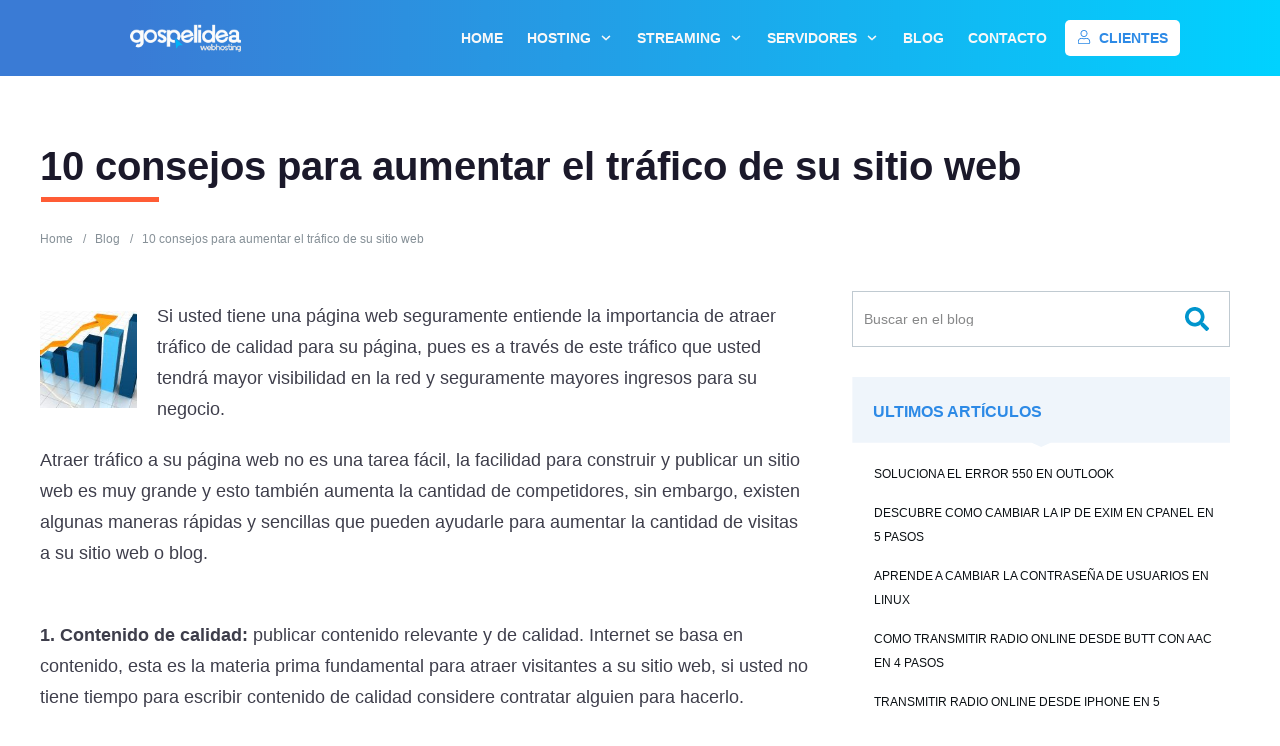

--- FILE ---
content_type: text/html; charset=UTF-8
request_url: https://gospelidea.com/blog/10-consejos-para-aumentar-el-trafico-de-su-sitio-web
body_size: 100062
content:
<!doctype html>
<html lang="es" prefix="og: https://ogp.me/ns#" >
	<head><meta charset="UTF-8"><script>if(navigator.userAgent.match(/MSIE|Internet Explorer/i)||navigator.userAgent.match(/Trident\/7\..*?rv:11/i)){var href=document.location.href;if(!href.match(/[?&]nowprocket/)){if(href.indexOf("?")==-1){if(href.indexOf("#")==-1){document.location.href=href+"?nowprocket=1"}else{document.location.href=href.replace("#","?nowprocket=1#")}}else{if(href.indexOf("#")==-1){document.location.href=href+"&nowprocket=1"}else{document.location.href=href.replace("#","&nowprocket=1#")}}}}</script><script>(()=>{class RocketLazyLoadScripts{constructor(){this.v="2.0.4",this.userEvents=["keydown","keyup","mousedown","mouseup","mousemove","mouseover","mouseout","touchmove","touchstart","touchend","touchcancel","wheel","click","dblclick","input"],this.attributeEvents=["onblur","onclick","oncontextmenu","ondblclick","onfocus","onmousedown","onmouseenter","onmouseleave","onmousemove","onmouseout","onmouseover","onmouseup","onmousewheel","onscroll","onsubmit"]}async t(){this.i(),this.o(),/iP(ad|hone)/.test(navigator.userAgent)&&this.h(),this.u(),this.l(this),this.m(),this.k(this),this.p(this),this._(),await Promise.all([this.R(),this.L()]),this.lastBreath=Date.now(),this.S(this),this.P(),this.D(),this.O(),this.M(),await this.C(this.delayedScripts.normal),await this.C(this.delayedScripts.defer),await this.C(this.delayedScripts.async),await this.T(),await this.F(),await this.j(),await this.A(),window.dispatchEvent(new Event("rocket-allScriptsLoaded")),this.everythingLoaded=!0,this.lastTouchEnd&&await new Promise(t=>setTimeout(t,500-Date.now()+this.lastTouchEnd)),this.I(),this.H(),this.U(),this.W()}i(){this.CSPIssue=sessionStorage.getItem("rocketCSPIssue"),document.addEventListener("securitypolicyviolation",t=>{this.CSPIssue||"script-src-elem"!==t.violatedDirective||"data"!==t.blockedURI||(this.CSPIssue=!0,sessionStorage.setItem("rocketCSPIssue",!0))},{isRocket:!0})}o(){window.addEventListener("pageshow",t=>{this.persisted=t.persisted,this.realWindowLoadedFired=!0},{isRocket:!0}),window.addEventListener("pagehide",()=>{this.onFirstUserAction=null},{isRocket:!0})}h(){let t;function e(e){t=e}window.addEventListener("touchstart",e,{isRocket:!0}),window.addEventListener("touchend",function i(o){o.changedTouches[0]&&t.changedTouches[0]&&Math.abs(o.changedTouches[0].pageX-t.changedTouches[0].pageX)<10&&Math.abs(o.changedTouches[0].pageY-t.changedTouches[0].pageY)<10&&o.timeStamp-t.timeStamp<200&&(window.removeEventListener("touchstart",e,{isRocket:!0}),window.removeEventListener("touchend",i,{isRocket:!0}),"INPUT"===o.target.tagName&&"text"===o.target.type||(o.target.dispatchEvent(new TouchEvent("touchend",{target:o.target,bubbles:!0})),o.target.dispatchEvent(new MouseEvent("mouseover",{target:o.target,bubbles:!0})),o.target.dispatchEvent(new PointerEvent("click",{target:o.target,bubbles:!0,cancelable:!0,detail:1,clientX:o.changedTouches[0].clientX,clientY:o.changedTouches[0].clientY})),event.preventDefault()))},{isRocket:!0})}q(t){this.userActionTriggered||("mousemove"!==t.type||this.firstMousemoveIgnored?"keyup"===t.type||"mouseover"===t.type||"mouseout"===t.type||(this.userActionTriggered=!0,this.onFirstUserAction&&this.onFirstUserAction()):this.firstMousemoveIgnored=!0),"click"===t.type&&t.preventDefault(),t.stopPropagation(),t.stopImmediatePropagation(),"touchstart"===this.lastEvent&&"touchend"===t.type&&(this.lastTouchEnd=Date.now()),"click"===t.type&&(this.lastTouchEnd=0),this.lastEvent=t.type,t.composedPath&&t.composedPath()[0].getRootNode()instanceof ShadowRoot&&(t.rocketTarget=t.composedPath()[0]),this.savedUserEvents.push(t)}u(){this.savedUserEvents=[],this.userEventHandler=this.q.bind(this),this.userEvents.forEach(t=>window.addEventListener(t,this.userEventHandler,{passive:!1,isRocket:!0})),document.addEventListener("visibilitychange",this.userEventHandler,{isRocket:!0})}U(){this.userEvents.forEach(t=>window.removeEventListener(t,this.userEventHandler,{passive:!1,isRocket:!0})),document.removeEventListener("visibilitychange",this.userEventHandler,{isRocket:!0}),this.savedUserEvents.forEach(t=>{(t.rocketTarget||t.target).dispatchEvent(new window[t.constructor.name](t.type,t))})}m(){const t="return false",e=Array.from(this.attributeEvents,t=>"data-rocket-"+t),i="["+this.attributeEvents.join("],[")+"]",o="[data-rocket-"+this.attributeEvents.join("],[data-rocket-")+"]",s=(e,i,o)=>{o&&o!==t&&(e.setAttribute("data-rocket-"+i,o),e["rocket"+i]=new Function("event",o),e.setAttribute(i,t))};new MutationObserver(t=>{for(const n of t)"attributes"===n.type&&(n.attributeName.startsWith("data-rocket-")||this.everythingLoaded?n.attributeName.startsWith("data-rocket-")&&this.everythingLoaded&&this.N(n.target,n.attributeName.substring(12)):s(n.target,n.attributeName,n.target.getAttribute(n.attributeName))),"childList"===n.type&&n.addedNodes.forEach(t=>{if(t.nodeType===Node.ELEMENT_NODE)if(this.everythingLoaded)for(const i of[t,...t.querySelectorAll(o)])for(const t of i.getAttributeNames())e.includes(t)&&this.N(i,t.substring(12));else for(const e of[t,...t.querySelectorAll(i)])for(const t of e.getAttributeNames())this.attributeEvents.includes(t)&&s(e,t,e.getAttribute(t))})}).observe(document,{subtree:!0,childList:!0,attributeFilter:[...this.attributeEvents,...e]})}I(){this.attributeEvents.forEach(t=>{document.querySelectorAll("[data-rocket-"+t+"]").forEach(e=>{this.N(e,t)})})}N(t,e){const i=t.getAttribute("data-rocket-"+e);i&&(t.setAttribute(e,i),t.removeAttribute("data-rocket-"+e))}k(t){Object.defineProperty(HTMLElement.prototype,"onclick",{get(){return this.rocketonclick||null},set(e){this.rocketonclick=e,this.setAttribute(t.everythingLoaded?"onclick":"data-rocket-onclick","this.rocketonclick(event)")}})}S(t){function e(e,i){let o=e[i];e[i]=null,Object.defineProperty(e,i,{get:()=>o,set(s){t.everythingLoaded?o=s:e["rocket"+i]=o=s}})}e(document,"onreadystatechange"),e(window,"onload"),e(window,"onpageshow");try{Object.defineProperty(document,"readyState",{get:()=>t.rocketReadyState,set(e){t.rocketReadyState=e},configurable:!0}),document.readyState="loading"}catch(t){console.log("WPRocket DJE readyState conflict, bypassing")}}l(t){this.originalAddEventListener=EventTarget.prototype.addEventListener,this.originalRemoveEventListener=EventTarget.prototype.removeEventListener,this.savedEventListeners=[],EventTarget.prototype.addEventListener=function(e,i,o){o&&o.isRocket||!t.B(e,this)&&!t.userEvents.includes(e)||t.B(e,this)&&!t.userActionTriggered||e.startsWith("rocket-")||t.everythingLoaded?t.originalAddEventListener.call(this,e,i,o):(t.savedEventListeners.push({target:this,remove:!1,type:e,func:i,options:o}),"mouseenter"!==e&&"mouseleave"!==e||t.originalAddEventListener.call(this,e,t.savedUserEvents.push,o))},EventTarget.prototype.removeEventListener=function(e,i,o){o&&o.isRocket||!t.B(e,this)&&!t.userEvents.includes(e)||t.B(e,this)&&!t.userActionTriggered||e.startsWith("rocket-")||t.everythingLoaded?t.originalRemoveEventListener.call(this,e,i,o):t.savedEventListeners.push({target:this,remove:!0,type:e,func:i,options:o})}}J(t,e){this.savedEventListeners=this.savedEventListeners.filter(i=>{let o=i.type,s=i.target||window;return e!==o||t!==s||(this.B(o,s)&&(i.type="rocket-"+o),this.$(i),!1)})}H(){EventTarget.prototype.addEventListener=this.originalAddEventListener,EventTarget.prototype.removeEventListener=this.originalRemoveEventListener,this.savedEventListeners.forEach(t=>this.$(t))}$(t){t.remove?this.originalRemoveEventListener.call(t.target,t.type,t.func,t.options):this.originalAddEventListener.call(t.target,t.type,t.func,t.options)}p(t){let e;function i(e){return t.everythingLoaded?e:e.split(" ").map(t=>"load"===t||t.startsWith("load.")?"rocket-jquery-load":t).join(" ")}function o(o){function s(e){const s=o.fn[e];o.fn[e]=o.fn.init.prototype[e]=function(){return this[0]===window&&t.userActionTriggered&&("string"==typeof arguments[0]||arguments[0]instanceof String?arguments[0]=i(arguments[0]):"object"==typeof arguments[0]&&Object.keys(arguments[0]).forEach(t=>{const e=arguments[0][t];delete arguments[0][t],arguments[0][i(t)]=e})),s.apply(this,arguments),this}}if(o&&o.fn&&!t.allJQueries.includes(o)){const e={DOMContentLoaded:[],"rocket-DOMContentLoaded":[]};for(const t in e)document.addEventListener(t,()=>{e[t].forEach(t=>t())},{isRocket:!0});o.fn.ready=o.fn.init.prototype.ready=function(i){function s(){parseInt(o.fn.jquery)>2?setTimeout(()=>i.bind(document)(o)):i.bind(document)(o)}return"function"==typeof i&&(t.realDomReadyFired?!t.userActionTriggered||t.fauxDomReadyFired?s():e["rocket-DOMContentLoaded"].push(s):e.DOMContentLoaded.push(s)),o([])},s("on"),s("one"),s("off"),t.allJQueries.push(o)}e=o}t.allJQueries=[],o(window.jQuery),Object.defineProperty(window,"jQuery",{get:()=>e,set(t){o(t)}})}P(){const t=new Map;document.write=document.writeln=function(e){const i=document.currentScript,o=document.createRange(),s=i.parentElement;let n=t.get(i);void 0===n&&(n=i.nextSibling,t.set(i,n));const c=document.createDocumentFragment();o.setStart(c,0),c.appendChild(o.createContextualFragment(e)),s.insertBefore(c,n)}}async R(){return new Promise(t=>{this.userActionTriggered?t():this.onFirstUserAction=t})}async L(){return new Promise(t=>{document.addEventListener("DOMContentLoaded",()=>{this.realDomReadyFired=!0,t()},{isRocket:!0})})}async j(){return this.realWindowLoadedFired?Promise.resolve():new Promise(t=>{window.addEventListener("load",t,{isRocket:!0})})}M(){this.pendingScripts=[];this.scriptsMutationObserver=new MutationObserver(t=>{for(const e of t)e.addedNodes.forEach(t=>{"SCRIPT"!==t.tagName||t.noModule||t.isWPRocket||this.pendingScripts.push({script:t,promise:new Promise(e=>{const i=()=>{const i=this.pendingScripts.findIndex(e=>e.script===t);i>=0&&this.pendingScripts.splice(i,1),e()};t.addEventListener("load",i,{isRocket:!0}),t.addEventListener("error",i,{isRocket:!0}),setTimeout(i,1e3)})})})}),this.scriptsMutationObserver.observe(document,{childList:!0,subtree:!0})}async F(){await this.X(),this.pendingScripts.length?(await this.pendingScripts[0].promise,await this.F()):this.scriptsMutationObserver.disconnect()}D(){this.delayedScripts={normal:[],async:[],defer:[]},document.querySelectorAll("script[type$=rocketlazyloadscript]").forEach(t=>{t.hasAttribute("data-rocket-src")?t.hasAttribute("async")&&!1!==t.async?this.delayedScripts.async.push(t):t.hasAttribute("defer")&&!1!==t.defer||"module"===t.getAttribute("data-rocket-type")?this.delayedScripts.defer.push(t):this.delayedScripts.normal.push(t):this.delayedScripts.normal.push(t)})}async _(){await this.L();let t=[];document.querySelectorAll("script[type$=rocketlazyloadscript][data-rocket-src]").forEach(e=>{let i=e.getAttribute("data-rocket-src");if(i&&!i.startsWith("data:")){i.startsWith("//")&&(i=location.protocol+i);try{const o=new URL(i).origin;o!==location.origin&&t.push({src:o,crossOrigin:e.crossOrigin||"module"===e.getAttribute("data-rocket-type")})}catch(t){}}}),t=[...new Map(t.map(t=>[JSON.stringify(t),t])).values()],this.Y(t,"preconnect")}async G(t){if(await this.K(),!0!==t.noModule||!("noModule"in HTMLScriptElement.prototype))return new Promise(e=>{let i;function o(){(i||t).setAttribute("data-rocket-status","executed"),e()}try{if(navigator.userAgent.includes("Firefox/")||""===navigator.vendor||this.CSPIssue)i=document.createElement("script"),[...t.attributes].forEach(t=>{let e=t.nodeName;"type"!==e&&("data-rocket-type"===e&&(e="type"),"data-rocket-src"===e&&(e="src"),i.setAttribute(e,t.nodeValue))}),t.text&&(i.text=t.text),t.nonce&&(i.nonce=t.nonce),i.hasAttribute("src")?(i.addEventListener("load",o,{isRocket:!0}),i.addEventListener("error",()=>{i.setAttribute("data-rocket-status","failed-network"),e()},{isRocket:!0}),setTimeout(()=>{i.isConnected||e()},1)):(i.text=t.text,o()),i.isWPRocket=!0,t.parentNode.replaceChild(i,t);else{const i=t.getAttribute("data-rocket-type"),s=t.getAttribute("data-rocket-src");i?(t.type=i,t.removeAttribute("data-rocket-type")):t.removeAttribute("type"),t.addEventListener("load",o,{isRocket:!0}),t.addEventListener("error",i=>{this.CSPIssue&&i.target.src.startsWith("data:")?(console.log("WPRocket: CSP fallback activated"),t.removeAttribute("src"),this.G(t).then(e)):(t.setAttribute("data-rocket-status","failed-network"),e())},{isRocket:!0}),s?(t.fetchPriority="high",t.removeAttribute("data-rocket-src"),t.src=s):t.src="data:text/javascript;base64,"+window.btoa(unescape(encodeURIComponent(t.text)))}}catch(i){t.setAttribute("data-rocket-status","failed-transform"),e()}});t.setAttribute("data-rocket-status","skipped")}async C(t){const e=t.shift();return e?(e.isConnected&&await this.G(e),this.C(t)):Promise.resolve()}O(){this.Y([...this.delayedScripts.normal,...this.delayedScripts.defer,...this.delayedScripts.async],"preload")}Y(t,e){this.trash=this.trash||[];let i=!0;var o=document.createDocumentFragment();t.forEach(t=>{const s=t.getAttribute&&t.getAttribute("data-rocket-src")||t.src;if(s&&!s.startsWith("data:")){const n=document.createElement("link");n.href=s,n.rel=e,"preconnect"!==e&&(n.as="script",n.fetchPriority=i?"high":"low"),t.getAttribute&&"module"===t.getAttribute("data-rocket-type")&&(n.crossOrigin=!0),t.crossOrigin&&(n.crossOrigin=t.crossOrigin),t.integrity&&(n.integrity=t.integrity),t.nonce&&(n.nonce=t.nonce),o.appendChild(n),this.trash.push(n),i=!1}}),document.head.appendChild(o)}W(){this.trash.forEach(t=>t.remove())}async T(){try{document.readyState="interactive"}catch(t){}this.fauxDomReadyFired=!0;try{await this.K(),this.J(document,"readystatechange"),document.dispatchEvent(new Event("rocket-readystatechange")),await this.K(),document.rocketonreadystatechange&&document.rocketonreadystatechange(),await this.K(),this.J(document,"DOMContentLoaded"),document.dispatchEvent(new Event("rocket-DOMContentLoaded")),await this.K(),this.J(window,"DOMContentLoaded"),window.dispatchEvent(new Event("rocket-DOMContentLoaded"))}catch(t){console.error(t)}}async A(){try{document.readyState="complete"}catch(t){}try{await this.K(),this.J(document,"readystatechange"),document.dispatchEvent(new Event("rocket-readystatechange")),await this.K(),document.rocketonreadystatechange&&document.rocketonreadystatechange(),await this.K(),this.J(window,"load"),window.dispatchEvent(new Event("rocket-load")),await this.K(),window.rocketonload&&window.rocketonload(),await this.K(),this.allJQueries.forEach(t=>t(window).trigger("rocket-jquery-load")),await this.K(),this.J(window,"pageshow");const t=new Event("rocket-pageshow");t.persisted=this.persisted,window.dispatchEvent(t),await this.K(),window.rocketonpageshow&&window.rocketonpageshow({persisted:this.persisted})}catch(t){console.error(t)}}async K(){Date.now()-this.lastBreath>45&&(await this.X(),this.lastBreath=Date.now())}async X(){return document.hidden?new Promise(t=>setTimeout(t)):new Promise(t=>requestAnimationFrame(t))}B(t,e){return e===document&&"readystatechange"===t||(e===document&&"DOMContentLoaded"===t||(e===window&&"DOMContentLoaded"===t||(e===window&&"load"===t||e===window&&"pageshow"===t)))}static run(){(new RocketLazyLoadScripts).t()}}RocketLazyLoadScripts.run()})();</script>
		<link rel="profile" href="https://gmpg.org/xfn/11">
		
		<meta name="viewport" content="width=device-width, initial-scale=1">

				<script type="rocketlazyloadscript" data-rocket-type="text/javascript">
			window.flatStyles = window.flatStyles || ''

			window.lightspeedOptimizeStylesheet = function () {
				const currentStylesheet = document.querySelector( '.tcb-lightspeed-style:not([data-ls-optimized])' )

				if ( currentStylesheet ) {
					try {
						if ( currentStylesheet.sheet && currentStylesheet.sheet.cssRules ) {
							if ( window.flatStyles ) {
								if ( this.optimizing ) {
									setTimeout( window.lightspeedOptimizeStylesheet.bind( this ), 24 )
								} else {
									this.optimizing = true;

									let rulesIndex = 0;

									while ( rulesIndex < currentStylesheet.sheet.cssRules.length ) {
										const rule = currentStylesheet.sheet.cssRules[ rulesIndex ]
										/* remove rules that already exist in the page */
										if ( rule.type === CSSRule.STYLE_RULE && window.flatStyles.includes( `${rule.selectorText}{` ) ) {
											currentStylesheet.sheet.deleteRule( rulesIndex )
										} else {
											rulesIndex ++
										}
									}
									/* optimize, mark it such, move to the next file, append the styles we have until now */
									currentStylesheet.setAttribute( 'data-ls-optimized', '1' )

									window.flatStyles += currentStylesheet.innerHTML

									this.optimizing = false
								}
							} else {
								window.flatStyles = currentStylesheet.innerHTML
								currentStylesheet.setAttribute( 'data-ls-optimized', '1' )
							}
						}
					} catch ( error ) {
						console.warn( error )
					}

					if ( currentStylesheet.parentElement.tagName !== 'HEAD' ) {
						/* always make sure that those styles end up in the head */
						const stylesheetID = currentStylesheet.id;
						/**
						 * make sure that there is only one copy of the css
						 * e.g display CSS
						 */
						if ( ( ! stylesheetID || ( stylesheetID && ! document.querySelector( `head #${stylesheetID}` ) ) ) ) {
							document.head.prepend( currentStylesheet )
						} else {
							currentStylesheet.remove();
						}
					}
				}
			}

			window.lightspeedOptimizeFlat = function ( styleSheetElement ) {
				if ( document.querySelectorAll( 'link[href*="thrive_flat.css"]' ).length > 1 ) {
					/* disable this flat if we already have one */
					styleSheetElement.setAttribute( 'disabled', true )
				} else {
					/* if this is the first one, make sure he's in head */
					if ( styleSheetElement.parentElement.tagName !== 'HEAD' ) {
						document.head.append( styleSheetElement )
					}
				}
			}
		</script>
			<style></style>
	
<!-- Optimización para motores de búsqueda de Rank Math -  https://rankmath.com/ -->
<title>10 consejos para aumentar el tráfico de su sitio web | Gospel iDEA</title>
<style id="wpr-usedcss">svg.tcb-icon path:not([fill=none]),symbol[id^=tcb-icon-] path:not([fill=none]){transition:none 0s ease 0s;fill:inherit!important;stroke:inherit!important}.notifications-content-wrapper .notifications-content{display:none}.notifications-content-wrapper.tcb-animated:not(.notification-edit-mode){transition:top .7s ease 0s,bottom .7s ease 0s,left .7s ease 0s,right .7s ease 0s,opacity .7s ease-in-out 0s}.notifications-content-wrapper[data-state=success] .notification-success{display:block}.notifications-content-wrapper[data-state=warning] .notification-warning{display:block}.notifications-content-wrapper[data-state=error] .notification-error{display:block}.tcb-clear::after{display:block;height:0;content:""}.thrv_icon.tcb-icon-display{display:table}@media (max-width:767px){html{overflow-x:hidden!important}body,html{max-width:100vw!important}.notifications-content-wrapper{transform:translateX(-50%);left:50%!important;right:unset!important}.notifications-content-wrapper[data-position*=top]{top:0}.notifications-content-wrapper[data-position*=bottom]{bottom:0}}@media (max-width:1023px) and (min-width:768px){.notifications-content-wrapper[data-position*=top]{top:20px}.notifications-content-wrapper[data-position*=bottom]{bottom:20px}}.thrv_widget_menu .tve_w_menu .sub-menu{box-shadow:rgba(0,0,0,.15) 0 0 9px 1px;background-color:#fff}.tve-m-trigger .thrv_icon{font-size:33px;width:33px;height:33px;margin:0 auto!important;padding:.3em!important}.tve-m-trigger:not(.tve-triggered-icon) .tcb-icon-close{display:none}.thrv_widget_menu.thrv_wrapper{padding:0}.thrv_widget_menu.thrv_wrapper[class*=tve-custom-menu-switch-icon-] .tve-item-dropdown-trigger{position:absolute;top:0;right:.8rem;bottom:0;transition:transform .2s ease 0s;height:100%!important}.thrv_widget_menu.thrv_wrapper[class*=tve-custom-menu-switch-icon-] ul.tve_w_menu li:not(#increase-spec):not(.ccls){padding:0;width:100%;margin-top:0;margin-bottom:0;-webkit-tap-highlight-color:transparent;margin-left:0!important;margin-right:0!important}.thrv_widget_menu.thrv_wrapper[class*=tve-custom-menu-switch-icon-].tve-mobile-dropdown ul.tve_w_menu{height:auto;max-height:0;opacity:0;left:0;overflow:hidden;width:100%;position:absolute;transition:max-height .1s ease 0s,opacity .1s ease 0s}.thrv_widget_menu.thrv_wrapper[class*=tve-custom-menu-switch-icon-].tve-mobile-dropdown ul.tve_w_menu.tve-m-expanded{opacity:1;max-height:fit-content;max-height:-moz-fit-content;top:100%}.thrv_widget_menu.thrv_wrapper[class*=tve-custom-menu-switch-icon-].tve-mobile-dropdown .tve-m-trigger .thrv_icon{display:block;transition:opacity .3s ease 0s}.thrv_widget_menu.thrv_wrapper[class*=tve-custom-menu-switch-icon-].tve-mobile-dropdown .tve-m-trigger .tcb-icon-close{position:absolute;top:0;left:50%;transform:translateX(-50%);opacity:0}.thrv_widget_menu.thrv_wrapper[class*=tve-custom-menu-switch-icon-].tve-mobile-side-fullscreen ul.tve_w_menu,.thrv_widget_menu.thrv_wrapper[class*=tve-custom-menu-switch-icon-].tve-mobile-side-left ul.tve_w_menu{top:0;display:block;height:100vh;padding:60px;position:fixed;transition:left .2s ease 0s;width:80vw!important;overflow:hidden auto!important}.thrv_widget_menu.thrv_wrapper[class*=tve-custom-menu-switch-icon-].tve-mobile-side-fullscreen ul.tve_w_menu::-webkit-scrollbar,.thrv_widget_menu.thrv_wrapper[class*=tve-custom-menu-switch-icon-].tve-mobile-side-left ul.tve_w_menu::-webkit-scrollbar{width:14px;height:8px}.thrv_widget_menu.thrv_wrapper[class*=tve-custom-menu-switch-icon-].tve-mobile-side-fullscreen ul.tve_w_menu::-webkit-scrollbar-track,.thrv_widget_menu.thrv_wrapper[class*=tve-custom-menu-switch-icon-].tve-mobile-side-left ul.tve_w_menu::-webkit-scrollbar-track{background:0 0}.thrv_widget_menu.thrv_wrapper[class*=tve-custom-menu-switch-icon-].tve-mobile-side-fullscreen ul.tve_w_menu::-webkit-scrollbar-thumb,.thrv_widget_menu.thrv_wrapper[class*=tve-custom-menu-switch-icon-].tve-mobile-side-left ul.tve_w_menu::-webkit-scrollbar-thumb{height:23px;border:4px solid transparent;background-clip:padding-box;border-radius:7px;background-color:rgba(0,0,0,.15);box-shadow:rgba(0,0,0,.05) -1px -1px 0 inset,rgba(0,0,0,.05) 1px 1px 0 inset}.thrv_widget_menu.thrv_wrapper[class*=tve-custom-menu-switch-icon-].tve-mobile-side-fullscreen ul.tve_w_menu.tve-m-expanded,.thrv_widget_menu.thrv_wrapper[class*=tve-custom-menu-switch-icon-].tve-mobile-side-left ul.tve_w_menu.tve-m-expanded{box-shadow:rgba(0,0,0,.15) 0 0 9px 1px}.admin-bar .thrv_widget_menu.thrv_wrapper[class*=tve-custom-menu-switch-icon-].tve-mobile-side-fullscreen ul.tve_w_menu,.admin-bar .thrv_widget_menu.thrv_wrapper[class*=tve-custom-menu-switch-icon-].tve-mobile-side-left ul.tve_w_menu{top:32px;height:calc(100vh - 32px)}.thrv_widget_menu.thrv_wrapper[class*=tve-custom-menu-switch-icon-].tve-mobile-side-fullscreen .tve-m-trigger .tcb-icon-close,.thrv_widget_menu.thrv_wrapper[class*=tve-custom-menu-switch-icon-].tve-mobile-side-left .tve-m-trigger .tcb-icon-close{display:block;position:fixed;z-index:99;top:0;left:0;transform:translateX(-100%);transition:left .2s ease 0s}.admin-bar .thrv_widget_menu.thrv_wrapper[class*=tve-custom-menu-switch-icon-].tve-mobile-side-fullscreen .tve-m-trigger .tcb-icon-close,.admin-bar .thrv_widget_menu.thrv_wrapper[class*=tve-custom-menu-switch-icon-].tve-mobile-side-left .tve-m-trigger .tcb-icon-close{top:32px}.thrv_widget_menu.thrv_wrapper[class*=tve-custom-menu-switch-icon-].tve-mobile-side-left ul.tve_w_menu{left:-100%}.thrv_widget_menu.thrv_wrapper[class*=tve-custom-menu-switch-icon-].tve-mobile-side-left ul.tve_w_menu.tve-m-expanded{left:0}.thrv_widget_menu.thrv_wrapper[class*=tve-custom-menu-switch-icon-].tve-mobile-side-left .tve-m-trigger.tve-triggered-icon .tcb-icon-close{left:80vw}.thrv_widget_menu.thrv_wrapper[class*=tve-custom-menu-switch-icon-].tve-mobile-side-fullscreen ul.tve_w_menu{left:-100%}.thrv_widget_menu.thrv_wrapper[class*=tve-custom-menu-switch-icon-].tve-mobile-side-fullscreen ul.tve_w_menu.tve-m-expanded{left:0;width:100vw!important}.thrv_widget_menu.thrv_wrapper[class*=tve-custom-menu-switch-icon-].tve-mobile-side-fullscreen .tve-m-trigger.tve-triggered-icon .tcb-icon-close{left:100%}.thrv_widget_menu.thrv_wrapper ul.tve_w_menu li>a:not(.tcb-logo){font-size:16px;line-height:2em;box-shadow:none;letter-spacing:initial;color:inherit!important;text-decoration:inherit!important}.thrv_widget_menu.thrv_wrapper li.c-underline>a::after,.thrv_widget_menu.thrv_wrapper li.c-underline>a::before{transition:height .3s ease 0s,opacity .3s ease 0s,transform .3s ease 0s;background-color:currentcolor;box-sizing:border-box;display:inline-block;border-color:inherit;pointer-events:none;position:absolute;font-weight:100;width:100%;content:"";opacity:0;height:1px;left:0;top:0}.thrv_widget_menu.thrv_wrapper li.c-underline:hover>a::after,.thrv_widget_menu.thrv_wrapper li.c-underline:hover>a::before{opacity:1}.thrv_widget_menu.thrv_wrapper li.c-underline>a::after{transform:translate(-50%,-10px);height:2px;width:40%;top:105%;left:50%}.thrv_widget_menu.thrv_wrapper li.c-underline:hover>a::after{transform:translate(-50%,-5px);height:1px}.thrv_widget_menu.thrv_wrapper li.c-underline:hover>a::before{display:none}.thrv_widget_menu.thrv_wrapper .tve_w_menu .m-icon svg{width:100%;height:100%;line-height:1em;stroke-width:0;stroke:currentcolor;fill:currentcolor}.thrv_widget_menu.thrv_wrapper.tve-regular:not(.tcb-mega-std).da-slide2 ul>li>ul>li ul{width:0;transition:width .35s ease-in-out 0s}.thrv_widget_menu.thrv_wrapper.tve-regular:not(.tcb-mega-std).da-slide2 ul>li>ul>li{transition:all .15s linear 0s,opacity 0s linear 0s}.thrv_widget_menu.thrv_wrapper.tve-regular:not(.tcb-mega-std).da-slide2 ul>li>ul>li ul{transition:width .25s linear 0s}.thrv_widget_menu.thrv_wrapper.tve-regular:not(.tcb-mega-std):not([class*=vmd]) ul.tve_vertical:not(#_) li::after{content:"";display:table;clear:both}.thrv_widget_menu.thrv_wrapper.tve-regular:not(.tcb-mega-std):not([class*=vmd]) ul.tve_vertical:not(#_) li.expand-children>ul{max-height:fit-content;max-height:-moz-fit-content;visibility:visible}.thrv_widget_menu.thrv_wrapper.tve-regular:not(.tcb-mega-std).vmd-right ul.tve_vertical ul:not(#_){right:unset;left:100%!important}.thrv_widget_menu.thrv_wrapper[class*=light-tmp-first] ul.tve_w_menu>li:hover>a{color:#39a3d1}.thrv_widget_menu.thrv_wrapper[class*=light-tmp-first] ul.tve_w_menu .sub-menu li:hover>a{color:#363636;text-decoration:none!important}.thrv_widget_menu:not(#_):not(#_) path{transition:none 0s ease 0s!important}.thrv_widget_menu:not(#_):not(#_):not(.tcb-mega-std).tve-regular ul.tve_w_menu>li ul{min-width:fit-content;min-width:-moz-fit-content}.thrv_widget_menu:not(#_):not(#_):not(.tcb-mega-std).tve-regular ul.tve_w_menu>li ul li{min-width:fit-content;min-width:-moz-fit-content}.tve_s_item{--tcb-local-color-style-1:linear-gradient(to bottom right,var(--tcb-local-color-f2bba) 50%,var(--tcb-local-color-trewq) 50%);--tcb-local-color-style-2:var(--tcb-local-color-f3080);--tcb-local-color-style-3:var(--tcb-local-color-f3080);--tcb-local-color-style-4:var(--tcb-local-color-f3080);--tcb-local-color-style-5:var(--tcb-local-color-f3080);--tcb-local-color-style-6:var(--tcb-local-color-f2bba);--tcb-local-color-style-7:var(--tcb-local-color-f2bba);--tcb-local-color-style-8:var(--tcb-local-color-f2bba)}.thrive_author_links.tcb-custom-branding-social .tve_links_style_5 .tve_s_item:hover,:not(#tve).thrv_social_follow.tcb-custom-branding-social .tve_links_style_5 .tve_s_item:hover{fill:var(--tcb-local-color-poiuy);color:var(--tcb-local-color-poiuy)}.tve_s_t_share{--tcb-local-color-style-1:linear-gradient(to bottom right,rgba(66, 179, 234, .8) 50%,#42b3ea 50%);--tcb-local-color-style-2:#42b3ea;--tcb-local-color-style-3:#42b3ea;--tcb-local-color-style-4:#42b3ea;--tcb-local-color-style-5:#42b3ea;--tcb-local-color-style-6:#42b3ea;--tcb-local-color-style-7:#42b3ea;--tcb-local-color-style-8:#42b3ea}.tve_s_fb_share{--tcb-local-color-style-1:linear-gradient(to bottom right,rgba(53, 105, 180, .8) 50%,#3569b4 50%);--tcb-local-color-style-2:#3569b4;--tcb-local-color-style-3:#3569b4;--tcb-local-color-style-4:#3569b4;--tcb-local-color-style-5:#3569b4;--tcb-local-color-style-6:#3569b4;--tcb-local-color-style-7:#3569b4;--tcb-local-color-style-8:#3569b4}.tve_s_yt_share{--tcb-local-color-style-1:linear-gradient(to bottom right,rgba(236, 22, 44, .8) 50%,#ec162c 50%);--tcb-local-color-style-2:#ec162c;--tcb-local-color-style-3:#ec162c;--tcb-local-color-style-4:#ec162c;--tcb-local-color-style-5:#ec162c;--tcb-local-color-style-6:#ec162c;--tcb-local-color-style-7:#ec162c;--tcb-local-color-style-8:#ec162c}.thrive_author_links .tve_social_custom.tve_links_style_5 .tve_s_item:hover,.thrv_social_follow .tve_social_custom.tve_links_style_5 .tve_s_item:hover{fill:var(--tcb-local-color-poiuy);color:var(--tcb-local-color-poiuy)}.tve_social_custom .tve_s_icon svg.tcb-icon{fill:currentcolor;color:currentcolor}.thrv_social_custom{align-items:center;justify-content:center;max-width:max-content;display:flex!important}.thrive_author_links .tve_s_icon::before,.thrv_social_follow .tve_s_icon::before{content:none!important}.thrive_author_links .tve_social_custom svg.tcb-icon,.thrv_social_follow .tve_social_custom svg.tcb-icon{fill:currentcolor;color:currentcolor;height:1.5em;width:1.5em;vertical-align:bottom}.thrv-page-section .tve-page-section-out{position:absolute;width:100%;height:100%;left:0;top:0;box-sizing:border-box;transition:box-shadow .5s ease 0s;overflow:hidden}.tve-page-section-in>.thrv_wrapper:first-child{margin-top:0}.tve-page-section-in>.thrv_wrapper:last-child{margin-bottom:0}.tcb-icon{display:inline-block;width:1em;height:1em;line-height:1em;vertical-align:middle;stroke-width:0;stroke:currentcolor;fill:currentcolor;box-sizing:content-box;transform:rotate(var(--tcb-icon-rotation-angle,0deg))}svg.tcb-icon path:not([fill=none]){transition:none 0s ease 0s;fill:inherit!important;stroke:inherit!important}body:not(.tve_editor_page) .thrv_wrapper.thrv_footer{padding:0}:not(#_s) .tcb-window-width{width:100vw;margin-left:calc(-50vw + 50%)!important}.tve_s_icon svg{width:1em;height:1em;stroke-width:0;fill:currentcolor;stroke:currentcolor}.tve_clearfix::after{content:"";display:block;clear:both;visibility:hidden;line-height:0;height:0}.thrv_widget_menu.thrv_wrapper ul.tve_w_menu li::before{content:"";display:none}.thrv_widget_menu.thrv_wrapper:not(.tve-custom-menu-upgrade) ul.tve_w_menu.tve_horizontal svg,.thrv_widget_menu.thrv_wrapper:not(.tve-custom-menu-upgrade) ul.tve_w_menu.tve_vertical svg{width:1.5em;height:1em;transition:all .15s ease 0s;fill:currentcolor;margin-left:5px}#tve_editor.tve_empty_dropzone .thrv_symbol.thrv_footer .symbol-section-in{padding:1px}.thrv_symbol.thrv_footer{width:100%;position:relative;box-sizing:border-box}.thrv_symbol.thrv_footer .thrive-symbol-shortcode{margin:0 auto;position:relative}.symbol-section-in:empty::before{font-family:sans-serif;line-height:40px}.symbol-section-in::after,.symbol-section-in::before{content:"";display:block;overflow:auto}.symbol-section-out{position:absolute;width:100%;height:100%;left:0;top:0;overflow:hidden;box-sizing:border-box!important}:not(#_s):not(#_s) .tcb-conditional-display-placeholder{position:relative;min-height:var(--tcb-container-height-d,100px)!important}.tve_s_item a{border:0;box-shadow:none;display:table;padding:2px;color:#fff!important;text-decoration:none!important}@media (max-width:1023px){:not(#_s):not(#_s) .tcb-conditional-display-placeholder{min-height:var(--tcb-container-height-t)!important}}@media (max-width:767px){.thrv_widget_menu[data-tve-switch-icon*=mobile] .thrive-shortcode-html .tve_w_menu{height:0;overflow:hidden;box-sizing:border-box;width:100%;background-color:#fff;position:absolute;z-index:9!important}.thrv_widget_menu[data-tve-switch-icon*=mobile] .thrive-shortcode-html .tve_w_menu .tcb-menu-logo-wrap{display:none!important}.thrv_widget_menu[data-tve-switch-icon*=mobile] .thrive-shortcode-html .tve-m-trigger{display:block;width:100%;color:#333!important}.thrv_widget_menu[data-tve-switch-icon*=mobile].tcb-logo-split .thrive-shortcode-html{display:flex;justify-content:space-between;align-items:center}.thrv_widget_menu[data-tve-switch-icon*=mobile].tcb-logo-split .thrive-shortcode-html .tcb-hamburger-logo{display:block;order:var(--tcb-logo-split-order,1)}.thrv_widget_menu[data-tve-switch-icon*=mobile].tcb-logo-split .thrive-shortcode-html .tve-m-trigger{width:auto;order:2}.thrv_widget_menu[data-tve-switch-icon*=mobile].tcb-logo-split .thrive-shortcode-html ul{flex-wrap:wrap!important}.thrv_widget_menu[data-tve-switch-icon*=mobile].tcb-logo-split .thrive-shortcode-html::after{display:none}.thrv_widget_menu[data-tve-switch-icon*=mobile].tve-mobile-dropdown .tve_w_menu{visibility:hidden;display:none}.thrv_widget_menu[data-tve-switch-icon*=mobile]:not(.tve-custom-menu-switch-icon-mobile) ul{padding:0!important}.thrv_widget_menu[class*=tve-custom-menu-switch-icon-].tve-mobile-dropdown ul.tve_w_menu.tve-m-expanded{overflow-y:auto;max-height:80vh!important}html{overflow-x:hidden!important}body,html{max-width:100vw!important}body:not(.tcb_show_all_hidden) .tcb-mobile-hidden{display:none!important}:not(#_s):not(#_s) .tcb-conditional-display-placeholder{min-height:var(--tcb-container-height-m)!important}}@media screen and (max-width:782px){.admin-bar .thrv_widget_menu.thrv_wrapper[class*=tve-custom-menu-switch-icon-].tve-mobile-side-fullscreen ul.tve_w_menu,.admin-bar .thrv_widget_menu.thrv_wrapper[class*=tve-custom-menu-switch-icon-].tve-mobile-side-left ul.tve_w_menu{top:46px;height:calc(100vh - 46px)}.admin-bar .thrv_widget_menu.thrv_wrapper[class*=tve-custom-menu-switch-icon-].tve-mobile-side-fullscreen .tve-m-trigger .tcb-icon-close,.admin-bar .thrv_widget_menu.thrv_wrapper[class*=tve-custom-menu-switch-icon-].tve-mobile-side-left .tve-m-trigger .tcb-icon-close{top:46px}}@media (min-width:1024px){.thrv_widget_menu[data-tve-switch-icon*=desktop] .thrive-shortcode-html .tve_w_menu{height:0;overflow:hidden;box-sizing:border-box;width:100%;background-color:#fff;position:absolute;z-index:9!important}.thrv_widget_menu[data-tve-switch-icon*=desktop] .thrive-shortcode-html .tve_w_menu .tcb-menu-logo-wrap{display:none!important}.thrv_widget_menu[data-tve-switch-icon*=desktop] .thrive-shortcode-html .tve-m-trigger{display:block;width:100%;color:#333!important}.thrv_widget_menu[data-tve-switch-icon*=desktop].tcb-logo-split .thrive-shortcode-html{display:flex;justify-content:space-between;align-items:center}.thrv_widget_menu[data-tve-switch-icon*=desktop].tcb-logo-split .thrive-shortcode-html .tcb-hamburger-logo{display:block;order:var(--tcb-logo-split-order,1)}.thrv_widget_menu[data-tve-switch-icon*=desktop].tcb-logo-split .thrive-shortcode-html .tve-m-trigger{width:auto;order:2}.thrv_widget_menu[data-tve-switch-icon*=desktop].tcb-logo-split .thrive-shortcode-html ul{flex-wrap:wrap!important}.thrv_widget_menu[data-tve-switch-icon*=desktop].tcb-logo-split .thrive-shortcode-html::after{display:none}.thrv_widget_menu[data-tve-switch-icon*=desktop].tve-mobile-dropdown .tve_w_menu{visibility:hidden;display:none}}@media (min-width:768px) and (max-width:1023px){.thrv_widget_menu[data-tve-switch-icon*=tablet] .thrive-shortcode-html .tve_w_menu{height:0;overflow:hidden;box-sizing:border-box;width:100%;background-color:#fff;position:absolute;z-index:9!important}.thrv_widget_menu[data-tve-switch-icon*=tablet] .thrive-shortcode-html .tve_w_menu .tcb-menu-logo-wrap{display:none!important}.thrv_widget_menu[data-tve-switch-icon*=tablet] .thrive-shortcode-html .tve-m-trigger{display:block;width:100%;color:#333!important}.thrv_widget_menu[data-tve-switch-icon*=tablet].tcb-logo-split .thrive-shortcode-html{display:flex;justify-content:space-between;align-items:center}.thrv_widget_menu[data-tve-switch-icon*=tablet].tcb-logo-split .thrive-shortcode-html .tcb-hamburger-logo{display:block;order:var(--tcb-logo-split-order,1)}.thrv_widget_menu[data-tve-switch-icon*=tablet].tcb-logo-split .thrive-shortcode-html .tve-m-trigger{width:auto;order:2}.thrv_widget_menu[data-tve-switch-icon*=tablet].tcb-logo-split .thrive-shortcode-html ul{flex-wrap:wrap!important}.thrv_widget_menu[data-tve-switch-icon*=tablet].tcb-logo-split .thrive-shortcode-html::after{display:none}.thrv_widget_menu[data-tve-switch-icon*=tablet].tve-mobile-dropdown .tve_w_menu{visibility:hidden;display:none}.thrv_widget_menu[data-tve-switch-icon*=tablet]:not(.tve-custom-menu-switch-icon-tablet) ul{padding:0!important}}@media only screen and (max-width:774px){.thrv_widget_menu.thrv_wrapper:not(.tve-custom-menu-upgrade) .thrive-shortcode-html{padding-top:1px;position:relative}.thrv_widget_menu.thrv_wrapper:not(.tve-custom-menu-upgrade) .tve-m-trigger.t_tve_horizontal{border-radius:4px;border-width:1px;border-style:solid;display:inline-block;float:right;font-size:33px;height:30px;line-height:30px;margin:0;padding:8px;text-align:center;text-decoration:none;width:33px;box-sizing:content-box!important}.thrv_widget_menu.thrv_wrapper:not(.tve-custom-menu-upgrade) .tve-m-trigger .thrv_icon{margin:0}.thrv_widget_menu.thrv_wrapper:not(.tve-custom-menu-upgrade) .tve-m-trigger .tcb-icon-close{display:none}.thrv_widget_menu.thrv_wrapper:not(.tve-custom-menu-upgrade) .tve-m-trigger.tve-triggered-icon .tcb-icon-open{display:none}.thrv_widget_menu.thrv_wrapper:not(.tve-custom-menu-upgrade) .tve-m-trigger.tve-triggered-icon .tcb-icon-close{display:block}.thrv_widget_menu.thrv_wrapper:not(.tve-custom-menu-upgrade) ul{min-width:250px;max-width:none!important;width:100%!important;box-sizing:border-box!important}.thrv_widget_menu.thrv_wrapper:not(.tve-custom-menu-upgrade) ul a,.thrv_widget_menu.thrv_wrapper:not(.tve-custom-menu-upgrade) ul li{display:block!important;box-sizing:border-box!important}.thrv_widget_menu.thrv_wrapper:not(.tve-custom-menu-upgrade) ul.tve_w_menu.tve_horizontal{background-color:#fff;max-height:0;overflow:hidden;position:absolute;transition:max-height .3s ease 0s;z-index:9999;top:50px!important}.thrv_widget_menu.thrv_wrapper:not(.tve-custom-menu-upgrade) ul.tve_w_menu.tve_horizontal.tve-m-expanded{transition:max-height .3s ease 0s;border:1px solid #b4b4b4;min-height:200px;overflow-y:scroll;top:49px!important}.thrv_widget_menu.thrv_wrapper:not(.tve-custom-menu-upgrade) ul.tve_w_menu.tve_horizontal>li>a{padding:12px 15px;display:block;background-color:#fff;white-space:nowrap;overflow:hidden;text-overflow:ellipsis}.thrv_widget_menu.thrv_wrapper:not(.tve-custom-menu-upgrade) ul.tve_w_menu.tve_horizontal>li ul{display:block!important;position:static!important;border:0!important}.thrv_widget_menu.thrv_wrapper:not(.tve-custom-menu-upgrade) ul.tve_w_menu.tve_horizontal>li ul a::after{display:none!important}.thrv_widget_menu.thrv_wrapper:not(.tve-custom-menu-upgrade) ul.tve_w_menu.tve_horizontal>li ul a{border-radius:0!important}.thrv_widget_menu.thrv_wrapper:not(.tve-custom-menu-upgrade) ul.tve_w_menu.tve_horizontal>li>ul>li>a{padding-left:30px}.thrv_widget_menu.thrv_wrapper:not(.tve-custom-menu-upgrade) ul.tve_w_menu.tve_horizontal>li>ul>li>ul>li>a{padding-left:45px}.thrv_widget_menu.thrv_wrapper:not(.tve-custom-menu-upgrade) ul.tve_w_menu.tve_horizontal>li>ul>li>ul>li>ul>li>a{padding-left:45px}.thrv_widget_menu.thrv_wrapper:not(.tve-custom-menu-upgrade) ul.tve_w_menu.tve_horizontal::-webkit-scrollbar-track{background-color:#e1e1e1}.thrv_widget_menu.thrv_wrapper:not(.tve-custom-menu-upgrade) ul.tve_w_menu.tve_horizontal::-webkit-scrollbar{width:6px;background-color:#e1e1e1}.thrv_widget_menu.thrv_wrapper:not(.tve-custom-menu-upgrade) ul.tve_w_menu.tve_horizontal::-webkit-scrollbar-thumb{border-radius:10px;background-color:#ccc}}img.emoji{display:inline!important;border:none!important;box-shadow:none!important;height:1em!important;width:1em!important;margin:0 .07em!important;vertical-align:-.1em!important;background:0 0!important;padding:0!important}:where(.wp-block-button__link){border-radius:9999px;box-shadow:none;padding:calc(.667em + 2px) calc(1.333em + 2px);text-decoration:none}:where(.wp-block-calendar table:not(.has-background) th){background:#ddd}:where(.wp-block-columns){margin-bottom:1.75em}:where(.wp-block-columns.has-background){padding:1.25em 2.375em}:where(.wp-block-post-comments input[type=submit]){border:none}:where(.wp-block-cover-image:not(.has-text-color)),:where(.wp-block-cover:not(.has-text-color)){color:#fff}:where(.wp-block-cover-image.is-light:not(.has-text-color)),:where(.wp-block-cover.is-light:not(.has-text-color)){color:#000}:where(.wp-block-file){margin-bottom:1.5em}:where(.wp-block-file__button){border-radius:2em;display:inline-block;padding:.5em 1em}:where(.wp-block-file__button):is(a):active,:where(.wp-block-file__button):is(a):focus,:where(.wp-block-file__button):is(a):hover,:where(.wp-block-file__button):is(a):visited{box-shadow:none;color:#fff;opacity:.85;text-decoration:none}:where(.wp-block-latest-comments:not([style*=line-height] .wp-block-latest-comments__comment)){line-height:1.1}:where(.wp-block-latest-comments:not([style*=line-height] .wp-block-latest-comments__comment-excerpt p)){line-height:1.8}ul{box-sizing:border-box}:where(.wp-block-navigation.has-background .wp-block-navigation-item a:not(.wp-element-button)),:where(.wp-block-navigation.has-background .wp-block-navigation-submenu a:not(.wp-element-button)){padding:.5em 1em}:where(.wp-block-navigation .wp-block-navigation__submenu-container .wp-block-navigation-item a:not(.wp-element-button)),:where(.wp-block-navigation .wp-block-navigation__submenu-container .wp-block-navigation-submenu a:not(.wp-element-button)),:where(.wp-block-navigation .wp-block-navigation__submenu-container .wp-block-navigation-submenu button.wp-block-navigation-item__content),:where(.wp-block-navigation .wp-block-navigation__submenu-container .wp-block-pages-list__item button.wp-block-navigation-item__content){padding:.5em 1em}:where(p.has-text-color:not(.has-link-color)) a{color:inherit}:where(.wp-block-post-excerpt){margin-bottom:var(--wp--style--block-gap);margin-top:var(--wp--style--block-gap)}:where(.wp-block-preformatted.has-background){padding:1.25em 2.375em}:where(.wp-block-pullquote){margin:0 0 1em}:where(.wp-block-search__button){border:1px solid #ccc;padding:6px 10px}:where(.wp-block-search__button-inside .wp-block-search__inside-wrapper){border:1px solid #949494;box-sizing:border-box;padding:4px}:where(.wp-block-search__button-inside .wp-block-search__inside-wrapper) .wp-block-search__input{border:none;border-radius:0;padding:0 4px}:where(.wp-block-search__button-inside .wp-block-search__inside-wrapper) .wp-block-search__input:focus{outline:0}:where(.wp-block-search__button-inside .wp-block-search__inside-wrapper) :where(.wp-block-search__button){padding:4px 8px}:where(.wp-block-term-description){margin-bottom:var(--wp--style--block-gap);margin-top:var(--wp--style--block-gap)}:where(pre.wp-block-verse){font-family:inherit}:root{--wp--preset--font-size--normal:16px;--wp--preset--font-size--huge:42px}.aligncenter{clear:both}.screen-reader-text{clip:rect(1px,1px,1px,1px);word-wrap:normal!important;border:0;-webkit-clip-path:inset(50%);clip-path:inset(50%);height:1px;margin:-1px;overflow:hidden;padding:0;position:absolute;width:1px}.screen-reader-text:focus{clip:auto!important;background-color:#ddd;-webkit-clip-path:none;clip-path:none;color:#444;display:block;font-size:1em;height:auto;left:5px;line-height:normal;padding:15px 23px 14px;text-decoration:none;top:5px;width:auto;z-index:100000}html :where(.has-border-color){border-style:solid}html :where([style*=border-top-color]){border-top-style:solid}html :where([style*=border-right-color]){border-right-style:solid}html :where([style*=border-bottom-color]){border-bottom-style:solid}html :where([style*=border-left-color]){border-left-style:solid}html :where([style*=border-width]){border-style:solid}html :where([style*=border-top-width]){border-top-style:solid}html :where([style*=border-right-width]){border-right-style:solid}html :where([style*=border-bottom-width]){border-bottom-style:solid}html :where([style*=border-left-width]){border-left-style:solid}html :where(img[class*=wp-image-]){height:auto;max-width:100%}:where(figure){margin:0 0 1em}html :where(.is-position-sticky){--wp-admin--admin-bar--position-offset:var(--wp-admin--admin-bar--height,0px)}@media screen and (max-width:600px){html :where(.is-position-sticky){--wp-admin--admin-bar--position-offset:0px}}body{--wp--preset--color--black:#000000;--wp--preset--color--cyan-bluish-gray:#abb8c3;--wp--preset--color--white:#ffffff;--wp--preset--color--pale-pink:#f78da7;--wp--preset--color--vivid-red:#cf2e2e;--wp--preset--color--luminous-vivid-orange:#ff6900;--wp--preset--color--luminous-vivid-amber:#fcb900;--wp--preset--color--light-green-cyan:#7bdcb5;--wp--preset--color--vivid-green-cyan:#00d084;--wp--preset--color--pale-cyan-blue:#8ed1fc;--wp--preset--color--vivid-cyan-blue:#0693e3;--wp--preset--color--vivid-purple:#9b51e0;--wp--preset--gradient--vivid-cyan-blue-to-vivid-purple:linear-gradient(135deg,rgba(6, 147, 227, 1) 0%,rgb(155, 81, 224) 100%);--wp--preset--gradient--light-green-cyan-to-vivid-green-cyan:linear-gradient(135deg,rgb(122, 220, 180) 0%,rgb(0, 208, 130) 100%);--wp--preset--gradient--luminous-vivid-amber-to-luminous-vivid-orange:linear-gradient(135deg,rgba(252, 185, 0, 1) 0%,rgba(255, 105, 0, 1) 100%);--wp--preset--gradient--luminous-vivid-orange-to-vivid-red:linear-gradient(135deg,rgba(255, 105, 0, 1) 0%,rgb(207, 46, 46) 100%);--wp--preset--gradient--very-light-gray-to-cyan-bluish-gray:linear-gradient(135deg,rgb(238, 238, 238) 0%,rgb(169, 184, 195) 100%);--wp--preset--gradient--cool-to-warm-spectrum:linear-gradient(135deg,rgb(74, 234, 220) 0%,rgb(151, 120, 209) 20%,rgb(207, 42, 186) 40%,rgb(238, 44, 130) 60%,rgb(251, 105, 98) 80%,rgb(254, 248, 76) 100%);--wp--preset--gradient--blush-light-purple:linear-gradient(135deg,rgb(255, 206, 236) 0%,rgb(152, 150, 240) 100%);--wp--preset--gradient--blush-bordeaux:linear-gradient(135deg,rgb(254, 205, 165) 0%,rgb(254, 45, 45) 50%,rgb(107, 0, 62) 100%);--wp--preset--gradient--luminous-dusk:linear-gradient(135deg,rgb(255, 203, 112) 0%,rgb(199, 81, 192) 50%,rgb(65, 88, 208) 100%);--wp--preset--gradient--pale-ocean:linear-gradient(135deg,rgb(255, 245, 203) 0%,rgb(182, 227, 212) 50%,rgb(51, 167, 181) 100%);--wp--preset--gradient--electric-grass:linear-gradient(135deg,rgb(202, 248, 128) 0%,rgb(113, 206, 126) 100%);--wp--preset--gradient--midnight:linear-gradient(135deg,rgb(2, 3, 129) 0%,rgb(40, 116, 252) 100%);--wp--preset--font-size--small:13px;--wp--preset--font-size--medium:20px;--wp--preset--font-size--large:36px;--wp--preset--font-size--x-large:42px;--wp--preset--spacing--20:0.44rem;--wp--preset--spacing--30:0.67rem;--wp--preset--spacing--40:1rem;--wp--preset--spacing--50:1.5rem;--wp--preset--spacing--60:2.25rem;--wp--preset--spacing--70:3.38rem;--wp--preset--spacing--80:5.06rem;--wp--preset--shadow--natural:6px 6px 9px rgba(0, 0, 0, .2);--wp--preset--shadow--deep:12px 12px 50px rgba(0, 0, 0, .4);--wp--preset--shadow--sharp:6px 6px 0px rgba(0, 0, 0, .2);--wp--preset--shadow--outlined:6px 6px 0px -3px rgba(255, 255, 255, 1),6px 6px rgba(0, 0, 0, 1);--wp--preset--shadow--crisp:6px 6px 0px rgba(0, 0, 0, 1)}:where(.is-layout-flex){gap:.5em}:where(.is-layout-grid){gap:.5em}:where(.wp-block-post-template.is-layout-flex){gap:1.25em}:where(.wp-block-post-template.is-layout-grid){gap:1.25em}:where(.wp-block-columns.is-layout-flex){gap:2em}:where(.wp-block-columns.is-layout-grid){gap:2em}body .tl-style article{margin-bottom:0;margin-top:0;padding-top:0}body .thrv_wrapper.thrv-leads-slide-in{margin:0}#tve_editor:after{content:"";display:block;clear:both;visibility:hidden;line-height:0;height:0}.tl-style .tve_p_lb_content{overflow:visible}body .tve_p_lb_content #tve_editor .tve_p_lb_control{padding:15px 0 40px}.tve-leads-ribbon{left:0;min-height:20px;position:fixed;right:0;top:0;z-index:-1}.tve-leads-ribbon #tve_editor{padding:0}.tve-leads-ribbon.tve-leads-triggered{z-index:999991}.admin-bar .tve-leads-ribbon{top:32px}.tve-leads-ribbon .thrv-ribbon{background-color:#c6efcd;box-shadow:0 1px 1px rgba(0,0,0,.3);padding:10px 0;margin:0}.tve-leads-ribbon .tve-ribbon-close{position:absolute;top:50%;right:2%;transform:translateY(-50%);font-size:30px;line-height:23px;color:#fff;border:1px solid;display:block;text-align:center;text-decoration:none;border-radius:22px;width:30px;height:30px;z-index:100}.tve-leads-slide-in .thrv-leads-slide-in{padding:20px;background-color:#dedede;max-width:800px;position:relative;z-index:999}.tve-leads-slide-in .tve-leads-close{position:absolute;top:-20px;right:-20px;display:block;width:20px;height:20px;line-height:18px;text-align:center;border:1px solid;background:#000;color:#fff;text-decoration:none;font-size:12px;transition:.1s;border-radius:22px;z-index:1}.tve-leads-slide-in .tve-leads-close:hover{transform:scale(1.1)}.tve-leads-widget{position:relative;z-index:0}.tve-leads-screen-filler{position:fixed;top:0;left:0;bottom:0;right:0;z-index:999999}.admin-bar .tve-leads-screen-filler{top:32px}@media only screen and (max-width:940px){body .tve-leads-slide-in{margin:auto 0;top:0;bottom:0}}.tve_content_lock.tve_lead_lock.tve_lock_blur{margin-bottom:20px;position:relative;padding:50px 0}.tve_content_lock.tve_lead_lock.tve_lock_blur .tve_lead_lock_shortcode{z-index:1;position:relative}.tve_lead_locked_overlay{display:block;height:100%;position:absolute;width:100%}.tve-l-open .tve_p_lb_content.tve-leads-triggered{transform:scale(1);transition:none}.tve-tl-anim{transition:all .3s ease-out;opacity:0}.tve-tl-anim.tve-leads-triggered{opacity:1;transition:all .3s ease-out}.tve-leads-widget.tve-tl-anim{transition:all .3s ease-out;opacity:0;height:0}.tve-leads-widget.tve-tl-anim.tve-leads-triggered{opacity:1;height:auto;transition:all .3s ease-out}@-webkit-keyframes tl-slip-top{50%{-webkit-transform:rotateX(5deg);-webkit-animation-timing-function:ease-out}}@-moz-keyframes tl-slip-top{50%{-moz-transform:rotateX(5deg);-moz-animation-timing-function:ease-out}}@keyframes tl-slip-top{50%{transform:rotateX(5deg);animation-timing-function:ease-out}}html.tve-sl-open{min-height:100%}html.tve-sl-open.stl-anim-slip_from_top{-webkit-perspective:900px;-moz-perspective:900px;perspective:900px;background:#000;margin-top:0!important}html.tve-sl-open.stl-anim-slip_from_top body{animation:.5s ease-in forwards tl-slip-top;transform-origin:50% 100%;transform-style:preserve-3d}html.tve-l-open{min-height:100%}body.tve-o-hidden.tve-hide-overflow.tve-l-open,html.tve-o-hidden.tve-hide-overflow.tve-l-open{overflow:hidden;height:auto!important}body.tve-so-hidden.tve-sl-open.tve-s-hide-overflow,html.tve-so-hidden.tve-sl-open.tve-s-hide-overflow{overflow:hidden;height:auto!important}@supports(-webkit-overflow-scrolling:touch){.tve-leads-screen-filler{position:absolute}body.tve-so-hidden.tve-sl-open.tve-s-hide-overflow,html.tve-so-hidden.tve-sl-open.tve-s-hide-overflow{height:0!important}}.tve-leads-two-step-trigger{cursor:pointer}.tve-leads-ribbon{top:0}.tve-leads-slide-in{position:fixed}.tve-leads-slide-in.tve-lb{background-color:rgba(0,0,0,.8);box-sizing:border-box;padding:10px;width:100%;margin:auto 0;top:0;bottom:0}.tve-leads-slide-in.tve-lb .thrv-leads-slide-in{float:none;margin:0 auto}.tve-leads-slide-in.tve-lb.tve-tl-anim{transition:all .5s ease-in-out;transform:scale(.3)}.tve-leads-slide-in.tve-lb.tve-tl-anim.tve-leads-triggered{transition:all .5s ease-in-out;transform:scale(1)}.tve-leads-slide-in.tve-leads-triggered{z-index:999992}@media(max-width:782px){body .tve-leads-slide-in.tve-tl-anim{transition:all .5s ease-in-out;transform:scale(.3)}body .tve-leads-slide-in.tve-tl-anim.tve-leads-triggered{transition:all .5s ease-in-out;transform:scale(1)}.tve-leads-slide-in{background-color:rgba(0,0,0,.8);box-sizing:border-box;padding:10px;width:100%}.tve-leads-slide-in .thrv-leads-slide-in{float:none;margin:0 auto}}.tve-leads-in-content.tve-leads-triggered,.tve-leads-post-footer.tve-leads-triggered,.tve-leads-shortcode.tve-leads-triggered{max-height:none;opacity:1;transition:all .5s ease-in-out}.tve-leads-screen-filler.tve_lb_closing .tve_p_lb_overlay{opacity:0!important;transition:opacity .3s ease-out!important}.tve-tl-gr-anim{transition:margin-top .6s linear}.thrv-greedy-ribbon.thrv_wrapper{box-sizing:border-box;padding-bottom:100px;min-height:100vh;margin:0}#tve-lg-error-container{filter:blur(0px)}.tl-preload-form{min-height:var(--tl-form-height-d);position:relative;display:block;background:rgba(153,162,165,.1);overflow:hidden}.tl-preload-form::after{position:absolute;top:0;right:0;bottom:0;left:0;transform:translateX(-100%);background-image:linear-gradient(90deg,rgba(255,255,255,0) 0,rgba(255,255,255,.2) 20%,rgba(255,255,255,.5) 60%,rgba(255,255,255,0));animation:2s infinite shimmer;content:""}.tl-preload-form .tl-preload-form,.tl-preload-form :not(span){display:none}@media(max-width:1023px){.tl-preload-form{min-height:var(--tl-form-height-t)}}@media(max-width:767px){.tl-preload-form{min-height:var(--tl-form-height-m)}}.tve-ult-preload-form{min-height:var(--tu-placeholder-height-d);position:relative;display:block;background:rgba(153,162,165,.1);overflow:hidden}@keyframes shimmer{100%{transform:translateX(100%)}}.tve-ult-preload-form::after{position:absolute;top:0;right:0;bottom:0;left:0;transform:translateX(-100%);background-image:linear-gradient(90deg,rgba(255,255,255,0) 0,rgba(255,255,255,.2) 20%,rgba(255,255,255,.5) 60%,rgba(255,255,255,0));animation:2s infinite shimmer;content:""}.comments-area .thrv_wrapper,.comments-area.thrv_wrapper{margin:0;padding:0}.comments-area .reply{display:table;margin:10px 0 0;float:right;padding:0}.comments-area .comment-form-item label{margin:0 0 10px}.comment-form-item input{background-color:#f5f5f5}.comments-area .comment-form-item input{padding:10px}.tve-state-hover .tcb-button-link.comment-reply-link{background-color:transparent!important}#comments .reply span.tcb-button-texts{flex:unset}.reply .comment-reply-link{padding:8px;font-size:15px;background-color:transparent;color:#1fa5e6;border-radius:50px;font-weight:500;border:1px solid #1fa5e6;text-decoration:none;display:inline-flex;align-items:center;justify-content:center}.reply .comment-reply-link:hover{background-color:transparent;text-decoration:none}.reply .comment-reply-link[disabled]{background-color:#bfbfbf}.reply .comment-reply-link:focus{outline:0}.reply .comment-reply-link::-moz-focus-inner{border:0}#comments.comments-area .tcb-button-text{margin:0}.comment-form .error-message{color:red;font-size:13px}.comment-form input::placeholder,.comment-form textarea::placeholder{color:inherit;font-family:inherit;font-weight:inherit;text-decoration:inherit}.comment-form input[type=submit]{background-color:#666;font-weight:400;outline:0;padding:18px 32px}.comment-form>p{box-sizing:border-box}.comment-form>p input[type=email],.comment-form>p input[type=text],.comment-form>p input[type=url]{width:100%}.comment-form-text textarea{min-height:200px;padding-top:25px;padding-bottom:20px;resize:vertical;display:block}.comment-form-text textarea{box-sizing:border-box;padding:19px 20px;line-height:1em;width:100%;outline:0;background-color:#f0f3f3;font-size:14px;vertical-align:middle;border:1px solid rgba(157,159,159,.26);border-radius:3px;color:rgba(16,16,16,.6)}input[type=email].comment-it-error,input[type=text].comment-it-error,textarea.comment-it-error{border:1px solid #d92b2b}.comment-form:after{content:"";display:table;clear:both}.screen-reader-text{clip:rect(1px,1px,1px,1px);height:1px;overflow:hidden;position:absolute!important;width:1px;word-wrap:normal!important}.screen-reader-text:focus{background-color:#f1f1f1;border-radius:3px;box-shadow:0 0 2px 2px rgba(0,0,0,.6);clip:auto!important;color:#21759b;display:block;font-size:14px;font-size:.7778rem;font-weight:700;height:auto;left:5px;line-height:normal;padding:15px 23px 14px;text-decoration:none;top:5px;width:auto;z-index:100000}.alignleft{display:inline;float:left;margin-right:1.5em}.aligncenter{clear:both;display:block;margin-left:auto;margin-right:auto}.clear:after,.clear:before{content:"";display:table;table-layout:fixed}.clear:after,.tcb-post-content:after{clear:both}.sticky{display:block}.tcb-post-content{margin:1.5em 0 0}article{position:relative}.tcb-post-list[data-type=list] article{margin-top:20px}.thrive_prev_next .tcb-button-link{letter-spacing:2px;background-size:auto;background-attachment:scroll;border-radius:5px;overflow:hidden;padding:18px;background-position:50% 50%;background-repeat:no-repeat}.thrive_prev_next .thrive-prev-next-container{position:relative}.thrive-progress-bar{--bar-background-color:var(--tcb-skin-color-0, #e97954);--tcb-applied-color:var(--tcb-skin-color-0, #e97954);--bar-height:6px;width:100%;pointer-events:none;-webkit-appearance:none;-moz-appearance:none;appearance:none;position:fixed;background-color:transparent;max-height:var(--bar-height,6px);border:0;display:none}.thrive-progress-bar[data-position]{z-index:9;top:0;left:0}.thrive-progress-bar[data-position].show{display:block}.thrive-progress-bar[data-position=top]{z-index:102}.thrive-progress-bar::-webkit-progress-value{background-color:var(--bar-background-color,#e97954);height:var(--bar-height,6px)}.thrive-progress-bar::-webkit-progress-bar{background-color:transparent;height:var(--bar-height,6px)}.thrive-progress-bar::-moz-progress-bar{background-color:var(--bar-background-color,#e97954);border:0;height:var(--bar-height,6px)}.thrive-progress-bar:focus{outline:0}.widget{flex:1 1 auto;flex-wrap:wrap}.widget h2{font-weight:500;color:#333;margin:0 0 20px;font-size:20px;font-size:1.111rem}.widget ul{margin:0;padding:0;list-style:none}.widget ul li{margin:0;line-height:1.8}.widget select{max-width:100%}.thrive-dynamic-styled-list-item .tcb-styled-list-icon{display:none}.dynamic-item-with-icon .tcb-styled-list-icon{display:block!important}.thrive_author_links:not(.thrv_social_follow) .tve_s_icon:before{content:none!important}.thrive_author_links:not(.thrv_social_follow) .tve_social_custom .tve_s_icon{padding:.6em;height:1.5em;width:1.5em;display:flex;box-sizing:content-box}.thrive_author_links:not(.thrv_social_follow) .tve_social_custom .tve_s_text{display:none}.thrive_author_links:not(.thrv_social_follow) .tve_social_custom svg{fill:#fff;height:1.5em;width:1.5em;vertical-align:bottom}.thrive_author_links:not(.thrv_social_follow) .tve_social_custom .tve_s_item{margin-right:.3em}.thrive_author_links:not(.thrv_social_follow) .tve_social_custom .tve_s_item:last-of-type{margin-right:0}.thrive_author_links:not(.thrv_social_follow) .tve_social_custom .tve_s_item a{display:flex;padding:0}.thrive_author_links:not(.thrv_social_follow) .tve_social_custom.tve_links_style_5 .tve_s_icon svg{fill:#171616}.thrive_author_links:not(.thrv_social_follow) .tve_social_custom.tve_links_style_5 .tve_s_icon:hover svg{fill:#b9b9b9}.thrv-divider .tve_sep{background:0 0;border:none}.thrv-divider .tve_sep-1{border-left:0;border-right:0;border-style:solid;border-top:0;height:0;width:initial!important}.tve_s_item a{border:0;box-shadow:none;color:#fff!important;display:table;padding:2px;text-decoration:none!important}body:not(.ttb-editor-page) .tcb-post-content:after,body:not(.ttb-editor-page) .tcb-post-content:before{display:none}.thrv_wrapper.thrv_text_element{padding:1px}.thrive-dynamic-list{display:table}.thrive-dynamic-list .thrv_wrapper{margin:0}.thrive-dynamic-list:empty{min-height:40px}.thrive-dynamic-list[data-layout=horizontal] ul{display:flex;flex-wrap:wrap;justify-content:flex-start}.thrive-dynamic-list .theme-dynamic-list{list-style:none;margin:0!important;padding:0!important}.thrive-dynamic-list li{display:flex;margin:0 0 15px}.thrive-dynamic-list li .thrive-dynamic-styled-list-text{display:flex;align-items:center}.thrive-dynamic-list .dynamic-list-icon .thrv_icon{margin-right:1px;padding:5px 10px 3px}.thrive-dynamic-list a{text-decoration:none;color:#0a0a0a;font-weight:400;font-size:14px}.tcb-flip .tcb-button-link{flex-direction:row-reverse}a.tcb-plain-text{cursor:pointer}.thrv_wrapper.thrive-dynamic-list{margin:0}.thrv_wrapper#content,.thrv_wrapper.main-container{padding:0}.thrive-breadcrumbs{display:flex;flex-wrap:wrap;align-items:center;justify-content:flex-start;font-weight:300;color:#939292;font-size:14px;padding-left:0!important;margin:10px 0}.thrive-breadcrumbs li{color:inherit;display:inline-flex;align-items:center;line-height:inherit}.thrive-breadcrumbs li.thrive-breadcrumb{margin:0;padding:0}.thrive-breadcrumbs li.thrive-breadcrumb-separator{cursor:default;justify-content:center;margin:0 10px;padding:0}.thrive-breadcrumbs li.thrive-breadcrumb-path{font-weight:inherit}.thrive-breadcrumbs li.thrive-breadcrumb-leaf{cursor:default;color:#1d1d1d;font-weight:400}.thrive-breadcrumbs li.thrive-breadcrumb-leaf span{overflow:hidden;max-width:none}.thrive-breadcrumbs li a{color:inherit;text-decoration:none;font-size:inherit;font-weight:inherit;line-height:inherit}.thrive-breadcrumbs li a:hover{text-decoration:underline}.thrive-breadcrumbs[data-enable-truncate-chars="1"] .thrive-breadcrumb-leaf span{text-overflow:ellipsis;white-space:nowrap;max-width:80ch}.theme-has-off-screen-sidebar.visible-off-screen-sidebar .tve-sf-overlay-container{width:calc(100% - var(--off-screen-sidebar-size))}.theme-has-off-screen-sidebar.visible-off-screen-sidebar[data-off-screen-side=left] .tve-sf-overlay-container{left:var(--off-screen-sidebar-size)}body.page:not(.tve_editor_page) .thrv_contents_table:not(.tve-rendered),body.page:not(.tve_editor_page) .tve-dynamic-toc:not(.tve-rendered),body.post:not(.tve_editor_page) .thrv_contents_table:not(.tve-rendered),body.post:not(.tve_editor_page) .tve-dynamic-toc:not(.tve-rendered),body.single:not(.tve_editor_page) .thrv_contents_table:not(.tve-rendered),body.single:not(.tve_editor_page) .tve-dynamic-toc:not(.tve-rendered){display:none}body.page:not(.tve_editor_page) #tve_editor .thrv_contents_table,body.post:not(.tve_editor_page) #tve_editor .thrv_contents_table,body.single:not(.tve_editor_page) #tve_editor .thrv_contents_table{display:block}html{box-sizing:border-box;font-size:16px;-webkit-text-size-adjust:100%;-ms-text-size-adjust:100%;font-smooth:antialiased;-webkit-font-smoothing:antialiased;-moz-osx-font-smoothing:auto}body{font-family:Arial,sans-serif;color:rgba(10,10,10,.85);font-size:1rem;line-height:1.5}body:not(.defaults){background:#fff;margin:0;padding:0}*,:after,:before{box-sizing:inherit}code,li,p{color:rgba(10,10,10,.85);font-family:Arial,sans-serif;font-size:1rem;line-height:1.75;letter-spacing:normal;font-weight:400}code{font-family:'courier new',Courier,monospace;font-size:.9rem}h1,h2,h3{margin:0;padding:0;color:#0a0a0a;font-weight:600;line-height:1.4em;font-family:Arial,sans-serif;letter-spacing:normal}h1.thrv_wrapper,h2.thrv_wrapper,h3.thrv_wrapper{margin-bottom:10px;margin-top:10px}h1 a,h2 a,h3 a{font-size:inherit;line-height:inherit}h1{font-size:36px;line-height:1.3em}h2{font-size:28px;line-height:1.4em}h2 a{color:#0a0a0a}h3{font-size:24px;line-height:1.4em}p{margin:0;padding:5px 0 10px}a{background-color:transparent;color:#008fff;line-height:inherit;font-size:inherit;font-weight:inherit;text-decoration:none}a:active,a:focus,a:hover,a:visited{outline:0}a.tve-state-hover,a:hover{text-decoration:underline}ul{margin-top:10px}ul{list-style:disc}ul>li:not(.thrv-styled-list-item){margin-bottom:0;margin-left:1.5em;overflow:visible!important}article,aside,details,footer,header,main,menu,section{display:block}audio,canvas,progress,video{display:inline-block;vertical-align:baseline}audio:not([controls]){display:none;height:0}[hidden],template{display:none}b,strong{font-weight:700}img{border:0;height:auto;vertical-align:middle;max-width:100%}svg:not(:root){overflow:hidden}hr{box-sizing:content-box;height:0}button,input,optgroup,select,textarea{color:inherit;font:inherit;margin:0}button{overflow:visible}button,select{text-transform:none}button,html input[type=button],input[type=reset],input[type=submit]{cursor:pointer;-webkit-appearance:button}button[disabled],html input[disabled]{cursor:default}button::-moz-focus-inner,input::-moz-focus-inner{border:0;padding:0}input{line-height:normal}input[type=checkbox],input[type=radio]{box-sizing:border-box;padding:0}input[type=number]::-webkit-inner-spin-button,input[type=number]::-webkit-outer-spin-button{height:auto}input[type=search]::-webkit-search-cancel-button,input[type=search]::-webkit-search-decoration{-webkit-appearance:none}fieldset{border:1px solid silver;margin:0 2px;padding:.35em .625em .75em}legend{border:0;padding:0}textarea{overflow:auto}optgroup{font-weight:700}table{border-collapse:collapse;border-spacing:0}table,td,th{border:1px solid #000}td,th{padding:0}em{font-style:italic}address{margin:0 0 1.5em}hr{background-color:#ccc;border:0;height:1px;margin-bottom:1.5em}img.avatar{width:100%}table{width:100%}button,input[type=button],input[type=reset],input[type=submit]{background:#e6e6e6;border:1px solid #e6e6e6;color:rgba(0,0,0,.8);font-size:1rem;line-height:20px;padding:10px 20px}input[type=color],input[type=email],input[type=number],input[type=password],input[type=search],input[type=tel],input[type=text],input[type=time],input[type=url],textarea{border:1px solid #ccc;border-radius:3px;padding:10px}input[type=color]:focus,input[type=email]:focus,input[type=number]:focus,input[type=password]:focus,input[type=search]:focus,input[type=tel]:focus,input[type=text]:focus,input[type=time]:focus,input[type=url]:focus,textarea:focus{color:#111}select{border:1px solid #ccc}textarea{width:100%}@media(max-width:1023px){.tve-ult-preload-form{min-height:var(--tu-placeholder-height-t)}.thrive-breadcrumbs[data-enable-truncate-chars="1"] .thrive-breadcrumb-leaf span{max-width:25ch}h3{font-size:22px}h2{font-size:26px}h1{font-size:32px}}input[type=search]{border:1px solid rgba(0,0,0,.25);border-left:0;border-radius:0;border-right:0;box-sizing:border-box;-webkit-appearance:textfield}ul>li span{line-height:inherit}body.theme-has-off-screen-sidebar{position:relative;transition:padding-left .42s ease-in-out,padding-right .42s ease-in-out}body.theme-has-off-screen-sidebar .main-container{z-index:2}body.theme-has-off-screen-sidebar .sidebar-section:before{opacity:0}body.theme-has-off-screen-sidebar .sidebar-section .section-background{background-color:#fff}body.theme-has-off-screen-sidebar .sidebar-section .trigger-expanded-icon{display:none}body.theme-has-off-screen-sidebar.visible-off-screen-sidebar .sidebar-section:before{opacity:1}body.theme-has-off-screen-sidebar.visible-off-screen-sidebar .sidebar-section .trigger-collapsed-icon{display:none}body.theme-has-off-screen-sidebar.visible-off-screen-sidebar .sidebar-section .trigger-expanded-icon{display:block}body.theme-has-off-screen-sidebar[data-off-screen-type=push]{padding-left:0}body.theme-has-off-screen-sidebar[data-off-screen-side=left] .sidebar-section{left:calc(-1*var(--off-screen-sidebar-size))}body.theme-has-off-screen-sidebar[data-off-screen-side=left] .tve-off-screen-sidebar-trigger{left:0}body.theme-has-off-screen-sidebar[data-off-screen-side=left].visible-off-screen-sidebar[data-off-screen-type=push]{padding-left:var(--off-screen-sidebar-size)}body.theme-has-off-screen-sidebar[data-off-screen-side=left].visible-off-screen-sidebar .sidebar-section{left:0}body.theme-has-off-screen-sidebar[data-off-screen-side=left].visible-off-screen-sidebar .tve-off-screen-sidebar-trigger{left:var(--off-screen-sidebar-size)}body.theme-has-off-screen-sidebar[data-off-screen-type=push]{padding-right:0}body.theme-has-off-screen-sidebar[data-off-screen-side=right] .sidebar-section{right:calc(-1*var(--off-screen-sidebar-size))}body.theme-has-off-screen-sidebar[data-off-screen-side=right] .tve-off-screen-sidebar-trigger{right:0}body.theme-has-off-screen-sidebar[data-off-screen-side=right].visible-off-screen-sidebar[data-off-screen-type=push]{padding-right:var(--off-screen-sidebar-size)}body.theme-has-off-screen-sidebar[data-off-screen-side=right].visible-off-screen-sidebar .sidebar-section{right:0}body.theme-has-off-screen-sidebar[data-off-screen-side=right].visible-off-screen-sidebar .tve-off-screen-sidebar-trigger{right:var(--off-screen-sidebar-size)}body.theme-has-off-screen-sidebar.tve-fullscreen-menu .sidebar-section{z-index:8!important}body .main-columns-separator:nth-child(2){display:none}#wrapper{--layout-background-width:1080px;--layout-content-width:1080px;--tve-off-screen-overlay-color:rgba(0, 0, 0, .7);margin:0;padding:0;position:relative;display:flex;flex-direction:column;min-height:100vh}.admin-bar #wrapper{min-height:calc(100vh - 32px)}#wrapper .hide-section{position:relative}body:not(.thrive_show_hidden_elements) #wrapper .hide-section{display:none!important}#wrapper .hide-section:after{background-image:repeating-linear-gradient(135deg,rgba(148,163,176,.2),rgba(148,163,176,.2) 3px,transparent 3px,transparent 6px)!important;background-size:auto!important;background-attachment:scroll!important;background-position:50% 50%!important;background-repeat:repeat!important;content:"";height:100%;left:0;position:absolute;top:0;width:100%;z-index:10}#wrapper .thrv_footer .symbol-section-in,#wrapper .thrv_header .symbol-section-in{box-sizing:border-box;max-width:100%}#content{box-sizing:border-box!important;position:relative;display:flex;align-items:center;flex-direction:column;flex-grow:1;z-index:2}div.main-container{--separator-size:40px;--sidebar-size:30%;width:var(--layout-content-width);box-sizing:border-box!important;display:flex;flex-grow:1;height:100%;margin:0;max-width:100%;padding:0;position:relative;z-index:1}div.main-container .hide-section+.main-columns-separator{display:none}div.main-container.flip-sections .sidebar-section{order:1}div.main-container.flip-sections .content-section{order:3}.main-content-background{height:100%;width:1080px;width:var(--layout-background-width);max-width:100%;position:absolute;top:0;overflow:hidden;margin:0;padding:0;z-index:0}.theme-section{flex-shrink:1;position:relative;margin:0;padding:0;box-sizing:border-box!important;display:flex;justify-content:center;align-items:center;width:100%;z-index:1}.theme-section.top-section .section-background{max-width:100%;width:1080px;width:var(--top-background-width,var(--layout-background-width,1080px))}.theme-section.top-section .section-content{max-width:100%;width:1080px;width:var(--top-content-width,var(--layout-content-width,1080px))}.theme-section.bottom-section .section-background{max-width:100%;width:1080px;width:var(--bottom-background-width,var(--layout-background-width,1080px))}.theme-section.bottom-section .section-content{max-width:100%;width:1080px;width:var(--bottom-content-width,var(--layout-content-width,1080px))}.theme-section .section-content{box-sizing:border-box!important;position:relative;z-index:1;margin-left:auto;margin-right:auto;height:100%;width:100%;max-width:100%}.theme-section .section-content::after,.theme-section .section-content::before{content:"";display:block;overflow:auto}.theme-section .section-background{box-sizing:border-box;height:100%;position:absolute;top:0;overflow:hidden;width:100%;max-width:100%;z-index:0}.content-section{flex-grow:1;order:1;width:calc(70% - 10px);width:calc(100% - var(--sidebar-size) - var(--separator-size)*.5)!important}.sidebar-section{flex-grow:1;order:3;width:calc(30% - 10px);width:calc(var(--sidebar-size) - var(--separator-size)*.5)!important}.sidebar-section.tve-sticky-sidebar{align-items:flex-start;align-self:flex-start;min-height:100vh}.sidebar-section.tve-is-sticky{position:absolute;z-index:2}.sidebar-section:before{transition:opacity .42s ease-in-out}.sidebar-section .tve-sidebar-close-icon{display:none}.sidebar-section .tve-off-screen-sidebar-trigger{display:none}[data-off-screen-side=left].theme-has-off-screen-sidebar .sidebar-section .tve-off-screen-sidebar-trigger{box-shadow:1px 0 5px 0 rgba(25,31,40,.15)}.theme-has-off-screen-sidebar .sidebar-section{display:none;height:100vh;position:fixed!important;top:0;transition:left .42s ease-in-out,right .42s ease-in-out;width:var(--off-screen-sidebar-size)!important;z-index:9999!important}.theme-has-off-screen-sidebar .sidebar-section .section-content{overflow-y:auto;scrollbar-width:thin;scrollbar-color:rgba(25,31,40,.2) transparent}.theme-has-off-screen-sidebar .sidebar-section .section-content::-webkit-scrollbar{width:5px}.theme-has-off-screen-sidebar .sidebar-section .section-content::-webkit-scrollbar-thumb{background-color:rgba(25,31,40,.2);border-radius:20px}html .theme-has-off-screen-sidebar .sidebar-section .section-content{min-height:100%!important}.theme-has-off-screen-sidebar .sidebar-section .tve-sidebar-close-icon{background:0 0;border:0;opacity:.8;position:absolute;display:block;line-height:0;padding:0;right:10px;top:10px;cursor:pointer;z-index:24;width:auto!important;height:auto!important}.theme-has-off-screen-sidebar .sidebar-section .tve-sidebar-close-icon:hover{opacity:1}.theme-has-off-screen-sidebar .sidebar-section.theme-has-off-screen-overlay:before{content:"";position:fixed;background:var(--tve-off-screen-overlay-color);left:0;right:0;top:0;bottom:0}.theme-has-off-screen-sidebar .sidebar-section[data-trigger-position=top] .tve-off-screen-sidebar-trigger{top:0}.theme-has-off-screen-sidebar .sidebar-section[data-trigger-position=center] .tve-off-screen-sidebar-trigger{top:50%}.theme-has-off-screen-sidebar .sidebar-section[data-trigger-position=bottom] .tve-off-screen-sidebar-trigger{bottom:0}.theme-has-off-screen-sidebar .sidebar-section .tve-off-screen-sidebar-trigger{background-color:#f1f1f1;border:1px solid #e3e3e3;cursor:pointer;line-height:1;position:fixed;min-height:42px;min-width:18px;transition:left .42s ease-in-out,right .42s ease-in-out;z-index:2;display:flex;align-items:center;padding-left:2px;padding-right:2px;box-shadow:-1px 0 5px 0 rgba(25,31,40,.15)}.main-columns-separator{width:20px;width:var(--separator-size);height:20px;height:var(--separator-size);order:2;flex-shrink:0}.theme-has-off-screen-sidebar .main-columns-separator{display:none}body:not(.tve_lp):not(.single-tcb_symbol) .thrv_header .symbol-section-out{margin:auto;right:0;left:0;max-width:100%!important;width:1080px;width:var(--header-background-width,var(--layout-background-width))}body:not(.tve_lp):not(.single-tcb_symbol) .thrv_header .symbol-section-in{max-width:100%!important;width:1080px;width:var(--header-content-width,var(--layout-content-width))}body:not(.tve_lp):not(.single-tcb_symbol) .thrv_header.thrv_wrapper{padding:0}body:not(.tve_lp):not(.single-tcb_symbol) .thrv_footer .symbol-section-out{margin:auto;right:0;left:0;max-width:100%!important;width:1080px;width:var(--footer-background-width,var(--layout-background-width))}body:not(.tve_lp):not(.single-tcb_symbol) .thrv_footer .symbol-section-in{max-width:100%!important;width:1080px;width:var(--footer-content-width,var(--layout-content-width))}body:not(.tve_lp):not(.single-tcb_symbol) .thrv_footer.thrv_wrapper{padding:0}.tve-sidebar-close-icon{outline:0}@media(max-width:767px){.tve-ult-preload-form{min-height:var(--tu-placeholder-height-m)}h2{font-size:24px}h1{font-size:28px}.main-columns-separator{display:none}.main-container{flex-wrap:wrap}.main-container>.theme-section{min-width:100%}}.tve-custom-menu-inside{z-index:8}.thrv_widget_menu{position:relative;z-index:10}.thrv_widget_menu .fixed-menu-item{position:fixed!important}.thrv_widget_menu.thrv_wrapper{overflow:visible!important}.thrv_widget_menu .tve-ham-wrap{z-index:999!important}.thrv_widget_menu li li .tve-item-dropdown-trigger{position:absolute;top:0;right:.5em;bottom:0}.thrv_widget_menu ul ul{box-sizing:border-box;min-width:100%}.thrv_widget_menu .tve_w_menu .sub-menu{box-shadow:0 0 9px 1px rgba(0,0,0,.15);background-color:#fff}.thrv_widget_menu .tve_w_menu .sub-menu{visibility:hidden;display:none}.thrv_widget_menu.tve-active-disabled .tve-state-active{cursor:default!important}.thrv_widget_menu[class*=tve-custom-menu-switch-icon-].tve-active-disabled .menu-item-has-children{cursor:pointer}.tve-item-dropdown-trigger{flex:0 0 auto;display:flex;justify-content:center;align-items:center}.tve-item-dropdown-trigger svg{width:1em;height:1em;transition:transform .2s ease;fill:currentColor}.tve-item-dropdown-trigger:not(:empty){margin-left:8px}.tve-m-trigger{display:none;-webkit-tap-highlight-color:transparent}.tve-m-trigger:active,.tve-m-trigger:focus{outline:0}.tve-m-trigger.tve-triggered-icon .tcb-icon-open,.tve-m-trigger:not(.tve-triggered-icon) .tcb-icon-close,.tve-m-trigger:not(.tve-triggered-icon) .tcb-icon-close-offscreen{display:none}.tve-m-trigger:not(.tve-triggered-icon) .tcb-icon-open{position:relative;z-index:1}.tve-m-trigger.tve-triggered-icon .tcb-icon-close{position:relative;z-index:1}.tcb-icon-close,.tcb-icon-close-offscreen,.tcb-icon-open{margin:0 auto!important;padding:.3em!important;font-size:33px;width:33px;height:33px}@media(min-width:300px){:not(#s) .thrv_widget_menu.thrv_wrapper[class*=tve-custom-menu-switch-icon-][data-offscreen-width-setup].tve-mobile-dropdown .tve-ham-wrap,:not(#s) .thrv_widget_menu.thrv_wrapper[class*=tve-custom-menu-switch-icon-][data-offscreen-width-setup].tve-mobile-side-left .tve-ham-wrap{max-width:var(--tcb-menu-box-width-d)!important;width:min(var(--tcb-menu-box-width-d),100vw)!important}:not(#s) .thrv_widget_menu.thrv_wrapper[class*=tve-custom-menu-switch-icon-][data-offscreen-width-setup].tve-mobile-side-left .tve-m-trigger.tve-triggered-icon .tcb-icon-close-offscreen{left:min(var(--tcb-menu-box-width-d),100vw)!important}}@media(max-width:1023px){:not(#s) .thrv_widget_menu.thrv_wrapper[class*=tve-custom-menu-switch-icon-][data-offscreen-width-setup].tve-mobile-dropdown .tve-ham-wrap,:not(#s) .thrv_widget_menu.thrv_wrapper[class*=tve-custom-menu-switch-icon-][data-offscreen-width-setup].tve-mobile-side-left .tve-ham-wrap{max-width:var(--tcb-menu-box-width-t)!important;width:min(var(--tcb-menu-box-width-t),100vw)!important}:not(#s) .thrv_widget_menu.thrv_wrapper[class*=tve-custom-menu-switch-icon-][data-offscreen-width-setup].tve-mobile-side-left .tve-m-trigger.tve-triggered-icon .tcb-icon-close-offscreen{left:min(var(--tcb-menu-box-width-t),100vw)!important}:not(#_s) :not(#_s) .thrv-search-form:not([data-display-t=none]) .thrv-sf-input-hide{display:none}}.thrv_widget_menu.thrv_wrapper{padding:0;--tcb-menu-box-width-t:var(--tcb-menu-box-width-d);--tcb-menu-box-width-m:var(--tcb-menu-box-width-t);--tcb-menu-overlay-d:var(--tcb-menu-overlay);--tcb-menu-overlay-t:var(--tcb-menu-overlay-d);--tcb-menu-overlay-m:var(--tcb-menu-overlay-t)}.thrv_widget_menu.thrv_wrapper[class*=tve-custom-menu-switch-icon-]{background:0 0!important}.thrv_widget_menu.thrv_wrapper[class*=tve-custom-menu-switch-icon-] .tve-m-expanded.tve-ham-wrap{flex-direction:column}.thrv_widget_menu.thrv_wrapper[class*=tve-custom-menu-switch-icon-] .tve-m-expanded li>a{display:inline-flex}.thrv_widget_menu.thrv_wrapper[class*=tve-custom-menu-switch-icon-] li{box-sizing:border-box;text-align:center}.thrv_widget_menu.thrv_wrapper[class*=tve-custom-menu-switch-icon-] .thrive-shortcode-html{position:relative}.thrv_widget_menu.thrv_wrapper[class*=tve-custom-menu-switch-icon-] .tve-item-dropdown-trigger{position:absolute;top:0;right:.8rem;bottom:0;height:100%!important;transition:transform .2s ease}.thrv_widget_menu.thrv_wrapper[class*=tve-custom-menu-switch-icon-] .expand-children>a>.tve-item-dropdown-trigger{transform:rotate(180deg)}.thrv_widget_menu.thrv_wrapper[class*=tve-custom-menu-switch-icon-] .m-icon{margin-left:-1em}.thrv_widget_menu.thrv_wrapper[class*=tve-custom-menu-switch-icon-] ul.tve_w_menu{box-sizing:border-box}.thrv_widget_menu.thrv_wrapper[class*=tve-custom-menu-switch-icon-] ul.tve_w_menu li{background-color:inherit}.thrv_widget_menu.thrv_wrapper[class*=tve-custom-menu-switch-icon-] ul.tve_w_menu ul{display:none;position:relative;width:100%;left:0;top:0}.thrv_widget_menu.thrv_wrapper[class*=tve-custom-menu-switch-icon-] ul.tve_w_menu li:not(#increase-spec):not(.ccls){padding:0;width:100%;margin-top:0;margin-bottom:0;margin-left:0!important;margin-right:0!important;-webkit-tap-highlight-color:transparent}.thrv_widget_menu.thrv_wrapper[class*=tve-custom-menu-switch-icon-] ul.tve_w_menu li:not(#increase-spec):not(.ccls):active,.thrv_widget_menu.thrv_wrapper[class*=tve-custom-menu-switch-icon-] ul.tve_w_menu li:not(#increase-spec):not(.ccls):focus{outline:0}.thrv_widget_menu.thrv_wrapper[class*=tve-custom-menu-switch-icon-] ul.tve_w_menu li:not(#increase-spec):not(.ccls) a{padding:10px 2em}.thrv_widget_menu.thrv_wrapper[class*=tve-custom-menu-switch-icon-][class*=light-tmp] ul.tve_w_menu{background-color:#fff}.thrv_widget_menu.thrv_wrapper[class*=tve-custom-menu-switch-icon-][class*=light-tmp] ul.tve_w_menu .sub-menu{box-shadow:none}.thrv_widget_menu.thrv_wrapper[class*=tve-custom-menu-switch-icon-][class*=light-tmp] ul.tve_w_menu li li{background-color:#fafafa;box-shadow:none}.thrv_widget_menu.thrv_wrapper[class*=tve-custom-menu-switch-icon-].tve-mobile-dropdown .tve-ham-wrap.tve-m-expanded{flex-direction:column}.thrv_widget_menu.thrv_wrapper[class*=tve-custom-menu-switch-icon-].tve-mobile-dropdown .tve-ham-wrap,.thrv_widget_menu.thrv_wrapper[class*=tve-custom-menu-switch-icon-].tve-mobile-dropdown :not(.tve-ham-wrap)>ul.tve_w_menu{height:auto;max-height:0;opacity:0;left:0;overflow:hidden;width:100%;position:absolute;transition:max-height .1s ease,opacity .1s ease}.thrv_widget_menu.thrv_wrapper[class*=tve-custom-menu-switch-icon-].tve-mobile-dropdown .tve-ham-wrap.tve-m-expanded,.thrv_widget_menu.thrv_wrapper[class*=tve-custom-menu-switch-icon-].tve-mobile-dropdown :not(.tve-ham-wrap)>ul.tve_w_menu.tve-m-expanded{opacity:1;max-height:fit-content;top:100%}.thrv_widget_menu.thrv_wrapper[class*=tve-custom-menu-switch-icon-].tve-mobile-dropdown .tve-m-trigger{position:relative}.thrv_widget_menu.thrv_wrapper[class*=tve-custom-menu-switch-icon-].tve-mobile-dropdown .tve-m-trigger .thrv_icon:not(.tcb-icon-close-offscreen){display:block;transition:opacity .3s ease}.thrv_widget_menu.thrv_wrapper[class*=tve-custom-menu-switch-icon-].tve-mobile-dropdown .tve-m-trigger .tcb-icon-close,.thrv_widget_menu.thrv_wrapper[class*=tve-custom-menu-switch-icon-].tve-mobile-dropdown .tve-m-trigger .tcb-icon-close-offscreen{position:absolute;top:0;left:50%;transform:translateX(-50%);opacity:0}.thrv_widget_menu.thrv_wrapper[class*=tve-custom-menu-switch-icon-].tve-mobile-dropdown .tve-m-trigger.tve-triggered-icon .tcb-icon-close{opacity:1}.thrv_widget_menu.thrv_wrapper[class*=tve-custom-menu-switch-icon-].tve-mobile-dropdown .tve-m-trigger.tve-triggered-icon .tcb-icon-open{opacity:0}.thrv_widget_menu.thrv_wrapper[class*=tve-custom-menu-switch-icon-].tve-mobile-side-fullscreen .tve-ham-wrap.tve-m-expanded,.thrv_widget_menu.thrv_wrapper[class*=tve-custom-menu-switch-icon-].tve-mobile-side-left .tve-ham-wrap.tve-m-expanded{display:flex}.thrv_widget_menu.thrv_wrapper[class*=tve-custom-menu-switch-icon-].tve-mobile-side-fullscreen .tve-ham-wrap,.thrv_widget_menu.thrv_wrapper[class*=tve-custom-menu-switch-icon-].tve-mobile-side-fullscreen :not(.tve-ham-wrap)>ul.tve_w_menu,.thrv_widget_menu.thrv_wrapper[class*=tve-custom-menu-switch-icon-].tve-mobile-side-left .tve-ham-wrap,.thrv_widget_menu.thrv_wrapper[class*=tve-custom-menu-switch-icon-].tve-mobile-side-left :not(.tve-ham-wrap)>ul.tve_w_menu{top:0;display:block;height:100vh;width:80vw!important;padding:60px;position:fixed;transition:left .2s ease;overflow-y:auto;overflow-y:auto!important;overflow-x:hidden!important}.thrv_widget_menu.thrv_wrapper[class*=tve-custom-menu-switch-icon-].tve-mobile-side-fullscreen .tve-ham-wrap::-webkit-scrollbar,.thrv_widget_menu.thrv_wrapper[class*=tve-custom-menu-switch-icon-].tve-mobile-side-fullscreen :not(.tve-ham-wrap)>ul.tve_w_menu::-webkit-scrollbar,.thrv_widget_menu.thrv_wrapper[class*=tve-custom-menu-switch-icon-].tve-mobile-side-left .tve-ham-wrap::-webkit-scrollbar,.thrv_widget_menu.thrv_wrapper[class*=tve-custom-menu-switch-icon-].tve-mobile-side-left :not(.tve-ham-wrap)>ul.tve_w_menu::-webkit-scrollbar{width:14px;height:8px}.thrv_widget_menu.thrv_wrapper[class*=tve-custom-menu-switch-icon-].tve-mobile-side-fullscreen .tve-ham-wrap::-webkit-scrollbar-track,.thrv_widget_menu.thrv_wrapper[class*=tve-custom-menu-switch-icon-].tve-mobile-side-fullscreen :not(.tve-ham-wrap)>ul.tve_w_menu::-webkit-scrollbar-track,.thrv_widget_menu.thrv_wrapper[class*=tve-custom-menu-switch-icon-].tve-mobile-side-left .tve-ham-wrap::-webkit-scrollbar-track,.thrv_widget_menu.thrv_wrapper[class*=tve-custom-menu-switch-icon-].tve-mobile-side-left :not(.tve-ham-wrap)>ul.tve_w_menu::-webkit-scrollbar-track{background:0 0}.thrv_widget_menu.thrv_wrapper[class*=tve-custom-menu-switch-icon-].tve-mobile-side-fullscreen .tve-ham-wrap::-webkit-scrollbar-thumb,.thrv_widget_menu.thrv_wrapper[class*=tve-custom-menu-switch-icon-].tve-mobile-side-fullscreen :not(.tve-ham-wrap)>ul.tve_w_menu::-webkit-scrollbar-thumb,.thrv_widget_menu.thrv_wrapper[class*=tve-custom-menu-switch-icon-].tve-mobile-side-left .tve-ham-wrap::-webkit-scrollbar-thumb,.thrv_widget_menu.thrv_wrapper[class*=tve-custom-menu-switch-icon-].tve-mobile-side-left :not(.tve-ham-wrap)>ul.tve_w_menu::-webkit-scrollbar-thumb{height:23px;border:4px solid transparent;background-clip:padding-box;-webkit-border-radius:7px;background-color:rgba(0,0,0,.15);-webkit-box-shadow:inset -1px -1px 0 rgba(0,0,0,.05),inset 1px 1px 0 rgba(0,0,0,.05)}.thrv_widget_menu.thrv_wrapper[class*=tve-custom-menu-switch-icon-].tve-mobile-side-fullscreen .tve-ham-wrap.tve-m-expanded,.thrv_widget_menu.thrv_wrapper[class*=tve-custom-menu-switch-icon-].tve-mobile-side-fullscreen :not(.tve-ham-wrap)>ul.tve_w_menu.tve-m-expanded,.thrv_widget_menu.thrv_wrapper[class*=tve-custom-menu-switch-icon-].tve-mobile-side-left .tve-ham-wrap.tve-m-expanded,.thrv_widget_menu.thrv_wrapper[class*=tve-custom-menu-switch-icon-].tve-mobile-side-left :not(.tve-ham-wrap)>ul.tve_w_menu.tve-m-expanded{box-shadow:0 0 9px 1px rgba(0,0,0,.15)}.admin-bar .thrv_widget_menu.thrv_wrapper[class*=tve-custom-menu-switch-icon-].tve-mobile-side-fullscreen .tve-ham-wrap,.admin-bar .thrv_widget_menu.thrv_wrapper[class*=tve-custom-menu-switch-icon-].tve-mobile-side-fullscreen :not(.tve-ham-wrap)>ul.tve_w_menu,.admin-bar .thrv_widget_menu.thrv_wrapper[class*=tve-custom-menu-switch-icon-].tve-mobile-side-left .tve-ham-wrap,.admin-bar .thrv_widget_menu.thrv_wrapper[class*=tve-custom-menu-switch-icon-].tve-mobile-side-left :not(.tve-ham-wrap)>ul.tve_w_menu{top:32px;height:calc(100vh - 32px)}@media screen and (max-width:782px){.admin-bar .thrv_widget_menu.thrv_wrapper[class*=tve-custom-menu-switch-icon-].tve-mobile-side-fullscreen .tve-ham-wrap,.admin-bar .thrv_widget_menu.thrv_wrapper[class*=tve-custom-menu-switch-icon-].tve-mobile-side-fullscreen :not(.tve-ham-wrap)>ul.tve_w_menu,.admin-bar .thrv_widget_menu.thrv_wrapper[class*=tve-custom-menu-switch-icon-].tve-mobile-side-left .tve-ham-wrap,.admin-bar .thrv_widget_menu.thrv_wrapper[class*=tve-custom-menu-switch-icon-].tve-mobile-side-left :not(.tve-ham-wrap)>ul.tve_w_menu{top:46px;height:calc(100vh - 46px)}}.thrv_widget_menu.thrv_wrapper[class*=tve-custom-menu-switch-icon-].tve-mobile-side-fullscreen .tve-m-trigger .tcb-icon-close,.thrv_widget_menu.thrv_wrapper[class*=tve-custom-menu-switch-icon-].tve-mobile-side-fullscreen .tve-m-trigger .tcb-icon-close-offscreen,.thrv_widget_menu.thrv_wrapper[class*=tve-custom-menu-switch-icon-].tve-mobile-side-left .tve-m-trigger .tcb-icon-close,.thrv_widget_menu.thrv_wrapper[class*=tve-custom-menu-switch-icon-].tve-mobile-side-left .tve-m-trigger .tcb-icon-close-offscreen{display:block;position:fixed;z-index:99;top:0;left:0;transform:translateX(-100%);transition:left .2s ease}.admin-bar .thrv_widget_menu.thrv_wrapper[class*=tve-custom-menu-switch-icon-].tve-mobile-side-fullscreen .tve-m-trigger .tcb-icon-close,.admin-bar .thrv_widget_menu.thrv_wrapper[class*=tve-custom-menu-switch-icon-].tve-mobile-side-fullscreen .tve-m-trigger .tcb-icon-close-offscreen,.admin-bar .thrv_widget_menu.thrv_wrapper[class*=tve-custom-menu-switch-icon-].tve-mobile-side-left .tve-m-trigger .tcb-icon-close,.admin-bar .thrv_widget_menu.thrv_wrapper[class*=tve-custom-menu-switch-icon-].tve-mobile-side-left .tve-m-trigger .tcb-icon-close-offscreen{top:32px}@media screen and (max-width:782px){.admin-bar .thrv_widget_menu.thrv_wrapper[class*=tve-custom-menu-switch-icon-].tve-mobile-side-fullscreen .tve-m-trigger .tcb-icon-close,.admin-bar .thrv_widget_menu.thrv_wrapper[class*=tve-custom-menu-switch-icon-].tve-mobile-side-fullscreen .tve-m-trigger .tcb-icon-close-offscreen,.admin-bar .thrv_widget_menu.thrv_wrapper[class*=tve-custom-menu-switch-icon-].tve-mobile-side-left .tve-m-trigger .tcb-icon-close,.admin-bar .thrv_widget_menu.thrv_wrapper[class*=tve-custom-menu-switch-icon-].tve-mobile-side-left .tve-m-trigger .tcb-icon-close-offscreen{top:46px}}.thrv_widget_menu.thrv_wrapper[class*=tve-custom-menu-switch-icon-].tve-mobile-side-fullscreen .tve-m-trigger.close-offscreen-icon-available .tcb-icon-close,.thrv_widget_menu.thrv_wrapper[class*=tve-custom-menu-switch-icon-].tve-mobile-side-left .tve-m-trigger.close-offscreen-icon-available .tcb-icon-close{opacity:0}.thrv_widget_menu.thrv_wrapper[class*=tve-custom-menu-switch-icon-].tve-mobile-side-fullscreen .tve-triggered-icon .tcb-icon-open,.thrv_widget_menu.thrv_wrapper[class*=tve-custom-menu-switch-icon-].tve-mobile-side-left .tve-triggered-icon .tcb-icon-open{display:block}.thrv_widget_menu.thrv_wrapper[class*=tve-custom-menu-switch-icon-].tve-mobile-side-fullscreen[class*=light-tmp],.thrv_widget_menu.thrv_wrapper[class*=tve-custom-menu-switch-icon-].tve-mobile-side-left[class*=light-tmp]{background-color:#fff}.thrv_widget_menu.thrv_wrapper[class*=tve-custom-menu-switch-icon-].tve-mobile-side-left .tve-ham-wrap,.thrv_widget_menu.thrv_wrapper[class*=tve-custom-menu-switch-icon-].tve-mobile-side-left :not(.tve-ham-wrap)>ul.tve_w_menu{left:-100%}.thrv_widget_menu.thrv_wrapper[class*=tve-custom-menu-switch-icon-].tve-mobile-side-left .tve-ham-wrap.tve-m-expanded,.thrv_widget_menu.thrv_wrapper[class*=tve-custom-menu-switch-icon-].tve-mobile-side-left :not(.tve-ham-wrap)>ul.tve_w_menu.tve-m-expanded{left:0}.thrv_widget_menu.thrv_wrapper[class*=tve-custom-menu-switch-icon-].tve-mobile-side-left .tve-m-trigger.tve-triggered-icon .tcb-icon-close,.thrv_widget_menu.thrv_wrapper[class*=tve-custom-menu-switch-icon-].tve-mobile-side-left .tve-m-trigger.tve-triggered-icon .tcb-icon-close-offscreen{left:80vw}.thrv_widget_menu.thrv_wrapper[class*=tve-custom-menu-switch-icon-].tve-mobile-side-fullscreen .tve-ham-wrap,.thrv_widget_menu.thrv_wrapper[class*=tve-custom-menu-switch-icon-].tve-mobile-side-fullscreen :not(.tve-ham-wrap)>ul.tve_w_menu{left:-100%}.thrv_widget_menu.thrv_wrapper[class*=tve-custom-menu-switch-icon-].tve-mobile-side-fullscreen .tve-ham-wrap.tve-m-expanded,.thrv_widget_menu.thrv_wrapper[class*=tve-custom-menu-switch-icon-].tve-mobile-side-fullscreen :not(.tve-ham-wrap)>ul.tve_w_menu.tve-m-expanded{width:100vw!important;left:0}.thrv_widget_menu.thrv_wrapper[class*=tve-custom-menu-switch-icon-].tve-mobile-side-fullscreen .tve-m-trigger.tve-triggered-icon .tcb-icon-close,.thrv_widget_menu.thrv_wrapper[class*=tve-custom-menu-switch-icon-].tve-mobile-side-fullscreen .tve-m-trigger.tve-triggered-icon .tcb-icon-close-offscreen{left:100%}.thrv_widget_menu.thrv_wrapper ul.tve_w_menu{display:flex;justify-content:center;align-items:center;flex-wrap:wrap}.thrv_widget_menu.thrv_wrapper ul.tve_w_menu.tve_vertical{display:inline-block;box-sizing:border-box}.thrv_widget_menu.thrv_wrapper ul.tve_w_menu.tve_vertical li>a{max-width:100%}.thrv_widget_menu.thrv_wrapper ul.tve_w_menu.tve_vertical li.expand-children{overflow:visible}.thrv_widget_menu.thrv_wrapper ul.tve_w_menu.tve_vertical li.expand-children>.sub-menu{visibility:visible}.thrv_widget_menu.thrv_wrapper ul.tve_w_menu.tve_vertical ul{position:relative}.thrv_widget_menu.thrv_wrapper ul.tve_w_menu.tve_vertical ul ul{top:0;left:0}.thrv_widget_menu.thrv_wrapper ul.tve_w_menu.tve_vertical ul li{position:relative}.thrv_widget_menu.thrv_wrapper ul.tve_w_menu.tve_vertical .tcb-menu-logo-wrap{display:none!important}.thrv_widget_menu.thrv_wrapper ul.tve_w_menu.tve_horizontal li.expand-children,.thrv_widget_menu.thrv_wrapper ul.tve_w_menu.tve_horizontal li:hover{overflow:visible}.thrv_widget_menu.thrv_wrapper ul.tve_w_menu.tve_horizontal li.expand-children>.sub-menu,.thrv_widget_menu.thrv_wrapper ul.tve_w_menu.tve_horizontal li:hover>.sub-menu{visibility:visible}.thrv_widget_menu.thrv_wrapper ul.tve_w_menu>li{flex:0 1 auto;cursor:pointer}.thrv_widget_menu.thrv_wrapper ul.tve_w_menu>li a:focus{outline:0}.thrv_widget_menu.thrv_wrapper ul.tve_w_menu li>a:not(.tcb-logo){font-size:16px;line-height:2em;color:inherit!important;text-decoration:inherit!important;box-shadow:none;letter-spacing:initial}.thrv_widget_menu.thrv_wrapper ul.tve_w_menu .sub-menu li{padding:0}.thrv_widget_menu.thrv_wrapper ul.tve_w_menu .sub-menu li a:hover{background-color:transparent}.thrv_widget_menu.thrv_wrapper li.c-underline>a:after,.thrv_widget_menu.thrv_wrapper li.c-underline>a:before{transition:height .3s,opacity .3s,transform .3s;background-color:currentColor;box-sizing:border-box;display:inline-block;border-color:inherit;pointer-events:none;position:absolute;font-weight:100;width:100%;content:"";opacity:0;height:1px;left:0;top:0}.thrv_widget_menu.thrv_wrapper li.c-underline.tve-state-hover>a:after,.thrv_widget_menu.thrv_wrapper li.c-underline.tve-state-hover>a:before,.thrv_widget_menu.thrv_wrapper li.c-underline:hover>a:after,.thrv_widget_menu.thrv_wrapper li.c-underline:hover>a:before{opacity:1}.thrv_widget_menu.thrv_wrapper li.c-underline>a:after{transform:translate(-50%,-10px);height:2px;width:40%;top:105%;left:50%}.thrv_widget_menu.thrv_wrapper li.c-underline.tve-state-hover>a:after,.thrv_widget_menu.thrv_wrapper li.c-underline:hover>a:after{transform:translate(-50%,-5px);height:1px}.thrv_widget_menu.thrv_wrapper li.c-underline.tve-state-hover>a:before,.thrv_widget_menu.thrv_wrapper li.c-underline:hover>a:before{display:none}.thrv_widget_menu.thrv_wrapper .tve_w_menu .tve-disabled-text-inner{flex:1 1 auto;display:inline-block;max-width:100%;overflow:hidden;text-overflow:ellipsis;white-space:nowrap}.thrv_widget_menu.thrv_wrapper .tve_w_menu .m-icon{display:flex;justify-content:center;align-items:center;flex:0 0 1em;width:1em;height:1em;margin-right:8px;margin-bottom:2px}.thrv_widget_menu.thrv_wrapper .tve_w_menu .m-icon svg{width:100%;height:100%;line-height:1em;stroke-width:0;stroke:currentColor;fill:currentColor}.thrv_widget_menu.thrv_wrapper.tve-regular .tve_w_menu.tve_vertical{width:100%}.thrv_widget_menu.thrv_wrapper.tve-regular .tve_w_menu.tve_vertical ul{width:100%}.thrv_widget_menu.thrv_wrapper.tve-regular .tve_w_menu.tve_vertical li{display:block}.thrv_widget_menu.thrv_wrapper.tve-regular .tve_w_menu.tve_vertical>li ul{padding:0}.thrv_widget_menu.thrv_wrapper.tve-regular .tve_w_menu.tve_vertical li.expand-children>ul{display:block;visibility:visible}.thrv_widget_menu.thrv_wrapper.tve-regular .tve_w_menu.tve_horizontal li.expand-children>ul,.thrv_widget_menu.thrv_wrapper.tve-regular .tve_w_menu.tve_horizontal li:hover>ul{display:block}div:not(#increase-specificity) .thrv_widget_menu.thrv_wrapper.tve-regular .tve_w_menu.tve_horizontal>li:first-child{margin-left:0!important}div:not(#increase-specificity) .thrv_widget_menu.thrv_wrapper.tve-regular .tve_w_menu.tve_horizontal>li:last-child{margin-right:0!important}.thrv_widget_menu.thrv_wrapper.tve-regular .tve_w_menu li{overflow:hidden;display:flex;justify-content:center;flex-direction:column}.thrv_widget_menu.thrv_wrapper.tve-regular .tve_w_menu li li>a .tve-item-dropdown-trigger svg{transform:rotate(-90deg)}.thrv_widget_menu.thrv_wrapper.tve-regular .tve_w_menu li li.menu-item-has-children>a{padding:2px 1.5em 2px 15px}.thrv_widget_menu.thrv_wrapper.tve-regular .tve_w_menu li li.menu-item-has-children>a .tve-item-dropdown-trigger{right:.25em}.thrv_widget_menu.thrv_wrapper.tve-regular:not(.tcb-mega-std).da-slide2 ul.tve_vertical li ul{float:left}.thrv_widget_menu.thrv_wrapper.tve-regular:not(.tcb-mega-std).da-slide2 ul.tve_vertical li:not(.expand-children):hover>ul>li{opacity:0;height:0;overflow:hidden;visibility:hidden}.thrv_widget_menu.thrv_wrapper.tve-regular:not(.tcb-mega-std).da-slide2 ul>li>ul{display:initial!important}.thrv_widget_menu.thrv_wrapper.tve-regular:not(.tcb-mega-std).da-slide2 ul>li>ul>li{height:0;opacity:0;overflow:hidden;visibility:hidden}.thrv_widget_menu.thrv_wrapper.tve-regular:not(.tcb-mega-std).da-slide2 ul>li>ul>li.expand-children>ul,.thrv_widget_menu.thrv_wrapper.tve-regular:not(.tcb-mega-std).da-slide2 ul>li>ul>li:hover>ul{width:100%}.thrv_widget_menu.thrv_wrapper.tve-regular:not(.tcb-mega-std).da-slide2 ul>li>ul>li ul{width:0;transition:width .35s ease-in-out}.thrv_widget_menu.thrv_wrapper.tve-regular:not(.tcb-mega-std).da-slide2 ul>li>ul>li ul li{height:40px}.thrv_widget_menu.thrv_wrapper.tve-regular:not(.tcb-mega-std).da-slide2 ul>li.expand-children>ul>li,.thrv_widget_menu.thrv_wrapper.tve-regular:not(.tcb-mega-std).da-slide2 ul>li:hover>ul>li{opacity:1;height:40px;overflow:visible;visibility:visible}.thrv_widget_menu.thrv_wrapper.tve-regular:not(.tcb-mega-std).da-slide2 ul>li>ul>li{transition:all .15s linear,opacity 0s linear}.thrv_widget_menu.thrv_wrapper.tve-regular:not(.tcb-mega-std).da-slide2 ul>li>ul>li ul{transition:width .25s linear}.thrv_widget_menu.thrv_wrapper.tve-regular:not(.tcb-mega-std):not([class*=vmd]) ul.tve_vertical:not(#_) li:not(.expand-children)>.sub-menu{padding:0!important;margin:0!important;border:none!important}.thrv_widget_menu.thrv_wrapper.tve-regular:not(.tcb-mega-std):not([class*=vmd]) ul.tve_vertical:not(#_) li:after{content:"";display:table;clear:both}.thrv_widget_menu.thrv_wrapper.tve-regular:not(.tcb-mega-std):not([class*=vmd]) ul.tve_vertical:not(#_) li>ul,.thrv_widget_menu.thrv_wrapper.tve-regular:not(.tcb-mega-std):not([class*=vmd]) ul.tve_vertical:not(#_) li>ul:hover{max-height:0;visibility:hidden}.thrv_widget_menu.thrv_wrapper.tve-regular:not(.tcb-mega-std):not([class*=vmd]) ul.tve_vertical:not(#_) li.expand-children>ul{max-height:fit-content;visibility:visible}.thrv_widget_menu.thrv_wrapper.tve-regular:not(.tcb-mega-std):not([class*=vmd]) ul.tve_vertical ul .tve-item-dropdown-trigger{transform:rotate(90deg)}.thrv_widget_menu.thrv_wrapper.tve-regular:not(.tcb-mega-std).vmd-left ul.tve_vertical li,.thrv_widget_menu.thrv_wrapper.tve-regular:not(.tcb-mega-std).vmd-right ul.tve_vertical li{position:relative}.thrv_widget_menu.thrv_wrapper.tve-regular:not(.tcb-mega-std).vmd-left ul.tve_vertical ul:not(#_),.thrv_widget_menu.thrv_wrapper.tve-regular:not(.tcb-mega-std).vmd-right ul.tve_vertical ul:not(#_){position:absolute;left:unset;right:100%;top:0}.thrv_widget_menu.thrv_wrapper.tve-regular:not(.tcb-mega-std).vmd-right ul.tve_vertical ul:not(#_){left:100%!important;right:unset}.thrv_widget_menu.thrv_wrapper.tve-regular:not(.tcb-mega-std).vmd-right ul.tve_vertical .tve-item-dropdown-trigger{transform:rotate(-90deg)}.thrv_widget_menu.thrv_wrapper.tve-regular:not(.tcb-mega-std).vmd-right ul.tve_vertical .tve-item-dropdown-trigger:not(:empty){margin:0 0 0 8px}.thrv_widget_menu.thrv_wrapper.tve-regular:not(.tcb-mega-std).vmd-right ul.tve_vertical ul .tve-item-dropdown-trigger{transform:rotate(0)}.thrv_widget_menu.thrv_wrapper.tve-regular:not(.tcb-mega-std).vmd-right ul.tve_vertical ul .tve-item-dropdown-trigger:not(:empty){margin:0}.thrv_widget_menu.thrv_wrapper.tve-regular:not(.tcb-mega-std).vmd-left ul.tve_vertical .tve-item-dropdown-trigger{transform:rotate(90deg)}.thrv_widget_menu.thrv_wrapper.tve-regular:not(.tcb-mega-std).vmd-left ul.tve_vertical .tve-item-dropdown-trigger:not(:empty){margin:0 0 0 8px}.thrv_widget_menu.thrv_wrapper.tve-regular:not(.tcb-mega-std).vmd-left ul.tve_vertical ul .tve-item-dropdown-trigger{transform:rotate(180deg)}.thrv_widget_menu.thrv_wrapper.tve-regular:not(.tcb-mega-std).vmd-left ul.tve_vertical ul .tve-item-dropdown-trigger:not(:empty){margin:0}.thrv_widget_menu.thrv_wrapper.tve-regular:not(.tcb-mega-std):not([class*=da]) ul.tve_w_menu.tve_horizontal>li>ul{display:block;visibility:hidden;top:-100000px}.thrv_widget_menu.thrv_wrapper.tve-regular:not(.tcb-mega-std):not([class*=da]) ul.tve_w_menu.tve_horizontal>li.expand-children>ul,.thrv_widget_menu.thrv_wrapper.tve-regular:not(.tcb-mega-std):not([class*=da]) ul.tve_w_menu.tve_horizontal>li:hover>ul{top:100%;visibility:visible}.thrv_widget_menu.thrv_wrapper[class*=tve-menu-template-] ul.tve_w_menu.tve_vertical{padding:0}.thrv_widget_menu.thrv_wrapper[class*=tve-menu-template-] ul.tve_w_menu.tve_vertical li{margin:0}.thrv_widget_menu.thrv_wrapper[class*=tve-menu-template-] ul.tve_w_menu>li{margin:0 15px}.thrv_widget_menu.thrv_wrapper[class*=tve-menu-template-] ul.tve_w_menu>li ul{border:none;background-color:#fff;border-radius:0}.thrv_widget_menu.thrv_wrapper[class*=tve-menu-template-] ul.tve_w_menu>li>a{font-weight:600}.thrv_widget_menu.thrv_wrapper[class*=tve-menu-template-] ul.tve_w_menu .sub-menu li{font-weight:400}.thrv_widget_menu.thrv_wrapper[class*=light-tmp-first] ul.tve_w_menu>li.tve-state-hover>a,.thrv_widget_menu.thrv_wrapper[class*=light-tmp-first] ul.tve_w_menu>li:hover>a{color:#39a3d1}.thrv_widget_menu.thrv_wrapper[class*=light-tmp-first] ul.tve_w_menu .sub-menu li a{color:#666}.thrv_widget_menu.thrv_wrapper[class*=light-tmp-first] ul.tve_w_menu .sub-menu li.tve-state-hover>a,.thrv_widget_menu.thrv_wrapper[class*=light-tmp-first] ul.tve_w_menu .sub-menu li:hover>a{color:#363636;text-decoration:none!important}.tve_w_menu ul{left:100%;top:0}.tve_w_menu>li>ul{top:100%;left:0}@media(min-width:1024px){.thrv_widget_menu[data-tve-switch-icon*=desktop] .thrive-shortcode-html .tve-ham-wrap,.thrv_widget_menu[data-tve-switch-icon*=desktop] .thrive-shortcode-html :not(.tve-ham-wrap)>ul.tve_w_menu{height:0;overflow:hidden;box-sizing:border-box;width:100%;background-color:#fff;z-index:9!important;position:absolute}.thrv_widget_menu[data-tve-switch-icon*=desktop] .thrive-shortcode-html .tve-ham-wrap .tcb-menu-logo-wrap,.thrv_widget_menu[data-tve-switch-icon*=desktop] .thrive-shortcode-html :not(.tve-ham-wrap)>ul.tve_w_menu .tcb-menu-logo-wrap{display:none!important}.thrv_widget_menu[data-tve-switch-icon*=desktop] .thrive-shortcode-html .tve-m-trigger{display:block;width:100%;color:#333!important}.thrv_widget_menu[data-tve-switch-icon*=desktop].tcb-logo-split .thrive-shortcode-html{display:flex;justify-content:space-between;align-items:center}.thrv_widget_menu[data-tve-switch-icon*=desktop].tcb-logo-split .thrive-shortcode-html .tcb-hamburger-logo{display:block;order:var(--tcb-logo-split-order,1)}.thrv_widget_menu[data-tve-switch-icon*=desktop].tcb-logo-split .thrive-shortcode-html .tve-m-trigger{width:auto;order:2}.thrv_widget_menu[data-tve-switch-icon*=desktop].tcb-logo-split .thrive-shortcode-html ul{flex-wrap:wrap!important}.thrv_widget_menu[data-tve-switch-icon*=desktop].tcb-logo-split .thrive-shortcode-html:after{display:none}.thrv_widget_menu[data-tve-switch-icon*=desktop].tve-mobile-dropdown .tve-ham-wrap:not(.tve-m-expanded),.thrv_widget_menu[data-tve-switch-icon*=desktop].tve-mobile-dropdown :not(.tve-ham-wrap)>ul.tve_w_menu:not(.tve-m-expanded){visibility:hidden;display:none}}.thrv_widget_menu [data-item-display-desktop=icon]>.m-icon,.thrv_widget_menu [data-item-display-desktop=icon]>a>.m-icon{display:flex!important;margin-right:0!important}.thrv_widget_menu [data-item-display-desktop=icon]>.tve-disabled-text-inner,.thrv_widget_menu [data-item-display-desktop=icon]>a>.tve-disabled-text-inner{display:none!important}.thrv_widget_menu [data-item-display-desktop=icon-text]>.m-icon,.thrv_widget_menu [data-item-display-desktop=icon-text]>a>.m-icon{display:flex!important}.thrv_widget_menu [data-item-display-desktop=icon-text]>.tve-disabled-text-inner,.thrv_widget_menu [data-item-display-desktop=icon-text]>a>.tve-disabled-text-inner{display:inline-block!important}.thrv_widget_menu [data-item-display-desktop=text]>.m-icon,.thrv_widget_menu [data-item-display-desktop=text]>a>.m-icon{display:none!important}.thrv_widget_menu [data-item-display-desktop=text]>.tve-disabled-text-inner,.thrv_widget_menu [data-item-display-desktop=text]>a>.tve-disabled-text-inner{display:inline-block!important}.thrv_widget_menu [data-item-display-desktop=image]>.m-icon,.thrv_widget_menu [data-item-display-desktop=image]>a>.m-icon{display:none!important}.thrv_widget_menu [data-item-display-desktop=image]>.tve-disabled-text-inner,.thrv_widget_menu [data-item-display-desktop=image]>a>.tve-disabled-text-inner{display:none!important}@media(min-width:768px)and (max-width:1023px){.thrv_widget_menu[data-tve-switch-icon*=tablet] .thrive-shortcode-html .tve-ham-wrap,.thrv_widget_menu[data-tve-switch-icon*=tablet] .thrive-shortcode-html :not(.tve-ham-wrap)>ul.tve_w_menu{height:0;overflow:hidden;box-sizing:border-box;width:100%;background-color:#fff;z-index:9!important;position:absolute}.thrv_widget_menu[data-tve-switch-icon*=tablet] .thrive-shortcode-html .tve-ham-wrap .tcb-menu-logo-wrap,.thrv_widget_menu[data-tve-switch-icon*=tablet] .thrive-shortcode-html :not(.tve-ham-wrap)>ul.tve_w_menu .tcb-menu-logo-wrap{display:none!important}.thrv_widget_menu[data-tve-switch-icon*=tablet] .thrive-shortcode-html .tve-m-trigger{display:block;width:100%;color:#333!important}.thrv_widget_menu[data-tve-switch-icon*=tablet].tcb-logo-split .thrive-shortcode-html{display:flex;justify-content:space-between;align-items:center}.thrv_widget_menu[data-tve-switch-icon*=tablet].tcb-logo-split .thrive-shortcode-html .tcb-hamburger-logo{display:block;order:var(--tcb-logo-split-order,1)}.thrv_widget_menu[data-tve-switch-icon*=tablet].tcb-logo-split .thrive-shortcode-html .tve-m-trigger{width:auto;order:2}.thrv_widget_menu[data-tve-switch-icon*=tablet].tcb-logo-split .thrive-shortcode-html ul{flex-wrap:wrap!important}.thrv_widget_menu[data-tve-switch-icon*=tablet].tcb-logo-split .thrive-shortcode-html:after{display:none}.thrv_widget_menu[data-tve-switch-icon*=tablet].tve-mobile-dropdown .tve-ham-wrap:not(.tve-m-expanded),.thrv_widget_menu[data-tve-switch-icon*=tablet].tve-mobile-dropdown :not(.tve-ham-wrap)>ul.tve_w_menu:not(.tve-m-expanded){visibility:hidden;display:none}.thrv_widget_menu[data-tve-switch-icon*=tablet]:not(.tve-custom-menu-switch-icon-tablet) ul{padding:0!important}}@media(max-width:767px){:not(#s) .thrv_widget_menu.thrv_wrapper[class*=tve-custom-menu-switch-icon-][data-offscreen-width-setup].tve-mobile-dropdown .tve-ham-wrap,:not(#s) .thrv_widget_menu.thrv_wrapper[class*=tve-custom-menu-switch-icon-][data-offscreen-width-setup].tve-mobile-side-left .tve-ham-wrap{max-width:var(--tcb-menu-box-width-m)!important;width:min(var(--tcb-menu-box-width-m),100vw)!important}:not(#s) .thrv_widget_menu.thrv_wrapper[class*=tve-custom-menu-switch-icon-][data-offscreen-width-setup].tve-mobile-side-left .tve-m-trigger.tve-triggered-icon .tcb-icon-close-offscreen{left:min(var(--tcb-menu-box-width-m),100vw)!important}.thrv_widget_menu[data-tve-switch-icon*=mobile] .thrive-shortcode-html .tve-ham-wrap,.thrv_widget_menu[data-tve-switch-icon*=mobile] .thrive-shortcode-html :not(.tve-ham-wrap)>ul.tve_w_menu{height:0;overflow:hidden;box-sizing:border-box;width:100%;background-color:#fff;z-index:9!important;position:absolute}.thrv_widget_menu[data-tve-switch-icon*=mobile] .thrive-shortcode-html .tve-ham-wrap .tcb-menu-logo-wrap,.thrv_widget_menu[data-tve-switch-icon*=mobile] .thrive-shortcode-html :not(.tve-ham-wrap)>ul.tve_w_menu .tcb-menu-logo-wrap{display:none!important}.thrv_widget_menu[data-tve-switch-icon*=mobile] .thrive-shortcode-html .tve-m-trigger{display:block;width:100%;color:#333!important}.thrv_widget_menu[data-tve-switch-icon*=mobile].tcb-logo-split .thrive-shortcode-html{display:flex;justify-content:space-between;align-items:center}.thrv_widget_menu[data-tve-switch-icon*=mobile].tcb-logo-split .thrive-shortcode-html .tcb-hamburger-logo{display:block;order:var(--tcb-logo-split-order,1)}.thrv_widget_menu[data-tve-switch-icon*=mobile].tcb-logo-split .thrive-shortcode-html .tve-m-trigger{width:auto;order:2}.thrv_widget_menu[data-tve-switch-icon*=mobile].tcb-logo-split .thrive-shortcode-html ul{flex-wrap:wrap!important}.thrv_widget_menu[data-tve-switch-icon*=mobile].tcb-logo-split .thrive-shortcode-html:after{display:none}.thrv_widget_menu[data-tve-switch-icon*=mobile].tve-mobile-dropdown .tve-ham-wrap:not(.tve-m-expanded),.thrv_widget_menu[data-tve-switch-icon*=mobile].tve-mobile-dropdown :not(.tve-ham-wrap)>ul.tve_w_menu:not(.tve-m-expanded){visibility:hidden;display:none}.thrv_widget_menu[data-tve-switch-icon*=mobile]:not(.tve-custom-menu-switch-icon-mobile) ul{padding:0!important}.thrv_widget_menu[class*=tve-custom-menu-switch-icon-].tve-mobile-dropdown .tve-ham-wrap.tve-m-expanded,.thrv_widget_menu[class*=tve-custom-menu-switch-icon-].tve-mobile-dropdown :not(.tve-ham-wrap)>ul.tve_w_menu.tve-m-expanded{max-height:80vh!important;overflow-y:auto}}.tve-regular.tcb-mega-std:not(#speec) li.lvl-0{margin:0}.tve-regular.tcb-mega-std:not(#speec) li>a{border-radius:0;position:relative;z-index:2}.tve-regular.tcb-mega-std:not(#speec) li{position:static}.tve-regular.tcb-mega-std:not(#speec) ul ul{position:static;box-shadow:none;background:0 0}.tve-regular.tcb-mega-std:not(#speec) ul ul ul{display:block}.tve-regular.tcb-mega-std:not(#speec) ul ul ul ul{display:none}.tve-regular.tcb-mega-std li:hover{z-index:10}.tve-regular.tcb-mega-std li li .tve-item-dropdown-trigger{display:none!important}.tve-regular.tcb-mega-std .tcb-mega-drop{position:absolute;left:-9999em;top:100%;right:auto;z-index:1;width:100%}.tve-regular.tcb-mega-std li.expand-children .tcb-mega-drop,.tve-regular.tcb-mega-std li:hover .tcb-mega-drop{left:0;right:0}.tve-regular.tcb-mega-std.da-slide2 .tcb-mega-drop{transition:transform .2s;transform:scaleY(0);transform-origin:top;left:0;right:0}.tve-regular.tcb-mega-std.da-slide2 li.expand-children .tcb-mega-drop,.tve-regular.tcb-mega-std.da-slide2 li:hover .tcb-mega-drop{transform:scaleY(1)}.tve-regular.tcb-mega-std .thrv_text_element{margin:0 0 8px;padding:0 5px;font-size:15px}.tve-regular.tcb-mega-std .thrv_text_element:not(#inc) a,.tve-regular.tcb-mega-std .thrv_text_element:not(#inc) p{font-size:14px;margin:0;padding:0}.thrv_widget_menu .tcb--row,.thrv_widget_menu .tcb-menu-img-hamburger.tcb--row{flex-direction:row}.thrv_widget_menu .tcb--row .m-icon,.thrv_widget_menu .tcb-menu-img-hamburger.tcb--row .m-icon{margin-right:8px}.tve-regular.tcb-mega-std li li .tve-disabled-text-inner{padding-right:0!important}.tve-regular .tve-ham-wrap>:not(.tve_w_menu){display:none!important}.menu-item.thrv_wrapper{margin:0}.thrv_widget_menu[class*=tve-custom-menu-switch-icon-] .tcb-mega-drop .thrv_text_element{display:none}li.tcb-menu-logo-wrap a{min-width:80px}.tcb-hamburger-logo{display:none}.thrv_widget_menu:not(#_):not(#_) li button{display:none!important}.thrv_widget_menu:not(#_):not(#_) li a{--background-image:none;background-image:var(--background-image,none)!important}.thrv_widget_menu:not(#_):not(#_) path{transition:none!important}.thrv_widget_menu:not(#_):not(#_) li li li:first-child{margin-top:0!important}.thrv_widget_menu:not(#_):not(#_) ul ul ul{padding-top:0!important}.thrv_widget_menu:not(#_):not(#_):not(.tcb-mega-std).tve-regular ul.tve_w_menu>li ul{min-width:fit-content}.thrv_widget_menu:not(#_):not(#_):not(.tcb-mega-std).tve-regular ul.tve_w_menu>li ul li{min-width:fit-content}.thrv_widget_menu:not(#_):not(#_):not(.tcb-mega-std):not(.tve-regular) .tve-disabled-text-inner{white-space:normal}:not(.tve-editor-main-content) .thrv_widget_menu:not(#_):not(#_):not(.tve-regular) li>a.tve-jump-scroll{pointer-events:none}:not(.tve-editor-main-content) .thrv_widget_menu:not(#_):not(#_):not(.tve-regular) li>a.tve-jump-scroll .tve-item-dropdown-trigger{pointer-events:all}:not(.tve-editor-main-content) .thrv_widget_menu:not(#_):not(#_):not(.tve-regular) .tcb-mega-drop li li>a.tve-jump-scroll{pointer-events:all}@keyframes tcb-loader{from{transform:rotate(0)}to{transform:rotate(359deg)}}#tve-lg-error-container{background-color:#f2dede;color:#a94442;border:1px solid #ebccd1;border-radius:1px;box-sizing:border-box!important;padding:4px 10px;position:absolute;z-index:3000000}span.tcb-form-loader-icon{animation:.7s linear infinite tcb-loader;display:inline-block;font-size:24px;line-height:24px;height:24px;width:24px;position:absolute;top:50%;left:50%;margin:-12px 0 0 -12px;opacity:.7}.tve_lg_input_container{position:relative;z-index:1!important}.tve_lg_input_container button,.tve_lg_input_container input[type=email],.tve_lg_input_container input[type=password],.tve_lg_input_container input[type=text],.tve_lg_input_container select,.tve_lg_input_container textarea{margin:10px 0}.tve_lg_input_container textarea{min-height:40px}.tve_lg_input_container:not(.tve_lg_file):not(.tve-login-form-item) .thrv_icon{transform:translate(-50%,-50%);background:0 0;border:0;font-size:25px;position:absolute;right:0;top:47%;z-index:2;margin:0 20px 0 0}.tve_lg_input_container:not(.tve_lg_file):not(.tve-login-form-item) .thrv_icon .tve_sc_icon{font-size:inherit;height:auto;padding:0;width:auto}.tve_lg_input_container .tve-password-strength-wrapper{width:25%;position:absolute;right:20px;top:50%;transform:translatey(-50%)}.tve_lg_input_container .tve-password-strength-wrapper .tve-password-strength{background-color:#e8e8e8;height:13px;width:24.6%;float:left;margin:3px 0}.tve_lg_input_container .tve-password-strength-wrapper .tve-password-strength-text{display:none}.tve_lg_input_container.tcb-plain-text{cursor:unset}.thrv-login-element [type=radio]:checked,.thrv-login-element [type=radio]:not(:checked){position:absolute;opacity:0}.thrv-login-element [type=radio]:checked+label,.thrv-login-element [type=radio]:not(:checked)+label{position:relative;cursor:pointer;line-height:20px;display:flex}.thrv-login-element [type=radio]:checked+label:before,.thrv-login-element [type=radio]:not(:checked)+label:before{content:"";position:absolute;left:0;top:0;width:18px;height:18px;border:1px solid #b9d9d2;border-radius:100%;background:#f8f9fa;transition:all .5s ease}.thrv-login-element [type=radio]:checked+label:before,.thrv-login-element [type=radio]:checked:hover+label:before,.thrv-login-element [type=radio]:not(:checked):hover+label:before{border-color:#1abc9c}.thrv-login-element [type=radio]:disabled{border-color:#c2c1c1!important}.thrv-login-element [type=radio]:disabled+label{color:#c1c0c0!important}.thrv-login-element [type=radio]:checked+label:after,.thrv-login-element [type=radio]:not(:checked)+label:after{content:"";width:12px;height:12px;background:#1abc9c;position:absolute;top:4px;left:4px;border-radius:100%;-webkit-transition:.2s;transition:all .2s ease}.thrv-login-element [type=radio]:not(:checked)+label:after{opacity:0;-webkit-transform:scale(0);transform:scale(0)}.thrv-login-element [type=radio]:checked+label:after{opacity:1;-webkit-transform:scale(1);transform:scale(1)}.thrv-login-element [type=checkbox]{position:absolute;opacity:0}.thrv-login-element [type=checkbox]+label{position:relative;cursor:pointer;padding:0;display:inline-flex;align-items:flex-start}.thrv-login-element [type=checkbox]+label:before{content:"";margin-right:10px;display:inline-block;width:18px;height:18px;flex:0 0 18px;background:#f8f9fa;border:1px solid #b7d8d1;box-sizing:content-box;transition:all .5s ease}.thrv-login-element [type=checkbox]:hover+label:before{background:#fff;border-color:#1abc9c}.thrv-login-element [type=checkbox]:checked+label:before{background:#1abc9c;border-color:#1abc9c}.thrv-login-element [type=checkbox]:disabled+label{color:#b8b8b8;cursor:auto}.thrv-login-element [type=checkbox]:disabled+label:before{box-shadow:none;background:#ddd}.thrv-login-element [type=checkbox]:checked+label:after{content:"";position:absolute;left:5px;top:9px;background:#fff;width:2px;height:2px;box-shadow:2px 0 0 #fff,4px 0 0 #fff,4px -2px 0 #fff,4px -4px 0 #fff,4px -6px 0 #fff,4px -8px 0 #fff;transform:rotate(45deg)}.thrv-login-element{--tcb-local-color-30800:rgb(59, 136, 253);--tcb-local-color-f2bba:rgba(59, 136, 253, .1);--tcb-local-color-trewq:rgba(59, 136, 253, .3);--tcb-local-color-poiuy:rgba(59, 136, 253, .6);--tcb-local-color-f83d7:rgba(59, 136, 253, .25);--tcb-local-color-3d798:rgba(59, 136, 253, .4);--tcb-local-color-418a6:rgba(59, 136, 253, .12);--tcb-local-color-a941t:rgba(59, 136, 253, .05);--tcb-local-color-1ad9d:rgba(46, 204, 113, .1);--tcb-local-color-2dbcc:rgb(136, 231, 253);--tcb-local-color-frty6:rgba(59, 136, 253, .45);--tcb-local-color-flktr:rgba(59, 136, 253, .8);--tcb-radio-size:20px;--tcb-checkbox-size:20px;--tve-color:var(--tcb-local-color-30800)}.tcb-form-dropdown,.tve-dynamic-dropdown,.tve_lg_dropdown{display:flex;flex-wrap:wrap;flex-direction:column;position:relative;background-color:#fff;border:1px solid rgba(0,0,0,.15);padding:10px;border-radius:10px;margin:10px 0;cursor:pointer!important;--row-height:45px;--rows:3}.tcb-form-dropdown input,.tve-dynamic-dropdown input,.tve_lg_dropdown input{top:0;left:0;margin:0!important;cursor:pointer}.tcb-form-dropdown .tcb-plain-text,.tve-dynamic-dropdown .tcb-plain-text,.tve_lg_dropdown .tcb-plain-text{cursor:pointer}.tcb-form-dropdown:focus-within,.tve-dynamic-dropdown:focus-within,.tve_lg_dropdown:focus-within{box-shadow:0 2px 4px var(--tcb-local-color-trewq)}.tcb-form-dropdown>a,.tve-dynamic-dropdown>a,.tve_lg_dropdown>a{display:flex;text-decoration:none!important;justify-content:space-between;outline:0;color:inherit;max-width:100%}.tcb-form-dropdown>a .tve-disabled-text-inner,.tve-dynamic-dropdown>a .tve-disabled-text-inner,.tve_lg_dropdown>a .tve-disabled-text-inner{white-space:nowrap;overflow:hidden;text-overflow:ellipsis}.tcb-form-dropdown>a .tve-item-dropdown-trigger,.tve-dynamic-dropdown>a .tve-item-dropdown-trigger,.tve_lg_dropdown>a .tve-item-dropdown-trigger{pointer-events:none}.tcb-form-dropdown .tve-lg-dropdown-list,.tve-dynamic-dropdown .tve-lg-dropdown-list,.tve_lg_dropdown .tve-lg-dropdown-list{position:absolute;box-sizing:content-box;top:calc(100% + 1px);left:-1px;width:100%;font-family:Rubik,sans-serif;background-color:#fff;cursor:pointer;margin-left:0!important;padding:0!important;margin-top:5px!important;list-style-type:none;border:1px solid rgba(0,0,0,.15);border-radius:10px;color:#94a3b0;overflow-y:auto;overflow-x:hidden;visibility:hidden;max-height:calc(var(--rows,3)*var(--row-height) + 10px)}.tcb-form-dropdown .tve-lg-dropdown-list::-webkit-scrollbar,.tve-dynamic-dropdown .tve-lg-dropdown-list::-webkit-scrollbar,.tve_lg_dropdown .tve-lg-dropdown-list::-webkit-scrollbar{width:10px;height:5px}.tcb-form-dropdown .tve-lg-dropdown-list::-webkit-scrollbar-thumb,.tve-dynamic-dropdown .tve-lg-dropdown-list::-webkit-scrollbar-thumb,.tve_lg_dropdown .tve-lg-dropdown-list::-webkit-scrollbar-thumb{height:12px;border:2px solid transparent;background-clip:padding-box;border-radius:7px;background-color:rgba(0,0,0,.15)}.tcb-form-dropdown.tve-state-expanded,.tve-dynamic-dropdown.tve-state-expanded,.tve_lg_dropdown.tve-state-expanded{z-index:99!important;overflow:visible!important}.tcb-form-dropdown.tve-state-expanded .tve-lg-dropdown-trigger svg,.tve-dynamic-dropdown.tve-state-expanded .tve-lg-dropdown-trigger svg,.tve_lg_dropdown.tve-state-expanded .tve-lg-dropdown-trigger svg{transform:rotate(-180deg)}.tcb-form-dropdown.tve-state-expanded .tve-lg-dropdown-list,.tve-dynamic-dropdown.tve-state-expanded .tve-lg-dropdown-list,.tve_lg_dropdown.tve-state-expanded .tve-lg-dropdown-list{visibility:visible;transition:all .3s ease}.tve_s_share_count.tve_style_11{display:flex!important;align-items:center}.tve_s_share_count.tve_style_11 .tve_s_cnt{margin:0;padding:0;font-size:.686em;color:#000;margin-right:.286em}.tve_social_custom.tve_style_11 .tve_s_item{vertical-align:top;position:relative;text-transform:uppercase}.tve_social_custom.tve_style_11 .tve_s_item .tve_s_link{display:flex;flex-direction:column;font-size:1.25em}.tve_social_custom.tve_style_11 .tve_s_item .tve_s_link .tve_s_icon{line-height:1em;padding:.7em;box-shadow:-.6px 11px 27px 0 rgba(0,0,0,.1);background:#fff;border-radius:50%;margin:0 auto}.tve_social_custom.tve_style_11 .tve_s_item .tve_s_link .tve_s_icon:hover{box-shadow:-.6px 11px 27px 0 rgba(0,0,0,.18)}.tve_social_custom.tve_style_11 .tve_s_item .tve_s_link .tve_s_icon:after{border-top:.3em solid #fff;border-left:.3em solid transparent;border-right:.3em solid transparent;content:"";display:block;position:absolute;top:calc(78% + .3em)}.tve_social_custom.tve_style_11.tve_social_itb .tve_s_text{font-size:.5em;text-align:center;padding:10px 0 0;color:#111}.tve_social_custom.tve_style_11.tve_social_itb .tve_s_icon:after{top:calc(50% + .3em)!important}.tve_social_custom.tve_style_11.tve_social_cb .tve_s_text{display:none}.tve_social_custom.tve_style_11.tve_social_cb .tve_s_count{font-size:.5em;text-transform:uppercase;text-align:center;padding:10px 0 0;color:#111}.tve_social_custom.tve_style_11.tve_social_cb .tve_s_item:not(.tve_s_t_share):not(.tve_s_in_share) .tve_s_icon:after{top:calc(50% + .3em)!important}.tcb-social-vertical.tve_style_11 .tve_social_items .tve_s_item{margin:0}.tcb-social-vertical.tve_style_11 .tve_social_items .tve_s_item:not(:last-child){margin-bottom:.8em!important}.tcb-social-vertical.tve_style_11 .tve_social_items .tve_s_item .tve_s_link .tve_s_icon:after{display:none!important}.tcb-social-vertical.tve_style_11 .tve_s_share_count .tve_s_cnt{margin:0}.thrv_social_custom.tcb-custom-branding-social .tve_style_11 .tve_s_item .tve_s_link{color:var(--tcb-social-share-master-color)!important}.thrv_social_custom.tcb-custom-branding-social .tve_style_11 .tve_s_item .tve_s_link.tve-state-hover .tve_s_count,.thrv_social_custom.tcb-custom-branding-social .tve_style_11 .tve_s_item .tve_s_link.tve-state-hover .tve_s_text,.thrv_social_custom.tcb-custom-branding-social .tve_style_11 .tve_s_item .tve_s_link:hover .tve_s_count,.thrv_social_custom.tcb-custom-branding-social .tve_style_11 .tve_s_item .tve_s_link:hover .tve_s_text{color:var(--tcb-social-share-master-color)!important}.tve_s_fb_share{--tcb-social-color-style-6:#3569b4}.tve_s_t_share{--tcb-social-color-style-6:#29ace0}.tve_s_in_share{--tcb-social-color-style-6:#0177b5}.tve_s_fb_share{--tcb-social-color-style-7:#3569b4}.tve_s_t_share{--tcb-social-color-style-7:#29ace0}.tve_s_in_share{--tcb-social-color-style-7:#0177b5}.tve_s_fb_share{--tcb-social-color-style-8:#3569b4}.tve_s_t_share{--tcb-social-color-style-8:#29ace0}.tve_s_in_share{--tcb-social-color-style-8:#0177b5}.tve_s_fb_share{--tcb-social-color-style-9:#3569b4}.tve_s_t_share{--tcb-social-color-style-9:#29ace0}.tve_s_in_share{--tcb-social-color-style-9:#0177b5}.tve_s_fb_share{--tcb-social-color-style-10:#3569b4}.tve_s_t_share{--tcb-social-color-style-10:#29ace0}.tve_s_in_share{--tcb-social-color-style-10:#0177b5}.tve_s_fb_share{--tcb-social-color-style-11:#3569b4}.tve_s_t_share{--tcb-social-color-style-11:#29ace0}.tve_s_in_share{--tcb-social-color-style-11:#0177b5}.tve_s_fb_share{--tcb-social-color-style-12:#3569b4}.tve_s_t_share{--tcb-social-color-style-12:#29ace0}.tve_s_in_share{--tcb-social-color-style-12:#0177b5}.tve_s_fb_share{--tcb-social-color-style-13:#3569b4}.tve_s_t_share{--tcb-social-color-style-13:#29ace0}.tve_s_in_share{--tcb-social-color-style-13:#0177b5}.tve_s_fb_share{--tcb-social-color-style-14:#111}.tve_s_t_share{--tcb-social-color-style-14:#111}.tve_s_in_share{--tcb-social-color-style-14:#111}.tve_s_fb_share{--tcb-social-color-style-15:#3569b4}.tve_s_t_share{--tcb-social-color-style-15:#29ace0}.tve_s_in_share{--tcb-social-color-style-15:#0177b5}.tve_s_fb_share{--tcb-social-color-style-16:#3569b4}.tve_s_t_share{--tcb-social-color-style-16:#29ace0}.tve_s_in_share{--tcb-social-color-style-16:#0177b5}.tve_s_fb_share{--tcb-social-color-style-17:#181818}.tve_s_t_share{--tcb-social-color-style-17:#181818}.tve_s_in_share{--tcb-social-color-style-17:#181818}.tve_s_fb_share{--tcb-social-color-style-18:#3569b4}.tve_s_t_share{--tcb-social-color-style-18:#29ace0}.tve_s_in_share{--tcb-social-color-style-18:#0177b5}.tve_s_fb_share{--tcb-social-color-style-1:#3569b4}.tve_s_t_share{--tcb-social-color-style-1:#3bceff}.tve_s_in_share{--tcb-social-color-style-1:#0177b5}.tve_s_yt_share{--tcb-social-color-style-1:#ec162c}.tve_s_fb_share{--tcb-social-color-style-2:#284f9b}.tve_s_t_share{--tcb-social-color-style-2:#1f92cb}.tve_s_in_share{--tcb-social-color-style-2:#015a9c}.tve_s_yt_share{--tcb-social-color-style-2:#d74546}.tve_s_fb_share{--tcb-social-color-style-3:#3569b4}.tve_s_t_share{--tcb-social-color-style-3:#29ace0}.tve_s_in_share{--tcb-social-color-style-3:#0177b5}.tve_s_yt_share{--tcb-social-color-style-3:#ec162c}.tve_s_fb_share{--tcb-social-color-style-4:#3569b4}.tve_s_t_share{--tcb-social-color-style-4:#29ace0}.tve_s_in_share{--tcb-social-color-style-4:#0177b5}.tve_s_yt_share{--tcb-social-color-style-4:#ec162c}.tve_s_fb_share{--tcb-social-color-style-5:#3569b4}.tve_s_t_share{--tcb-social-color-style-5:#29ace0}.tve_s_in_share{--tcb-social-color-style-5:#0177b5}.tve_s_yt_share{--tcb-social-color-style-5:#ec162c}.thrv_social:not(.tcb-custom-branding-social) .tve_style_11 .tve_s_item .tve_s_link,.thrv_social_custom:not(.tcb-custom-branding-social) .tve_style_11 .tve_s_item .tve_s_link{color:var(--tcb-social-color-style-11)!important}.thrv_social:not(.tcb-custom-branding-social) .tve_style_11 .tve_s_item .tve_s_link.tve-state-hover .tve_s_count,.thrv_social:not(.tcb-custom-branding-social) .tve_style_11 .tve_s_item .tve_s_link.tve-state-hover .tve_s_text,.thrv_social:not(.tcb-custom-branding-social) .tve_style_11 .tve_s_item .tve_s_link:hover .tve_s_count,.thrv_social:not(.tcb-custom-branding-social) .tve_style_11 .tve_s_item .tve_s_link:hover .tve_s_text,.thrv_social_custom:not(.tcb-custom-branding-social) .tve_style_11 .tve_s_item .tve_s_link.tve-state-hover .tve_s_count,.thrv_social_custom:not(.tcb-custom-branding-social) .tve_style_11 .tve_s_item .tve_s_link.tve-state-hover .tve_s_text,.thrv_social_custom:not(.tcb-custom-branding-social) .tve_style_11 .tve_s_item .tve_s_link:hover .tve_s_count,.thrv_social_custom:not(.tcb-custom-branding-social) .tve_style_11 .tve_s_item .tve_s_link:hover .tve_s_text{color:var(--tcb-social-color-style-11)!important}.tve_s_item{--tcb-local-color-style-1:linear-gradient(to bottom right, var(--tcb-local-color-f2bba) 50%, var(--tcb-local-color-trewq) 50%);--tcb-local-color-style-2:var(--tcb-local-color-f3080);--tcb-local-color-style-3:var(--tcb-local-color-f3080);--tcb-local-color-style-4:var(--tcb-local-color-f3080);--tcb-local-color-style-5:var(--tcb-local-color-f3080);--tcb-local-color-style-6:var(--tcb-local-color-f2bba);--tcb-local-color-style-7:var(--tcb-local-color-f2bba);--tcb-local-color-style-8:var(--tcb-local-color-f2bba)}.thrive_author_links.tcb-custom-branding-social .tve_links_style_5 .tve_s_item,:not(#tve).thrv_social_follow.tcb-custom-branding-social .tve_links_style_5 .tve_s_item{fill:var(--tcb-local-color-f3080);color:var(--tcb-local-color-f3080)}.thrive_author_links.tcb-custom-branding-social .tve_links_style_5 .tve_s_item.tve-state-hover,.thrive_author_links.tcb-custom-branding-social .tve_links_style_5 .tve_s_item:hover,:not(#tve).thrv_social_follow.tcb-custom-branding-social .tve_links_style_5 .tve_s_item.tve-state-hover,:not(#tve).thrv_social_follow.tcb-custom-branding-social .tve_links_style_5 .tve_s_item:hover{fill:var(--tcb-local-color-poiuy);color:var(--tcb-local-color-poiuy)}.tve_s_t_share{--tcb-local-color-style-1:linear-gradient(to bottom right, rgba(66, 179, 234, .8) 50%, #42b3ea 50%);--tcb-local-color-style-2:#42b3ea;--tcb-local-color-style-3:#42b3ea;--tcb-local-color-style-4:#42b3ea;--tcb-local-color-style-5:#42b3ea;--tcb-local-color-style-6:#42b3ea;--tcb-local-color-style-7:#42b3ea;--tcb-local-color-style-8:#42b3ea}.tve_s_fb_share{--tcb-local-color-style-1:linear-gradient(to bottom right, rgba(53, 105, 180, .8) 50%, #3569b4 50%);--tcb-local-color-style-2:#3569b4;--tcb-local-color-style-3:#3569b4;--tcb-local-color-style-4:#3569b4;--tcb-local-color-style-5:#3569b4;--tcb-local-color-style-6:#3569b4;--tcb-local-color-style-7:#3569b4;--tcb-local-color-style-8:#3569b4}.tve_s_in_share{--tcb-local-color-style-1:linear-gradient(to bottom right, rgba(1, 119, 181, .8) 50%, #0177b5 50%);--tcb-local-color-style-2:#0177b5;--tcb-local-color-style-3:#0177b5;--tcb-local-color-style-4:#0177b5;--tcb-local-color-style-5:#0177b5;--tcb-local-color-style-6:#0177b5;--tcb-local-color-style-7:#0177b5;--tcb-local-color-style-8:#0177b5}.tve_s_yt_share{--tcb-local-color-style-1:linear-gradient(to bottom right, rgba(236, 22, 44, .8) 50%, #ec162c 50%);--tcb-local-color-style-2:#ec162c;--tcb-local-color-style-3:#ec162c;--tcb-local-color-style-4:#ec162c;--tcb-local-color-style-5:#ec162c;--tcb-local-color-style-6:#ec162c;--tcb-local-color-style-7:#ec162c;--tcb-local-color-style-8:#ec162c}.thrv_social_follow:not(.tcb-custom-branding-social) .tve_social_custom.tve_links_style_5 .tve_s_item{fill:var(--tcb-local-color-style-5)!important;color:var(--tcb-local-color-style-5)!important}.thrive_author_links,.thrv_social_follow{--tcb-local-color-f3080:rgb(23, 23, 22);--tcb-local-color-f2bba:rgba(23, 23, 22, .5);--tcb-local-color-trewq:rgba(23, 23, 22, .7);--tcb-local-color-poiuy:rgba(23, 23, 22, .35);--tcb-local-color-f83d7:rgba(23, 23, 22, .4);--tcb-local-color-frty6:rgba(23, 23, 22, .2);--tcb-local-color-flktr:rgba(23, 23, 22, .8);--tve-color:var(--tcb-local-color-f3080)}.thrive_author_links .tve_social_custom.tve_links_style_5 .tve_s_item,.thrv_social_follow .tve_social_custom.tve_links_style_5 .tve_s_item{fill:var(--tcb-local-color-f3080);color:var(--tcb-local-color-f3080)}.thrive_author_links .tve_social_custom.tve_links_style_5 .tve_s_item.tve-state-hover,.thrive_author_links .tve_social_custom.tve_links_style_5 .tve_s_item:hover,.thrv_social_follow .tve_social_custom.tve_links_style_5 .tve_s_item.tve-state-hover,.thrv_social_follow .tve_social_custom.tve_links_style_5 .tve_s_item:hover{fill:var(--tcb-local-color-poiuy);color:var(--tcb-local-color-poiuy)}.thrv_social_default .tve_social_items .tve_s_item{float:left;margin:0 10px 10px 0;height:22px}.thrv_social_default .tve_social_items .tve_s_item iframe{vertical-align:initial}.thrv_social_default .tve_social_items .tve_s_item.tve_s_fb_share span{display:block!important}.thrv_social_default .tve_social_items .tve_s_item.tve_s_fb_like{overflow:hidden}.thrv_social_default .tve_social_items .tve_s_item.tve_s_fb_like span{display:block!important}.thrv_social_custom.tcb-social-full-width{min-width:100%!important}.thrv_social_custom.tcb-social-full-width.tcb-social-vertical .tve_social_items{flex-direction:column}.thrv_social_custom.tcb-social-full-width.tcb-social-vertical .tve_social_items .tve_s_item{display:flex!important;margin-right:0}.thrv_social_custom.tcb-social-full-width .tve_social_items{display:flex!important;width:100%!important}.thrv_social_custom.tcb-social-full-width .tve_social_items .tve_s_item{flex-basis:100%;cursor:pointer}.thrv_social_custom.tcb-social-full-width .tve_social_items .tve_s_item .tve_s_text{text-align:center;white-space:nowrap}.thrv_social_custom:not(.tcb-social-full-width):not(.tve_style_12) .tve_s_item:last-child{margin-right:0}.thrv_social_custom.tcb-social-common-width.tcb-social-vertical .tve_social_items{flex-direction:column}.thrv_social_custom.tcb-social-common-width.tcb-social-vertical .tve_social_items .tve_s_item{margin-right:0}.thrv_social_custom.tcb-social-common-width.tcb-social-full-width .tve_social_items{flex-wrap:nowrap;width:100%!important}.thrv_social_custom.tcb-social-common-width.tcb-social-full-width .tve_social_items .tve_s_text{white-space:nowrap}.thrv_social_custom.tcb-social-common-width .tve_social_items{display:flex;flex-wrap:wrap}.thrv_social_custom.tcb-social-common-width .tve_social_items .tve_s_item{align-items:center}.thrv_social_custom.tcb-social-full-width:not(.tcb-social-vertical) .tve_social_items{flex-wrap:wrap;box-sizing:border-box}.thrv_social_custom.tcb-social-full-width:not(.tcb-social-vertical) .tve_social_items .tve_s_item{max-width:100%!important;flex:1 0 100px;min-width:min-content}.thrv_social_custom.tcb-social-common-width:not(.tcb-social-vertical) .tve_social_items{align-items:flex-start}.thrv_social_custom.tcb-social-common-width .tve_social_items{flex-wrap:wrap!important;box-sizing:border-box!important}@media(max-width:767px){.tcb-social-common-width .tve_social_ib .tve_s_item{width:min-content}}.tve_s_fb_share.tve_share_item .tve_s_icon:before{content:""!important}.tve_s_t_share.tve_share_item .tve_s_icon:before{content:""!important}.tve_s_in_share.tve_share_item .tve_s_icon:before{content:""!important}.tve_social_custom{display:table}.tve_social_custom .tve_s_item{display:inline-block;vertical-align:middle;text-decoration:none;margin-top:5px;margin-right:10px;line-height:1.5em}.tve_social_custom .tve_s_item.thrv_wrapper{margin-top:5px;margin-bottom:5px}.tve_social_custom .tve_s_item:not(:last-child){margin-right:10px}.rtl .tve_social_custom .tve_s_item:not(:first-child){margin-right:10px!important}.rtl .tve_social_custom .tve_s_item:first-child{margin-right:0!important}.tve_social_custom .tve_s_item.tve_s_in_share .tve_s_count,.tve_social_custom .tve_s_item.tve_s_t_share .tve_s_count{display:none!important}.tve_social_custom .tve_s_item.tve_s_in_share .tve_s_count{display:none!important}.tve_social_custom .tve_s_link{box-shadow:none;display:table;border:0;text-decoration:none!important;color:#fff}.tve_social_custom .tve_s_link:hover{text-decoration:none}.tve_social_custom .tve_s_icon{display:flex;justify-content:center;align-items:center;text-align:center;vertical-align:middle}.tve_social_custom .tve_s_icon.thrv_wrapper{margin:0}.tve_social_custom .tve_s_icon svg.tcb-icon{fill:currentColor;color:currentColor}.tve_social_custom .tve_s_text{display:table-cell;font-size:inherit;padding:0 20px 0 10px;vertical-align:middle;white-space:nowrap;flex-grow:1}.tve_social_custom .tve_s_count{display:none}.tve_social_custom.tve_social_ib .tve_s_text{display:none}.tve_social_custom.tve_social_cb .tve_s_count{display:table-cell;font-size:inherit;padding:0 20px 0 10px;vertical-align:middle}.tcb-social-vertical{display:flex;flex-direction:column}.thrv_social_custom.tve_style_11{position:relative}.thrv_social_custom .tve_s_share_count{display:none;vertical-align:middle;text-align:center;margin-right:10px}.thrv_social_custom .tve_s_share_count .tve_s_cnt{margin:1px;display:block;font-size:2.1875em;font-weight:700}.thrv_social_custom .tve_s_share_count a:hover{text-decoration:none}.thrv_social_custom .tve_social_items{display:inline-block;vertical-align:middle}@-moz-keyframes blink-text{0%{opacity:1}50%{opacity:0}100%{opacity:1}}@-webkit-keyframes blink-text{0%{opacity:1}50%{opacity:0}100%{opacity:1}}@keyframes blink-text{0%{opacity:1}50%{opacity:0}100%{opacity:1}}.tve_count_loading .tve_s_count{-webkit-animation-name:blinker;-webkit-animation-duration:1s;-webkit-animation-timing-function:linear;-webkit-animation-iteration-count:infinite;-moz-animation-name:blink-text;-moz-animation-duration:1s;-moz-animation-timing-function:linear;-moz-animation-iteration-count:infinite;animation-name:blink-text;animation-duration:1s;animation-timing-function:linear;animation-iteration-count:infinite}.thrv_social_custom,.thrv_social_default{display:flex!important;align-items:center;justify-content:center;max-width:max-content}.thrive_author_links .tve_social_items,.thrv_social_follow .tve_social_items{line-height:1em}.thrive_author_links .tve_s_icon:before,.thrv_social_follow .tve_s_icon:before{content:none!important}.thrive_author_links .tve_s_link,.thrv_social_follow .tve_s_link{display:inline-block}.thrive_author_links .tve_s_item.thrv_wrapper,.thrv_social_follow .tve_s_item.thrv_wrapper{margin-top:4px;margin-bottom:4px}.thrive_author_links .tve_social_custom .tcb-social-follow,.thrv_social_follow .tve_social_custom .tcb-social-follow{position:relative}.thrive_author_links .tve_social_custom .tve_s_icon,.thrv_social_follow .tve_social_custom .tve_s_icon{padding:.6em;height:1.5em;width:1.5em;display:flex;box-sizing:content-box;border:unset!important}.thrive_author_links .tve_social_custom .tve_s_text,.thrv_social_follow .tve_social_custom .tve_s_text{display:none}.thrive_author_links .tve_social_custom svg.tcb-icon,.thrv_social_follow .tve_social_custom svg.tcb-icon{fill:currentColor;color:currentColor;height:1.5em;width:1.5em;vertical-align:bottom}.thrive_author_links .tve_social_custom .tve_sc_icon,.thrv_social_follow .tve_social_custom .tve_sc_icon{fill:currentColor;color:currentColor;font-size:1.5em;vertical-align:bottom}.thrive_author_links .tve_social_custom .tve_s_item,.thrv_social_follow .tve_social_custom .tve_s_item{margin-right:.3em;position:relative;z-index:1;overflow:hidden;vertical-align:bottom}.thrive_author_links .tve_social_custom .tve_s_item:last-of-type,.thrv_social_follow .tve_social_custom .tve_s_item:last-of-type{margin-right:0}.thrive_author_links .tve_social_custom .tve_s_item a,.thrv_social_follow .tve_social_custom .tve_s_item a{display:flex;padding:0;color:unset!important;fill:none!important}body:not(.tve_editor_page) .thrive_author_links .tve_s_item a[href=""],body:not(.tve_editor_page) .thrv_social_follow .tve_s_item a[href=""]{display:none}.tve_social_items a{font-size:unset}.thrv-page-section{position:relative;box-sizing:border-box!important}.thrv-page-section .tve-page-section-out{position:absolute;width:100%;height:100%;left:0;top:0;box-sizing:border-box;transition:box-shadow .5s ease;overflow:hidden}.thrv-page-section .tve-page-section-in{box-sizing:border-box;margin-right:auto;margin-left:auto;position:relative;z-index:1;min-height:40px}.thrv-page-section.tcb-window-width .tve-page-section-in{padding-left:0;padding-right:0}.tve-page-section-in>.tcb-clear:first-child>.thrv_wrapper,.tve-page-section-in>.thrv_wrapper:first-child{margin-top:0}.tve-page-section-in>.tcb-clear:last-child>.thrv_wrapper,.tve-page-section-in>.thrv_wrapper:last-child{margin-bottom:0}[data-styled-scrollbar="1"]{scrollbar-color:transparent transparent;scrollbar-width:thin;overflow-x:hidden!important}[data-styled-scrollbar="1"]:hover{scrollbar-color:rgba(108,110,113,.4) transparent}[data-styled-scrollbar="1"]:hover::-webkit-scrollbar-thumb{background-color:rgba(108,110,113,.4)}[data-styled-scrollbar="1"]:hover::-webkit-scrollbar-thumb:hover{background-color:rgba(108,110,113,.7)}[data-styled-scrollbar="1"]::-webkit-scrollbar{width:7px}[data-styled-scrollbar="1"]::-webkit-scrollbar-thumb{background-color:transparent;border-radius:7px}[data-styled-scrollbar="1"]::-webkit-scrollbar-corner{background:0 0}.thrv_wrapper .tve-content-box-background{position:absolute;width:100%;height:100%!important;left:0;top:0;overflow:hidden;background-clip:padding-box}.thrv_wrapper.thrv-content-box{box-sizing:border-box;position:relative;min-height:10px}.thrv_wrapper.thrv-content-box div:not(.thrv_icon):not(.ui-resizable-handle):not(.tve-auxiliary-icon-element){box-sizing:border-box}.thrv_wrapper.thrv-content-box[data-style]{padding:30px}.tve-cb{display:inline-block;vertical-align:middle;clear:both;overflow:visible;width:100%;z-index:1;position:relative;min-height:10px}.thrv_responsive_video{width:100%;min-width:100px}.thrv_responsive_video video{max-width:100%;position:relative}#tve_editor .thrv_responsive_video{box-sizing:border-box}.tcb-icon{display:inline-block;width:1em;height:1em;line-height:1em;vertical-align:middle;stroke-width:0;stroke:currentColor;fill:currentColor;box-sizing:content-box;transform:rotate(var(--tcb-icon-rotation-angle,0deg))}svg.tcb-icon path:not([fill=none]),symbol[id^=tcb-icon-] path:not([fill=none]){fill:inherit!important;stroke:inherit!important;transition:none}.thrv_icon{text-align:center}.thrv-button,.tve-form-button{display:table!important;max-width:100%;margin-left:auto;margin-right:auto}.thrv-button.thrv_wrapper,.tve-form-button.thrv_wrapper{padding:0}.thrv-button .tcb-plain-text,.tve-form-button .tcb-plain-text{cursor:pointer}.tve-form-button{position:relative;z-index:1}.tve-form-button:focus-within .tve-form-button-submit{box-shadow:0 2px 4px rgba(142,142,142,.5)}@-moz-document url-prefix(){.thrv-button,.tve-form-button{line-height:0}b,strong{font-weight:700}}.tcb-with-icon:not(.tcb-flip) .tcb-button-texts{padding-left:15px}.tcb-with-icon.tcb-flip .tcb-button-icon{padding-left:15px}.tcb-with-icon .tcb-button-icon{display:block}.tcb-with-icon .tcb-button-icon .thrv_wrapper.thrv_icon{margin:0}.tve-state-hover .tcb-button-link{background-color:#15a288!important}a.tcb-button-link{background-color:#1abc9c;padding:12px 15px;font-size:18px;box-sizing:border-box;display:-webkit-inline-flex;display:-ms-inline-flexbox;display:inline-flex;align-items:center;-webkit-align-items:center;overflow:hidden;width:100%;text-align:center;line-height:1.2em}a.tcb-button-link:hover{background-color:#15a288}.tcb-flip a.tcb-button-link{flex-direction:row-reverse}.thrv-button a.tcb-button-link,.tve-form-button a.tcb-button-link{text-decoration:none!important;color:#fff}a.tcb-button-link>span:before{position:absolute;content:"";display:none;top:-100px;bottom:-100px;width:1px;left:10px;background-color:#007900}a.tcb-button-link .tcb-button-icon .tve_sc_icon{font-style:normal!important;font-weight:400!important;text-decoration:none!important}span.tcb-button-texts{color:inherit;display:block;flex:1 1 auto;-webkit-flex:1;position:relative}span.tcb-button-texts>span{display:block;padding:0}span.tcb-button-icon{display:none;font-size:1em;line-height:0;position:relative;color:inherit}span.tcb-button-icon .tcb-icon{height:1em}.thrv_wrapper.thrv-divider{padding-top:20px;padding-bottom:20px;margin:0}.thrv_wrapper.thrv-divider hr{margin:0}.thrv_wrapper.thrv-divider.tve-vert-divider{padding:0;min-height:100%}.thrv_wrapper.thrv-divider.tve-vert-divider hr{height:100%!important;background-repeat:repeat-y!important;border:none!important;min-width:1px}.thrv_wrapper.thrv-divider.tve-vert-divider hr.tve_sep-1{background-image:linear-gradient(#d9d9d9,#d9d9d9)}.tve_sep-1{border-style:solid!important;border-top:0!important;border-left:0!important;border-right:0!important;min-width:10px}.tve-toc{--tve-toc-indent:30px;position:relative;height:auto!important}.tve-toc div:not(.thrv_icon){box-sizing:border-box}.tve-toc .tve_ct_content{flex-wrap:wrap}.tve-toc .ct_column{max-width:100%}.tve-toc .ct_column div{max-width:100%}.tve-toc .ct_column:not(:last-child){padding-right:5px}.tve-toc .ct_column:not(:first-child){padding-left:5px}.tve-toc.canvas-mode:before{content:none}.tve-toc .tve-toc-heading{margin:0;color:var(--tve-color);display:flex;align-items:baseline}.tve-toc .tve-toc-heading .tve-toc-anchor,.tve-toc .tve-toc-heading .tve-toc-number{overflow:hidden;display:flex;align-items:center;text-decoration:inherit!important;color:inherit;line-height:inherit;font:inherit;letter-spacing:inherit;overflow-wrap:break-word}.tve-toc .tve-toc-heading .tve-toc-anchor.tve-state-expanded,.tve-toc .tve-toc-heading .tve-toc-anchor.tve-state-hover,.tve-toc .tve-toc-heading .tve-toc-anchor:hover,.tve-toc .tve-toc-heading .tve-toc-number.tve-state-expanded,.tve-toc .tve-toc-heading .tve-toc-number.tve-state-hover,.tve-toc .tve-toc-heading .tve-toc-number:hover{color:inherit;line-height:inherit;font:inherit;letter-spacing:inherit}.tve-toc .tve-toc-number:not(:empty).thrv_wrapper{margin:3px}.tve-toc .ct_column{background-image:none!important}.tve-toc .tve-vert-divider{display:none}.tve-toc .tve-vert-divider:not(:last-child){display:block}.tve-toc.tve-toc-expandable .tve-toc-title{cursor:pointer!important}.tve-toc.tve-toc-expandable .tve-toc-title *{cursor:pointer!important}.tve-toc .tve-toc-title{width:100%;z-index:1;position:relative}.tve-toc .tve-toc-title.reverse>.tve-cb{flex-direction:row-reverse}.tve-toc .tve-toc-title>.tve-cb{display:flex;justify-content:center;align-items:center;overflow:visible}.tve-toc .tve-toc-title .thrv_text_element{width:100%}.tve-toc .tve-toc-bullet{height:100%;display:flex;align-items:center;justify-content:center;box-sizing:content-box;cursor:pointer!important;min-width:fit-content}.tve-toc .tve-toc-bullet.thrv_wrapper{margin:5px}.tve-toc .tve-toc-number{cursor:pointer!important;min-width:fit-content}.tve-toc .tve-toc-number:not(:empty){margin-right:.4em}.tve-toc .tve-toc-bullet,.tve-toc .tve-toc-number{align-self:baseline}.tve-toc .tve-toc-anchor{align-self:center}.tve-toc .tve-toc-bullet,.tve-toc .tve-toc-number{padding:0}.tve-toc-bullet{width:12px;height:12px;font-size:12px}.tcb-styled-list-icon{position:relative;z-index:1}.tve_scT{margin:5px}.tve_scT>ul{list-style-type:none;margin:0!important;padding:0!important;border:none!important;border-radius:0!important}.tve_scT>ul li{box-sizing:border-box!important;border-top-left-radius:4px;border-top-right-radius:4px;background:#f8f8f8;border-top:1px solid #d5d5d5;border-left:1px solid #d5d5d5;border-right:1px solid #d5d5d5;cursor:pointer;display:block;float:left;padding:15px 30px;text-align:center;margin:0 0 0 3px!important;position:relative;text-transform:uppercase;z-index:2;width:auto!important}.tve_scT>ul li:first-child{margin-left:0!important}.tve_scT>ul li:before{content:""!important}.tve_scT>ul li a{text-decoration:none}.tve_scT>ul li:hover{cursor:pointer;padding-bottom:16px!important;margin-bottom:-1px!important}.thrv_wrapper.thrv-tabbed-content div.tve_scT>ul li:hover{background:#16987e}.thrv_wrapper.thrv-tabbed-content div.tve_scT>ul li span{display:block;word-wrap:break-word;-webkit-line-break:after-white-space}.tve_image_caption{position:relative}.tve_image_caption:not(.tcb-mm-image.tve-tab-image){height:auto!important}.tve_image_caption .tve_image{max-width:100%;width:100%}:not(.inc) .thrv_text_element h1 a:not(.tcb-button-link),:not(.inc) .thrv_text_element h2 a:not(.tcb-button-link),:not(.inc) .thrv_text_element h3 a:not(.tcb-button-link){color:inherit;line-height:inherit;font:inherit;letter-spacing:inherit}:not(.inc) .thrv_text_element h1 a:not(.tcb-button-link).tve-state-hover,:not(.inc) .thrv_text_element h1 a:not(.tcb-button-link):hover,:not(.inc) .thrv_text_element h2 a:not(.tcb-button-link).tve-state-hover,:not(.inc) .thrv_text_element h2 a:not(.tcb-button-link):hover,:not(.inc) .thrv_text_element h3 a:not(.tcb-button-link).tve-state-hover,:not(.inc) .thrv_text_element h3 a:not(.tcb-button-link):hover{color:inherit;line-height:inherit;font:inherit;letter-spacing:inherit}.thrv_text_element a:not(.tcb-button-link){font-size:inherit}.tcb-style-wrap strong{font-weight:var(--g-bold-weight,bold)}.tcb-plain-text{cursor:text}a .tcb-plain-text{cursor:inherit}.thrv_text_element{overflow-wrap:break-word}.thrive-symbol-shortcode{position:relative}body:not(.tve_editor_page) .thrv_wrapper.thrv_footer,body:not(.tve_editor_page) .thrv_wrapper.thrv_header{padding:0}.thrv_footer .thrive-symbol-shortcode{box-sizing:border-box;margin-right:auto;margin-left:auto;min-height:40px}.thrv-search-form{max-width:600px;--tve-applied-max-width:600px}.thrv-search-form form{width:100%;display:flex;flex-direction:row-reverse}.thrv-search-form form .thrv-sf-input{flex:1 1 auto}.thrv-search-form form .thrv-sf-input input{width:100%;background-color:#fff;padding:14px 15px;border:1px solid rgba(82,96,109,.5);border-radius:4px;border-top-right-radius:0;border-bottom-right-radius:0;line-height:1em;color:#50565f;resize:vertical;outline:0;font-size:17px;min-height:100%;font-family:Arial,sans-serif;box-sizing:border-box}.thrv-search-form form .thrv-sf-input input::placeholder{font:inherit!important;color:inherit!important;opacity:.8}.thrv-search-form form .thrv-sf-input input:focus,.thrv-search-form form .thrv-sf-input input:hover{border-color:rgba(82,96,109,.3)}.thrv-search-form form .thrv-sf-input input[type=search]{-webkit-appearance:searchfield}.thrv-search-form form .thrv-sf-submit{flex:0 0 auto;position:relative}.thrv-search-form form .thrv-sf-submit[data-button-layout=icon] .tve_btn_txt{display:none}.thrv-search-form form .thrv-sf-submit[data-button-layout=text] .tcb-sf-button-icon{display:none}.thrv-search-form form .thrv-sf-submit button{display:flex;border-width:0;background-color:#52606d;padding:14px 15px;font-size:17px;color:#fff;cursor:pointer;align-items:center;justify-content:space-around;height:100%;border-radius:4px;border-top-left-radius:0;border-bottom-left-radius:0;font-weight:400;box-sizing:border-box}.thrv-search-form form .thrv-sf-submit button:focus,.thrv-search-form form .thrv-sf-submit button:hover{background-color:rgba(82,96,109,.85)}@media(max-width:767px){.thrv_table{overflow-x:auto}.thrv-search-form form .thrv-sf-submit .tve_btn_txt{display:none}.thrv-search-form form .thrv-sf-submit[data-button-layout=text] .tcb-sf-button-icon{display:block}.thrv-search-form form .thrv-sf-submit button{justify-content:space-around}:not(#_s) :not(#_s) .thrv-search-form:not([data-display-m=none]) .thrv-sf-input-hide{display:none}}.thrv-search-form form .thrv-sf-submit button .tcb-sf-button-icon .thrv_wrapper{margin:0}:not(#_s):not(#_s) .thrv-search-form.thrv-sticky-search{width:100%;max-width:none!important;float:none!important;margin:auto!important;position:relative;top:0;right:0;left:0;bottom:0;box-sizing:border-box!important}:not(#_s):not(#_s) .thrv-search-form.thrv-sticky-search .thrv-sf-input{transform:none;transition:none;position:relative;top:unset;left:unset;right:unset;width:auto}:not(#_s):not(#_s) .thrv-search-form.thrv-sticky-search .thrv-sf-input input{display:inline-block}.thrv-search-form .tcb-sf-close-icon{background:0 0;border:0;position:absolute;line-height:0;padding:0;right:0;top:0;cursor:pointer;z-index:999;margin:0}.tve-sf-overlay-container{position:fixed!important;top:0;left:0;z-index:9999!important;margin-left:0!important;margin-right:0!important;width:100%;box-sizing:border-box!important;max-width:none!important}.tve-sf-overlay-container.thrv_wrapper{margin:0}.tve-sf-overlay-container>.tve-cb{box-sizing:border-box}.tve-sf-overlay-container .tcb-sf-close-icon{background:0 0;border:0;position:absolute;line-height:0;padding:0;right:0;top:0;cursor:pointer;z-index:999;margin:0}.tcb-body-search-overlay .thrv_header{z-index:0}@media(min-width:300px){:not(#_s) .thrv-search-form[data-display-d=none]{max-width:var(--tve-applied-max-width)!important}:not(#_s) .thrv-search-form[data-display-d=none] .thrv-sf-input{display:block;position:initial;perspective:unset;transform:unset;width:auto;transition:unset;top:unset}:not(#_s) .thrv-search-form[data-display-d=none] .thrv-sf-input input{display:inline-block}:not(#_s) .thrv-search-form[data-display-d=none] .thrv-sf-input:after{content:none}:not(#_s) .thrv-search-form:not([data-display-d=none]) .thrv-sf-input-hide{display:none}.thrv-search-form[data-position-d=left]{flex-direction:row-reverse}.thrv-search-form[data-position-d=right] form{flex-direction:row}.thrv-search-form[data-display-d=overlay]:not(.thrv-sticky-search){max-width:fit-content!important}.thrv-search-form[data-display-d=overlay]:not(.thrv-sticky-search) .thrv-sf-input{display:none}.thrv-search-form[data-display-d=expand]{max-width:fit-content!important;position:relative;overflow:unset!important}.thrv-search-form[data-display-d=expand] .thrv-sf-input{position:absolute;z-index:10;width:0;top:0}.thrv-search-form[data-display-d=expand] .thrv-sf-input.tcb-sf-expand{width:var(--tve-applied-max-width)}.thrv-search-form[data-display-d=expand] .thrv-sf-input.tcb-sf-expand input{display:inline-block}.thrv-search-form[data-display-d=expand] .thrv-sf-input.tcb-sf-expand:after{content:none!important}.thrv-search-form[data-display-d*=tooltip]{max-width:fit-content!important;position:relative;overflow:unset!important}.thrv-search-form[data-display-d*=tooltip] .thrv-sf-input{position:absolute;top:120%;width:var(--tve-applied-max-width);z-index:1;transform:perspective(400px) rotate3d(1,0,0,-90deg);transition:transform .35s,opacity .35s;transform-origin:top}.thrv-search-form[data-display-d*=tooltip] .thrv-sf-input input{display:none}.thrv-search-form[data-display-d*=tooltip] .thrv-sf-input:after{content:"";position:absolute;left:var(--tve-sf-after-left,18px);right:var(--tve-sf-after-right,auto);top:auto;bottom:100%;width:20px;height:10px;clip-path:polygon(50% 0%,0% 100%,100% 100%);background-image:var(--tcb-sf-bg-img);background-color:var(--tcb-sf-bg-color,#000);clear:both}.thrv-search-form[data-display-d*=tooltip].tcb-sf-show-tooltip .thrv-sf-input{transform:perspective(400px) rotate3d(0,0,0,0);display:block}.thrv-search-form[data-display-d*=tooltip].tcb-sf-show-tooltip .thrv-sf-input input{display:block}}.tcb-logo{box-sizing:border-box!important;display:block;max-width:100%;width:240px}.thrv_widget_menu .tcb-logo{width:auto;margin:0}.tcb-logo.thrv_wrapper{padding:0}.tcb-logo img[src$=".svg"]{width:100%!important;height:auto!important}.tcb-logo img{display:block;max-width:100%;height:auto}.tcb-post-content{overflow-wrap:break-word}.tcb-post-content.thrv_wrapper{margin-top:15px;margin-bottom:15px;padding:0}#tve_editor .tcb-post-content p{font-size:16px;line-height:1.6em}.tcb-post-list{box-sizing:content-box;display:flex;flex-direction:row;flex-wrap:wrap;justify-content:flex-start;padding:0!important}.tcb-post-list[data-type=carousel]{display:block}.tcb-post-list.masonry{position:relative}.tcb-post-list.masonry article{flex-basis:unset;position:absolute}.tcb-post-read-more{display:table;float:left;position:relative}.tcb-post-read-more.thrv_wrapper{margin-bottom:0;margin-top:0;padding:0}.tcb-post-read-more .tcb-button-link{text-decoration:none!important;color:#fff;--tcb-applied-color:#fff}.tcb-post-read-more:not([data-button-style]) .tcb-button-link{background-color:#fff!important;border-radius:5px;border:1px solid #d7d7d7;color:#0a0a0a;--tcb-applied-color:#0a0a0a;font-size:14px;padding:10px}.tcb-post-read-more:not([data-button-style]) .tcb-button-link:hover{background-color:#fff;color:#008fff}.tcb-post-read-more.tve-state-hover .tcb-button-link{background-color:#fff;color:#008fff}.tcb-post-read-more-clear:after{clear:both}.tcb-post-read-more-link:hover{border:1px solid #008fff}.tve-state-hover .tcb-post-read-more-link{border:1px solid #008fff}article{box-sizing:border-box;transition:opacity 1s ease-in-out;width:100%}article.thrv_wrapper{margin-bottom:0;margin-top:0;padding:0}.tve-loading{position:relative;opacity:.7}.tve-loading.load-bot{opacity:1}.tve-loading.load-bot:after{bottom:0;top:inherit}.tve-loading:after{background-image:url([data-uri]);background-color:transparent;background-position:center;background-repeat:no-repeat;background-size:50px;content:"";display:block;height:50px;left:calc(50% - 25px)!important;position:absolute;top:calc(50% - 25px)!important;width:50px}.tve-loading article{opacity:.4}body:not(.tve_editor_page) .thrv-login-element{display:none}.thrv-login-element.thrv_wrapper{box-sizing:border-box}.thrv-login-element,:not(.inc) .thrv-login-element{font-family:Rubik,sans-serif;font-size:14px;font-weight:400;font-stretch:normal;font-style:normal;line-height:normal;color:#50565f}.thrv-login-element p,:not(.inc) .thrv-login-element p{color:#94a3b0;--tcb-applied-color:#94a3b0;font-size:15px;line-height:1.5;font-weight:inherit;font-style:inherit;margin:0;padding:0;text-align:left}.thrv-login-element h2,:not(.inc) .thrv-login-element h2{color:#94a3b0;--tcb-applied-color:#94a3b0;font-size:20px;font-weight:400;line-height:27px;font-style:inherit;text-align:left;background-color:transparent;padding:0;margin:0}.thrv-login-element .thrv_text_element,:not(.inc) .thrv-login-element .thrv_text_element{margin:0 0 20px}.thrv-login-element .thrv_text_element a,.thrv-login-element .thrv_text_element a:hover,:not(.inc) .thrv-login-element .thrv_text_element a,:not(.inc) .thrv-login-element .thrv_text_element a:hover{color:#1da5e5;background:0 0;font-weight:inherit;font-style:inherit;text-decoration:underline}@media only screen and (min-width:768px){.thrv-login-element{margin:0 auto;max-width:540px;width:100%}}.thrv-login-element .tcb-form-loader-icon{z-index:11}.thrv-login-element .thrv_wrapper.thrv_contentbox_shortcode{padding:25px 45px;margin-bottom:0;margin-top:0}.thrv-login-element .thrv_wrapper.thrv_contentbox_shortcode .tve-content-box-background{background-color:rgba(0,0,0,.02);border:1px solid rgba(10,10,10,.1)}.thrv-login-element .tcb-form-loader{display:none;position:absolute;width:100%;height:100%;top:0;left:0;background:rgba(255,255,255,.4);z-index:1}.thrv-login-element .tcb-form-loader>span.tcb-form-loader-icon{animation:.7s linear infinite tcb-loader;display:inline-block;font-size:24px;line-height:24px;height:24px;width:24px;position:absolute;top:50%;left:50%;margin:-12px 0 0 -12px;opacity:.7}.thrv-login-element .thrv-button{position:relative}.tcb-post-list,.tve-content-list{--tve-gallery-vertical-space:10px;--tve-gallery-horizontal-space:10px;--tve-gallery-column-height:120px;--tve-gallery-gutter:10px}.tcb-post-list .tcb-carousel-container,.tve-content-list .tcb-carousel-container{box-sizing:content-box;display:flex;flex-direction:row;flex-wrap:wrap;justify-content:flex-start;margin-left:calc(-1*var(--tve-gallery-horizontal-space));margin-top:calc(-1*var(--tve-gallery-vertical-space))}.tcb-post-list .tcb-carousel-container.tve-loading,.tve-content-list .tcb-carousel-container.tve-loading{position:relative;opacity:.7;height:100px}.tcb-post-list .tcb-carousel-container.tve-loading.load-bot,.tve-content-list .tcb-carousel-container.tve-loading.load-bot{opacity:1}.tcb-post-list .tcb-carousel-container.tve-loading.load-bot:after,.tve-content-list .tcb-carousel-container.tve-loading.load-bot:after{bottom:0;top:inherit}.tcb-post-list .tcb-carousel-container.tve-loading .tve_image_caption,.tve-content-list .tcb-carousel-container.tve-loading .tve_image_caption{opacity:0}.tcb-post-list .tcb-carousel-container.tve-loading:after,.tve-content-list .tcb-carousel-container.tve-loading:after{background-image:url([data-uri]);background-color:transparent;background-position:center;background-repeat:no-repeat;background-size:50px;content:"";display:block;height:50px;left:calc(50% - 25px);position:absolute;top:calc(50% - 25px);width:50px}.tcb-post-list .tcb-carousel-container .tve_image_caption,.tve-content-list .tcb-carousel-container .tve_image_caption{width:calc((100% - (var(--tve-gallery-columns))*var(--tve-gallery-horizontal-space))/ var(--tve-gallery-columns));margin:var(--tve-gallery-vertical-space) 0 0 var(--tve-gallery-horizontal-space);padding:0}@supports(-webkit-touch-callout:none){.tve-tablet-browser .thrv_wrapper .tcb-col,.tve-tablet-browser .thrv_wrapper>.tcb-button-link,.tve-tablet-browser .thrv_wrapper>.tve-content-box-background,.tve-tablet-browser .thrv_wrapper>.tve-page-section-out{background-attachment:scroll!important}}:not(#_s) .tcb-window-width{margin-left:calc(-50vw + 50%)!important;width:100vw}.thrv_wrapper.tve-dynamic-dropdown{box-sizing:border-box;width:100%;padding:10px;--tcb-local-color-30800:hsla(var(--tcb-main-master-h, 216), var(--tcb-main-master-s, 98%), var(--tcb-main-master-l, 61%), 1);--tcb-local-color-f2bba:hsla(calc(var(--tcb-main-master-h, 216) - 0), calc(var(--tcb-main-master-s, 98%) - 0%), calc(var(--tcb-main-master-l, 61%) - 0%), 0.1);--tcb-local-color-f83d7:hsla(calc(var(--tcb-main-master-h, 216) - 0), calc(var(--tcb-main-master-s, 98%) - 0%), calc(var(--tcb-main-master-l, 61%) - 0%), 0.25);--tcb-local-color-trewq:hsla(calc(var(--tcb-main-master-h, 216) - 0), calc(var(--tcb-main-master-s, 98%) - 0%), calc(var(--tcb-main-master-l, 61%) - 0%), 0.3);--tcb-local-color-poiuy:hsla(calc(var(--tcb-main-master-h, 216) - 0), calc(var(--tcb-main-master-s, 98%) - 0%), calc(var(--tcb-main-master-l, 61%) - 0%), 0.6);--tcb-local-color-418a6:hsla(calc(var(--tcb-main-master-h, 216) - 0), calc(var(--tcb-main-master-s, 98%) - 0%), calc(var(--tcb-main-master-l, 61%) - 0%), 0.12);--tcb-local-color-a941t:hsla(calc(var(--tcb-main-master-h, 216) - 0), calc(var(--tcb-main-master-s, 98%) - 0%), calc(var(--tcb-main-master-l, 61%) - 0%), 0.05);--tcb-local-color-1ad9d:hsla(calc(var(--tcb-main-master-h, 216) - 71), calc(var(--tcb-main-master-s, 98%) - 35%), calc(var(--tcb-main-master-l, 61%) - 12%), 0.1);--tcb-local-color-2dbcc:hsla(calc(var(--tcb-main-master-h, 216) - 97), calc(var(--tcb-main-master-s, 98%) - 65%), calc(var(--tcb-main-master-l, 61%) - 0%), 1)}.notifications-content-wrapper{position:fixed;opacity:1}.notifications-content-wrapper.thrv_wrapper{padding:0;margin:0}.notifications-content-wrapper.tcb-permanently-hidden{display:none!important}.notifications-content-wrapper .notifications-content{display:none;flex-direction:column}.notifications-content-wrapper:not(.notification-edit-mode){z-index:9999993}.notifications-content-wrapper[data-position*=top]{top:50px}.notifications-content-wrapper[data-position*=bottom]{bottom:50px}.notifications-content-wrapper[data-position*=left]{left:50px}.notifications-content-wrapper[data-position*=center]{left:50%;transform:translateX(-50%)}.notifications-content-wrapper[data-position*=right]{right:50px}.notifications-content-wrapper.tcb-animated:not(.notification-edit-mode){transition:top .7s ease 0s,bottom .7s ease 0s,left .7s ease 0s,right .7s ease 0s,opacity .7s ease-in-out}.notifications-content-wrapper.tcb-animated:not(.notification-edit-mode)[data-animation=down][data-position*=bottom]{bottom:150%}.notifications-content-wrapper.tcb-animated:not(.notification-edit-mode)[data-animation=down][data-position*=top]{top:-100%}.notifications-content-wrapper.tcb-animated:not(.notification-edit-mode)[data-animation=up][data-position*=bottom]{bottom:-100%}.notifications-content-wrapper.tcb-animated:not(.notification-edit-mode)[data-animation=up][data-position*=top]{top:150%}.notifications-content-wrapper.tcb-animated:not(.notification-edit-mode)[data-animation=left][data-position*=right]{right:150%}.notifications-content-wrapper.tcb-animated:not(.notification-edit-mode)[data-animation=left][data-position*=center],.notifications-content-wrapper.tcb-animated:not(.notification-edit-mode)[data-animation=left][data-position*=left]{left:-100%}.notifications-content-wrapper.tcb-animated:not(.notification-edit-mode)[data-animation=right][data-position*=right]{right:-100%}.notifications-content-wrapper.tcb-animated:not(.notification-edit-mode)[data-animation=right][data-position*=center],.notifications-content-wrapper.tcb-animated:not(.notification-edit-mode)[data-animation=right][data-position*=left]{left:150%}.notifications-content-wrapper.tcb-animated:not(.notification-edit-mode)[data-animation]{opacity:0}.notifications-content-wrapper[data-state=success] .notification-success{display:flex}.notifications-content-wrapper[data-state=warning] .notification-warning{display:flex}.notifications-content-wrapper[data-state=error] .notification-error{display:flex}.notifications-content{overflow:visible!important}.notifications-content .tcb-col{justify-content:center!important}@media(max-width:767px){html{overflow-x:hidden!important}body,html{max-width:100vw!important}.notifications-content-wrapper{left:50%!important;transform:translateX(-50%);right:unset!important}.notifications-content-wrapper[data-position*=top]{top:0}.notifications-content-wrapper[data-position*=bottom]{bottom:0}}@media(max-width:1023px)and (min-width:768px){.notifications-content-wrapper[data-position*=top]{top:20px}.notifications-content-wrapper[data-position*=bottom]{bottom:20px}}.tve-dynamic-dropdown{--tve-input-width:100%;width:auto;min-width:var(--tve-input-width);max-width:var(--tve-input-width)}body:not(.tve_editor_page) [data-type=carousel]:not([data-cwv-ready]){overflow:hidden}body:not(.tve_editor_page) [data-type=carousel]:not([data-cwv-ready])>div:not(.slick-initialized)>.thrv_wrapper{margin-top:0;width:calc((100% - (var(--tcb-cwv-slides-d,1) - 1)*var(--tve-gallery-horizontal-space,20px))/ var(--tcb-cwv-slides-d,1));margin-bottom:1000px}body:not(.tve_editor_page) [data-type=carousel]:not([data-cwv-ready])>div:not(.slick-initialized)>.thrv_wrapper:first-child{margin-left:0}body:not(.tve_editor_page) [data-type=carousel]:not([data-cwv-ready])>div:not(.slick-initialized)>.thrv_wrapper:not(:first-child){margin-left:var(--tve-gallery-horizontal-space,20px)}@media(max-width:1023px){body:not(.tve_editor_page) [data-type=carousel]:not([data-cwv-ready])>div:not(.slick-initialized)>.thrv_wrapper{width:calc((100% - (var(--tcb-cwv-slides-t,1) - 1)*var(--tve-gallery-horizontal-space,20px))/ var(--tcb-cwv-slides-t,1))}}[data-type=carousel] .tcb-carousel-container{width:calc(100% + var(--tve-gallery-horizontal-space,20px))}.tcb-permanently-hidden{display:none!important}.tcb-video-background-el{position:relative;overflow:hidden}.tcb-video-background-el p>iframe,.tcb-video-background-el p>video,.tcb-video-background-el>iframe,.tcb-video-background-el>video{position:absolute!important;top:50%!important;left:50%!important;box-sizing:border-box!important;height:56.25vw!important;min-height:100%!important;min-width:100%!important;transform:translate(-50%,-50%)!important;width:577.77777778vh!important;z-index:-1;max-width:none!important}.thrv-inline-text span[style~="color:"] a,.thrv_text_element span[style~="color:"] a{color:inherit!important}.tcb-clear:after{display:block;height:0;content:""}.thrv_custom_html_shortcode table,.thrv_custom_html_shortcode td,.thrv_custom_html_shortcode th{border:none}.tve-browser-data{text-transform:capitalize}.tve-scroll-sticky.tve_ea_thrive_animation :after,.tve-scroll-sticky.tve_ea_thrive_animation :before,.tve-scroll-sticky.tve_ea_thrive_animation:after,.tve-scroll-sticky.tve_ea_thrive_animation:before{content:unset!important}@keyframes wobble-horizontal{16.65%{transform:translateX(8px)}33.3%{transform:translateX(-6px)}49.95%{transform:translateX(4px)}66.6%{transform:translateX(-2px)}83.25%{transform:translateX(1px)}100%{transform:translateX(0)}}html.tve-o-hidden.tve-hide-overflow.tve-l-open{overflow:hidden}html.tve-o-hidden.tve-hide-overflow.tve-l-open:not(.bp-th){height:auto!important}body.tve-o-hidden.tve-hide-overflow.tve-l-open{overflow:hidden}body.tve-o-hidden.tve-hide-overflow.tve-l-open:not(.bp-t){height:auto!important}@media only screen and (min-device-width:375px)and (max-device-width:736px){html.tve-o-hidden.tve-hide-overflow.tve-l-open:not(.bp-th){height:100%!important}body.tve-o-hidden.tve-hide-overflow.tve-l-open:not(.bp-t){height:100%!important}}.tve_p_lb_overlay{opacity:0}.tve_p_lb_background{text-align:center;position:fixed;top:0;left:0;right:0;bottom:0;z-index:999992;padding:10px}.tve-l-open.tve-o-hidden .tve_p_lb_background{overflow-x:hidden;overflow-y:hidden}.tve-l-open.tve-o-hidden .tve_p_lb_background.tve-scroll{overflow-y:auto;-webkit-overflow-scrolling:touch}.tve_p_lb_background .tve_p_lb_overlay{position:absolute;top:0;left:0;right:0;opacity:0;background:#000;transition:opacity .3s ease-out;min-height:100%}.tve_p_lb_background.tve_lb_closing .tve_p_lb_overlay{opacity:0!important;transition:opacity .3s ease-out}.tve_p_lb_background.tve_lb_closing .tve_p_lb_content{opacity:0}.tve_p_lb_background.tve_lb_open .tve_p_lb_overlay,.tve_p_lb_background.tve_lb_opening .tve_p_lb_overlay,.tve_post_lightbox .tve_p_lb_background .tve_p_lb_overlay{opacity:.8;transition:opacity .3s ease-out}.tve_p_lb_background .tve_p_lb_content{box-sizing:border-box!important;border-radius:6px;position:relative;background-color:#fff;padding:15px;width:100%;max-width:650px;margin:auto!important;text-align:left;overflow:visible}.tve_p_lb_background .tve_p_lb_content .tve_p_lb_close{z-index:99;position:absolute;top:-10px;right:-10px;display:block;width:22px;height:22px;line-height:20px;text-align:center;border:1px solid #fff;background:#000;color:#fff;text-decoration:none;font-size:12px;transition:.1s;border-radius:22px}.tve_p_lb_background .tve_p_lb_content .tve_p_lb_close:hover{transform:scale(1.1)}.tve_p_lb_background .tve_p_lb_content .out{margin-left:0;margin-right:0}.tve_et_click{cursor:pointer}.tve_et_click+.tve-image-overlay{cursor:pointer}a.tve_ea_thrive_animation{display:inline-block}.tve_ea_thrive_animation{opacity:0}.tve_ea_thrive_animation.tve_anim_start{opacity:1;transition:all .5s ease-out}.tve_ea_thrive_animation.tve_anim_wobble_horizontal{visibility:visible!important;opacity:1}.tve_ea_thrive_animation.tve_anim_wobble_horizontal.tve_anim_start{animation-name:wobble-horizontal;animation-duration:1s;animation-timing-function:ease-in-out;animation-iteration-count:1}.tcb-flex-row{display:flex;flex-wrap:nowrap;align-items:stretch;flex-direction:row;justify-content:space-between;margin-top:0;margin-left:-15px;padding-bottom:15px;padding-top:15px}.tcb-flex-col{flex:1 1 auto;padding-top:0;padding-left:15px}.tcb-flex-row .tcb-flex-col{box-sizing:border-box}.tcb--cols--2:not(.tcb-resized)>.tcb-flex-col{max-width:50%}.tcb-flex-row:not(.tcb-resized)>.tcb-flex-col.c-33{max-width:33.33333333%}.tcb-flex-row:not(.tcb-resized)>.tcb-flex-col.c-66{max-width:66.6666666%}.tcb-col{height:100%;display:flex;flex-direction:column;position:relative}.tcb-flex-row .tcb-col{box-sizing:border-box}@media screen and (-ms-high-contrast:active),(-ms-high-contrast:none){.tcb-flex-col{width:100%}.tcb-col{display:block}}.tcb-flex-col>a.tcb-col>div.tcb-col{justify-content:inherit}@media(max-width:1023px)and (min-width:768px){.tcb-flex-row.tcb-resized:not(.tcb--cols--2):not(.tcb-medium-no-wrap),.tcb-flex-row:not(.tcb--cols--2):not(.tcb-medium-no-wrap){flex-wrap:wrap}.tcb-flex-row.tcb-resized:not(.tcb--cols--2):not(.tcb-medium-no-wrap)>.tcb-flex-col,.tcb-flex-row:not(.tcb--cols--2):not(.tcb-medium-no-wrap)>.tcb-flex-col{max-width:100%!important;flex:1 0 250px}}@media(max-width:767px){body:not(.tve_editor_page) [data-type=carousel]:not([data-cwv-ready])>div:not(.slick-initialized)>.thrv_wrapper{width:calc((100% - (var(--tcb-cwv-slides-m,1) - 1)*var(--tve-gallery-horizontal-space,20px))/ var(--tcb-cwv-slides-m,1))}body:not(.tcb_show_all_hidden) .tcb-mobile-hidden{display:none!important}.tcb-flex-row{flex-direction:column}.thrv_wrapper>.tcb-flex-row:not(.v-2)>.tcb-flex-col{width:100%;max-width:100%!important;flex:0 0 auto!important}.tcb-flex-row.v-2{flex-direction:row}.tcb-flex-row.v-2:not(.tcb-mobile-no-wrap){flex-wrap:wrap}.tcb-flex-row.v-2:not(.tcb-mobile-no-wrap)>.tcb-flex-col{width:100%;max-width:100%!important;flex:1 0 390px}}.thrv-svg-icon svg,.tve_s_icon svg,[class*=" thrv-icon-"] svg,[class^=thrv-icon-] svg{width:1em;height:1em;stroke-width:0;fill:currentColor;stroke:currentColor}@media screen and (max-device-width:480px){body{text-size-adjust:none}body{-webkit-text-size-adjust:none}}html{text-rendering:auto!important}html body{text-rendering:auto!important}#tve_editor ul{margin-left:20px}#tve_editor ul li[style*=center],#tve_editor ul li[style*=right]{list-style-position:inside}#tve_editor ul.thrv_wrapper{line-height:1.4em}#tve_editor ul.thrv_wrapper li{margin-bottom:10px}#tve_editor ul.tve_w_menu{margin-left:0}#tve_editor ul.tve_w_menu ul{margin-left:0}.thrv_wrapper{margin-top:20px;margin-bottom:20px;padding:1px}.thrv_wrapper div{box-sizing:content-box}.thrv_symbol .thrv_wrapper:not(.thrv_icon){box-sizing:border-box!important}.thrv_wrapper.tve-elem-default-pad{padding:20px}.thrv_wrapper.thrv-page-section,.thrv_wrapper.thrv_symbol,.thrv_wrapper.thrv_text_element{margin:0}.thrv_wrapper.thrv-columns{margin-top:10px;margin-bottom:10px;padding:0}.thrv_wrapper.tcb-window-width{position:relative;max-width:none!important}.tve_shortcode_editor h1{padding:0}p{font-size:1em}.tve_clearfix:after{content:"";display:block;clear:both;visibility:hidden;line-height:0;height:0}.tve_image{border-radius:0;box-shadow:none}div .tve_image_caption{padding:0;max-width:100%!important;box-sizing:border-box!important}.tve_image_caption img.aligncenter,.tve_image_caption img.alignleft{margin:0}.tve_image_caption .tve_image_frame{display:block;max-width:100%;position:relative;overflow:hidden}.tve_image_caption .tve-image-overlay{position:absolute;top:0;bottom:0;left:0;right:0;height:100%;width:100%}.tve_image_caption .tve_image{display:block;padding:0;height:auto}.tve_image_caption.aligncenter .tve_image{margin-left:auto;margin-right:auto}.tve_audio_container{position:relative;line-height:0;overflow:hidden}.tve_responsive_video_container{position:relative;height:0;overflow:hidden;padding-bottom:56.25%;display:block}.tve_responsive_video_container embed,.tve_responsive_video_container iframe,.tve_responsive_video_container object{position:absolute;top:0;left:0;width:100%!important;height:100%!important}.tve_with_wistia_popover{padding-bottom:0}.thrv_contents_table{box-sizing:border-box!important}.tve-toc-content{width:100%}.tve-toc-content .tve_ct_content{text-align:left;display:flex;align-items:stretch}.tve-toc-content .ct_column{flex:1 1 0}.tve-toc-content .ct_column:not(:last-child){background-image:repeating-linear-gradient(to bottom,#b0b1b5 0,#3b3b3c 1px,#3b3b3c 2px,#b0b1b5 3px,transparent 3px,transparent 6px);background-size:1px 6px;background-repeat:repeat-y;background-position:calc(100% - 2px) 0}.tve-toc-content .ct_column a,.tve-toc-content .ct_column a:active,.tve-toc-content .ct_column a:visited{box-sizing:border-box;font-size:16px;text-decoration:none}.tve-toc-content .ct_column a:active:hover,.tve-toc-content .ct_column a:hover,.tve-toc-content .ct_column a:visited:hover{text-decoration:underline}.tve-toc-content.tve_red a:hover{color:#e93c31!important}@media only screen and (max-width:740px){.thrv_contents_table .tve_ct_content{flex-wrap:wrap}.thrv_contents_table .ct_column{flex:0 0 100%;background:0 0!important}.tve_scT>ul li{padding:15px 5px!important}}a:not(.tcb-button-link) svg.tcb-icon{color:#111}.tcb-styled-list-icon a{color:inherit!important}.tcb-styled-list-icon a svg.tcb-icon{color:inherit}.thrv_icon{line-height:0}.thrv_icon.tcb-icon-display{display:table;border-collapse:initial}.thrv_icon.thrv_wrapper{margin-left:auto;margin-right:auto;padding:0}.thrv_icon .tve_red{color:#e93c31}.thrv_icon.aligncenter{display:table;margin-left:auto!important;margin-right:auto!important}.thrv_icon span.tve_sc_icon{-ms-box-sizing:content-box!important;-webkit-box-sizing:content-box!important;-moz-box-sizing:content-box!important;box-sizing:content-box!important;display:inline-block;font-size:inherit;height:auto;width:auto;text-align:center;text-decoration:none!important;background-clip:padding-box;transform:rotate(var(--tcb-icon-rotation-angle,0deg))}.thrv_icon span.tve_sc_icon:before{color:inherit!important}.thrv_wrapper [class*=" icon-"],.thrv_wrapper [class^=icon-]{border-radius:0;background:0 0}body:not(.tve_editor_page) .tve_post_grid_masonry{opacity:0;transition:opacity .7s ease-in}@media only screen and (-webkit-min-device-pixel-ratio:0)and (min-width:900px){::i-block-chrome{min-width:250px}}.thrv_widget_menu li{margin-top:0;padding:0 10px}.thrv_widget_menu.thrv_wrapper.tcb-mega-std .tve_w_menu.tve_horizontal>li ul{border:none}.thrv_widget_menu.thrv_wrapper.tve-vertical-menu{width:100%}.thrv_widget_menu.thrv_wrapper ul.tve_w_menu{position:relative;margin:0;padding:0 0 0 1em;list-style-type:none;list-style-image:none}.thrv_widget_menu.thrv_wrapper ul.tve_w_menu ul{margin:0;padding:0 0 0 1em;list-style-type:none;list-style-image:none;background-color:#fff}.thrv_widget_menu.thrv_wrapper ul.tve_w_menu li{margin-bottom:0;margin-left:0}.thrv_widget_menu.thrv_wrapper ul.tve_w_menu li:before{content:"";display:none}.thrv_widget_menu.thrv_wrapper ul.tve_w_menu li>a{color:#373737;text-decoration:none;display:flex;align-items:center;line-height:1;position:relative}.thrv_widget_menu.thrv_wrapper ul.tve_w_menu.tve_vertical>li ul{border:1px solid #b4b4b4;border-radius:3px;padding:0}.thrv_widget_menu.thrv_wrapper ul.tve_w_menu.tve_vertical>li ul li>a{padding:2px 15px}.thrv_widget_menu.thrv_wrapper ul.tve_w_menu.tve_horizontal{z-index:9;padding:0}.thrv_widget_menu.thrv_wrapper ul.tve_w_menu.tve_horizontal li{display:inline-block;position:relative;padding:2px 10px;max-width:100%}.thrv_widget_menu.thrv_wrapper ul.tve_w_menu.tve_horizontal>li ul{padding:0;position:absolute;border:1px solid #b4b4b4;border-radius:3px;display:none;z-index:4}@media only screen and (min-width:774px){.thrv_widget_menu.thrv_wrapper ul.tve_w_menu.tve_horizontal>li ul .tve_w_menu.tve_horizontal>li ul{left:-100%}.thrv_widget_menu.thrv_wrapper ul.tve_w_menu.tve_horizontal>li ul .tve_w_menu.tve_horizontal>li ul li{text-align:right}}.thrv_widget_menu.thrv_wrapper ul.tve_w_menu.tve_horizontal>li ul li{padding:0;display:block;position:relative}.thrv_widget_menu.thrv_wrapper ul.tve_w_menu.tve_horizontal>li ul li:first-child a{border-top-left-radius:3px;border-top-right-radius:3px}.thrv_widget_menu.thrv_wrapper ul.tve_w_menu.tve_horizontal>li ul li:last-child a{border-bottom-left-radius:3px;border-bottom-right-radius:3px}.thrv_widget_menu.thrv_wrapper ul.tve_w_menu.tve_horizontal>li ul li>a{padding:2px 15px;overflow:hidden;text-overflow:ellipsis}.thrv_widget_menu.thrv_wrapper:not(.tve-regular) ul.tve_w_menu.tve_horizontal>li ul{position:static}@media only screen and (max-width:774px){.thrv_widget_menu.thrv_wrapper:not(.tve-custom-menu-upgrade) .thrive-shortcode-html{padding-top:1px;position:relative}.thrv_widget_menu.thrv_wrapper:not(.tve-custom-menu-upgrade) .tve-m-trigger.t_tve_horizontal{border-radius:4px;box-sizing:content-box!important;border-width:1px;border-style:solid;display:inline-block;float:right;font-size:33px;height:30px;line-height:30px;margin:0;padding:8px;text-align:center;text-decoration:none;width:33px}.thrv_widget_menu.thrv_wrapper:not(.tve-custom-menu-upgrade) .tve-m-trigger .thrv_icon{margin:0}.thrv_widget_menu.thrv_wrapper:not(.tve-custom-menu-upgrade) .tve-m-trigger .tcb-icon-close{display:none}.thrv_widget_menu.thrv_wrapper:not(.tve-custom-menu-upgrade) .tve-m-trigger.tve-triggered-icon .tcb-icon-open{display:none}.thrv_widget_menu.thrv_wrapper:not(.tve-custom-menu-upgrade) .tve-m-trigger.tve-triggered-icon .tcb-icon-close{display:block}.thrv_widget_menu.thrv_wrapper:not(.tve-custom-menu-upgrade) ul{max-width:none!important;width:100%!important;box-sizing:border-box!important;min-width:250px}.thrv_widget_menu.thrv_wrapper:not(.tve-custom-menu-upgrade) ul a,.thrv_widget_menu.thrv_wrapper:not(.tve-custom-menu-upgrade) ul li{display:block!important;box-sizing:border-box!important}.thrv_widget_menu.thrv_wrapper:not(.tve-custom-menu-upgrade) .tve-ham-wrap.tve-m-expanded{transition:max-height .3s;border:1px solid #b4b4b4;top:49px!important;min-height:200px;overflow-y:scroll}.thrv_widget_menu.thrv_wrapper:not(.tve-custom-menu-upgrade) ul.tve_w_menu.tve_horizontal{background-color:#fff;max-height:0;overflow:hidden;top:50px!important;position:absolute;transition:max-height .3s;z-index:9999}.thrv_widget_menu.thrv_wrapper:not(.tve-custom-menu-upgrade) ul.tve_w_menu.tve_horizontal.tve-m-expanded{transition:max-height .3s;border:1px solid #b4b4b4;top:49px!important;min-height:200px;overflow-y:scroll}.thrv_widget_menu.thrv_wrapper:not(.tve-custom-menu-upgrade) ul.tve_w_menu.tve_horizontal>li>a{padding:12px 15px;display:block;background-color:#fff;white-space:nowrap;overflow:hidden;text-overflow:ellipsis}.thrv_widget_menu.thrv_wrapper:not(.tve-custom-menu-upgrade) ul.tve_w_menu.tve_horizontal>li ul{display:block!important;position:static!important;border:0!important}.thrv_widget_menu.thrv_wrapper:not(.tve-custom-menu-upgrade) ul.tve_w_menu.tve_horizontal>li ul a:after{display:none!important}.thrv_widget_menu.thrv_wrapper:not(.tve-custom-menu-upgrade) ul.tve_w_menu.tve_horizontal>li ul a{border-radius:0!important}.thrv_widget_menu.thrv_wrapper:not(.tve-custom-menu-upgrade) ul.tve_w_menu.tve_horizontal>li>ul>li>a{padding-left:30px}.thrv_widget_menu.thrv_wrapper:not(.tve-custom-menu-upgrade) ul.tve_w_menu.tve_horizontal>li>ul>li>ul>li>a{padding-left:45px}.thrv_widget_menu.thrv_wrapper:not(.tve-custom-menu-upgrade) ul.tve_w_menu.tve_horizontal>li>ul>li>ul>li>ul>li>a{padding-left:45px}.thrv_widget_menu.thrv_wrapper:not(.tve-custom-menu-upgrade) ul.tve_w_menu.tve_horizontal::-webkit-scrollbar-track{background-color:#e1e1e1}.thrv_widget_menu.thrv_wrapper:not(.tve-custom-menu-upgrade) ul.tve_w_menu.tve_horizontal::-webkit-scrollbar{width:6px;background-color:#e1e1e1}.thrv_widget_menu.thrv_wrapper:not(.tve-custom-menu-upgrade) ul.tve_w_menu.tve_horizontal::-webkit-scrollbar-thumb{border-radius:10px;background-color:#ccc}}.thrv_widget_menu.thrv_wrapper:not(.tve-custom-menu-upgrade) ul.tve_w_menu.tve_horizontal a,.thrv_widget_menu.thrv_wrapper:not(.tve-custom-menu-upgrade) ul.tve_w_menu.tve_vertical a{line-height:2}.thrv_widget_menu.thrv_wrapper:not(.tve-custom-menu-upgrade) ul.tve_w_menu.tve_horizontal svg,.thrv_widget_menu.thrv_wrapper:not(.tve-custom-menu-upgrade) ul.tve_w_menu.tve_vertical svg{width:1.5em;height:1em;transition:all .15s ease;fill:currentColor;margin-left:5px}.thrv_widget_menu.thrv_wrapper.tve-regular .tve_vertical li>a{display:inline-flex}.thrv_data_element.thrv_wrapper.aligncenter{display:table}.thrv_responsive_video.thrv_wrapper{max-height:100%;max-width:100%;margin-left:auto;margin-right:auto}@media only screen and (max-device-width:1366px){.thrv_responsive_video.thrv_wrapper:not(.tcb-no-perspective){transform:translateZ(0)}}.tve_selected_typist{-webkit-transition:background-color .3s linear;-moz-transition:background-color .3s linear;transition:background-color .3s linear}span.tve_typefocus .tve_selected_typist{background-color:#fff}.typed-cursor{color:inherit!important;display:inline-block;font-family:arial,sans-serif;opacity:1;-webkit-animation:.5s infinite blink;-moz-animation:.5s infinite blink;animation:.5s infinite blink}@keyframes blink{0%{opacity:1}50%{opacity:0}100%{opacity:1}}@-webkit-keyframes blink{0%{opacity:1}50%{opacity:0}100%{opacity:1}}@-moz-keyframes blink{0%{opacity:1}50%{opacity:0}100%{opacity:1}}.rv_button_rounded_rectangle_light{position:relative}.tve_with_wistia_popover{height:100%;padding-bottom:0}.tve_wistia_popover{height:100%}.wistia_placebo_close_button{z-index:1000004!important}span.tve_wistia_popover>div{display:inline}.tvd-toast{justify-content:space-between}.tve-editable-field{text-align:left}.tve-editable-field p{display:inline-block;padding-left:10px;margin:0;overflow:hidden;text-overflow:ellipsis;max-width:75%}.tve-editable-field span{cursor:pointer;float:right;position:relative;top:5px;display:block;height:20px;width:20px;background-image:var(--wpr-bg-0476e3ec-2850-49f4-ade8-b8bc0cd0d053)!important;background-size:contain!important;background-repeat:no-repeat!important}#tve_editor.tve_empty_dropzone .thrv_symbol.thrv_footer .symbol-section-in,#tve_editor.tve_empty_dropzone .thrv_symbol.thrv_header .symbol-section-in{padding:1px}.thrv_symbol.thrv_footer,.thrv_symbol.thrv_header{width:100%;position:relative;box-sizing:border-box}.thrv_symbol.thrv_footer .thrive-symbol-shortcode,.thrv_symbol.thrv_header .thrive-symbol-shortcode{margin:0 auto;position:relative}.symbol-section-in{margin:0 auto;position:relative;z-index:1;box-sizing:border-box}.symbol-section-in:empty:before{font-family:sans-serif;line-height:40px}.symbol-section-in:after,.symbol-section-in:before{content:"";display:block;overflow:auto}.thrive-shortcode-content a{color:inherit}.symbol-section-out{position:absolute;width:100%;height:100%;left:0;top:0;box-sizing:border-box!important;overflow:hidden}.tve-content-box-background[data-clip-id],.tve-page-section-out[data-clip-id]{transform:rotateZ(0)}:not(#_s):not(#_s) .tcb-conditional-display-placeholder{min-height:var(--tcb-container-height-d,100px)!important;position:relative}:not(#_s):not(#_s) .tcb-conditional-display-placeholder.thrv-page-section{box-sizing:border-box;margin:0}:not(#_s):not(#_s) .tcb-conditional-display-placeholder.thrv-content-box{box-sizing:border-box}:not(#_s):not(#_s) .tcb-conditional-display-placeholder .tve-content-box-background,:not(#_s):not(#_s) .tcb-conditional-display-placeholder .tve-page-section-out{box-sizing:border-box;position:absolute;width:100%;height:100%;left:0;top:0;overflow:hidden}.tve-fb-comments{width:100%}.tve-fb-comments>span{width:100%!important}.tve-fb-comments iframe{width:100%!important}.slick-track{position:relative;left:0;top:0;display:block;margin-left:auto;margin-right:auto}.slick-track:after,.slick-track:before{content:"";display:table}.slick-track:after{clear:both}.thrv_widget_menu:not(.tve-custom-menu-upgrade) a.tve-m-trigger.tve_red{color:#ce271b}.thrv_widget_menu:not(.tve-custom-menu-upgrade) ul.tve_w_menu.tve_red a:hover{color:#ce271b}.thrv_widget_menu:not(.tve-custom-menu-upgrade) ul.tve_w_menu.tve_red.tve_horizontal ul a:hover{background-color:#ce271b;color:#fff}@media only screen and (min-width:768px)and (max-width:1200px){.thrv_table{overflow-x:auto}}@media only screen and (max-width:540px){.tve_scT>ul li{border-top:0;border-bottom:1px solid #d5d5d5;display:block;float:none;margin-left:0!important;width:100%;border-radius:0}.tve_scT>ul li:first-child{border-top:1px solid #d5d5d5;border-top-left-radius:4px;border-top-right-radius:4px}}.thrv_wrapper .aligncenter{display:block;margin-left:auto;margin-right:auto}.thrv_wrapper.aligncenter{display:block;margin-left:auto;margin-right:auto}.thrv_wrapper .alignleft{float:left;margin:10px 20px 10px 0}.thrv_wrapper.alignleft{float:left;margin:10px 20px 10px 0}.thrv_wrapper.thrv_contentbox_shortcode{position:relative}@media(min-width:300px){.tve-theme-10533 #wrapper{--footer-background-width:100%;--bottom-background-width:100%;--top-background-width:100%;--top-content-width:1200px;--header-background-width:100%}:not(#layout) .tve-theme-10533 .main-container{--separator-size:10px;--sidebar-size:34.12%}.tve-theme-10533 .content-section .section-content{padding:0!important}.tve-theme-10533 .content-section [data-css=tve-u-16f805e6958]{max-width:unset;--tve-alignment:center;float:none;margin:0 auto!important;--tve-applied-max-width:unset!important}.tve-theme-10533 .main-container{padding:0!important}.tve-theme-10533 .content-section [data-css=tve-u-172dc113ef3]{max-width:650px;float:none;padding:0!important;margin-left:auto!important;margin-right:auto!important;--tcb-local-color-62516:var(--tcb-skin-color-0)!important}.tve-theme-10533 .content-section [data-css=tve-u-17c9bb57fba]{margin-top:0!important;margin-bottom:0!important}.tve-theme-10533 .content-section [data-css=tve-u-17c9bb57fbb]{padding-top:0!important;padding-bottom:0!important}.tve-theme-10533 .content-section [data-css=tve-u-17c9bb57fbb]>.tcb-flex-col>.tcb-col{justify-content:center}.tve-theme-10533 .content-section [data-css=tve-u-17c9bb57fbc]::after{clear:both}.tve-theme-10533 .content-section [data-css=tve-u-17c9bb57fbf]::after{clear:both}.tve-theme-10533 .content-section [data-css=tve-u-17c9bb57fbd] .tcb-button-link{letter-spacing:2px;border-radius:100px;overflow:hidden;box-shadow:rgba(203,203,203,.18) 0 3px 12px 0;--tve-applied-box-shadow:0px 3px 12px 0px rgba(203, 203, 203, .18);background-image:linear-gradient(#fff,#fff)!important;--tve-applied-background-image:linear-gradient(rgb(255, 255, 255),rgb(255, 255, 255))!important;background-size:auto!important;background-attachment:scroll!important;padding:25px 40px!important;background-position:50% 50%!important;background-repeat:no-repeat!important}.tve-theme-10533 .content-section [data-css=tve-u-17c9bb57fbd] .tcb-button-link span{color:#fff;--tcb-applied-color:#fff}:not(#tve) .tve-theme-10533 .content-section [data-css=tve-u-17c9bb57fbd] .tcb-button-link{font-size:var(--tve-font-size,13px)!important}.tve-theme-10533 .content-section [data-css=tve-u-17c9bb57fbd]{--tve-font-size:13px;--tve-text-transform:uppercase;--tve-color:var(--tcb-local-color-804be);--tve-applied---tve-color:var$(--tcb-local-color-804be);--tcb-local-color-804be:var(--tcb-skin-color-0);--tcb-local-color-63c2f:rgb(34, 46, 62);float:left;z-index:3;position:relative;min-width:250px;--tcb-local-color-62516:var(--tcb-local-color-804be)!important;margin-bottom:0!important;margin-top:0!important}:not(#tve) .tve-theme-10533 .content-section [data-css=tve-u-17c9bb57fbd] .tcb-button-link span{text-transform:var(--tve-text-transform,uppercase);color:var(--tve-color,var(--tcb-local-color-804be));--tve-applied-color:var$(--tve-color,var$(--tcb-local-color-804be));--tcb-applied-color:var$(--tcb-local-color-804be)}:not(#tve) .tve-theme-10533 .content-section [data-css=tve-u-17c9bb57fbd]:hover .tcb-button-link span{color:var(--tve-color,var(--tcb-local-color-63c2f))!important;--tve-applied-color:var$(--tve-color,var$(--tcb-local-color-63c2f) )!important;--tcb-applied-color:var$(--tcb-local-color-63c2f)!important}:not(#tve) .tve-theme-10533 .content-section [data-css=tve-u-17c9bb57fbd]:hover{--tve-color:var(--tcb-local-color-63c2f)!important;--tve-applied---tve-color:var$(--tcb-local-color-63c2f)!important}:not(#tve) .tve-theme-10533 .content-section [data-css=tve-u-17c9bb57fbd]:hover .tcb-button-link{box-shadow:rgba(203,203,203,.18) 0 14px 40px 0!important;--tve-applied-box-shadow:0px 14px 40px 0px rgba(203, 203, 203, .18)!important}.tve-theme-10533 .content-section [data-css=tve-u-17c9bb57fc0] .tcb-button-link{letter-spacing:2px;border-radius:100px;overflow:hidden;box-shadow:rgba(203,203,203,.18) 0 3px 12px 0;--tve-applied-box-shadow:0px 3px 12px 0px rgba(203, 203, 203, .18);background-image:linear-gradient(#fff,#fff)!important;--tve-applied-background-image:linear-gradient(rgb(255, 255, 255),rgb(255, 255, 255))!important;background-size:auto!important;background-attachment:scroll!important;padding:25px 40px!important;background-position:50% 50%!important;background-repeat:no-repeat!important}.tve-theme-10533 .content-section [data-css=tve-u-17c9bb57fc0] .tcb-button-link span{color:#fff;--tcb-applied-color:#fff}:not(#tve) .tve-theme-10533 .content-section [data-css=tve-u-17c9bb57fc0] .tcb-button-link{font-size:var(--tve-font-size,13px)!important}.tve-theme-10533 .content-section [data-css=tve-u-17c9bb57fc0]{--tve-font-size:13px;--tve-text-transform:uppercase;--tve-color:var(--tcb-local-color-804be);--tve-applied---tve-color:var$(--tcb-local-color-804be);--tcb-local-color-804be:var(--tcb-skin-color-0);--tcb-local-color-63c2f:rgb(34, 46, 62);float:right;z-index:3;position:relative;min-width:250px;--tcb-local-color-62516:var(--tcb-local-color-804be)!important;margin-bottom:0!important;margin-top:0!important}:not(#tve) .tve-theme-10533 .content-section [data-css=tve-u-17c9bb57fc0] .tcb-button-link span{text-transform:var(--tve-text-transform,uppercase);color:var(--tve-color,var(--tcb-local-color-804be));--tve-applied-color:var$(--tve-color,var$(--tcb-local-color-804be));--tcb-applied-color:var$(--tcb-local-color-804be)}:not(#tve) .tve-theme-10533 .content-section [data-css=tve-u-17c9bb57fc0]:hover .tcb-button-link span{color:var(--tve-color,var(--tcb-local-color-63c2f))!important;--tve-applied-color:var$(--tve-color,var$(--tcb-local-color-63c2f) )!important;--tcb-applied-color:var$(--tcb-local-color-63c2f)!important}:not(#tve) .tve-theme-10533 .content-section [data-css=tve-u-17c9bb57fc0]:hover{--tve-color:var(--tcb-local-color-63c2f)!important;--tve-applied---tve-color:var$(--tcb-local-color-63c2f)!important}:not(#tve) .tve-theme-10533 .content-section [data-css=tve-u-17c9bb57fc0]:hover .tcb-button-link{box-shadow:rgba(203,203,203,.18) 0 14px 40px 0!important;--tve-applied-box-shadow:0px 14px 40px 0px rgba(203, 203, 203, .18)!important}.tve-theme-10533 .content-section [data-css=tve-u-17c9bb57fc1]{--tcb-local-color-icon:rgb(34, 46, 62);--tcb-local-color-var:rgb(34, 46, 62);--tve-icon-size:13px}.tve-theme-10533 .content-section [data-css=tve-u-17c9bb57fbe]{--tcb-local-color-icon:rgb(34, 46, 62);--tcb-local-color-var:rgb(34, 46, 62);--tve-icon-size:13px}.tve-theme-10533 .sidebar-section .section-background{border:none;background-color:#fff!important;background-image:none!important}.tve-theme-10533 .sidebar-section .section-content{display:block;padding:0 10px!important;min-height:0!important}.tve-theme-10533 .sidebar-section [data-css=tve-u-170104a2b47]{margin-top:0!important;margin-bottom:0!important}.tve-theme-10533 .sidebar-section [data-css=tve-u-170104bbdbe]{text-align:center;--tve-font-size:13px;--tve-font-weight:var(--g-regular-weight, normal)}:not(#tve) .tve-theme-10533 .sidebar-section .thrv-content-box [data-css=tve-u-170104bbdbe] .tcb-plain-text,:not(#tve) .tve-theme-10533 .sidebar-section .thrv-content-box [data-css=tve-u-170104bbdbe] address,:not(#tve) .tve-theme-10533 .sidebar-section .thrv-content-box [data-css=tve-u-170104bbdbe] label,:not(#tve) .tve-theme-10533 .sidebar-section .thrv-content-box [data-css=tve-u-170104bbdbe] li,:not(#tve) .tve-theme-10533 .sidebar-section .thrv-content-box [data-css=tve-u-170104bbdbe] p{font-size:var(--tve-font-size,13px)}:not(#tve) .tve-theme-10533 .sidebar-section [data-css=tve-u-170104bbdbe] .tcb-plain-text,:not(#tve) .tve-theme-10533 .sidebar-section [data-css=tve-u-170104bbdbe] address,:not(#tve) .tve-theme-10533 .sidebar-section [data-css=tve-u-170104bbdbe] label,:not(#tve) .tve-theme-10533 .sidebar-section [data-css=tve-u-170104bbdbe] li,:not(#tve) .tve-theme-10533 .sidebar-section [data-css=tve-u-170104bbdbe] p{font-weight:var(--tve-font-weight,var(--g-regular-weight,normal))}:not(#tve) .tve-theme-10533 .sidebar-section [data-css=tve-u-170106f4c82] input{border-radius:0;overflow:hidden;border-top:1px solid var(--tcb-skin-color-9);border-right:none;border-bottom:1px solid var(--tcb-skin-color-9);border-left:none;border-image:initial;color:var(--tve-color,var(--tcb-skin-color-5));--tcb-applied-color:var$(--tcb-skin-color-5);font-size:12px;font-weight:var(--tve-font-weight,var(--g-regular-weight,normal));font-family:var(--tve-font-family,Muli)}.tve-theme-10533 .sidebar-section [data-css=tve-u-170106f4c82] input{letter-spacing:2px;padding:14px 14px 14px 0!important;background-color:transparent!important}:not(#tve) .tve-theme-10533 .sidebar-section [data-css=tve-u-170106f4c80] button{border-radius:0;overflow:hidden;font-size:var(--tve-font-size,12px);font-weight:var(--tve-font-weight,var(--g-bold-weight,bold));color:var(--tve-color,var(--tcb-skin-color-0));--tcb-applied-color:var$(--tcb-skin-color-0);letter-spacing:1px;border-top:2px solid var(--tcb-skin-color-0);border-bottom:2px solid var(--tcb-skin-color-0);font-family:var(--tve-font-family,Muli);padding:14px!important;background-color:transparent!important}.tve-theme-10533 .sidebar-section [data-css=tve-u-170106f4c81]{padding-left:5px!important;padding-right:5px!important}:not(#tve) .tve-theme-10533 .sidebar-section [data-css=tve-u-170106f4c80]:hover button{border-top:2px solid var(--tcb-skin-color-0)!important;border-bottom:3px solid var(--tcb-skin-color-0)!important;color:var(--tve-color,var(--tcb-skin-color-3))!important;--tcb-applied-color:var$(--tcb-skin-color-3)!important}:not(#tve) .tve-theme-10533 .sidebar-section [data-css=tve-u-170106f4c82]:hover input{border-top:1px solid rgba(20,20,20,.55)!important;border-bottom:1px solid rgba(20,20,20,.55)!important;color:rgba(0,0,0,.85)!important;--tcb-applied-color:rgba(0, 0, 0, .85)!important}.tve-theme-10533 .sidebar-section [data-css=tve-u-16ea70d7107]{box-shadow:none;margin-top:0!important;margin-bottom:30px!important}.tve-theme-10533 .sidebar-section [data-css=tve-u-170106f4c82]{--tve-font-weight:var(--g-regular-weight, normal);--tve-font-family:Muli;--g-bold-weight:900;--g-regular-weight:300;--tve-color:var(--tcb-skin-color-5)}.tve-theme-10533 .sidebar-section [data-css=tve-u-170106f4c80]{--tve-font-weight:var(--g-bold-weight, bold);--tve-font-family:Muli;--g-bold-weight:500;--g-regular-weight:400;--tve-color:var(--tcb-skin-color-0);--tve-font-size:12px}:not(#tve) .tve-theme-10533 .sidebar-section [data-css=tve-u-170106f4c80]:hover{--tve-color:var(--tcb-skin-color-3)!important}:not(#tve) .tve-theme-10533 .sidebar-section :not(#tve) [data-css=tve-u-170106f4c80]:hover button{border-top:2px solid var(--tcb-skin-color-0)!important;border-bottom:2px solid var(--tcb-skin-color-0)!important}.tve-theme-10533 .sidebar-section [data-css=tve-u-182130a287b]{padding:0!important}:not(#tve) .tve-theme-10533 .sidebar-section #tve-sf-l5r7ilmm .thrv-sf-input input{font-weight:var(--tve-font-weight,var(--g-regular-weight,normal));font-family:var(--tve-font-family,Arial,Helvetica,sans-serif);font-size:var(--tve-font-size,14px);letter-spacing:var(--tve-letter-spacing,0);border:none;--tve-applied-border:none;text-align:left}.tve-theme-10533 .sidebar-section #tve-sf-l5r7ilmm .thrv-sf-input{--tve-font-weight:var(--g-regular-weight, normal);--tve-font-family:Arial,Helvetica,sans-serif;--tve-font-size:14px;--tve-letter-spacing:0px;--tve-border-width:0px}:not(#tve) .tve-theme-10533 .sidebar-section #tve-sf-l5r7ilmm .thrv-sf-submit button{font-weight:var(--tve-font-weight,var(--g-bold-weight,bold));font-family:var(--tve-font-family,Arial,Helvetica,sans-serif);font-size:var(--tve-font-size,14px);border-top:none;border-bottom:none}.tve-theme-10533 .sidebar-section #tve-sf-l5r7ilmm .thrv-sf-submit{--tve-font-weight:var(--g-bold-weight, bold);--tve-font-family:Arial,Helvetica,sans-serif;--tve-font-size:14px;display:block;--tve-border-width:0px}:not(#layout) .tve-theme-10533 #wrapper{--layout-content-width:1200px;--layout-background-width:1200px}.tve-theme-10533 .content-section{margin-right:20px!important}.tve-theme-10533 .sidebar-section #tve-sf-l5r7ilmm .tcb-sf-button-icon .thrv_icon{--tcb-local-color-icon:rgb(0, 149, 205);--tcb-local-color-var:rgb(0, 149, 205);--tve-icon-size:24px;font-size:24px;width:24px;height:24px}.tve-theme-10533 .sidebar-section .thrv-search-form#tve-sf-l5r7ilmm{max-width:100%;--tve-border-width:1px;border:1px solid var(--tcb-color-4);--tve-applied-border:1px solid var$(--tcb-color-4);--tve-applied-max-width:100%!important}.tve-theme-10533 .sidebar-section #tve-sf-l5r7ilmm .thrv-sf-input input{padding:10px!important}:not(#tve) .tve-theme-10533 .sidebar-section #tve-sf-l5r7ilmm .thrv-sf-input.tve-state-hover{--tve-border-width:0px!important}:not(#tve) .tve-theme-10533 .sidebar-section #tve-sf-l5r7ilmm .thrv-sf-input:hover{--tve-border-width:0px!important}:not(#tve) .tve-theme-10533 .sidebar-section :not(#tve) #tve-sf-l5r7ilmm .thrv-sf-input.tve-state-hover input{border-top:none!important;border-bottom:none!important}:not(#tve) .tve-theme-10533 .sidebar-section :not(#tve) #tve-sf-l5r7ilmm .thrv-sf-input:hover input{border-top:none!important;border-bottom:none!important}:not(#tve) .tve-theme-10533 .sidebar-section #tve-sf-l5r7ilmm .thrv-sf-submit.tve-state-hover{--tve-border-width:0px!important}:not(#tve) .tve-theme-10533 .sidebar-section #tve-sf-l5r7ilmm .thrv-sf-submit:hover{--tve-border-width:0px!important}:not(#tve) .tve-theme-10533 .sidebar-section :not(#tve) #tve-sf-l5r7ilmm .thrv-sf-submit.tve-state-hover button{border:none!important;--tve-applied-border:none!important}:not(#tve) .tve-theme-10533 .sidebar-section :not(#tve) #tve-sf-l5r7ilmm .thrv-sf-submit:hover button{border:none!important;--tve-applied-border:none!important}:not(#tve) .tve-theme-10533 .sidebar-section #tve-sf-l5r7ilmm .tcb-sf-button-icon .thrv_icon>:first-child{color:#0095cd;--tve-applied-color:rgb(0, 149, 205)}:not(#tve) .tve-theme-10533 .sidebar-section #tve-sf-l5r7ilmm .tcb-sf-button-icon .thrv_icon.tve-state-hover{--tcb-local-color-icon:rgb(0, 149, 205)!important;--tcb-local-color-var:rgb(0, 149, 205)!important}:not(#tve) .tve-theme-10533 .sidebar-section #tve-sf-l5r7ilmm .tcb-sf-button-icon .thrv_icon:hover{--tcb-local-color-icon:rgb(0, 149, 205)!important;--tcb-local-color-var:rgb(0, 149, 205)!important}:not(#tve) .tve-theme-10533 .sidebar-section :not(#tve) #tve-sf-l5r7ilmm .tcb-sf-button-icon .thrv_icon.tve-state-hover>:first-child{color:#0095cd!important;--tve-applied-color:rgb(0, 149, 205)!important}:not(#tve) .tve-theme-10533 .sidebar-section :not(#tve) #tve-sf-l5r7ilmm .tcb-sf-button-icon .thrv_icon:hover>:first-child{color:#0095cd!important;--tve-applied-color:rgb(0, 149, 205)!important}.tve-theme-10533 .sidebar-section [data-css=tve-u-184e7c263d5]{--tve-text-decoration:none;min-height:unset!important;--tve-applied-min-height:unset!important}:not(#tve) .tve-theme-10533 .sidebar-section [data-css=tve-u-184e7c263d5] .tcb-plain-text,:not(#tve) .tve-theme-10533 .sidebar-section [data-css=tve-u-184e7c263d5] address,:not(#tve) .tve-theme-10533 .sidebar-section [data-css=tve-u-184e7c263d5] label,:not(#tve) .tve-theme-10533 .sidebar-section [data-css=tve-u-184e7c263d5] li,:not(#tve) .tve-theme-10533 .sidebar-section [data-css=tve-u-184e7c263d5] p{text-decoration:var(--tve-text-decoration,none)}:not(#tve) .tve-theme-10533 .sidebar-section [data-css=tve-u-184e7c2ddaa]{text-decoration-line:none!important;--eff:none!important;text-decoration-color:var(--eff-color,currentColor)!important}:not(#tve) .tve-theme-10533 .sidebar-section [data-css=tve-u-184e7c30229]{padding-top:0!important;margin-top:0!important;padding-bottom:0!important;margin-bottom:0!important;font-family:Arial,Helvetica,sans-serif!important;font-weight:var(--g-bold-weight,bold)!important;text-transform:uppercase!important;font-style:normal!important;color:var(--tcb-skin-color-0)!important;--tcb-applied-color:var$(--tcb-skin-color-0)!important;text-decoration:none!important;font-size:16px!important}:not(#tve) .tve-theme-10533 .sidebar-section [data-css=tve-u-184e7c30229] strong{font-weight:900!important}.thrive-section-9453 [data-css=tve-u-16f8f724a07]{float:left;max-width:90%;z-index:3;position:relative;--tve-alignment:left;padding:0!important;margin:100px auto 0!important;--tve-applied-max-width:90%!important}.thrive-section-9453 .section-background{border-top:none;border-bottom:none;--tve-border-width:0px;background-image:none!important;--background-image:none!important;--tve-applied-background-image:none!important}.thrive-section-9453 .section-content{justify-content:center;display:flex;flex-direction:column;padding:0!important;min-height:225px!important}.thrive-section-9453 [data-css=tve-u-184e7a5a886]{--tcb-applied-color:var$(--tcb-color-21)!important}.thrive-section-9453 [data-css=tve-u-184e7a5f08f]::after{clear:both}:not(#tve) .thrive-section-9453 [data-css=tve-u-16f8f95211a]{padding-bottom:0!important;margin-bottom:0!important;font-weight:var(--g-bold-weight,bold)!important;padding-top:0!important;margin-top:0!important}.thrive-section-9453 .thrv-divider[data-css=tve-u-184e7abcad7] .tve_sep{width:100%;border-width:5px!important;border-color:#ff5c35!important}.thrive-section-9453 [data-css=tve-u-184e7abcad7]{max-width:10%;--tve-applied-max-width:10%!important;padding-top:5px!important;padding-bottom:5px!important}.thrive-section-9453 [data-css=tve-u-184e7cbe38e] .thrive-breadcrumb-path{font-size:12px;color:var(--tcb-color-5);--tve-applied-color:var$(--tcb-color-5)}.thrive-section-9453 [data-css=tve-u-184e7cbe38e] .thrive-breadcrumb-leaf{font-size:12px;color:var(--tcb-color-5);--tve-applied-color:var$(--tcb-color-5)}.thrive-section-9453 [data-css=tve-u-184e7cbe38e]{justify-content:flex-start!important}:not(#tve) .thrive-section-9453 [data-css=tve-u-184e7cbe38e] .thrive-breadcrumb-separator{margin-left:5px;margin-right:5px}.thrive-section-9453 [data-css=tve-u-184e7cbe38e] .thrive-breadcrumb-separator{font-size:12px;width:12px;height:12px;color:var(--tcb-color-5);--tve-applied-color:var$(--tcb-color-5)}.thrive-section-9453{margin-bottom:20px!important;margin-top:40px!important}.thrive-section-9454 .comment-form-text textarea{border-radius:0;overflow:hidden;border:1px solid var(--tcb-skin-color-14);font-weight:var(--tve-font-weight,var(--g-regular-weight,normal));font-family:var(--tve-font-family,Muli);color:var(--tve-color,var(--tcb-skin-color-5));--tcb-applied-color:var$(--tcb-skin-color-5);background-color:#fff!important;padding:20px 15px!important;margin-top:10px!important;margin-bottom:15px!important}.thrive-section-9454 .comment-form-text{--tve-font-weight:var(--g-regular-weight, normal);--tve-font-family:Muli;--g-regular-weight:300;--g-bold-weight:700;--tve-color:var(--tcb-skin-color-5)}.thrive-section-9454 .section-background{border-bottom:none;border-top:1px solid var(--tcb-skin-color-8);background-color:transparent!important}.thrive-section-9454 .section-content{text-align:center;min-height:300px!important;padding:3% 5% 6%!important}.thrive-section-9454 [data-css=tve-u-1701a1c00b7]{float:none;max-width:100%;z-index:3;position:relative;--tve-alignment:center;padding:0!important;margin-bottom:50px!important;margin-left:auto!important;margin-right:auto!important;--tve-applied-max-width:100%!important}:not(#tve) .thrive-section-9454 [data-css=tve-u-17067387216]{letter-spacing:8px;padding-top:0!important;margin-top:0!important;padding-bottom:0!important;margin-bottom:0!important;color:#595e60!important;--tcb-applied-color:rgb(89, 94, 96)!important;font-size:30px!important;text-transform:uppercase!important;font-weight:var(--g-bold-weight,bold)!important;line-height:1.2em!important;--tve-applied-color:rgb(89, 94, 96)!important}.thrive-section-9454 .tcb-post-list[data-css=tve-u-17cf81d8342] .post-wrapper.thrv_wrapper{width:calc((100% - 60px)/ 3);padding:0}.thrive-section-9454 [data-css=tve-u-17cf81d8342]{padding:0}.thrive-section-9454 [data-css=tve-u-17cf81d8342].tcb-post-list [data-css=tve-u-17cf81d8349]{width:85%;float:left;z-index:3;position:relative;top:-43px;max-width:100%;margin-top:0!important;margin-bottom:0!important}.thrive-section-9454 [data-css=tve-u-17cf81d8342].tcb-post-list [data-css=tve-u-17cf81d8348]::after{clear:both}.thrive-section-9454 [data-css=tve-u-17cf81d8342].tcb-post-list .thrv-content-box [data-css=tve-u-17cf81d834b]{--tve-font-size:13px;min-height:185px!important}.thrive-section-9454 [data-css=tve-u-17cf81d8342].tcb-post-list [data-css=tve-u-17cf81d834a]{box-shadow:rgba(10,24,35,.1) 0 8px 18px 2px;background-color:#fff!important}.thrive-section-9454 [data-css=tve-u-17cf81d8342].tcb-post-list [data-css=tve-u-17cf81d8352]{width:19%;float:right;z-index:3;position:relative;display:block;max-width:19%}.thrive-section-9454 [data-css=tve-u-17cf81d8342].tcb-post-list [data-css=tve-u-17cf81d8353]{font-size:29px;width:29px;height:29px}.thrive-section-9454 [data-css=tve-u-17cf81d8342].tcb-post-list [data-css=tve-u-17cf81d8352] .tcb-button-link{border-radius:0;overflow:hidden;border:none}.thrive-section-9454 [data-css=tve-u-17cf81d8342].tcb-post-list [data-css=tve-u-17cf81d8351]::after{clear:both}:not(#tve) .thrive-section-9454 [data-css=tve-u-17cf81d8342].tcb-post-list [data-css=tve-u-17cf81d8353]>:first-child{color:#c1c1c1}:not(#tve) .thrive-section-9454 [data-css=tve-u-17cf81d8342].tcb-post-list [data-css=tve-u-17cf81d8353]:hover>:first-child{color:#008fff!important}.thrive-section-9454 .tcb-post-list[data-css=tve-u-17cf81d8342] .post-wrapper.thrv_wrapper:nth-child(n+4){margin-top:30px!important}.thrive-section-9454 .tcb-post-list[data-css=tve-u-17cf81d8342] .post-wrapper.thrv_wrapper:not(:nth-child(n+4)){margin-top:0!important}:not(#tve) .thrive-section-9454 [data-css=tve-u-17cf81d8342].tcb-post-list [data-css=tve-u-17cf81d834f]{padding-top:0!important;margin-top:0!important;padding-bottom:0!important;margin-bottom:0!important;font-size:20px!important;color:#0f2434!important;--tcb-applied-color:rgb(15, 36, 52)!important}.thrive-section-9454 [data-css=tve-u-17cf81d8342].tcb-post-list [data-css=tve-u-17cf81d834d]{float:left;z-index:3;position:relative;padding:8px!important;background-color:#008fff!important;margin-bottom:10px!important}.thrive-section-9454 [data-css=tve-u-17cf81d8342].tcb-post-list [data-css=tve-u-17cf81d834c]::after{clear:both}:not(#tve) .thrive-section-9454 [data-css=tve-u-17cf81d8342].tcb-post-list [data-css=tve-u-17cf81d834e]{line-height:1em!important;color:#fefefe!important;--tcb-applied-color:rgb(254, 254, 254)!important;padding-top:0!important;margin-top:0!important;padding-bottom:0!important;margin-bottom:0!important;font-size:13px!important;--tve-applied-color:rgb(254, 254, 254)!important}.thrive-section-9454 [data-css=tve-u-17cf81d8342].tcb-post-list [data-css=tve-u-17cf81d8346]{background-image:var(--wpr-bg-38d40f7a-5b6b-464e-9f1c-5b8c25a87b67)!important;background-size:cover!important;background-position:50% 50%!important;background-attachment:scroll!important;background-repeat:no-repeat!important}.thrive-section-9454 [data-css=tve-u-17cf81d8342].tcb-post-list [data-css=tve-u-17cf81d8345]:hover [data-css=tve-u-17cf81d8346]{background-image:repeating-linear-gradient(135deg,rgba(0,143,255,.04),rgba(0,143,255,.04) 3px,transparent 3px,transparent 6px),var(--wpr-bg-80424c93-3e34-415b-bacb-58a3ac4bcbbc)!important;background-size:auto,cover!important;background-position:50% 50%,50% 50%!important;background-attachment:scroll,scroll!important;background-repeat:repeat,no-repeat!important}.thrive-section-9454 [data-css=tve-u-17cf81d8342].tcb-post-list [data-css=tve-u-17cf81d8345]{margin-top:0!important;margin-bottom:0!important;padding:0!important}.thrive-section-9454 [data-css=tve-u-17cf81d8342].tcb-post-list .thrv-content-box [data-css=tve-u-17cf81d8347]{min-height:200px!important}:not(#tve) .thrive-section-9454 [data-css=tve-u-17cf81d8342].tcb-post-list .thrv-content-box [data-css=tve-u-17cf81d834b] .tcb-plain-text,:not(#tve) .thrive-section-9454 [data-css=tve-u-17cf81d8342].tcb-post-list .thrv-content-box [data-css=tve-u-17cf81d834b] address,:not(#tve) .thrive-section-9454 [data-css=tve-u-17cf81d8342].tcb-post-list .thrv-content-box [data-css=tve-u-17cf81d834b] label,:not(#tve) .thrive-section-9454 [data-css=tve-u-17cf81d8342].tcb-post-list .thrv-content-box [data-css=tve-u-17cf81d834b] li,:not(#tve) .thrive-section-9454 [data-css=tve-u-17cf81d8342].tcb-post-list .thrv-content-box [data-css=tve-u-17cf81d834b] p{font-size:var(--tve-font-size,13px)}:not(#tve) .thrive-section-9454 [data-css=tve-u-17cf81d8342].tcb-post-list [data-css=tve-u-17cf81e39bc]{color:#edf2f6!important;--tve-applied-color:rgb(237, 242, 246)!important}}@media(max-width:1023px){:not(#_s):not(#_s) .tcb-conditional-display-placeholder{min-height:var(--tcb-container-height-t)!important}:not(#layout) .tve-theme-10533 .main-container{flex-wrap:wrap}:not(#layout) .tve-theme-10533 .main-container div.main-columns-separator{width:100%}.tve-theme-10533 .content-section .section-content{padding-left:0!important;padding-right:0!important;padding-bottom:10px!important}.tve-theme-10533 .content-section [data-css=tve-u-16f805e6958]{margin-top:0!important;margin-bottom:15px!important}.tve-theme-10533 .main-container{padding-left:20px!important;padding-right:20px!important}.tve-theme-10533 .sidebar-section .section-content{padding:20px!important}.tve-theme-10533 .sidebar-section [data-css=tve-u-184e7c263d5]{min-height:unset!important;--tve-applied-min-height:unset!important}.tve-theme-10533 .sidebar-section .section-background{background-color:#fff!important}.tve-theme-10533 .content-section{margin-right:0!important}:not(#tve) .thrive-section-9453 [data-css=tve-u-16f8f95211a]{font-size:26px!important}.thrive-section-9453 [data-css=tve-u-16f8f724a07]{max-width:90%;float:left;margin-left:auto!important;margin-right:auto!important;z-index:3;position:relative;--tve-alignment:left;padding-left:10px!important;--tve-applied-max-width:90%!important}.thrive-section-9453 .section-content{min-height:1px!important;padding-top:0!important;padding-bottom:0!important}.thrive-section-9453 [data-css=tve-u-184e7a5f08f]::after{clear:both}.thrive-section-9453 [data-css=tve-u-184e7abcad7]{padding-left:10px!important}.thrive-section-9453 [data-css=tve-u-184e7cbe38e]{padding-left:10px!important;padding-right:10px!important}.thrive-section-9454 .section-content{padding:40px!important}.thrive-section-9454 [data-css=tve-u-1701a1c00b7]{max-width:100%;margin-bottom:40px!important}.thrive-section-9454 [data-css=tve-u-17cf81d8342]{padding:0}.thrive-section-9454 .tcb-post-list[data-css=tve-u-17cf81d8342] .post-wrapper.thrv_wrapper{width:calc((100% - 30px)/ 2);padding:0}.thrive-section-9454 .tcb-post-list[data-css=tve-u-17cf81d8342] .post-wrapper.thrv_wrapper:nth-child(n+3){margin-top:30px!important}.thrive-section-9454 .tcb-post-list[data-css=tve-u-17cf81d8342] .post-wrapper.thrv_wrapper:not(:nth-child(n+3)){margin-top:0!important}}@media(max-width:767px){:not(#_s):not(#_s) .tcb-conditional-display-placeholder{min-height:var(--tcb-container-height-m)!important}.tve-theme-10533 .content-section [data-css=tve-u-16f805e6958]{margin-top:0!important;margin-bottom:0!important}.tve-theme-10533 .content-section .section-content{padding:0!important}.tve-theme-10533 .main-container{padding:10px!important}.tve-theme-10533 .content-section [data-css=tve-u-17c9bb57fbd]{float:none;min-width:100%!important}.tve-theme-10533 .content-section [data-css=tve-u-17c9bb57fc0]{float:none;min-width:100%!important;margin-top:20px!important}.tve-theme-10533 .sidebar-section [data-css=tve-u-170106f4c81]{padding-left:0!important;padding-right:0!important}.tve-theme-10533 .sidebar-section .section-content{padding:20px 10px!important}.tve-theme-10533 .sidebar-section [data-css=tve-u-184e7c263d5]{min-height:unset!important;--tve-applied-min-height:unset!important}.tve-theme-10533 .sidebar-section .section-background{background-color:#fff!important}.thrive-section-9453 [data-css=tve-u-16f8f724a07]{max-width:100%;margin-bottom:0!important}.thrive-section-9453 .section-content{padding-top:0!important;padding-bottom:0!important}.thrive-section-9453 .section-background{background-image:none!important;--background-image:none!important;--tve-applied-background-image:none!important}:not(#tve) .thrive-section-9453 [data-css=tve-u-184e7cbe38e] .thrive-breadcrumb-separator{margin-left:2px;margin-right:2px}.thrive-section-9454 .section-content{padding:20px!important}.thrive-section-9454 [data-css=tve-u-1701a1c00b7]{margin-bottom:20px!important}:not(#tve) .thrive-section-9454 [data-css=tve-u-17067387216]{font-size:24px!important}.thrive-section-9454 [data-css=tve-u-17cf81d8342]{padding:0}.thrive-section-9454 .tcb-post-list[data-css=tve-u-17cf81d8342] .post-wrapper.thrv_wrapper{width:calc((100% - 0px)/ 1)}.thrive-section-9454 .tcb-post-list[data-css=tve-u-17cf81d8342] .post-wrapper.thrv_wrapper:nth-child(n+2){margin-top:30px!important}.thrive-section-9454 .tcb-post-list[data-css=tve-u-17cf81d8342] .post-wrapper.thrv_wrapper:not(:nth-child(n+2)){margin-top:0!important}.thrive-section-9454 .tcb-post-list[data-css=tve-u-17cf81d8342] .post-wrapper.thrv_wrapper:nth-child(n){margin-right:0!important}.thrive-section-9454 .tcb-post-list[data-css=tve-u-17cf81d8342] .post-wrapper.thrv_wrapper:not(:nth-child(n)){margin-right:30px!important}}.clear-this:after{content:"";display:table;clear:both}.tcm-truncate{display:block;white-space:nowrap;overflow:hidden;text-overflow:ellipsis}.tcm-dot-loader{display:none;width:75px;margin:0 auto;text-align:center}.tcm-dot-loader .inner1,.tcm-dot-loader .inner2,.tcm-dot-loader .inner3{display:inline-block;margin:1.875px;width:8px;height:8px;border:1px solid #d3d3d3;border-radius:15px;background-color:#d3d3d3;-webkit-transform-origin:50%;-webkit-animation-duration:.6s;-webkit-animation-name:rotate;-webkit-animation-iteration-count:infinite;-webkit-animation-timing-function:linear}.tcm-dot-loader .inner2{-webkit-animation-delay:.15s}.tcm-dot-loader .inner3{-webkit-animation-delay:.3s}.tcm-dot-loader.done .inner1,.tcm-dot-loader.done .inner2,.tcm-dot-loader.done .inner3{-webkit-animation-iteration-count:0}#tcm-moderate-front{position:absolute;top:30px;right:30px}#tcm-moderate-front:hover .tcm-dropdown-moderate{opacity:1;visibility:visible}#tcm-moderate-front .tcm-moderate-dots{position:relative;z-index:5;padding:0 8px;margin-right:-8px}#tcm-moderate-front .tcm-moderate-dots:not(:hover) .moderate-dot{background-color:gray!important}#tcm-moderate-front .tcm-moderate-dots .moderate-dot{width:5px;height:5px;display:block;border-radius:50%;margin:0 0 3px}#tcm-moderate-front .tcm-moderate-dots:hover{cursor:pointer}#tcm-moderate-front .tcm-dropdown-moderate{opacity:0;visibility:hidden;transition:.1s;transition-delay:.1s;position:absolute;top:30px;right:0;z-index:10;background-color:#fff;width:155px;box-shadow:0 3px 7px rgba(0,0,0,.15);font-size:13px;color:#6d6d6d;font-weight:500}#tcm-moderate-front .tcm-dropdown-moderate .tcm-dropdown-moderate-element{padding:5px 15px;font-weight:500}#tcm-moderate-front .tcm-dropdown-moderate .tcm-dropdown-moderate-element:first-child{margin-top:13px}#tcm-moderate-front .tcm-dropdown-moderate .tcm-dropdown-moderate-element:last-child{margin-bottom:13px}#tcm-moderate-front .tcm-dropdown-moderate .tcm-dropdown-moderate-element:hover{background-color:#e5e5e5;cursor:pointer}.tcm-lazy-comments .tcm-dot-loader{width:45px}.tcm-lazy-comments .tcm-dot-loader .inner1,.tcm-lazy-comments .tcm-dot-loader .inner2,.tcm-lazy-comments .tcm-dot-loader .inner3{width:5px;height:5px;background-color:#6e767d;border:1px solid #6e767d;margin:0 -.8px 2px}@-webkit-keyframes rotate{0%{-webkit-transform:translateY(0)}30%{-webkit-transform:translateY(-3.75px)}50%{-webkit-transform:translateY(0)}70%{-webkit-transform:translateY(3.75px)}}input#redirect_url:focus{border-bottom:1px solid #03a88a!important;box-shadow:0 1px 0 0 #03a88a!important}.tcm-comments-list .tcm-posts{border:1px solid;border-radius:5px;text-align:center;padding:20px 0;line-height:1.4;margin:0 0 25px}@media(max-width:767px){.tcm-comments-list .tcm-posts{padding:20px 20%}}.tcm-comments-list .tcm-posts .tcm-posts-list.no-featured-image{margin:40px 20px 0;display:flex;flex-flow:wrap}@media(min-width:541px)and (max-width:767px){.tcm-comments-list .tcm-posts{padding:20px}.tcm-comments-list .tcm-posts .tcm-posts-list.no-featured-image .tcm-post{float:left;width:47%;margin:1.5%}}@media(min-width:768px){.tcm-comments-list .tcm-posts .tcm-posts-list.no-featured-image .tcm-post{float:left;width:47%;margin:0 1.5%}}.tcm-comments-list .tcm-posts .tcm-posts-list.no-featured-image .tcm-post h3{font-size:14px!important;font-weight:500;color:#666;line-height:normal;text-align:left;margin:0 0 25px!important;padding-left:25px;position:relative}.tcm-comments-list .tcm-posts .tcm-posts-list.no-featured-image .tcm-post h3 a{color:inherit;transition:all .3s}.tcm-comments-list .tcm-posts .tcm-posts-list.no-featured-image .tcm-post h3 a svg.related-posts-arrow{width:17px;height:17px;position:absolute;left:0;top:0}.tcm-comments-list .tcm-posts .tcm-posts-list.no-featured-image .tcm-post h3 a:hover{border-bottom:1px solid}.tcm-comments-list .tcm-posts .tcm-posts-list:not(.no-featured-image){margin:30px 0 20px;display:flex;justify-content:center}.tcm-comments-list .tcm-posts .tcm-posts-list:not(.no-featured-image) .tcm-post{height:inherit}@media(max-width:540px){.tcm-comments-list .tcm-posts .tcm-posts-list:not(.no-featured-image){display:block}.tcm-comments-list .tcm-posts .tcm-posts-list:not(.no-featured-image) .tcm-post{width:100%;margin-bottom:20px;padding-bottom:5px;border-bottom:1px dashed rgba(0,0,0,.15)}.tcm-comments-list .tcm-posts .tcm-posts-list:not(.no-featured-image) .tcm-post:last-child{border-bottom:0;margin-bottom:0;padding-bottom:0}}@media(min-width:541px)and (max-width:767px){.tcm-comments-list .tcm-posts .tcm-posts-list:not(.no-featured-image){justify-content:left;flex-wrap:wrap}.tcm-comments-list .tcm-posts .tcm-posts-list:not(.no-featured-image) .tcm-post{width:calc(47% - 1px);padding:1.5% 1.5% 18px;margin-bottom:20px}.tcm-comments-list .tcm-posts .tcm-posts-list:not(.no-featured-image) .tcm-post:nth-child(odd){border-right:1px dashed rgba(0,0,0,.15)}}.tcm-comments-list .tcm-posts .tcm-posts-list:not(.no-featured-image) .tcm-post>div>a:not(.tcm-no-featured-image){padding-bottom:50%;border-radius:5px;background-position:center;background-size:cover;display:block}.tcm-comments-list .tcm-posts .tcm-posts-list:not(.no-featured-image) .tcm-post h3{font-size:14px!important;margin:18px 0 0;font-weight:400;color:#666;transition:all .3s;line-height:normal}.tcm-comments-list .tcm-posts .tcm-posts-list:not(.no-featured-image) .tcm-post h3 a{color:inherit;transition:all .3s}.tcm-comments-list .tcm-posts .tcm-posts-list:not(.no-featured-image) .tcm-post h3 a svg.related-posts-arrow{display:none}.tcm-comments-list .tcm-posts .tcm-posts-list:not(.no-featured-image) .tcm-post:hover h3{color:#000}.tcm-comments-list .tcm-comment-item:not(.tcm-main-parent) .tcm-conversion-container{margin-right:30px}.tcm-comments-list .tcm-conversion-container{padding:1px 1px 0}.tcm-comments-list .tcm-conversion-container .tcm-thank-you-submited,.tcm-comments-list .tcm-share-post{border:1px solid;border-radius:5px;text-align:center;padding:20px;line-height:1.8;margin:0 0 25px}#thrive-comments .tcm-comments-list p.tcm-moderation{display:none;line-height:25px;margin:0 0 10px;word-wrap:break-word}@media(min-width:768px){.tcm-comments-list .tcm-posts .tcm-posts-list:not(.no-featured-image) .tcm-post{border-right:1px dashed rgba(0,0,0,.15);width:21.25%;padding:1.5%}.tcm-comments-list .tcm-posts .tcm-posts-list:not(.no-featured-image) .tcm-post:last-child{border-right:0}.tcm-comments-list .tcm-posts .tcm-posts-list:not(.no-featured-image) .tcm-post:first-child{padding-left:3%}.tcm-comments-list .tcm-posts .tcm-posts-list:not(.no-featured-image) .tcm-post:last-child{padding-right:3%}#thrive-comments .tcm-comments-list p.tcm-moderation{line-height:inherit;margin:2px 0 0}}.tcm-comments-list .tcm-comment-awaiting-moderation .tcm-comment-header,.tcm-comments-list .tcm-comment-awaiting-moderation .tcm-comment-text,.tcm-comments-list .tcm-comment-awaiting-moderation .tcm-dropdown-content a,.tcm-comments-list .tcm-comment-awaiting-moderation .tcm-reply-container,.tcm-comments-list .tcm-comment-awaiting-moderation .tcm-toggle-button{opacity:.5}#thrive-comments .tcm-comments-list .tcm-comment-awaiting-moderation p.tcm-moderation{display:inline-block}#thrive-comments .tcm-voting-container{display:inline-block;margin-right:20px;font-size:15px;color:#6e767d}#thrive-comments .tcm-voting-container .tcm-voting-input{background-color:rgba(0,0,0,0);display:inline-block;border:1px solid rgba(0,0,0,.25)!important;padding:0 15px;border-radius:20px;height:35px;line-height:35px;color:rgba(0,0,0,.5)!important;font-weight:400;box-sizing:border-box;cursor:pointer;margin-left:5px;font-size:15px;transition:all .3s}#thrive-comments .tcm-voting-container .tcm-voting-input:active{opacity:.6;color:#fff}#thrive-comments .tcm-voting-container .tcm-voting-input:active svg{fill:#fff!important}#thrive-comments .tcm-voting-container .tcm-voting-input.tcm-upvote:not(.tcm-voting-loader).active,#thrive-comments .tcm-voting-container .tcm-voting-input.tcm-upvote:not(.tcm-voting-loader):active,#thrive-comments .tcm-voting-container .tcm-voting-input.tcm-upvote:not(.tcm-voting-loader):hover{color:#fff!important;background-color:#70ba2a!important;border-color:#70ba2a!important}#thrive-comments .tcm-voting-container .tcm-voting-input.tcm-upvote:not(.tcm-voting-loader).active svg,#thrive-comments .tcm-voting-container .tcm-voting-input.tcm-upvote:not(.tcm-voting-loader):active svg,#thrive-comments .tcm-voting-container .tcm-voting-input.tcm-upvote:not(.tcm-voting-loader):hover svg{fill:#fff}#thrive-comments .tcm-voting-container .tcm-voting-input.tcm-downvote:not(.tcm-voting-loader).active,#thrive-comments .tcm-voting-container .tcm-voting-input.tcm-downvote:not(.tcm-voting-loader):active,#thrive-comments .tcm-voting-container .tcm-voting-input.tcm-downvote:not(.tcm-voting-loader):hover{color:#fff!important;background-color:#ef5350!important;border-color:#ef5350!important}#thrive-comments .tcm-voting-container .tcm-voting-input.tcm-downvote:not(.tcm-voting-loader).active svg,#thrive-comments .tcm-voting-container .tcm-voting-input.tcm-downvote:not(.tcm-voting-loader):active svg,#thrive-comments .tcm-voting-container .tcm-voting-input.tcm-downvote:not(.tcm-voting-loader):hover svg{fill:#fff}#thrive-comments .tcm-voting-container .tcm-voting-input .tcm-thumb_down,#thrive-comments .tcm-voting-container .tcm-voting-input .tcm-thumb_up{display:inline-block}#thrive-comments .tcm-voting-container .tcm-voting-input .tcm-thumb_down svg,#thrive-comments .tcm-voting-container .tcm-voting-input .tcm-thumb_up svg{position:relative;width:16px;fill:#6e767d;top:4px}.tcm-small #thrive-comments button.tcm-right{bottom:100%;position:relative;top:0;right:0}#comments.tcm-small #thrive-comments .tcm-left .tcm-voting-input{margin-bottom:10px}#thrive-comments{min-height:20px;width:100%;clear:both;font-family:"Roboto Regular";color:#393939;margin:80px 0}#thrive-comments .thrive-comments-content{display:none}#thrive-comments .thrive-comments-content svg{width:20px;height:20px}#thrive-comments .share-buttons{text-align:center;padding:15px 0 0}#thrive-comments .share-buttons div{width:32px;height:32px;margin:0 5px;display:inline-block;vertical-align:middle;cursor:pointer}#thrive-comments .share-buttons div.fb-button{background:var(--wpr-bg-e2bffa2c-86ac-4fad-96f6-bb85e6c90410) top left no-repeat}#thrive-comments .share-buttons div.gm-button{background:var(--wpr-bg-74b9bc5c-624f-49bd-8399-0be767605299) top left no-repeat}#thrive-comments .share-buttons div.in-button{background:var(--wpr-bg-6a3ecc4a-ea7d-4b9a-8dca-9c5e5bbba2c1) top left no-repeat}#thrive-comments .share-buttons div.tw-button{background:var(--wpr-bg-b675f81c-c775-446b-8aa4-d37fc1af506e) top left no-repeat}#thrive-comments .share-buttons div.pt-button{background:var(--wpr-bg-6384438b-73a8-42d1-9ce6-5681283ec9ba) top left no-repeat}#thrive-comments .share-buttons div.xi-button{background:var(--wpr-bg-9e008d9c-c46f-40f1-863d-29f956366934) top left no-repeat}#thrive-comments p{text-align:left;font-size:18px;margin-bottom:20px;color:#707070;font-family:inherit;line-height:1.7em}#thrive-comments a,#thrive-comments span,#thrive-comments strong{font-family:inherit}#thrive-comments input,#thrive-comments textarea{background-color:#f6f7f8;border:1px solid #c8cacb;box-shadow:inset 0 0 3px #d5d7d8;border-radius:5px;transition:all .3s;font-family:inherit;outline:0}#thrive-comments input:focus,#thrive-comments textarea:focus{background-color:#f6f7f8;border:1px solid #68cbf8;box-shadow:inset 0 0 3px #95d8f6}#thrive-comments textarea{min-height:105px;width:100%;box-sizing:border-box;font-size:20px;color:#393939;padding:18px 20px 20px;transition:height 0s;resize:vertical}#thrive-comments textarea::-webkit-input-placeholder{color:#393939;opacity:1;font-family:inherit}#thrive-comments textarea::-moz-placeholder{color:#393939;opacity:1;font-family:inherit}#thrive-comments textarea:-ms-input-placeholder{color:#393939;opacity:1;font-family:inherit}#thrive-comments textarea:-moz-placeholder{color:#393939;opacity:1;font-family:inherit}#thrive-comments input{height:45px;padding:0 20px;font-size:17px;width:100%;box-sizing:border-box}#thrive-comments input::-webkit-input-placeholder{color:#6e6e6f;opacity:1}#thrive-comments input::-moz-placeholder{color:#6e6e6f;opacity:1}#thrive-comments input:-ms-input-placeholder{color:#6e6e6f;opacity:1}#thrive-comments input:-moz-placeholder{color:#6e6e6f;opacity:1}#thrive-comments .tcm_receive_notif_container,#thrive-comments .tcm_remember_me{cursor:pointer;font-style:italic;font-size:12px;color:rgba(0,0,0,.3);margin:0;display:block;position:relative;padding-left:25px;line-height:20px;clear:both}#thrive-comments .tcm_receive_notif_container input,#thrive-comments .tcm_remember_me input{display:none}#thrive-comments .tcm_receive_notif_container .checkmark,#thrive-comments .tcm_remember_me .checkmark{position:absolute;top:-1px;left:0;height:18px;width:18px;border-radius:3px;background-color:#ccc;opacity:.7;transition:all .3s}#thrive-comments .tcm_receive_notif_container:hover input~.checkmark,#thrive-comments .tcm_remember_me:hover input~.checkmark{background-color:#ccc;opacity:1}#thrive-comments .tcm_receive_notif_container input:checked~.checkmark,#thrive-comments .tcm_remember_me input:checked~.checkmark{background-color:#2196f3;opacity:1}#thrive-comments .tcm_receive_notif_container .checkmark:after,#thrive-comments .tcm_remember_me .checkmark:after{content:"";position:absolute;display:none}#thrive-comments .tcm_receive_notif_container input:checked~.checkmark:after,#thrive-comments .tcm_remember_me input:checked~.checkmark:after{display:block}#thrive-comments .tcm_receive_notif_container .checkmark:after,#thrive-comments .tcm_remember_me .checkmark:after{left:6px;top:3px;width:4px;height:8px;border:solid #fff;border-width:0 2px 2px 0;transform:rotate(45deg)}#thrive-comments .tcm_receive_notif_container.tcm_last_label,#thrive-comments .tcm_remember_me.tcm_last_label{margin-bottom:15px}#thrive-comments .tcm_receive_notif_container.tcm_last_label .tcm-consent-text.tcm-not-selected,#thrive-comments .tcm_remember_me.tcm_last_label .tcm-consent-text.tcm-not-selected{border-bottom:1px solid #ef5350;padding-bottom:2px}#thrive-comments .tcm-btn-div+.tcm_receive_notif_container{margin-top:20px;margin-bottom:12px;clear:both;float:left}#thrive-comments button{background-color:#fff;cursor:pointer;outline:0;font-size:15px;font-weight:500;line-height:35px;height:35px;padding:0 20px 0 35px;border:1px solid;border-radius:50px;text-transform:none;box-shadow:none;transition:all .3s;max-width:200px;font-family:inherit}#thrive-comments button:focus,#thrive-comments button:hover{background-image:none;box-shadow:none;color:#fff;text-shadow:none;outline:0}#thrive-comments button:active{outline:0;opacity:.6;color:#fff}#thrive-comments button:active svg{fill:#fff!important}#thrive-comments button.tcm-transparent{background-color:rgba(0,0,0,0)}#thrive-comments button#tcm-submit-comment{padding:0 20px;max-width:100%;display:inline-block}#thrive-comments button.tcm-show-login{background:0 0!important;border:none;border-radius:0;border-bottom:2px solid rgba(3,169,244,.5);height:auto;line-height:25px;padding:0}#thrive-comments button.tcm-right{background-color:rgba(0,0,0,0);position:relative;max-width:250px}#thrive-comments button.tcm-right .reply-icon-container svg{position:absolute;left:12px;top:8px}#thrive-comments button.tcm-right:after{content:"";top:0;bottom:0;left:10px;position:absolute;width:19px}#thrive-comments button.tcm-right:hover svg{fill:#fff!important}#thrive-comments button.tcm-right:hover:after{background-position:left center}#thrive-comments .tcm-comments-create>div{padding-bottom:60px}#thrive-comments .tcm-closed-comments{margin:35px 0;border-radius:3px;background-color:rgba(0,0,0,.025);padding:20px}#thrive-comments .tcm-closed-comments p{color:#6e767d;font-size:18px;margin:0}#thrive-comments .tcm-error-message{display:none;color:#ef5350;text-align:left;font-style:normal}#thrive-comments .tcm-invalid{border-color:#ef5350;background-color:#f6f7f8}#thrive-comments .tcm-reply-container{position:relative;min-height:1px;padding:1px 0}#thrive-comments .tcm-left{display:inline-block}@media(max-width:767px){#thrive-comments .tcm-left .tcm-voting-input{margin-bottom:10px}#thrive-comments .tcm-left .tcm-share-dropdown{display:none}}#thrive-comments .tcm-comments-filters{font-size:20px;color:#393939}#thrive-comments .tcm-comments-filters:after{content:"";display:table;clear:both}#thrive-comments .tcm-comments-filters label{display:inline-block;font-size:20px;color:#848b91;font-weight:400}#thrive-comments .tcm-comments-filters select{display:inline-block;font-size:19px;width:106px;border:none;outline:0;height:auto;font-weight:600}#thrive-comments .tcm-comments-create .tcm-error-heading,#thrive-comments .tcm-create-comment-fields .tcm-error-heading,#thrive-comments .tcm-lazy-comments .tcm-error-heading{display:none}#thrive-comments .tcm-comments-create .tcm-create-post-container,#thrive-comments .tcm-create-comment-fields .tcm-create-post-container,#thrive-comments .tcm-lazy-comments .tcm-create-post-container{text-align:center}#thrive-comments .tcm-comments-create .tcm-create-post-container .left,#thrive-comments .tcm-create-comment-fields .tcm-create-post-container .left,#thrive-comments .tcm-lazy-comments .tcm-create-post-container .left{flex-grow:0}#thrive-comments .tcm-comments-create .tcm-create-post-container .left .tcm-client-avatar,#thrive-comments .tcm-create-comment-fields .tcm-create-post-container .left .tcm-client-avatar,#thrive-comments .tcm-lazy-comments .tcm-create-post-container .left .tcm-client-avatar{background-size:cover;background-position:center;position:relative;height:65px;width:65px;margin-right:25px;border-radius:50px}@media(max-width:767px){#thrive-comments .tcm-comments-create .tcm-create-post-container .left,#thrive-comments .tcm-create-comment-fields .tcm-create-post-container .left,#thrive-comments .tcm-lazy-comments .tcm-create-post-container .left{float:none!important;flex:none}#thrive-comments .tcm-comments-create .tcm-create-post-container .left .tcm-client-avatar,#thrive-comments .tcm-create-comment-fields .tcm-create-post-container .left .tcm-client-avatar,#thrive-comments .tcm-lazy-comments .tcm-create-post-container .left .tcm-client-avatar{display:inline-block;margin:30px 0}}#thrive-comments .tcm-comments-create .tcm-create-post-container .right,#thrive-comments .tcm-create-comment-fields .tcm-create-post-container .right,#thrive-comments .tcm-lazy-comments .tcm-create-post-container .right{flex-grow:1;transition:all 3s}@media(max-width:767px){#thrive-comments .tcm-comments-create .tcm-create-post-container .right,#thrive-comments .tcm-create-comment-fields .tcm-create-post-container .right,#thrive-comments .tcm-lazy-comments .tcm-create-post-container .right{float:none!important;flex:none}}#thrive-comments .tcm-comment-additional-fields{margin-top:30px;text-align:left}@media(min-width:768px){#thrive-comments button.tcm-show-login{display:inline-block}#thrive-comments button.tcm-show-login:not(.tcm-save-btn-center){margin-top:76px}#thrive-comments button.tcm-right{bottom:100%;position:absolute;top:-35px;right:0}#thrive-comments .tcm-comments-create .tcm-create-post-container,#thrive-comments .tcm-create-comment-fields .tcm-create-post-container,#thrive-comments .tcm-lazy-comments .tcm-create-post-container{margin-top:30px;display:flex}#thrive-comments .tcm-comment-additional-fields{margin-bottom:0;align-items:center;display:none}#thrive-comments .tcm-comment-additional-fields .tcm-btn-div{text-align:right}#thrive-comments .tcm-comment-additional-fields .tcm-btn-div,#thrive-comments .tcm-comment-additional-fields .tcm-comment-as{float:left;width:50%}}#thrive-comments .tcm-comment-additional-fields .inner .tcm-guest input{margin:0 0 20px}#thrive-comments .tcm-comment-additional-fields .tcm-social-accounts{flex:1 48%}#thrive-comments .tcm-comment-additional-fields .tcm-social-accounts a{z-index:10;position:relative}#thrive-comments .tcm-comment-additional-fields .tcm-social-accounts:after{content:"";display:table;clear:both}#thrive-comments .tcm-comment-additional-fields .tcm-social-accounts .tcm-social-share-logo{width:35px;height:35px;display:inline-block;margin:0 3px;position:relative;outline:0}#thrive-comments .tcm-comment-additional-fields .tcm-social-accounts .tcm-social-share-logo:focus{opacity:.7}#thrive-comments .tcm-comment-additional-fields .tcm-social-accounts .tcm-social-share-logo .tcm-share-info{display:none;position:absolute;top:45px;left:-3px;font-size:13px;color:#596269;background:#ddd;width:175px;text-align:center;padding:0 12px;border:5px solid #ddd;border-radius:4px}#thrive-comments .tcm-comment-additional-fields .tcm-social-accounts .tcm-social-share-logo .tcm-share-info:after,#thrive-comments .tcm-comment-additional-fields .tcm-social-accounts .tcm-social-share-logo .tcm-share-info:before{content:" ";position:absolute;bottom:100%;left:10%;height:0;width:0;border:solid transparent;border-color:rgba(221,221,221,0);border-bottom-color:#ddd;pointer-events:none}#thrive-comments .tcm-comment-additional-fields .tcm-social-accounts .tcm-social-share-logo .tcm-share-info:after{border-width:5px;margin-left:-5px}#thrive-comments .tcm-comment-additional-fields .tcm-social-accounts .tcm-social-share-logo .tcm-share-info:before{border-width:12px;margin-left:-12px}#thrive-comments .tcm-comment-additional-fields .tcm-social-accounts .tcm-social-share-logo#tcm-fb-logo{background-image:var(--wpr-bg-e88631ce-9b16-4ac8-9c89-d854659cab64)}#thrive-comments .tcm-comment-additional-fields .tcm-social-accounts .tcm-social-share-logo#tcm-fb-logo:hover span{display:block}#thrive-comments .tcm-comment-additional-fields .tcm-separator{text-align:center}#thrive-comments .tcm-comment-additional-fields .tcm-separator span{font-size:18px;color:#707070;vertical-align:middle;position:relative}@media(max-width:767px){#thrive-comments .tcm-comment-additional-fields{display:block!important}#thrive-comments .tcm-comment-additional-fields .tcm-btn-div{margin-top:30px}#thrive-comments .tcm-comment-additional-fields .tcm-btn-div,#thrive-comments .tcm-comment-additional-fields .tcm-comment-as{display:block;text-align:center}#thrive-comments .tcm-comment-additional-fields .tcm-separator span{display:inline-block;margin:25px 0}#thrive-comments .tcm-comment-additional-fields .tcm-separator span:after,#thrive-comments .tcm-comment-additional-fields .tcm-separator span:before{content:"";height:1px;display:block;width:60px;background-color:#e1e1e1;position:absolute;top:calc(50% - .5px)}#thrive-comments .tcm-comment-additional-fields .tcm-separator span:before{left:-70px}#thrive-comments .tcm-comment-additional-fields .tcm-separator span:after{left:30px}}@media(min-width:768px){#thrive-comments .tcm-comment-additional-fields .tcm-separator{width:20%;float:left;margin:82px 0 0}#thrive-comments .tcm-comment-additional-fields .tcm-separator span:after,#thrive-comments .tcm-comment-additional-fields .tcm-separator span:before{content:"";height:60px;display:block;width:1px;background-color:#e1e1e1;position:absolute;left:calc(50% - .5px)}#thrive-comments .tcm-comment-additional-fields .tcm-separator span:before{top:-70px}#thrive-comments .tcm-comment-additional-fields .tcm-separator span:after{top:30px}#thrive-comments .tcm-comment-additional-fields .tcm-guest{float:left;width:55%}#thrive-comments .tcm-comment-additional-fields .tcm-user-details{float:left;width:25%;text-align:center}#thrive-comments .tcm-comment-additional-fields .tcm-user-details p{text-align:center}#thrive-comments .tcm-comment-additional-fields .tcm-user-details button{display:inline-block!important}.tcm-comment-header .tcm-author-content .tcm-comment-author-name strong{max-width:50%;margin-right:15px}}#thrive-comments .tcm-comments-list .tcm-comment-item{background-color:#fff}#thrive-comments .tcm-comments-list .tcm-comment-item .deleted-state .tcm-deleted-comment{padding:30px 30px 0;margin-bottom:20px}#thrive-comments .tcm-comments-list .tcm-comment-item .deleted-state .tcm-deleted-comment .deleted-header{opacity:.5;display:flex;align-items:center;margin-bottom:25px}#thrive-comments .tcm-comments-list .tcm-comment-item .deleted-state .tcm-deleted-comment .deleted-header .deleted-header-text strong{display:block;margin-bottom:8px}#thrive-comments .tcm-comments-list .tcm-comment-item .deleted-state .tcm-deleted-comment .deleted-header .deleted-header-text span{font-size:15px;font-weight:500;color:#6e767d}#thrive-comments .tcm-comments-list .tcm-comment-item .deleted-state .tcm-deleted-comment .undo-action{text-decoration:underline}#thrive-comments .tcm-comments-list .tcm-comment-item .deleted-state .tcm-deleted-comment .moderation-img{margin-right:25px;background-position:center;background-size:cover;width:65px;height:65px;border-radius:50%;display:inline-block}#thrive-comments .tcm-comments-list .tcm-comment-item .deleted-state .tcm-deleted-comment .deleted-text{opacity:.5}#thrive-comments .tcm-comments-list .tcm-comment-item .deleted-state .tcm-deleted-comment .deleted-text p{margin:0}#thrive-comments .tcm-comments-list .tcm-comment-item.tcm-featured-class{position:relative}#thrive-comments .tcm-comments-list .tcm-comment-item.tcm-featured-class .tcm-featured svg.author-icon-svg{display:none!important}#thrive-comments .tcm-comments-list .tcm-comment-item.tcm-featured-class:before{content:"";position:absolute;height:45px;width:40px;z-index:5;left:-13px;top:-9px;background:var(--wpr-bg-f966e004-4f14-4aba-95e8-0c5bfaf5b083) center/30px auto no-repeat!important}#thrive-comments .tcm-comments-list .tcm-comment-item.tcm-featured-class.tcm-has-children>div:first-child.level-0{margin-bottom:20px!important}#thrive-comments .tcm-comments-list .tcm-comment-item.tcm-featured-class>.tcm-featured{background-color:#f9f9f9}#thrive-comments .tcm-comments-list .tcm-comment-item.tcm-featured-class>.tcm-featured .tcm-comment-header .tcm-author-badges span.tcm-badge:not(.svg-badge){border-color:#f9f9f9}#thrive-comments .tcm-comments-list .tcm-comment-item.tcm-featured-class>.tcm-featured .tcm-comment-header .tcm-author-badges span.tcm-badge:not(.svg-badge):hover{border-color:#e7e8e8}#thrive-comments .tcm-comments-list .tcm-comment-item.tcm-post-author{position:relative}#thrive-comments .tcm-comments-list .tcm-comment-item.tcm-post-author>div.level-0 svg.author-icon-svg{top:-9px}#thrive-comments .tcm-comments-list .tcm-comment-item.tcm-post-author svg.author-icon-svg{display:block;content:"";position:absolute;height:45px;width:30px;left:-8px;top:-9px}#thrive-comments .tcm-comments-list .tcm-comment-item:not(.tcm-main-parent){border-left:1px solid #d2d0d0;margin:0 0 20px 30px}#thrive-comments .tcm-comments-list .tcm-comment-item:not(.tcm-main-parent):after{content:"";display:table;clear:both}#thrive-comments .tcm-comments-list .tcm-comment-item .tcm-comment-content .tcm-comment-text{font-size:20px;margin-bottom:30px}#thrive-comments .tcm-comments-list .tcm-comment-item .tcm-comment-content .tcm-comment-text a,#thrive-comments .tcm-comments-list .tcm-comment-item .tcm-comment-content .tcm-comment-text p,#thrive-comments .tcm-comments-list .tcm-comment-item .tcm-comment-content .tcm-comment-text p a{word-wrap:break-word}#thrive-comments .tcm-comments-list .tcm-comment-item .tcm-comment-content .tcm-comment-text p:last-child{margin-bottom:0}#thrive-comments .tcm-comments-list .tcm-comment-item .tcm-comment-content .clearfix:nth-child(3) .tcm-reply-container .tcm-create-comment-fields>div>div{margin:25px 0 0}#thrive-comments .tcm-comments-list .tcm-comment-item .tcm-comment-content .clearfix:nth-child(3) .tcm-reply-container .tcm-create-comment-fields>div .tcm-social-accounts{flex:0 1 50%;text-align:center}#thrive-comments .tcm-comments-list .tcm-comment-item .tcm-comment-content .clearfix:nth-child(3) .tcm-reply-container .tcm-create-comment-fields>div .tcm-social-accounts p{text-align:center}#thrive-comments .tcm-comments-list .tcm-comment-item .tcm-comment-content .clearfix:nth-child(3) .tcm-reply-container .tcm-create-comment-fields>div .tcm-separator{flex:0 1 5%}#thrive-comments .tcm-comments-list .tcm-comment-item .tcm-comment-content .clearfix:nth-child(3) .tcm-reply-container .tcm-create-comment-fields>div .tcm-error-heading{display:block;background-color:#ef5350;color:#fff;text-align:center;width:100%;font-size:19px}#thrive-comments .tcm-comments-list .tcm-comment-item .tcm-comment-content .clearfix:nth-child(3) .tcm-reply-container .tcm-create-comment-fields>div .tcm-error-heading p{padding:10px 0;color:#fff}#thrive-comments .tcm-comments-list .tcm-comment-item .tcm-comment-content .clearfix:nth-child(3) .tcm-reply-container .tcm-create-comment-fields>div .tcm-comment-wrapper .tcm-show-login{display:block}#thrive-comments .tcm-comments-list .tcm-comment-item.tcm-has-children>.tcm-featured{margin-bottom:20px!important}#thrive-comments .tcm-comments-list .tcm-comment-item.tcm-main-parent{margin:0 0 35px;border:1px solid #e5e4e4;border-radius:5px;transition:all .3s}#thrive-comments .tcm-comments-list .tcm-comment-item.tcm-main-parent .tcm-comment-content{margin-bottom:20px;position:relative}#thrive-comments .tcm-comments-list .tcm-comment-item.tcm-main-parent .tcm-comment-content.tcm-comment-awaiting-moderation .tcm-comment-text{margin-bottom:43px}#thrive-comments .tcm-comments-list .tcm-comment-item.tcm-main-parent .tcm-comment-content.level-0{padding:30px 30px 0}#thrive-comments .tcm-comments-list .tcm-comment-item.tcm-main-parent .tcm-comment-content:not(.level-0){padding:30px 30px 0}#thrive-comments .tcm-comments-list .tcm-comment-item.tcm-main-parent .tcm-comment-content.tcm-featured{margin-bottom:0}#thrive-comments .tcm-comments-list .tcm-comment-item.tcm-main-parent .tcm-comment-content.tcm-featured:not(.level-0){padding:30px 30px 20px}#thrive-comments .tcm-comments-list .tcm-comment-item.tcm-main-parent .tcm-comment-content.tcm-featured.level-0{padding:30px 30px 20px}#thrive-comments .tcm-comments-list .tcm-comment-item.tcm-main-parent:hover{box-shadow:0 0 8px 0 rgba(0,0,0,.1)}#thrive-comments .tcm-comments-list .tcm-comment-item.tcm-main-parent .stop-nesting .stop-nesting{border:none;margin-left:0;padding:0}#thrive-comments .tcm-comments-list .tcm-comment-item.tcm-highlight-item{border:5px solid #70ba2a}#thrive-comments .tcm-lazy-comments{width:100%}#thrive-comments .tcm-lazy-comments .tcm-align-right{margin-top:54px;float:right;max-width:50%}#thrive-comments .tcm-lazy-comments .tcm-align-right a{font-size:13px;color:#434343!important;text-decoration:underline;background:var(--wpr-bg-5f765013-b97f-4a2f-b6f4-2657017de8cd) left 1px/25px auto no-repeat;padding-left:33px}#thrive-comments .tcm-lazy-comments .tcm-align-right .tcm-subscribe-form{overflow:hidden;float:right}@media(max-width:540px){#thrive-comments button.tcm-right{max-width:100%}#thrive-comments .tcm-lazy-comments .tcm-align-right{margin-top:0;float:none;max-width:100%}#thrive-comments .tcm-lazy-comments .tcm-align-right .tcm-subscribe-form{width:100%;max-width:none;margin-top:10px}}#thrive-comments .tcm-lazy-comments .tcm-align-right .tcm-subscribe-form input{float:left;width:160px;border-radius:0;box-shadow:none;background-color:rgba(0,0,0,0);line-height:30px;height:30px;border-color:rgba(0,0,0,.25);color:#6e6e6f;border-right:none;font-size:14px;padding:0 10px}#thrive-comments .tcm-lazy-comments .tcm-align-right .tcm-subscribe-form input:focus{color:#6e6e6f}#thrive-comments .tcm-lazy-comments .tcm-align-right .tcm-subscribe-form button{float:right;border-radius:0;font-weight:400;height:auto;line-height:2;padding:0 10px;font-size:14px}@media(max-width:772px){#thrive-comments .tcm-lazy-comments .tcm-align-right .tcm-subscribe-form button{display:block;white-space:nowrap;overflow:hidden;text-overflow:ellipsis;width:100px;box-sizing:border-box}#thrive-comments .tcm-lazy-comments .tcm-align-right .tcm-subscribe-form input{float:none;width:calc(100% - 100px);box-sizing:border-box}}#thrive-comments .tcm-lazy-comments .tcm-align-right .tcm-subscribe-form .tcm-error-message{font-size:14px;margin-bottom:5px}#thrive-comments .tcm-lazy-comments .tcm-loader{text-align:center;border:1px solid #e5e4e4!important;border-radius:5px;padding:10px;cursor:pointer;transition:all .3s;background-color:#fff!important;max-width:inherit;height:auto;width:100%;font-weight:400;line-height:initial}#thrive-comments .tcm-lazy-comments .tcm-loader:focus,#thrive-comments .tcm-lazy-comments .tcm-loader:hover{box-shadow:0 0 8px 0 rgba(0,0,0,.1)}#thrive-comments .tcm-lazy-comments .tcm-loader:focus{background-color:rgba(0,0,0,.02)!important}#thrive-comments .tcm-lazy-comments .tcm-loader p{font-size:15px;color:#6e767d;position:relative;margin:0 auto;display:inline-block;padding:0}#thrive-comments .tcm-lazy-comments .add-comment{width:auto;border-radius:5px;margin-top:35px;text-align:center;cursor:pointer;padding:10px;transition:all .3s}#thrive-comments .tcm-lazy-comments .add-comment:focus,#thrive-comments .tcm-lazy-comments .add-comment:hover{box-shadow:0 0 8px 0 rgba(0,0,0,.1);opacity:.7}#thrive-comments .tcm-lazy-comments .add-comment p{font-size:15px;color:#fff;position:relative;margin:0 auto;display:inline-block;padding:0 0 0 35px}#thrive-comments .tcm-lazy-comments .add-comment p .add-comment-icon{position:absolute;top:2px;left:6px}#thrive-comments .tcm-lazy-comments .tcm-powered-by{max-width:50%;margin-top:50px;position:relative;padding-left:25px;height:28px;line-height:28px;display:inline-block}#thrive-comments .tcm-lazy-comments .tcm-powered-by a{text-decoration:none;font-size:13px}#thrive-comments .tcm-lazy-comments .tcm-powered-by a .tcm-footer-logo{position:absolute;top:5px;left:-1px}#thrive-comments .tcm-lazy-comments .tcm-powered-by a .tcm-footer-logo svg{width:23px;height:18px}#thrive-comments .tcm-lazy-comments .tcm-powered-by span:nth-child(2){color:#434343}#thrive-comments .tcm-lazy-comments .tcm-powered-by span:last-child{color:#58a245;text-decoration:underline}.tcm-save-btn-center{display:block;margin:0 auto}.tcm-comment-as-label p{margin-bottom:10px!important}.tcm-logout-label a{font-size:16px;text-decoration:underline}.tcm-comments-filters .left{display:inline-block;float:left}@media(max-width:767px){.tcm-comments-filters .left{float:none;text-align:center;display:block}}.tcm-comments-filters .right{display:inline-block;float:right}@media(max-width:767px){.tcm-comments-filters .right{float:none;text-align:center;display:block;margin:0}}.tcm-filter-dropdown{display:inline-block}.right #tcm-sort-by.tcm-dropdown{position:relative;display:inline-block}.right #tcm-sort-by.tcm-dropdown .tcm-toggle-button{cursor:pointer;font-size:20px;font-weight:400;color:#6e767d;padding:0 20px 0 0;margin-top:0;display:block}.right #tcm-sort-by.tcm-dropdown .tcm-toggle-button.current-sorting{background-position:right center}.right #tcm-sort-by.tcm-dropdown .dropdown-arrow-comments{position:absolute;display:block;right:1px;top:4px}.right #tcm-sort-by.tcm-dropdown .dropdown-arrow-comments svg{width:12px}.right #tcm-sort-by.tcm-dropdown .tcm-dropdown-content{box-shadow:0 5px 5px 0 rgba(0,0,0,.25);font-size:13px;color:#6d6d6d;font-weight:500;display:none;width:155px;white-space:nowrap;left:0;padding:13px 0;position:absolute;background-color:#fff;z-index:5;text-align:left}.right #tcm-sort-by.tcm-dropdown .tcm-dropdown-content .tcm-dropdown-element{padding:0 15px;line-height:30px}.right #tcm-sort-by.tcm-dropdown .tcm-dropdown-content .tcm-dropdown-element.hover,.right #tcm-sort-by.tcm-dropdown .tcm-dropdown-content .tcm-dropdown-element:hover{cursor:pointer;background-color:#e5e5e5}.right #tcm-sort-by.tcm-dropdown .tcm-dropdown-content .tcm-dropdown-element a{font-size:19px;color:#6e767d}.right #tcm-sort-by.tcm-dropdown.tcm-share-dropdown-hover .tcm-dropdown-content{display:block}.tcm-dropdown:not(.tcm-really-random){display:inline-block;z-index:10}.tcm-dropdown:not(.tcm-really-random) .tcm-toggle-button{display:block;font-size:15px;font-weight:400;cursor:pointer;color:#6e767d;padding:0;margin:0}.tcm-dropdown:not(.tcm-really-random) .tcm-toggle-button svg{width:11px!important;top:6px;position:relative}.tcm-dropdown:not(.tcm-really-random) .tcm-toggle-button.current-sorting{background-position:right center}.tcm-dropdown:not(.tcm-really-random):hover .tcm-dropdown-content{opacity:1;visibility:visible}.tcm-dropdown:not(.tcm-really-random):hover .tcm-dropdown-content{display:block}.tcm-dropdown:not(.tcm-really-random) .tcm-dropdown-content{opacity:0;visibility:hidden;transition:.5s;margin-top:15px;position:absolute;background-color:#fff;width:155px;z-index:1;box-shadow:0 2px 6px 0 rgba(0,0,0,.2);font-size:13px;color:#6d6d6d;font-weight:500;padding:13px 0}.tcm-dropdown:not(.tcm-really-random) .tcm-dropdown-content .tcm-dropdown-element{padding:5px 15px}.tcm-dropdown:not(.tcm-really-random) .tcm-dropdown-content .tcm-dropdown-element.hover,.tcm-dropdown:not(.tcm-really-random) .tcm-dropdown-content .tcm-dropdown-element:hover{cursor:pointer;background-color:#e5e5e5}.tcm-dropdown:not(.tcm-really-random) .tcm-dropdown-content .tcm-dropdown-element a{font-size:13px;color:#6d6d6d!important;line-height:20px}.tcm-dropdown:not(.tcm-really-random) .tcm-dropdown-content .tcm-dropdown-element a:focus{opacity:.7}.tcm-dropdown:not(.tcm-really-random) .tcm-dropdown-content .tcm-dropdown-element .tcm-fb-icon:before{content:"";display:inline-block;vertical-align:middle;width:18px;height:18px;background-image:var(--wpr-bg-a563c523-5c00-44d5-b39a-b0adba411180);background-size:contain;background-repeat:no-repeat}.tcm-dropdown:not(.tcm-really-random) .tcm-dropdown-content .tcm-dropdown-element .tcm-tw-icon:before{content:"";display:inline-block;vertical-align:middle;width:18px;height:18px;background-image:var(--wpr-bg-15dcb290-2b74-4dad-b6d4-3997b28e757e);background-size:contain;background-repeat:no-repeat}.tcm-dropdown:not(.tcm-really-random) .tcm-dropdown-content .tcm-dropdown-element .tcm-cu-icon{padding-left:21px;position:relative}.tcm-dropdown:not(.tcm-really-random) .tcm-dropdown-content .tcm-dropdown-element .tcm-cu-icon:before{content:"";display:inline-block;vertical-align:middle;width:18px;height:18px;margin-top:3px;background-image:var(--wpr-bg-ba3cf766-ec55-4503-a807-459965486f22);background-size:contain;background-repeat:no-repeat;position:absolute;left:0;top:-2px}.tcm-dropdown.tcm-filter-dropdown{margin:0 15px 0 0}.tcm-filter-dropdown .tcm-toggle-button{color:#6e767d}.tcm-comment-header{position:relative;margin-bottom:25px;align-items:center;display:flex}.tcm-comment-header .tcm-author-content{width:calc(100% - 90px)}.tcm-comment-header .tcm-author-badges{margin-top:-5px}.tcm-comment-header .tcm-author-badges span.tcm-badge:not(.svg-badge){width:26px;height:26px;border:5px solid #fff;border-radius:50%;display:inline-block;background-repeat:no-repeat;background-position:center;background-size:cover;margin:0;position:relative;vertical-align:middle}.tcm-comment-header .tcm-author-badges span.tcm-badge:not(.svg-badge):hover{border-color:#e7e8e8}.tcm-comment-header .tcm-author-badges span.tcm-badge:not(.svg-badge):hover:after{content:"";width:0;height:0;border-left:6px solid transparent;border-right:6px solid transparent;border-bottom:6px solid #e7e8e8;position:absolute;left:7px;bottom:calc(100% + 4px)}.tcm-comment-header .tcm-author-badges span.tcm-badge{position:relative}.tcm-comment-header .tcm-author-badges span.tcm-badge:hover{cursor:pointer}.tcm-comment-header .tcm-author-badges span.tcm-badge:hover span.text{display:block;box-shadow:0 1px 4px rgba(0,0,0,.15);padding:4px}.tcm-comment-header .tcm-author-badges span.tcm-badge span.text{position:absolute;width:120px;bottom:calc(100% + 15.5px);left:-51.5px;background-color:#fff;font-size:12px;line-height:normal;display:none;text-align:center;border-radius:2px;border-bottom:1px solid rgba(0,0,0,.15)}.tcm-comment-header .tcm-author-badges span.svg-badge{position:relative;width:36px;height:36px;display:inline-block;vertical-align:middle}.tcm-comment-header .tcm-author-badges span.svg-badge:hover{cursor:pointer}.tcm-comment-header .tcm-author-badges span.svg-badge:hover:after{content:"";width:0;height:0;border-left:6px solid transparent;border-right:6px solid transparent;border-bottom:6px solid #e7e8e8;position:absolute;left:12px;bottom:calc(100% - 1px)}.tcm-comment-header .tcm-author-badges span.svg-badge:hover svg{background-color:#e7e8e8}.tcm-comment-header .tcm-author-badges span.svg-badge:hover span.text{display:block}.tcm-comment-header .tcm-author-badges span.svg-badge span.text{position:absolute;width:120px;bottom:calc(100% + 10px);left:-46px;background-color:#fff;font-size:12px;line-height:normal;display:none;text-align:center}.tcm-comment-header .tcm-author-badges span.svg-badge svg{width:36px!important;height:36px!important;margin:0;position:relative;background-color:rgba(0,0,0,0);border-radius:50%}.tcm-comment-header .tcm-comment-author-img{margin-right:25px;background-position:center;background-size:cover;flex:0 0 65px;width:65px;height:65px;border-radius:50%;display:inline-block}.tcm-comment-header .tcm-author-content .tcm-comment-author-name{font-size:20px;color:#393939;display:flex}@media(max-width:767px){.tcm-comment-header .tcm-author-content .tcm-comment-author-name{flex-direction:column-reverse}}.tcm-comment-header .tcm-author-content .tcm-comment-author-name strong{font-weight:700;display:inline-block;margin-bottom:8px;word-wrap:break-word}.tcm-comment-header .tcm-author-content .tcm-date-container span{font-size:15px;font-weight:500;color:#6e767d}.tcm-comment-content .tcm-comment-text{font-size:20px;line-height:33px;color:#393939}.tcm-comment-content .tcm-comment-text p a:hover{text-decoration:underline}.tcm-frontend-toast.tvd-toast-container{position:fixed;z-index:9999;display:flex;bottom:10px;width:100%}.tcm-frontend-toast.tvd-toast-container .tvd-toast{box-shadow:0 1px 3px 0 rgba(0,0,0,.22);border-radius:2px;top:0;width:auto;clear:both;position:relative;max-width:100%;height:auto;line-height:1.5em;background-color:#ef3131;padding:10px 25px;font-size:1.1rem;font-weight:300;color:#fff;margin:10px auto 0;align-items:center;justify-content:space-between}.tvd-toast{font-family:sans-serif}.thrv_wrapper.thrv-comments{margin:0}@media(max-width:540px){#thrive-comments .tcm-lazy-comments .tcm-powered-by{max-width:100%}.tcm-comment-header .tcm-comment-author-img{align-self:start}.tcm-comment-header{margin-bottom:12px;display:block;text-align:center}.tcm-comment-header .tcm-comment-author-img{margin:10px 0 0;flex:unset;width:50px;height:50px;border-radius:50%}.tcm-comment-header .tcm-author-content{width:100%}.tcm-comment-header .tcm-author-content .tcm-comment-author-name strong{margin:10px 0}.tcm-comment-header .tcm-author-badges{margin:0 0 10px}#thrive-comments .tcm-left{width:100%}#thrive-comments .tcm-left .tcm-share-dropdown{display:none}#thrive-comments .tcm-left .tcm-voting-container{width:100%;text-align:center;margin:7px 0 15px}#thrive-comments .tcm-left .tcm-voting-container>span{display:none}#thrive-comments .tcm-left .tcm-voting-container .tcm-voting-input{margin:0 3px}#thrive-comments button.tcm-right{width:100%;box-sizing:border-box}#thrive-comments button.tcm-right:after{content:none}#thrive-comments button#tcm-submit-comment{width:100%;box-sizing:border-box}#thrive-comments .tcm-comments-create>div{padding-bottom:30px}#thrive-comments .tcm-comments-list .tcm-comment-item.tcm-featured-class>.tcm-featured{padding:12px!important}#thrive-comments .tcm-comments-list .tcm-comment-item.tcm-featured-class>.tcm-featured:not(.level-0){margin-bottom:0!important}#thrive-comments .tcm-comments-list .tcm-comment-item.tcm-main-parent{padding:0;margin:0 0 12px}#thrive-comments .tcm-comments-list .tcm-comment-item.tcm-main-parent .tcm-comment-content .tcm-comment-author-name{flex-direction:column}#thrive-comments .tcm-comments-list .tcm-comment-item.tcm-main-parent .tcm-comment-content.level-0{padding:12px 12px 0;margin-bottom:18px!important}#thrive-comments .tcm-comments-list .tcm-comment-item.tcm-main-parent .tcm-comment-content:not(.level-0){padding:12px 12px 0;margin-bottom:12px}#thrive-comments .tcm-comments-list .tcm-comment-item:not(.tcm-main-parent){border-left:1px solid #e5e4e4;margin:0 0 12px 4px}#thrive-comments .tcm-comments-list .tcm-comment-item .tcm-comment-content div:nth-child(3) .tcm-reply-container .tcm-create-comment-fields>div{margin:10px 0 0!important}#thrive-comments .tcm-comments-list .tcm-comment-item .tcm-comment-content .tcm-comment-text{margin-bottom:13px}#thrive-comments .tcm-comments-create .tcm-create-post-container .left .tcm-client-avatar,#thrive-comments .tcm-create-comment-fields .tcm-create-post-container .left .tcm-client-avatar,#thrive-comments .tcm-lazy-comments .tcm-create-post-container .left .tcm-client-avatar{margin:10px 0;height:50px;width:50px;border-radius:50%}#thrive-comments .tcm-lazy-comments .tcm-powered-by{margin-top:12px}#thrive-comments .tcm-lazy-comments .add-comment{margin-top:12px}#thrive-comments .tcm-comment-additional-fields{margin-top:10px;text-align:center}#thrive-comments .tcm-comment-additional-fields .tcm-btn-div{margin-top:10px}}#message,.error:not(.tvd-inner-dashboard),.update{display:none!important}[class*=" tcm-icon-"]:before,[class^=tcm-icon-]:before{font-family:tcm-icomoon!important;speak:none;font-style:normal;font-weight:400;font-variant:normal;text-transform:none;line-height:1;-webkit-font-smoothing:antialiased;-moz-osx-font-smoothing:grayscale}p.label{font-size:16px!important}#wp-auth-check-wrap #wp-auth-check{max-height:625px!important}.wp-auth-check-close.button-link{padding:0;background:rgba(0,0,0,0);border:none}.screen-reader-text{display:none}.tcm-separator{border-top-color:#e9e9e9;border-bottom:none;margin:10px 0 30px}#wp-auth-check-wrap.hidden{display:none}#wp-auth-check-wrap #wp-auth-check-bg{position:fixed;top:0;bottom:0;left:0;right:0;background:#000;opacity:.7;z-index:1000010}#wp-auth-check-wrap #wp-auth-check{position:fixed;left:50%;overflow:hidden;top:40px;bottom:20px;max-height:415px;width:380px;margin:0 0 0 -190px;padding:30px 0 0;background-color:#f0f0f1;z-index:1000011;box-shadow:0 3px 6px rgba(0,0,0,.3)}@media screen and (max-width:380px){#wp-auth-check-wrap #wp-auth-check{left:0;width:100%;margin:0}}#wp-auth-check-wrap.fallback #wp-auth-check{max-height:180px;overflow:auto}#wp-auth-check-wrap #wp-auth-check-form{height:100%;position:relative;overflow:auto;-webkit-overflow-scrolling:touch}#wp-auth-check-form.loading:before{content:"";display:block;width:20px;height:20px;position:absolute;left:50%;top:50%;margin:-10px 0 0 -10px;background:var(--wpr-bg-dc91f435-658f-417e-8da7-675dc9ef1efe) center no-repeat;background-size:20px 20px;transform:translateZ(0)}@media print,(-webkit-min-device-pixel-ratio:1.25),(min-resolution:120dpi){#wp-auth-check-form.loading:before{background-image:url(https://cdn.gospelidea.com/wp-includes/images/spinner-2x.gif)}}#wp-auth-check-wrap #wp-auth-check-form iframe{height:98%;width:100%}#wp-auth-check-wrap .wp-auth-check-close{position:absolute;top:5px;right:5px;height:22px;width:22px;color:#787c82;text-decoration:none;text-align:center}#wp-auth-check-wrap .wp-auth-check-close:before{content:"\f158";font:20px/22px dashicons;speak:never;-webkit-font-smoothing:antialiased!important;-moz-osx-font-smoothing:grayscale}#wp-auth-check-wrap .wp-auth-check-close:focus,#wp-auth-check-wrap .wp-auth-check-close:hover{color:#2271b1}#wp-auth-check-wrap .wp-auth-fallback-expired{outline:0}#wp-auth-check-wrap .wp-auth-fallback{font-size:14px;line-height:1.5;padding:0 25px;display:none}#wp-auth-check-wrap.fallback .wp-auth-check-close,#wp-auth-check-wrap.fallback .wp-auth-fallback{display:block}#thrive-comments .tcm-color-ac,#thrive-comments .tcm-color-ac span{color:#03a9f4}#thrive-comments .tcm-background-color-ac,#thrive-comments .tcm-background-color-ac-h:hover span{background-color:#03a9f4}#thrive-comments .tcm-border-color-ac{border-color:#03a9f4;outline:0}#thrive-comments .tcm-border-color-ac-h:hover{border-color:#03a9f4}#thrive-comments .tcm-border-bottom-color-ac{border-bottom-color:#03a9f4}#thrive-comments .tcm-svg-fill-ac{fill:#03a9f4}#thrive-comments input:focus,#thrive-comments textarea:focus{border-color:#03a9f4;box-shadow:inset 0 0 3px#03a9f4}#thrive-comments a{color:#03a9f4}#thrive-comments #tcm-login-down,#thrive-comments #tcm-login-up,#thrive-comments button{color:#03a9f4;border-color:#03a9f4}#thrive-comments button:active,#thrive-comments button:focus,#thrive-comments button:hover{background-color:#03a9f4}:root{--tcb-color-0:rgb(85, 85, 85);--tcb-color-0-h:0;--tcb-color-0-s:0%;--tcb-color-0-l:33%;--tcb-color-0-a:1;--tcb-color-1:rgb(133, 149, 154);--tcb-color-1-h:194;--tcb-color-1-s:9%;--tcb-color-1-l:56%;--tcb-color-1-a:1;--tcb-color-2:rgb(1, 179, 248);--tcb-color-2-h:196;--tcb-color-2-s:99%;--tcb-color-2-l:48%;--tcb-color-2-a:1;--tcb-color-3:rgb(80, 86, 95);--tcb-color-3-h:216;--tcb-color-3-s:8%;--tcb-color-3-l:34%;--tcb-color-3-a:1;--tcb-color-4:rgb(192, 202, 209);--tcb-color-4-h:204;--tcb-color-4-s:15%;--tcb-color-4-l:78%;--tcb-color-4-a:1;--tcb-color-5:rgb(135, 145, 152);--tcb-color-5-h:204;--tcb-color-5-s:7%;--tcb-color-5-l:56%;--tcb-color-5-a:1;--tcb-color-6:rgb(135, 145, 152);--tcb-color-6-h:204;--tcb-color-6-s:7%;--tcb-color-6-l:56%;--tcb-color-6-a:1;--tcb-color-7:rgb(96, 185, 228);--tcb-color-7-h:199;--tcb-color-7-s:70%;--tcb-color-7-l:63%;--tcb-color-7-a:1;--tcb-color-8:rgb(41, 47, 54);--tcb-color-8-h:212;--tcb-color-8-s:13%;--tcb-color-8-l:18%;--tcb-color-8-a:1;--tcb-color-9:rgb(232, 72, 73);--tcb-color-9-h:359;--tcb-color-9-s:77%;--tcb-color-9-l:59%;--tcb-color-9-a:1;--tcb-color-10:rgb(232, 72, 73);--tcb-color-10-h:359;--tcb-color-10-s:77%;--tcb-color-10-l:59%;--tcb-color-10-a:1;--tcb-color-11:rgb(206, 45, 79);--tcb-color-11-h:347;--tcb-color-11-s:64%;--tcb-color-11-l:49%;--tcb-color-11-a:1;--tcb-color-12:rgb(173, 180, 210);--tcb-color-12-h:228;--tcb-color-12-s:29%;--tcb-color-12-l:75%;--tcb-color-12-a:1;--tcb-color-13:rgb(210, 210, 210);--tcb-color-13-h:0;--tcb-color-13-s:0%;--tcb-color-13-l:82%;--tcb-color-13-a:1;--tcb-color-14:rgb(255, 227, 109);--tcb-color-14-h:48;--tcb-color-14-s:100%;--tcb-color-14-l:71%;--tcb-color-14-a:1;--tcb-color-15:rgb(67, 70, 75);--tcb-color-15-h:217;--tcb-color-15-s:5%;--tcb-color-15-l:27%;--tcb-color-15-a:1;--tcb-color-16:rgb(88, 91, 95);--tcb-color-16-h:214;--tcb-color-16-s:3%;--tcb-color-16-l:35%;--tcb-color-16-a:1;--tcb-color-17:rgb(244, 250, 255);--tcb-color-17-h:207;--tcb-color-17-s:100%;--tcb-color-17-l:97%;--tcb-color-17-a:1;--tcb-color-18:rgb(31, 177, 237);--tcb-color-18-h:197;--tcb-color-18-s:85%;--tcb-color-18-l:52%;--tcb-color-18-a:1;--tcb-color-19:rgb(62, 62, 75);--tcb-color-19-h:240;--tcb-color-19-s:9%;--tcb-color-19-l:26%;--tcb-color-19-a:1;--tcb-color-20:rgb(27, 25, 42);--tcb-color-20-h:247;--tcb-color-20-s:25%;--tcb-color-20-l:13%;--tcb-color-20-a:1;--tcb-color-21:rgb(46, 71, 93);--tcb-color-21-h:208;--tcb-color-21-s:33%;--tcb-color-21-l:27%;--tcb-color-21-a:1;--tcb-color-22:rgb(255, 92, 53);--tcb-color-22-h:11;--tcb-color-22-s:100%;--tcb-color-22-l:60%;--tcb-color-22-a:1;--tcb-color-23:rgb(246, 249, 252);--tcb-color-23-h:210;--tcb-color-23-s:50%;--tcb-color-23-l:97%;--tcb-color-23-a:1;--tcb-color-24:rgba(33, 51, 67, .5);--tcb-color-24-h:208;--tcb-color-24-s:34%;--tcb-color-24-l:19%;--tcb-color-24-a:0.5;--tcb-color-25:rgb(33, 51, 67);--tcb-color-25-h:208;--tcb-color-25-s:34%;--tcb-color-25-l:19%;--tcb-color-25-a:1;--tcb-color-26:rgb(239, 245, 251);--tcb-color-26-h:209;--tcb-color-26-s:59%;--tcb-color-26-l:96%;--tcb-color-26-a:1;--tcb-gradient-0:linear-gradient(90deg, rgb(67, 82, 230) 0%, rgb(114, 62, 235) 100%);--tcb-gradient-1:linear-gradient(50deg, rgb(0, 198, 255) 0%, rgb(0, 114, 255) 100%);--tcb-gradient-2:linear-gradient(270deg, rgb(0, 210, 255) 0%, rgb(58, 123, 213) 90%);--tcb-gradient-3:linear-gradient(300deg, rgb(110, 60, 188) 0%, rgb(42, 15, 244) 87%);--tcb-background-author-image:url(https://secure.gravatar.com/avatar/4ab436565227863829caf25fabaef7bd?s=256&d=mm&r=g);--tcb-background-user-image:url(https://cdn.gospelidea.com/blog/);--tcb-background-featured-image-thumbnail:url(https://cdn.gospelidea.com/wp-content/plugins/thrive-visual-editor/editor/css/images/featured_image.png);--tcb-skin-color-0:hsla(var(--tcb-theme-main-master-h,210), var(--tcb-theme-main-master-s,79%), var(--tcb-theme-main-master-l,54%), var(--tcb-theme-main-master-a,1));--tcb-skin-color-0-h:var(--tcb-theme-main-master-h,210);--tcb-skin-color-0-s:var(--tcb-theme-main-master-s,79%);--tcb-skin-color-0-l:var(--tcb-theme-main-master-l,54%);--tcb-skin-color-0-a:var(--tcb-theme-main-master-a,1);--tcb-skin-color-1:hsla(calc(var(--tcb-theme-main-master-h,210) - 0 ), 79%, 54%, 1);--tcb-skin-color-1-h:calc(var(--tcb-theme-main-master-h,210) - 0 );--tcb-skin-color-1-s:79%;--tcb-skin-color-1-l:54%;--tcb-skin-color-1-a:1;--tcb-skin-color-3:hsla(calc(var(--tcb-theme-main-master-h,210) + 30 ), 85%, 13%, 1);--tcb-skin-color-3-h:calc(var(--tcb-theme-main-master-h,210) + 30 );--tcb-skin-color-3-s:85%;--tcb-skin-color-3-l:13%;--tcb-skin-color-3-a:1;--tcb-skin-color-8:hsla(calc(var(--tcb-theme-main-master-h,210) - 0 ), 79%, 54%, 1);--tcb-skin-color-8-h:calc(var(--tcb-theme-main-master-h,210) - 0 );--tcb-skin-color-8-s:79%;--tcb-skin-color-8-l:54%;--tcb-skin-color-8-a:1;--tcb-skin-color-9:hsla(calc(var(--tcb-theme-main-master-h,210) - 3 ), 56%, 96%, 1);--tcb-skin-color-9-h:calc(var(--tcb-theme-main-master-h,210) - 3 );--tcb-skin-color-9-s:56%;--tcb-skin-color-9-l:96%;--tcb-skin-color-9-a:1;--tcb-skin-color-10:hsla(calc(var(--tcb-theme-main-master-h,210) - 21 ), 100%, 81%, 1);--tcb-skin-color-10-h:calc(var(--tcb-theme-main-master-h,210) - 21 );--tcb-skin-color-10-s:100%;--tcb-skin-color-10-l:81%;--tcb-skin-color-10-a:1;--tcb-skin-color-13:hsla(calc(var(--tcb-theme-main-master-h,210) - 0 ), 79%, 36%, 1);--tcb-skin-color-13-h:calc(var(--tcb-theme-main-master-h,210) - 0 );--tcb-skin-color-13-s:79%;--tcb-skin-color-13-l:36%;--tcb-skin-color-13-a:1;--tcb-skin-color-16:rgb(90, 93, 96);--tcb-skin-color-16-h:210;--tcb-skin-color-16-s:3%;--tcb-skin-color-16-l:36%;--tcb-skin-color-16-a:1;--tcb-skin-color-18:rgba(47, 139, 231, .8);--tcb-skin-color-18-h:210;--tcb-skin-color-18-s:79%;--tcb-skin-color-18-l:54%;--tcb-skin-color-18-a:0.8;--tcb-skin-color-19:rgba(240, 246, 251, .85);--tcb-skin-color-19-h:207;--tcb-skin-color-19-s:57%;--tcb-skin-color-19-l:96%;--tcb-skin-color-19-a:0.85;--tcb-skin-color-20:rgba(240, 246, 251, .9);--tcb-skin-color-20-h:207;--tcb-skin-color-20-s:57%;--tcb-skin-color-20-l:96%;--tcb-skin-color-20-a:0.9;--tcb-skin-color-2:rgb(248, 248, 248);--tcb-skin-color-2-h:0;--tcb-skin-color-2-s:0%;--tcb-skin-color-2-l:97%;--tcb-skin-color-2-a:1;--tcb-skin-color-4:rgb(12, 17, 21);--tcb-skin-color-4-h:206;--tcb-skin-color-4-s:27%;--tcb-skin-color-4-l:6%;--tcb-skin-color-4-a:1;--tcb-skin-color-5:rgb(106, 107, 108);--tcb-skin-color-5-h:210;--tcb-skin-color-5-s:0%;--tcb-skin-color-5-l:41%;--tcb-skin-color-5-a:1;--tcb-skin-color-14:rgb(230, 230, 230);--tcb-skin-color-14-h:0;--tcb-skin-color-14-s:0%;--tcb-skin-color-14-l:90%;--tcb-skin-color-14-a:1;--tcb-skin-color-21:rgba(255, 255, 255, 0);--tcb-skin-color-21-h:0;--tcb-skin-color-21-s:0%;--tcb-skin-color-21-l:100%;--tcb-skin-color-21-a:0;--tcb-skin-color-22:rgb(255, 255, 255);--tcb-skin-color-22-h:0;--tcb-skin-color-22-s:0%;--tcb-skin-color-22-l:100%;--tcb-skin-color-22-a:1;--tcb-main-master-h:210;--tcb-main-master-s:79%;--tcb-main-master-l:54%;--tcb-main-master-a:1;--tcb-theme-main-master-h:210;--tcb-theme-main-master-s:79%;--tcb-theme-main-master-l:54%;--tcb-theme-main-master-a:1}@media (min-width:300px){.tcb-style-wrap h1{color:var(--tcb-color-20);--tcb-applied-color:var$(--tcb-color-20);font-family:Arial,Helvetica,sans-serif;font-weight:var(--g-regular-weight,normal);font-size:40px;background-color:rgba(0,0,0,0);font-style:normal;margin:0;padding-top:0;padding-bottom:10px;text-decoration:rgba(10,10,10,.85);text-transform:none;border-left:0 rgba(10,10,10,.85);line-height:1.3em;--tcb-typography-font-family:Arial,Helvetica,sans-serif;--tcb-typography-color:var(--tcb-color-20);--tve-applied-color:var$(--tcb-color-20)}.tcb-style-wrap h3{font-family:Arial,Helvetica,sans-serif;font-weight:var(--g-regular-weight,normal);color:var(--tcb-color-20);--tcb-applied-color:var$(--tcb-color-20);padding-top:15px;margin-top:0;padding-bottom:10px;margin-bottom:0;font-size:24px;line-height:1.4em;--tcb-typography-font-family:Arial,Helvetica,sans-serif;--tcb-typography-color:var(--tcb-color-20);--tve-applied-color:var$(--tcb-color-20)}.tcb-post-content li a,.tcb-post-content p a,:not(.inc) .thrv_text_element a:not(.tcb-button-link){--tcb-applied-color:var$(--tcb-skin-color-5);font-family:Arial,Helvetica,sans-serif;font-weight:var(--g-bold-weight,bold);font-size:inherit;text-decoration-line:none;--eff:none;text-decoration-color:var(--eff-color,currentColor);--tcb-typography-font-family:Arial,Helvetica,sans-serif;background-color:initial;--tve-applied-background-color:initial}.tcb-post-content li a:hover,.tcb-post-content p a:hover,:not(.inc) .thrv_text_element a:not(.tcb-button-link):hover{text-decoration-line:none;--eff:none;text-decoration-color:var(--eff-color,currentColor);color:var(--tcb-skin-color-3)}.tcb-style-wrap ul:not([class*=menu]){color:var(--tcb-skin-color-5);--tcb-applied-color:var$(--tcb-skin-color-5);font-family:Arial,Helvetica,sans-serif;font-weight:var(--g-regular-weight,normal);font-size:18px;margin-top:0;margin-bottom:0;padding-top:15px;padding-bottom:15px;padding-left:0;--tcb-typography-font-family:Arial,Helvetica,sans-serif}.tcb-plain-text,body{color:var(--tcb-color-19);--tcb-applied-color:var$(--tcb-color-19);font-family:Arial,Helvetica,sans-serif;font-weight:var(--g-regular-weight,normal);font-size:16px;--tcb-typography-font-family:Arial,Helvetica,sans-serif;--tcb-typography-color:var(--tcb-color-19);--tve-applied-color:var$(--tcb-color-19);--tcb-typography-font-size:16px}.tcb-style-wrap h2{font-family:Arial,Helvetica,sans-serif;--tcb-typography-font-family:Arial,Helvetica,sans-serif;font-weight:var(--g-regular-weight,normal);padding-top:15px;margin-top:0;padding-bottom:10px;margin-bottom:0;color:var(--tcb-color-20);--tcb-typography-color:var(--tcb-color-20);--tve-applied-color:var$(--tcb-color-20);--tcb-applied-color:var$(--tcb-color-20)}.tcb-style-wrap p{padding-top:10px;margin-top:0;font-size:18px;--tcb-typography-font-size:18px;color:var(--tcb-color-19);--tcb-typography-color:var(--tcb-color-19);--tve-applied-color:var$(--tcb-color-19);--tcb-applied-color:var$(--tcb-color-19);padding-bottom:10px;margin-bottom:0;text-shadow:none;--tve-applied-text-shadow:none}.tcb-style-wrap li:not([class*=menu]){font-size:18px;--tcb-typography-font-size:18px;line-height:2em;--tcb-typography-line-height:2em;padding-top:5px;margin-top:0;padding-bottom:5px;margin-bottom:0;color:var(--tcb-color-19);--tcb-typography-color:var(--tcb-color-19);--tve-applied-color:var$(--tcb-color-19);--tcb-applied-color:var$(--tcb-color-19)}}@media (max-width:1023px){.thrive-layout-6765 .main-container{flex-wrap:wrap}.thrive-layout-6765 .main-container div.main-columns-separator{width:100%}.tcb-style-wrap h1{font-size:36px;padding-bottom:8px;margin-bottom:0}.tcb-style-wrap h3{padding-bottom:8px;margin-bottom:0;font-size:22px}.tcb-style-wrap ul:not([class*=menu]){padding-top:10px;padding-bottom:10px}}.thrv-content-box.safari-ios-decoration-fix,.thrv-page-section.safari-ios-decoration-fix{-webkit-transform:translate3d(0,0,0)!important}.thrv_wrapper+#thrive-header{position:static}@media (min-width:300px){.sidebar-section [data-css=tve-u-170104a2b47]{margin-top:0!important;margin-bottom:0!important}.sidebar-section [data-css=tve-u-170104a6094]{clip-path:url("#clip-bottom-f133a99c0e8b8");background-color:var(--tcb-skin-color-9)!important}.sidebar-section [data-css=tve-u-170104bbdbe]{text-align:center;--tve-font-size:13px;--tve-font-weight:var(--g-regular-weight,normal)}:not(#tve).sidebar-section .thrv-content-box [data-css=tve-u-170104bbdbe] .tcb-plain-text,:not(#tve).sidebar-section .thrv-content-box [data-css=tve-u-170104bbdbe] address,:not(#tve).sidebar-section .thrv-content-box [data-css=tve-u-170104bbdbe] label,:not(#tve).sidebar-section .thrv-content-box [data-css=tve-u-170104bbdbe] li,:not(#tve).sidebar-section .thrv-content-box [data-css=tve-u-170104bbdbe] p{font-size:var(--tve-font-size,13px)}:not(#tve).sidebar-section [data-css=tve-u-170104bbdbe] .tcb-plain-text,:not(#tve).sidebar-section [data-css=tve-u-170104bbdbe] address,:not(#tve).sidebar-section [data-css=tve-u-170104bbdbe] label,:not(#tve).sidebar-section [data-css=tve-u-170104bbdbe] li,:not(#tve).sidebar-section [data-css=tve-u-170104bbdbe] p{font-weight:var(--tve-font-weight,var(--g-regular-weight,normal))}.sidebar-section [data-css=tve-u-182130a287b]{padding:0!important}.sidebar-section [data-css=tve-u-184e7c263d5]{--tve-text-decoration:none;min-height:unset!important;--tve-applied-min-height:unset!important}:not(#tve).sidebar-section [data-css=tve-u-184e7c263d5] .tcb-plain-text,:not(#tve).sidebar-section [data-css=tve-u-184e7c263d5] address,:not(#tve).sidebar-section [data-css=tve-u-184e7c263d5] label,:not(#tve).sidebar-section [data-css=tve-u-184e7c263d5] li,:not(#tve).sidebar-section [data-css=tve-u-184e7c263d5] p{text-decoration:var(--tve-text-decoration,none)}:not(#tve).sidebar-section [data-css=tve-u-184e7c2ddaa]{text-decoration-line:none!important;--eff:none!important;text-decoration-color:var(--eff-color,currentColor)!important}:not(#tve).sidebar-section [data-css=tve-u-184e7c30229]{padding-top:0!important;margin-top:0!important;padding-bottom:0!important;margin-bottom:0!important;font-family:Arial,Helvetica,sans-serif!important;font-weight:var(--g-bold-weight,bold)!important;text-transform:uppercase!important;font-style:normal!important;color:var(--tcb-skin-color-0)!important;--tcb-applied-color:var$(--tcb-skin-color-0)!important;text-decoration:none!important;font-size:16px!important}:not(#tve).sidebar-section [data-css=tve-u-184e7c30229] strong{font-weight:900!important}.sidebar-section [data-css=tve-u-184e7c76e17] .thrive-dynamic-styled-list-item{justify-content:center;--tve-font-size:12px;--tve-text-decoration:none;text-align:left;--tve-font-style:normal;--tve-text-transform:uppercase;margin-right:0!important;margin-bottom:0!important;padding-bottom:5px!important;padding-top:10px!important;margin-left:1px!important;padding-right:10px!important}:not(#tve).sidebar-section [data-css=tve-u-184e7c76e17] .tcb-plain-text,:not(#tve).sidebar-section [data-css=tve-u-184e7c76e17] address,:not(#tve).sidebar-section [data-css=tve-u-184e7c76e17] h1,:not(#tve).sidebar-section [data-css=tve-u-184e7c76e17] h2,:not(#tve).sidebar-section [data-css=tve-u-184e7c76e17] h3,:not(#tve).sidebar-section [data-css=tve-u-184e7c76e17] label,:not(#tve).sidebar-section [data-css=tve-u-184e7c76e17] li,:not(#tve).sidebar-section [data-css=tve-u-184e7c76e17] p{text-transform:var(--tve-text-transform,uppercase);color:var(--tve-color,var(--tcb-skin-color-4));--tcb-applied-color:var$(--tcb-skin-color-4);font-family:var(--tve-font-family,Arial,Helvetica,sans-serif)}.sidebar-section [data-css=tve-u-184e7c76e17]{--tve-text-transform:uppercase;--tve-font-size:12px;--tve-font-weight:var(--g-regular-weight,normal);--tve-font-family:Arial,Helvetica,sans-serif;--tve-text-decoration:none;border:none;--tve-color:var(--tcb-skin-color-4);float:left;z-index:3;position:relative;--tve-alignment:left;padding:0!important;margin-top:5px!important;margin-bottom:5px!important}:not(#tve).sidebar-section [data-css=tve-u-184e7c76e17] .tcb-plain-text,:not(#tve).sidebar-section [data-css=tve-u-184e7c76e17] address,:not(#tve).sidebar-section [data-css=tve-u-184e7c76e17] label,:not(#tve).sidebar-section [data-css=tve-u-184e7c76e17] li,:not(#tve).sidebar-section [data-css=tve-u-184e7c76e17] p{font-size:var(--tve-font-size,12px);font-weight:var(--tve-font-weight,var(--g-regular-weight,normal));font-family:var(--tve-font-family,Literata);text-decoration:var(--tve-text-decoration,none)}:not(#tve).sidebar-section [data-css=tve-u-184e7c76e17] .thrive-dynamic-styled-list-item .tcb-plain-text,:not(#tve).sidebar-section [data-css=tve-u-184e7c76e17] .thrive-dynamic-styled-list-item address,:not(#tve).sidebar-section [data-css=tve-u-184e7c76e17] .thrive-dynamic-styled-list-item label,:not(#tve).sidebar-section [data-css=tve-u-184e7c76e17] .thrive-dynamic-styled-list-item li,:not(#tve).sidebar-section [data-css=tve-u-184e7c76e17] .thrive-dynamic-styled-list-item p{font-size:var(--tve-font-size,12px);text-decoration:var(--tve-text-decoration,none);font-style:var(--tve-font-style,normal)}:not(#tve).sidebar-section [data-css=tve-u-184e7c76e17] .thrive-dynamic-styled-list-text a{text-decoration:none!important;--eff:none!important;--eff-color:rgb(12, 17, 21)!important;--eff-faded:rgba(12, 17, 21, .6)!important;--eff-ensure-contrast:rgba(12, 17, 21, .6)!important;--eff-ensure-contrast-complement:rgba(16, 12, 21, .6)!important;box-shadow:none!important;border-bottom:none!important;background:0 0!important;animation:none!important;transition:none 0s ease 0s!important;padding-left:0!important;--tve-applied-box-shadow:none!important}:not(#tve).sidebar-section [data-css=tve-u-184e7c76e17] .thrive-dynamic-styled-list-item .tcb-plain-text,:not(#tve).sidebar-section [data-css=tve-u-184e7c76e17] .thrive-dynamic-styled-list-item address,:not(#tve).sidebar-section [data-css=tve-u-184e7c76e17] .thrive-dynamic-styled-list-item h1,:not(#tve).sidebar-section [data-css=tve-u-184e7c76e17] .thrive-dynamic-styled-list-item h2,:not(#tve).sidebar-section [data-css=tve-u-184e7c76e17] .thrive-dynamic-styled-list-item h3,:not(#tve).sidebar-section [data-css=tve-u-184e7c76e17] .thrive-dynamic-styled-list-item label,:not(#tve).sidebar-section [data-css=tve-u-184e7c76e17] .thrive-dynamic-styled-list-item li,:not(#tve).sidebar-section [data-css=tve-u-184e7c76e17] .thrive-dynamic-styled-list-item p{text-transform:var(--tve-text-transform,uppercase)}.thrv_symbol_10534 [data-css=tve-u-164cae2c1cc]{max-width:1080px}.thrv_symbol_10534 [data-css=tve-u-164cae2d8f0]{--tve-border-width:0px;border:none;--tve-applied-border:none;padding:0 20px!important}.thrv_symbol_10534 [data-css=tve-u-164cae5031e]{background-color:transparent!important;background-image:none!important;--background-image:none!important;--tve-applied-background-image:none!important;--background-color:transparent!important;--tve-applied-background-color:transparent!important}.thrv_symbol_10534 [data-css=tve-u-164caee22a7]>.tve-cb{display:block}.thrv_symbol_10534 [data-css=tve-u-164caefb1b5]{padding:0!important}.thrv_symbol_10534 [data-css=tve-u-164caefb6a1]{margin:0!important}.thrv_symbol_10534 [data-css=tve-u-164caefb1b5]>.tcb-flex-col>.tcb-col{justify-content:center}.thrv_symbol_10534 [data-css=tve-u-164caee22a7]{margin:0!important}.thrv_symbol_10534 [data-css=tve-u-164cae2c1cc] .tcb-plain-text,.thrv_symbol_10534 [data-css=tve-u-164cae2c1cc] address,.thrv_symbol_10534 [data-css=tve-u-164cae2c1cc] h1,.thrv_symbol_10534 [data-css=tve-u-164cae2c1cc] h2,.thrv_symbol_10534 [data-css=tve-u-164cae2c1cc] h3,.thrv_symbol_10534 [data-css=tve-u-164cae2c1cc] label,.thrv_symbol_10534 [data-css=tve-u-164cae2c1cc] li,.thrv_symbol_10534 [data-css=tve-u-164cae2c1cc] p{color:#2d2d2d}.thrv_symbol_10534 .thrive-symbol-shortcode{border-bottom:1px solid rgba(133,149,154,.2);padding-top:0!important;z-index:10!important}.thrv_symbol_10534{max-width:var(--lp-layout-max-width);z-index:9999;top:0;position:absolute!important}.thrv_symbol_10534 [data-css=tve-u-1653f45ec17] .tcb-plain-text,.thrv_symbol_10534 [data-css=tve-u-1653f45ec17] address,.thrv_symbol_10534 [data-css=tve-u-1653f45ec17] label,.thrv_symbol_10534 [data-css=tve-u-1653f45ec17] li,.thrv_symbol_10534 [data-css=tve-u-1653f45ec17] p{font-size:18px;font-family:inherit}.thrv_symbol_10534 [data-css=tve-u-164caf6adc5]{max-width:17%}.thrv_symbol_10534 [data-css=tve-u-164caf6adcb]{max-width:82.9995%}.thrv_symbol_10534 [data-css=tve-u-1653f5cf6b6]{width:100%}.thrv_symbol_10534 [data-css=tve-u-16add05a0d6]::after{clear:both}.thrv_symbol_10534 [data-css=tve-u-16add271307]{float:right;z-index:3;position:relative}.thrv_symbol_10534 .thrv_widget_menu #m-16add271306>li:not(.tcb-excluded-from-group-item){--tve-font-size:14px;--tve-color:var(--tcb-skin-color-2);--tve-applied---tve-color:var$(--tcb-skin-color-2);font-family:inherit;--tve-font-weight:var(--g-bold-weight,bold);--tve-font-family:Arial,Helvetica,sans-serif;--tve-letter-spacing:0px;padding:4px 6px!important;margin-right:6px!important;margin-left:6px!important}.thrv_symbol_10534 .thrv_widget_menu #m-16add271306>li.menu-item.menu-item-19{font-family:inherit;padding:4px 12px!important;margin-right:6px!important;margin-left:6px!important}.thrv_symbol_10534 .thrv_widget_menu #m-16add271306>li.menu-item.menu-item-19>a{font-family:var(--tve-font-family,Arial,Helvetica,sans-serif);font-size:var(--tve-font-size,14px)!important}.thrv_symbol_10534 [data-css=tve-u-1653f45ec17] .tcb-plain-text,.thrv_symbol_10534 [data-css=tve-u-1653f45ec17] address,.thrv_symbol_10534 [data-css=tve-u-1653f45ec17] h1,.thrv_symbol_10534 [data-css=tve-u-1653f45ec17] h2,.thrv_symbol_10534 [data-css=tve-u-1653f45ec17] h3,.thrv_symbol_10534 [data-css=tve-u-1653f45ec17] label,.thrv_symbol_10534 [data-css=tve-u-1653f45ec17] li,.thrv_symbol_10534 [data-css=tve-u-1653f45ec17] p{font-weight:300!important}.thrv_symbol_10534 [data-css=tve-u-1653f45ec17] strong{font-weight:700}.thrv_symbol_10534 .thrv_widget_menu #m-16add271306>li:not(.tcb-excluded-from-group-item)>a{font-family:var(--tve-font-family,Arial,Helvetica,sans-serif);text-transform:uppercase;--tcb-applied-color:var$(--tcb-skin-color-2);--tve-font-family:inherit;font-size:var(--tve-font-size,14px)!important;font-weight:700!important;color:var(--tve-color,var(--tcb-skin-color-2))!important;--tve-applied-color:var$(--tve-color,var$(--tcb-skin-color-2))!important;letter-spacing:var(--tve-letter-spacing,0)!important}.thrv_symbol_10534 .thrv_widget_menu #m-16add271306 li li:not(.tcb-excluded-from-group-item)>a{font-family:var(--tve-font-family,Arial,Helvetica,sans-serif);font-size:var(--tve-font-size,14px)!important}.thrv_symbol_10534 .thrv_widget_menu #m-16add271306 li li:not(.tcb-excluded-from-group-item){font-family:inherit;--tve-text-transform:uppercase;padding-top:10px!important;padding-bottom:10px!important;padding-left:0!important;margin-top:0!important}.thrv_symbol_10534 .thrv_widget_menu #m-16add271306 ul:not(.tcb-excluded-from-group-item){padding:10px!important;border:1px solid #b4b4b4!important;--tve-applied-border:1px solid rgb(180, 180, 180)!important}.thrv_symbol_10534 [data-css=tve-u-164cae2d8f0] .tve-page-section-in{justify-content:center;display:flex;flex-direction:column}.thrv_symbol_10534 .thrv_widget_menu #m-16add271306 li li.menu-item.menu-item-20>a{font-family:var(--tve-font-family,Arial,Helvetica,sans-serif);font-size:var(--tve-font-size,14px)!important}.thrv_symbol_10534 .thrv_widget_menu #m-16add271306 li li.menu-item.menu-item-20{font-family:inherit;--tve-text-transform:uppercase;padding-top:10px!important;padding-bottom:10px!important;padding-left:0!important;margin-top:0!important}.thrv_symbol_10534 .thrv_widget_menu #m-16add271306 li li.menu-item.menu-item-8>a{font-family:var(--tve-font-family,Arial,Helvetica,sans-serif);font-size:var(--tve-font-size,14px)!important}.thrv_symbol_10534 .thrv_widget_menu #m-16add271306 li li.menu-item.menu-item-8{font-family:inherit;--tve-text-transform:uppercase;padding-top:10px!important;padding-bottom:10px!important;padding-left:0!important;margin-top:0!important}.thrv_symbol_10534 .thrv_widget_menu #m-16add271306>li:not(.tcb-excluded-from-group-item) strong{font-weight:700}.thrv_symbol_10534 .thrv_widget_menu #m-16add271306>li:not(.tcb-excluded-from-group-item)>ul{min-width:calc(100% + 0px);margin-left:0!important;margin-top:0!important}.thrv_symbol_10534.tve-default-state .symbol-section-out.tve-default-state{justify-content:center;display:flex;flex-direction:column;font-family:inherit;background-image:linear-gradient(270deg,#00d2ff 0,#3a7bd5 90%)!important;--background-image:linear-gradient(270deg,rgb(0, 210, 255) 0%,rgb(58, 123, 213) 90%)!important;--tve-applied-background-image:var$(--tcb-gradient-2)!important;background-size:auto!important;background-position:50% 50%!important;background-attachment:scroll!important;background-repeat:no-repeat!important;--background-size:auto auto!important;--background-position:50% 50%!important;--background-attachment:scroll!important;--background-repeat:no-repeat!important}:not(#tve) .thrv_symbol_10534 .thrv_widget_menu #m-16add271306>li:not(.tcb-excluded-from-group-item)>a{font-weight:var(--tve-font-weight,var(--g-bold-weight,bold))!important}:not(#tve) .thrv_symbol_10534 .thrv_widget_menu #m-16add271306>li.menu-item.menu-item-19>a{text-transform:uppercase;--tve-font-family:inherit;--tcb-applied-color:var$(--tcb-skin-color-0);color:var(--tve-color,var(--tcb-skin-color-0))!important;font-weight:var(--tve-font-weight,var(--g-bold-weight,bold))!important;letter-spacing:var(--tve-letter-spacing,0)!important;--tve-applied-color:var$(--tve-color,var$(--tcb-skin-color-0))!important}:not(#tve) .thrv_symbol_10534 .thrv_widget_menu #m-16add271306 li li:not(.tcb-excluded-from-group-item)>a{text-transform:var(--tve-text-transform,uppercase)!important}:not(#tve) .thrv_symbol_10534 .thrv_widget_menu #m-16add271306 li li.menu-item.menu-item-20>a{text-transform:var(--tve-text-transform,uppercase)!important}:not(#tve) .thrv_symbol_10534 .thrv_widget_menu #m-16add271306 li li.menu-item.menu-item-8>a{text-transform:var(--tve-text-transform,uppercase)!important}.thrv_symbol_10534.tve-default-state .symbol-section-in.tve-default-state{padding:0!important}.thrv_symbol_10534.tve-default-state.tve-default-state{--tve-border-width:0px}.thrv_symbol_10534.tve-default-state .thrive-symbol-shortcode.tve-default-state{border:none;--tve-applied-border:none}:not(#tve) .thrv_symbol_10534 .thrv_widget_menu #m-16add271306>li.menu-item.menu-item-19:hover>a{color:var(--tve-color,var(--tcb-skin-color-0))!important;--tve-applied-color:var$(--tve-color,var$(--tcb-skin-color-0))!important;--tcb-applied-color:var$(--tcb-skin-color-0)!important;font-weight:var(--tve-font-weight,var(--g-bold-weight,bold))!important}:not(#tve) .thrv_symbol_10534 .thrv_widget_menu #m-16add271306>li.menu-item.menu-item-19:hover{--tve-color:var(--tcb-skin-color-0)!important;--tve-applied---tve-color:var$(--tcb-skin-color-0)!important;background-color:#fff!important;--background-color:rgb(255, 255, 255)!important;--tve-applied-background-color:rgb(255, 255, 255)!important;--tve-font-weight:var(--g-bold-weight,bold)!important;background-image:none!important;--background-image:none!important;--tve-applied-background-image:none!important}:not(#tve) .thrv_symbol_10534 .thrv_widget_menu #m-16add271306>li.menu-item.menu-item-19{border-radius:5px;--tve-font-size:14px;--tve-font-weight:var(--g-bold-weight,bold);--tve-font-family:Arial,Helvetica,sans-serif;--tve-letter-spacing:0px;--tve-color:var(--tcb-skin-color-0);--tve-applied---tve-color:var$(--tcb-skin-color-0);background-color:#fff!important;--background-color:rgb(255, 255, 255)!important;--tve-applied-background-color:rgb(255, 255, 255)!important}:not(#tve) .thrv_symbol_10534 .thrv_widget_menu #m-16add271306>li.menu-item.menu-item-19 strong{font-weight:700}:not(#tve) .thrv_symbol_10534 .thrv_widget_menu #m-16add271306>li.menu-item.menu-item-19>a .m-icon{color:var(--tcb-skin-color-0);--tve-applied-color:var$(--tcb-skin-color-0)}.thrive-section-9454 [data-css=tve-u-17cf81d8342].tcb-post-list #post-8554 [data-css=tve-u-17cf81d8346]{background-image:var(--wpr-bg-493fff8c-7c12-446d-ae1f-d93fd8b4a05d)!important}.thrive-section-9454 [data-css=tve-u-17cf81d8342].tcb-post-list #post-8554 [data-css=tve-u-17cf81d8345]:hover [data-css=tve-u-17cf81d8346]{background-image:repeating-linear-gradient(135deg,rgba(0,143,255,.04),rgba(0,143,255,.04) 3px,transparent 3px,transparent 6px),var(--wpr-bg-4b49b7f8-26d8-4c3e-bd31-59fe35014e00)!important}}@media (max-width:1023px){.sidebar-section [data-css=tve-u-184e7c263d5]{min-height:unset!important;--tve-applied-min-height:unset!important}.thrv_symbol_10534 [data-css=tve-u-164caf6adc5]{max-width:50%}.thrv_symbol_10534 [data-css=tve-u-164caf6adcb]{max-width:50.1%}.thrv_symbol_10534{z-index:9999;top:0}.thrv_symbol_10534 .thrv_widget_menu #m-16add271306>li:not(.tcb-excluded-from-group-item){--tve-color:var(--tcb-skin-color-3);--tve-applied---tve-color:var$(--tcb-skin-color-3);--tve-font-weight:var(--g-bold-weight,bold);--tve-text-decoration:none;padding:0 6px!important;margin-top:0!important}.thrv_symbol_10534 .thrv_widget_menu #m-16add271306>li.menu-item.menu-item-19{padding:0 6px!important;margin-top:0!important}.thrv_symbol_10534 [data-css=tve-u-16add271307] .tcb-icon-open{font-size:33px!important;width:33px!important;height:33px!important}.thrv_symbol_10534 [data-css=tve-u-16add271307] .tcb-icon-close{font-size:33px!important;width:33px!important;height:33px!important}.thrv_symbol_10534 [data-css=tve-u-1653f5cf6b6]{width:58%}.thrv_symbol_10534:not(#tve) [data-css=tve-u-16add271307] .tve-m-trigger .thrv_icon>svg{color:#fff;--tve-applied-color:rgb(255, 255, 255)}.thrv_symbol_10534 .thrv_widget_menu #m-16add271306>li:not(.tcb-excluded-from-group-item)>a{--tcb-applied-color:var$(--tcb-skin-color-3);color:var(--tve-color,var(--tcb-skin-color-3))!important;--tve-applied-color:var$(--tve-color,var$(--tcb-skin-color-3))!important}.thrv_symbol_10534 [data-css=tve-u-16add271307] .tve-m-trigger .thrv_icon{font-size:35px!important;width:35px!important;height:35px!important}.thrv_symbol_10534 .thrv_widget_menu #m-16add271306>li.menu-item.menu-item-19>a .m-icon{font-size:16px}:not(#tve) .thrv_symbol_10534 .thrv_widget_menu #m-16add271306>li:not(.tcb-excluded-from-group-item)>a{font-weight:var(--tve-font-weight,var(--g-bold-weight,bold))!important;text-decoration:var(--tve-text-decoration,none)!important}}@media (max-width:767px){.tcb-style-wrap h1{font-size:28px}.tcb-style-wrap h3{font-size:22px}.tcb-style-wrap ul:not([class*=menu]){padding-left:0;padding-bottom:5px;padding-top:5px}.sidebar-section [data-css=tve-u-184e7c263d5]{min-height:unset!important;--tve-applied-min-height:unset!important}.thrv_symbol_10534 [data-css=tve-u-164caefb1b5]{flex-wrap:nowrap!important;padding-right:0!important}.thrv_symbol_10534 [data-css=tve-u-164caf6adc5]{max-width:60%}.thrv_symbol_10534 [data-css=tve-u-164caf6adcb]{max-width:40.3%}.thrv_symbol_10534 [data-css=tve-u-164cae2d8f0]{--tve-border-width:0px;border:none;--tve-applied-border:none;padding:6px 10px!important}.thrv_symbol_10534{z-index:9999;top:0}.thrv_symbol_10534 [data-css=tve-u-1653f5cf6b6]{width:80%}.thrv_symbol_10534 .thrv_widget_menu #m-16add271306>li:not(.tcb-excluded-from-group-item){padding-left:6px!important;padding-right:6px!important}.thrv_symbol_10534 .thrv_widget_menu #m-16add271306>li.menu-item.menu-item-19{padding-left:6px!important;padding-right:6px!important}.thrv_symbol_10534 [data-css=tve-u-16add271307] .tve-m-trigger .thrv_icon{font-size:33px!important;width:33px!important;height:33px!important}.thrv_symbol_10534.tve-default-state.tve-default-state{--tve-border-width:0px}.thrv_symbol_10534.tve-default-state .thrive-symbol-shortcode.tve-default-state{border:none;--tve-applied-border:none}.thrv_symbol_10534 [data-css=tve-u-164caee22a7]{max-width:100%}}@media (min-width:300px){.thrive-section-9454 [data-css=tve-u-17cf81d8342].tcb-post-list #post-6860 [data-css=tve-u-17cf81d8346]{background-image:var(--wpr-bg-aee514bc-c4a5-4fd4-bad0-b48bba59a703)!important}.thrive-section-9454 [data-css=tve-u-17cf81d8342].tcb-post-list #post-6860 [data-css=tve-u-17cf81d8345]:hover [data-css=tve-u-17cf81d8346]{background-image:repeating-linear-gradient(135deg,rgba(0,143,255,.04),rgba(0,143,255,.04) 3px,transparent 3px,transparent 6px),var(--wpr-bg-e50a1ed2-c1b7-4efa-933f-d2fb47382a07)!important}.thrive-section-9454 [data-css=tve-u-17cf81d8342].tcb-post-list #post-6808 [data-css=tve-u-17cf81d8346]{background-image:var(--wpr-bg-1c0dc838-af77-463b-a3cc-765ebf463f76)!important}.thrive-section-9454 [data-css=tve-u-17cf81d8342].tcb-post-list #post-6808 [data-css=tve-u-17cf81d8345]:hover [data-css=tve-u-17cf81d8346]{background-image:repeating-linear-gradient(135deg,rgba(0,143,255,.04),rgba(0,143,255,.04) 3px,transparent 3px,transparent 6px),var(--wpr-bg-8592f5e8-387a-4b0f-bc93-a88f16561fba)!important}.thrv_symbol_4782 [data-css=tve-u-164d09209b1]{max-width:1080px;text-align:center;min-height:10px!important}.thrv_symbol_4782 [data-css=tve-u-164d0923206]{background-color:#fff!important;--background-color:rgb(255, 255, 255)!important;--tve-applied-background-color:rgb(255, 255, 255)!important}.thrv_symbol_4782 [data-css=tve-u-164d0927213]{border-top:1px solid rgba(237,237,237,.8);border-right:none;border-bottom:1px solid rgba(237,237,237,.8);border-left:none;border-image:initial;--tve-border-width:0px;padding:10px 20px 15px!important}.thrv_symbol_4782 [data-css=tve-u-164d09209b1] .tcb-plain-text,.thrv_symbol_4782 [data-css=tve-u-164d09209b1] address,.thrv_symbol_4782 [data-css=tve-u-164d09209b1] h1,.thrv_symbol_4782 [data-css=tve-u-164d09209b1] h2,.thrv_symbol_4782 [data-css=tve-u-164d09209b1] h3,.thrv_symbol_4782 [data-css=tve-u-164d09209b1] label,.thrv_symbol_4782 [data-css=tve-u-164d09209b1] li,.thrv_symbol_4782 [data-css=tve-u-164d09209b1] p{color:#83868b}.thrv_symbol_4782 [data-css=tve-u-164d0927213] .tve-page-section-in{justify-content:center;display:flex;flex-direction:column}.thrv_symbol_4782 [data-css=tve-u-16540175571]{margin-top:30px!important}.thrv_symbol_4782 [data-css=tve-u-1654019b488]{background-color:#fff!important;--background-color:rgb(255, 255, 255)!important;--tve-applied-background-color:rgb(255, 255, 255)!important}.thrv_symbol_4782 [data-css=tve-u-1654241b486] .tcb-plain-text,.thrv_symbol_4782 [data-css=tve-u-1654241b486] address,.thrv_symbol_4782 [data-css=tve-u-1654241b486] label,.thrv_symbol_4782 [data-css=tve-u-1654241b486] li,.thrv_symbol_4782 [data-css=tve-u-1654241b486] p{font-size:11px}.thrv_symbol_4782 [data-css=tve-u-16a99d283df]{padding-bottom:1px!important;padding-top:1px!important}.thrv_symbol_4782 .thrive-symbol-shortcode{margin-bottom:0!important;padding-bottom:0!important}.thrv_symbol_4782 .symbol-section-in .tcb-plain-text,.thrv_symbol_4782 .symbol-section-in address,.thrv_symbol_4782 .symbol-section-in label,.thrv_symbol_4782 .symbol-section-in li,.thrv_symbol_4782 .symbol-section-in p{font-family:inherit}.thrv_symbol_4782 [data-css=tve-u-1654241b486]{max-width:1080px}.thrv_symbol_4782 [data-css=tve-u-17102792f6c]{width:105px;float:none;margin-left:auto!important;margin-right:auto!important;margin-top:20px!important}.thrv_symbol_4782 [data-css=tve-u-171027a0f10] #tcb_custom_menu_406169a5{text-transform:uppercase;letter-spacing:0;border-bottom:none;border-right:1px solid #f2f2f2;border-radius:0;border-top:none;border-left:none;border-image:initial;padding:0 20px!important;margin-right:0!important}.thrv_symbol_4782 [data-css=tve-u-171027a0f10] #tcb_custom_menu_c719a7da{text-transform:uppercase;letter-spacing:0;border-bottom:none;border-right:1px solid #f2f2f2;border-radius:0;border-top:none;border-left:none;border-image:initial;padding:0 20px!important;margin-right:0!important}.thrv_symbol_4782 [data-css=tve-u-171027a0f10] #tcb_custom_menu_4605d6b1{text-transform:uppercase;letter-spacing:0;border-bottom:none;border-right:1px solid #f2f2f2;border-radius:0;border-top:none;border-left:none;border-image:initial;padding:0 20px!important;margin-right:0!important}.thrv_symbol_4782 [data-css=tve-u-171027a0f10] #tcb_custom_menu_polN82u1{text-transform:uppercase;letter-spacing:0;border-bottom:none;border-right:1px solid #f2f2f2;border-radius:0;border-top:none;border-left:none;border-image:initial;padding:0 20px!important;margin-right:0!important}.thrv_symbol_4782 [data-css=tve-u-171027a0f10] #tcb_custom_menu_XOWvLe2y{text-transform:uppercase;letter-spacing:0;border-bottom:none;border-right:none;padding:0 20px!important;margin-right:0!important}.thrv_symbol_4782 [data-css=tve-u-171027a0f10] #tcb_custom_menu_406169a5.menu-item{margin-right:15px}.thrv_symbol_4782 [data-css=tve-u-171027a0f10] #tcb_custom_menu_c719a7da.menu-item{margin-right:15px}.thrv_symbol_4782 [data-css=tve-u-171027a0f10] #tcb_custom_menu_4605d6b1.menu-item{margin-right:15px}.thrv_symbol_4782 [data-css=tve-u-171027a0f10] #tcb_custom_menu_polN82u1.menu-item{margin-right:15px}.thrv_symbol_4782 [data-css=tve-u-171027a0f10] #tcb_custom_menu_XOWvLe2y.menu-item{margin-right:15px}.thrv_symbol_4782 [data-css=tve-u-171027a0f10] #tcb_custom_menu_406169a5:hover{border-bottom:none!important}.thrv_symbol_4782 [data-css=tve-u-171027a0f10] #tcb_custom_menu_c719a7da:hover{border-bottom:none!important}.thrv_symbol_4782 [data-css=tve-u-171027a0f10] #tcb_custom_menu_4605d6b1:hover{border-bottom:none!important}.thrv_symbol_4782 [data-css=tve-u-171027a0f10] #tcb_custom_menu_polN82u1:hover{border-bottom:none!important}.thrv_symbol_4782 [data-css=tve-u-171027a0f10] #tcb_custom_menu_XOWvLe2y:hover{border-bottom:none!important}.thrv_symbol_4782 [data-css=tve-u-171027a0f10]{margin-bottom:0!important;padding-top:0!important;padding-bottom:0!important}.thrv_symbol_4782 [data-css=tve-u-171027a0f10] #tcb_custom_menu_406169a5:hover>a{fill:rgb(71,173,225)!important;color:#47ade1!important}.thrv_symbol_4782 [data-css=tve-u-171027a0f10] #tcb_custom_menu_c719a7da:hover>a{fill:rgb(71,173,225)!important;color:#47ade1!important}.thrv_symbol_4782 [data-css=tve-u-171027a0f10] #tcb_custom_menu_4605d6b1:hover>a{fill:rgb(71,173,225)!important;color:#47ade1!important}.thrv_symbol_4782 [data-css=tve-u-171027a0f10] #tcb_custom_menu_polN82u1:hover>a{fill:rgb(71,173,225)!important;color:#47ade1!important}.thrv_symbol_4782 [data-css=tve-u-171027a0f10] #tcb_custom_menu_XOWvLe2y:hover>a{fill:rgb(71,173,225)!important;color:#47ade1!important}.thrv_symbol_4782 [data-css=tve-u-17102792f6c] img{filter:grayscale(0%) blur(0px) brightness(100%) sepia(0%) invert(0%) saturate(100%) contrast(100%) hue-rotate(0deg)}:not(#tve) .thrv_symbol_4782 [data-css=tve-u-171027c4673]{font-size:16px!important;padding-top:10px!important;margin-top:0!important;padding-bottom:10px!important;margin-bottom:0!important;font-weight:var(--g-bold-weight,bold)!important}.thrv_symbol_4782 [data-css=tve-u-171027d712a]{--tve-alignment:center;float:none;margin:0 auto 1px!important;--tcb-local-color-f3080:var(--tcb-skin-color-0)!important;--tcb-local-color-f2bba:rgba(45, 138, 230, .5)!important;--tcb-local-color-trewq:rgba(45, 138, 230, .7)!important;--tcb-local-color-poiuy:rgba(45, 138, 230, .35)!important;--tcb-local-color-f83d7:rgba(45, 138, 230, .4)!important;--tcb-local-color-frty6:rgba(45, 138, 230, .2)!important;--tcb-local-color-flktr:rgba(45, 138, 230, .8)!important}.thrv_symbol_4782 [data-css=tve-u-171027d712a] .tve_social_items{font-size:14px!important}.thrv_symbol_4782 .symbol-section-out{background-color:#fff!important;--background-color:rgb(255, 255, 255)!important;--tve-applied-background-color:rgb(255, 255, 255)!important}.thrv_symbol_4782 .thrv_widget_menu #m-171027a0f0f>li:not(.tcb-excluded-from-group-item)>a{--tcb-applied-color:var$(--tcb-color-8);--tve-font-family:inherit;font-family:var(--tve-font-family,inherit);font-size:var(--tve-font-size,.8em)!important;color:var(--tve-color,#292f36)!important;--tve-applied-color:var$(--tve-color,var$(--tcb-color-8))!important;letter-spacing:var(--tve-letter-spacing,0)!important}.thrv_symbol_4782 .thrv_widget_menu #m-171027a0f0f>li:not(.tcb-excluded-from-group-item){--tve-font-size:0.8em;--tve-color:rgb(41, 47, 54);--tve-applied---tve-color:var$(--tcb-color-8);border-right:1px solid rgba(237,237,237,.8);font-family:inherit;--tve-font-weight:var(--g-regular-weight,normal);--tve-font-family:inherit;--tve-letter-spacing:0px}.thrv_symbol_4782:not(#tve) [data-css=tve-u-171027c4673]{font-size:14px!important;text-transform:uppercase!important;color:#292f36!important;--tcb-applied-color:var$(--tcb-color-8)!important;--tve-applied-color:var$(--tcb-color-8)!important}.thrv_symbol_4782:not(#tve) [data-css=tve-u-164d0d9fbe5]{font-size:14px!important;color:#292f36!important;--tcb-applied-color:var$(--tcb-color-8)!important;--tve-applied-color:var$(--tcb-color-8)!important}:not(#tve) .thrv_symbol_4782 .thrv_widget_menu #m-171027a0f0f>li:not(.tcb-excluded-from-group-item)>a{font-weight:var(--tve-font-weight,var(--g-regular-weight,normal))!important}:not(#tve) .thrv_symbol_4782 [data-css=tve-u-164d0d9fbe5]{letter-spacing:.5px;font-family:inherit!important;font-weight:var(--g-regular-weight,normal)!important;font-size:.6em!important;text-transform:uppercase!important}.thrv_symbol_4782 [data-css=tve-u-17d4c0573c1]{font-size:14px!important}.thrv_symbol_4782 [data-css=tve-u-17d4c0573c4]{font-size:14px!important}.thrv_symbol_4782 [data-css=tve-u-17d4c0573c5]{font-size:14px!important}.thrv_symbol_4782 .thrv_widget_menu #m-171027a0f0f>li.menu-item.menu-item-5>a{--tcb-applied-color:var$(--tcb-color-8);--tve-font-family:inherit;font-family:var(--tve-font-family,inherit);font-size:var(--tve-font-size,.8em)!important;color:var(--tve-color,#292f36)!important;--tve-applied-color:var$(--tve-color,var$(--tcb-color-8))!important;letter-spacing:var(--tve-letter-spacing,0)!important}.thrv_symbol_4782 .thrv_widget_menu #m-171027a0f0f>li.menu-item.menu-item-5{--tve-font-size:0.8em;--tve-color:rgb(41, 47, 54);--tve-applied---tve-color:var$(--tcb-color-8);border-right:none;font-family:inherit;--tve-font-weight:var(--g-regular-weight,normal);--tve-font-family:inherit;--tve-letter-spacing:0px;--tve-border-width:0px}:not(#tve) .thrv_symbol_4782 .thrv_widget_menu #m-171027a0f0f>li.menu-item.menu-item-5>a{font-weight:var(--tve-font-weight,var(--g-regular-weight,normal))!important}}@media (max-width:1023px){.thrv_symbol_4782 [data-css=tve-u-171027a0f10] #tcb_custom_menu_406169a5.menu-item{margin-right:30px}.thrv_symbol_4782 [data-css=tve-u-171027a0f10] #tcb_custom_menu_c719a7da.menu-item{margin-right:30px}.thrv_symbol_4782 [data-css=tve-u-171027a0f10] #tcb_custom_menu_4605d6b1.menu-item{margin-right:30px}.thrv_symbol_4782 [data-css=tve-u-171027a0f10] #tcb_custom_menu_polN82u1.menu-item{margin-right:30px}.thrv_symbol_4782 [data-css=tve-u-171027a0f10] #tcb_custom_menu_XOWvLe2y.menu-item{margin-right:30px}.thrv_symbol_4782 [data-css=tve-u-171027a0f10] #tcb_custom_menu_406169a5{letter-spacing:1px}.thrv_symbol_4782 [data-css=tve-u-171027a0f10] #tcb_custom_menu_c719a7da{letter-spacing:1px}.thrv_symbol_4782 [data-css=tve-u-171027a0f10] #tcb_custom_menu_4605d6b1{letter-spacing:1px}.thrv_symbol_4782 [data-css=tve-u-171027a0f10] #tcb_custom_menu_polN82u1{letter-spacing:1px}.thrv_symbol_4782 [data-css=tve-u-171027a0f10] #tcb_custom_menu_XOWvLe2y{letter-spacing:1px}.thrv_symbol_4782 .thrv_widget_menu #m-171027a0f0f>li:not(.tcb-excluded-from-group-item){--tve-font-size:0.8em;--tve-letter-spacing:0px;padding-left:10px!important;padding-right:10px!important}.thrv_symbol_4782 .thrv_widget_menu #m-171027a0f0f>li:not(.tcb-excluded-from-group-item)>a{font-size:var(--tve-font-size,.8em)!important;letter-spacing:var(--tve-letter-spacing,0)!important}:not(#tve) .thrv_symbol_4782 [data-css=tve-u-164d0d9fbe5]{font-size:.7em!important}.thrv_symbol_4782 .thrv_widget_menu #m-171027a0f0f>li.menu-item.menu-item-5{--tve-font-size:0.8em;--tve-letter-spacing:0px;padding-left:10px!important;padding-right:10px!important}.thrv_symbol_4782 .thrv_widget_menu #m-171027a0f0f>li.menu-item.menu-item-5>a{font-size:var(--tve-font-size,.8em)!important;letter-spacing:var(--tve-letter-spacing,0)!important}}@media (max-width:767px){.thrv_symbol_4782 [data-css=tve-u-164d0927213]{padding:10px!important}.thrv_symbol_4782 [data-css=tve-u-164d0d9fbe5]{font-size:11px!important}.thrv_symbol_4782 [data-css=tve-u-171027a0f10] #tcb_custom_menu_406169a5.menu-item{margin-right:30px}.thrv_symbol_4782 [data-css=tve-u-171027a0f10] #tcb_custom_menu_c719a7da.menu-item{margin-right:30px}.thrv_symbol_4782 [data-css=tve-u-171027a0f10] #tcb_custom_menu_4605d6b1.menu-item{margin-right:30px}.thrv_symbol_4782 [data-css=tve-u-171027a0f10] #tcb_custom_menu_polN82u1.menu-item{margin-right:30px}.thrv_symbol_4782 [data-css=tve-u-171027a0f10] #tcb_custom_menu_XOWvLe2y.menu-item{margin-right:30px}.thrv_symbol_4782 [data-css=tve-u-171027a0f10] #tcb_custom_menu_406169a5{letter-spacing:0;padding-top:5px!important;padding-bottom:5px!important}.thrv_symbol_4782 [data-css=tve-u-171027a0f10] #tcb_custom_menu_c719a7da{letter-spacing:0;padding-top:5px!important;padding-bottom:5px!important}.thrv_symbol_4782 [data-css=tve-u-171027a0f10] #tcb_custom_menu_4605d6b1{letter-spacing:0;padding-top:5px!important;padding-bottom:5px!important}.thrv_symbol_4782 [data-css=tve-u-171027a0f10] #tcb_custom_menu_polN82u1{letter-spacing:0;padding-top:5px!important;padding-bottom:5px!important}.thrv_symbol_4782 [data-css=tve-u-171027a0f10] #tcb_custom_menu_XOWvLe2y{letter-spacing:0;padding-top:5px!important;padding-bottom:5px!important}.thrv_symbol_4782 [data-css=tve-u-171027a0f10] #tcb_custom_menu_406169a5>a{font-size:11px!important}.thrv_symbol_4782 [data-css=tve-u-171027a0f10] #tcb_custom_menu_c719a7da>a{font-size:11px!important}.thrv_symbol_4782 [data-css=tve-u-171027a0f10] #tcb_custom_menu_4605d6b1>a{font-size:11px!important}.thrv_symbol_4782 [data-css=tve-u-171027a0f10] #tcb_custom_menu_polN82u1>a{font-size:11px!important}.thrv_symbol_4782 [data-css=tve-u-171027a0f10] #tcb_custom_menu_XOWvLe2y>a{font-size:11px!important}.thrv_symbol_4782 .thrv_widget_menu #m-171027a0f0f>li:not(.tcb-excluded-from-group-item){--tve-font-size:0.6em;padding:5px 10px!important;margin-left:0!important;margin-right:0!important}.thrv_symbol_4782 .thrv_widget_menu #m-171027a0f0f>li:not(.tcb-excluded-from-group-item)>a{font-size:var(--tve-font-size,.6em)!important}:not(#tve) .thrv_symbol_4782 [data-css=tve-u-164d0d9fbe5]{font-size:.6em!important}.thrv_symbol_4782 [data-css=tve-u-16540175571]{padding-left:10px!important;padding-right:10px!important}.thrv_symbol_4782:not(#tve) [data-css=tve-u-164d0d9fbe5]{font-size:.6em!important}.thrv_symbol_4782 .thrv_widget_menu #m-171027a0f0f>li.menu-item.menu-item-5{--tve-font-size:0.6em;padding:5px 10px!important;margin-left:0!important;margin-right:0!important}.thrv_symbol_4782 .thrv_widget_menu #m-171027a0f0f>li.menu-item.menu-item-5>a{font-size:var(--tve-font-size,.6em)!important}}@media (min-width:300px){[data-css=tve-u-17d46f5a81d]{box-shadow:none;width:537px;min-height:0;border-radius:15px;border:none;margin:0;--tve-border-width:0px;--tve-applied-border:none;--tve-border-radius:15px;--tve-applied-box-shadow:none;overflow:hidden;background-color:#ebf7ee!important;padding:10px!important;--tve-applied-width:537px!important;--tve-applied-min-height:0px!important;--background-color:rgb(235, 247, 238)!important;--tve-applied-background-color:rgb(235, 247, 238)!important}[data-css=tve-u-17d46f5a821]{box-shadow:none;width:537px;min-height:unset;border-radius:100px;border:none;margin:0;--tve-applied-box-shadow:none;--tve-border-radius:100px;--tve-border-width:0px;--tve-applied-border:none;overflow:hidden;background-color:#fbe7c6!important;padding:10px!important;--tve-applied-width:537px!important;--tve-applied-min-height:unset!important;--background-color:rgb(251, 231, 198)!important;--tve-applied-background-color:rgb(251, 231, 198)!important}[data-css=tve-u-17d46f5a825]{box-shadow:none;width:537px;min-height:0;border-radius:15px;border:none;margin:0;--tve-applied-box-shadow:none;--tve-border-radius:15px;overflow:hidden;--tve-border-width:0px;--tve-applied-border:none;background-color:#ffb7b6!important;padding:10px!important;--tve-applied-width:537px!important;--tve-applied-min-height:0px!important;--background-color:rgb(255, 183, 182)!important;--tve-applied-background-color:rgb(255, 183, 182)!important}.notification-success [data-css=tve-u-17d46f5a81f]{border:none;border-radius:15px;width:31px;height:31px;--tve-icon-size:31px;font-size:31px;color:#fff;--tcb-local-color-icon:rgb(255, 255, 255);--tcb-local-color-var:rgb(255, 255, 255);background-size:auto;background-attachment:scroll,scroll,scroll;background-position:50% 50%;background-repeat:no-repeat;--tve-applied-border:none;--tve-border-width:0px;--tve-border-radius:15px;float:left;z-index:3;position:relative;--tve-alignment:left;overflow:hidden;box-shadow:rgba(0,0,0,.04) 0 6px 13px 0;--tve-applied-box-shadow:0px 6px 13px 0px rgba(0, 0, 0, .04);margin:0 11px 0 0!important;background-image:none!important;padding:6px!important;--tve-applied-background-image:none!important;background-color:#3fbf62!important;--background-color:rgb(63, 191, 98)!important;--tve-applied-background-color:rgb(63, 191, 98)!important}[data-css=tve-u-17d46f5a820]{text-align:left;font-size:16px;color:#191f28;margin:0;--tve-color:rgb(0, 0, 0);--tve-applied---tve-color:rgb(0, 0, 0);--tve-font-weight:var(--g-regular-weight,normal);--tve-font-family:Arial,Helvetica,sans-serif;--tve-font-size:17px;padding-left:5px!important;padding-top:6px!important;padding-bottom:6px!important}[data-css=tve-u-17d46f5a824]{text-align:left;font-size:16px;color:#191f28;margin:0;--tve-font-weight:var(--g-regular-weight,normal);--tve-font-family:Arial,Helvetica,sans-serif;--tve-font-size:17px;--tve-color:rgb(0, 0, 0);--tve-applied---tve-color:rgb(0, 0, 0);padding-left:5px!important;padding-top:6px!important;padding-bottom:6px!important}[data-css=tve-u-17d46f5a828]{text-align:left;font-size:16px;color:#191f28;margin:0;--tve-color:rgb(0, 0, 0);--tve-applied---tve-color:rgb(0, 0, 0);--tve-font-weight:var(--g-regular-weight,normal);--tve-font-family:Arial,Helvetica,sans-serif;--tve-font-size:17px;padding-left:5px!important;padding-top:6px!important;padding-bottom:6px!important}.notification-warning [data-css=tve-u-17d46f5a823]{border:none;border-radius:15px;width:31px;height:31px;--tve-icon-size:31px;font-size:31px;color:#fff;--tcb-local-color-icon:rgb(255, 255, 255);--tcb-local-color-var:rgb(255, 255, 255);background-size:auto;background-attachment:scroll,scroll,scroll;background-position:50% 50%;background-repeat:no-repeat;--tve-applied-border:none;--tve-border-width:0px;--tve-border-radius:15px;float:left;z-index:3;position:relative;--tve-alignment:left;overflow:hidden;box-shadow:rgba(0,0,0,.04) 0 6px 13px 0;--tve-applied-box-shadow:0px 6px 13px 0px rgba(0, 0, 0, .04);margin:0 11px 0 0!important;background-image:none!important;padding:6px!important;--tve-applied-background-image:none!important;background-color:#ef9400!important;--background-color:rgb(239, 148, 0)!important;--tve-applied-background-color:rgb(239, 148, 0)!important}.notification-error [data-css=tve-u-17d46f5a827]{border:none;border-radius:15px;width:31px;height:31px;--tve-icon-size:31px;font-size:31px;color:#fff;--tcb-local-color-icon:rgb(255, 255, 255);--tcb-local-color-var:rgb(255, 255, 255);background-size:auto;background-attachment:scroll,scroll,scroll;background-position:50% 50%;background-repeat:no-repeat;--tve-applied-border:none;--tve-border-width:0px;--tve-border-radius:15px;float:left;z-index:3;position:relative;--tve-alignment:left;overflow:hidden;box-shadow:rgba(0,0,0,.04) 0 6px 13px 0;--tve-applied-box-shadow:0px 6px 13px 0px rgba(0, 0, 0, .04);margin:0 11px 0 0!important;background-image:none!important;padding:6px!important;--tve-applied-background-image:none!important;background-color:#eb4e2c!important;--background-color:rgb(235, 78, 44)!important;--tve-applied-background-color:rgb(235, 78, 44)!important}[data-css=tve-u-17cb6c74674].notifications-content-wrapper[data-position*=top]{top:24px}.notification-success [data-css=tve-u-17d46f5a81f]>:first-child{color:#fff;--tve-applied-color:rgb(255, 255, 255)}:not(#tve) [data-css=tve-u-17d46f5a820]{color:var(--tve-color,#000);--tve-applied-color:var$(--tve-color,rgb(0,0,0));--tcb-applied-color:rgb(0, 0, 0);font-weight:var(--tve-font-weight,var(--g-regular-weight,normal));font-family:var(--tve-font-family,Arial,Helvetica,sans-serif);font-size:var(--tve-font-size,17px)}.notification-warning [data-css=tve-u-17d46f5a823]>:first-child{color:#fff;--tve-applied-color:rgb(255, 255, 255)}:not(#tve) [data-css=tve-u-17d46f5a824]{font-weight:var(--tve-font-weight,var(--g-regular-weight,normal));font-family:var(--tve-font-family,Arial,Helvetica,sans-serif);font-size:var(--tve-font-size,17px);color:var(--tve-color,#000);--tve-applied-color:var$(--tve-color,rgb(0,0,0));--tcb-applied-color:rgb(0, 0, 0)}.notification-error [data-css=tve-u-17d46f5a827]>:first-child{color:#fff;--tve-applied-color:rgb(255, 255, 255)}:not(#tve) [data-css=tve-u-17d46f5a828]{color:var(--tve-color,#000);--tve-applied-color:var$(--tve-color,rgb(0,0,0));--tcb-applied-color:rgb(0, 0, 0);font-weight:var(--tve-font-weight,var(--g-regular-weight,normal));font-family:var(--tve-font-family,Arial,Helvetica,sans-serif);font-size:var(--tve-font-size,17px)}}@media (max-width:1023px){[data-css=tve-u-17cb6c74674].notifications-content-wrapper[data-position*=top]{top:23px}[data-css=tve-u-17d46f5a820]{padding-left:5px!important}}@media (max-width:767px){[data-css=tve-u-17d46f5a81d]{width:unset;min-width:306px;background-color:var(--notification-color);border:none;--tve-applied-min-width:306px!important;padding:10px!important}[data-css=tve-u-17d46f5a821]{width:unset;min-width:306px;background-color:var(--notification-color);border:none;--tve-applied-min-width:306px!important}[data-css=tve-u-17d46f5a825]{width:unset;min-width:306px;background-color:var(--notification-color);border:none;--tve-applied-min-width:306px!important}[data-css=tve-u-17d46f5a820]{min-width:auto;color:#fff;text-align:left}[data-css=tve-u-17d46f5a824]{min-width:auto;color:#fff;text-align:left}[data-css=tve-u-17d46f5a828]{min-width:auto;color:#fff;text-align:left}.notification-success [data-css=tve-u-17d46f5a81f]{width:24px;height:24px;--tve-icon-size:24px;font-size:24px;margin-top:4px!important}.notification-warning [data-css=tve-u-17d46f5a823]{width:24px;height:24px;--tve-icon-size:24px;font-size:24px;margin-top:4px!important}.notification-error [data-css=tve-u-17d46f5a827]{width:24px;height:24px;--tve-icon-size:24px;font-size:24px;margin-top:4px!important}[data-css=tve-u-17cb6c74674].notifications-content-wrapper[data-position*=top]{top:19px}}</style>
<meta name="description" content="Si usted tiene una página web seguramente entiende la importancia de atraer tráfico de calidad para su página, pues es a través de este tráfico que usted"/>
<meta name="robots" content="follow, index, max-snippet:-1, max-video-preview:-1, max-image-preview:large"/>
<link rel="canonical" href="https://gospelidea.com/blog/10-consejos-para-aumentar-el-trafico-de-su-sitio-web" />
<meta property="og:locale" content="es_ES" />
<meta property="og:type" content="article" />
<meta property="og:title" content="10 consejos para aumentar el tráfico de su sitio web | Gospel iDEA" />
<meta property="og:description" content="Si usted tiene una página web seguramente entiende la importancia de atraer tráfico de calidad para su página, pues es a través de este tráfico que usted" />
<meta property="og:url" content="https://gospelidea.com/blog/10-consejos-para-aumentar-el-trafico-de-su-sitio-web" />
<meta property="og:site_name" content="Gospel iDEA" />
<meta property="article:publisher" content="https://www.facebook.com/gospelidea/" />
<meta property="article:author" content="https://facebook.com/gospelidea" />
<meta property="article:tag" content="seo" />
<meta property="article:tag" content="webmaster" />
<meta property="article:section" content="Web Hosting" />
<meta property="og:image" content="https://cdn.gospelidea.com/wp-content/uploads/2011/07/seo.jpg" />
<meta property="og:image:secure_url" content="https://cdn.gospelidea.com/wp-content/uploads/2011/07/seo.jpg" />
<meta property="og:image:width" content="400" />
<meta property="og:image:height" content="300" />
<meta property="og:image:alt" content="10 consejos para aumentar el tráfico de su sitio web" />
<meta property="og:image:type" content="image/jpeg" />
<meta property="article:published_time" content="2011-07-04T08:37:43-03:00" />
<meta name="twitter:card" content="summary_large_image" />
<meta name="twitter:title" content="10 consejos para aumentar el tráfico de su sitio web | Gospel iDEA" />
<meta name="twitter:description" content="Si usted tiene una página web seguramente entiende la importancia de atraer tráfico de calidad para su página, pues es a través de este tráfico que usted" />
<meta name="twitter:creator" content="@gospelidea" />
<meta name="twitter:image" content="https://cdn.gospelidea.com/wp-content/uploads/2011/07/seo.jpg" />
<meta name="twitter:label1" content="Escrito por" />
<meta name="twitter:data1" content="staff" />
<meta name="twitter:label2" content="Tiempo de lectura" />
<meta name="twitter:data2" content="2 minutos" />
<script type="application/ld+json" class="rank-math-schema">{"@context":"https://schema.org","@graph":[{"@type":"Organization","@id":"https://gospelidea.com/#organization","name":"Gospel iDEA","url":"https://gospelidea.com","sameAs":["https://www.facebook.com/gospelidea/"],"email":"info@gospelidea.com","contactPoint":[{"@type":"ContactPoint","telephone":"+551130424678","contactType":"customer support"}]},{"@type":"WebSite","@id":"https://gospelidea.com/#website","url":"https://gospelidea.com","name":"Gospel iDEA","publisher":{"@id":"https://gospelidea.com/#organization"},"inLanguage":"es"},{"@type":"ImageObject","@id":"http://gospelidea.com/wp-content/uploads/2011/07/seo-150x150.jpg","url":"http://gospelidea.com/wp-content/uploads/2011/07/seo-150x150.jpg","width":"200","height":"200","inLanguage":"es"},{"@type":"WebPage","@id":"https://gospelidea.com/blog/10-consejos-para-aumentar-el-trafico-de-su-sitio-web#webpage","url":"https://gospelidea.com/blog/10-consejos-para-aumentar-el-trafico-de-su-sitio-web","name":"10 consejos para aumentar el tr\u00e1fico de su sitio web | Gospel iDEA","datePublished":"2011-07-04T08:37:43-03:00","dateModified":"2011-07-04T08:37:43-03:00","isPartOf":{"@id":"https://gospelidea.com/#website"},"primaryImageOfPage":{"@id":"http://gospelidea.com/wp-content/uploads/2011/07/seo-150x150.jpg"},"inLanguage":"es"},{"@type":"Person","@id":"https://gospelidea.com/blog/10-consejos-para-aumentar-el-trafico-de-su-sitio-web#author","name":"staff","image":{"@type":"ImageObject","@id":"https://secure.gravatar.com/avatar/aece89b42cfced0942a890e3d0f8ccb70b98341e771885ad8a8be6439a4df7dd?s=96&amp;d=mm&amp;r=g","url":"https://secure.gravatar.com/avatar/aece89b42cfced0942a890e3d0f8ccb70b98341e771885ad8a8be6439a4df7dd?s=96&amp;d=mm&amp;r=g","caption":"staff","inLanguage":"es"},"sameAs":["https://gospelidea.com","https://facebook.com/gospelidea","https://twitter.com/gospelidea"],"worksFor":{"@id":"https://gospelidea.com/#organization"}},{"@type":"BlogPosting","headline":"10 consejos para aumentar el tr\u00e1fico de su sitio web | Gospel iDEA","datePublished":"2011-07-04T08:37:43-03:00","dateModified":"2011-07-04T08:37:43-03:00","author":{"@id":"https://gospelidea.com/blog/10-consejos-para-aumentar-el-trafico-de-su-sitio-web#author","name":"staff"},"publisher":{"@id":"https://gospelidea.com/#organization"},"description":"Si usted tiene una p\u00e1gina web seguramente entiende la importancia de atraer tr\u00e1fico de calidad para su p\u00e1gina, pues es a trav\u00e9s de este tr\u00e1fico que usted","name":"10 consejos para aumentar el tr\u00e1fico de su sitio web | Gospel iDEA","@id":"https://gospelidea.com/blog/10-consejos-para-aumentar-el-trafico-de-su-sitio-web#richSnippet","isPartOf":{"@id":"https://gospelidea.com/blog/10-consejos-para-aumentar-el-trafico-de-su-sitio-web#webpage"},"image":{"@id":"http://gospelidea.com/wp-content/uploads/2011/07/seo-150x150.jpg"},"inLanguage":"es","mainEntityOfPage":{"@id":"https://gospelidea.com/blog/10-consejos-para-aumentar-el-trafico-de-su-sitio-web#webpage"}}]}</script>
<!-- /Plugin Rank Math WordPress SEO -->

<link rel='dns-prefetch' href='//cdn.gospelidea.com' />

<link href='https://cdn.gospelidea.com' rel='preconnect' />
<link rel="alternate" type="application/rss+xml" title="Gospel iDEA &raquo; Feed" href="https://gospelidea.com/feed" />
<link rel="alternate" type="application/rss+xml" title="Gospel iDEA &raquo; Feed de los comentarios" href="https://gospelidea.com/comments/feed" />
<link rel="alternate" type="application/rss+xml" title="Gospel iDEA &raquo; Comentario 10 consejos para aumentar el tráfico de su sitio web del feed" href="https://gospelidea.com/blog/10-consejos-para-aumentar-el-trafico-de-su-sitio-web/feed" />
<style id='wp-emoji-styles-inline-css' type='text/css'></style>

<style id='classic-theme-styles-inline-css' type='text/css'></style>
<style id='global-styles-inline-css' type='text/css'></style>









<style id='rocket-lazyload-inline-css' type='text/css'>
.rll-youtube-player{position:relative;padding-bottom:56.23%;height:0;overflow:hidden;max-width:100%;}.rll-youtube-player:focus-within{outline: 2px solid currentColor;outline-offset: 5px;}.rll-youtube-player iframe{position:absolute;top:0;left:0;width:100%;height:100%;z-index:100;background:0 0}.rll-youtube-player img{bottom:0;display:block;left:0;margin:auto;max-width:100%;width:100%;position:absolute;right:0;top:0;border:none;height:auto;-webkit-transition:.4s all;-moz-transition:.4s all;transition:.4s all}.rll-youtube-player img:hover{-webkit-filter:brightness(75%)}.rll-youtube-player .play{height:100%;width:100%;left:0;top:0;position:absolute;background:var(--wpr-bg-2e1ecc8f-d287-41fb-a401-bb9a78177fef) no-repeat center;background-color: transparent !important;cursor:pointer;border:none;}
</style>
<script type="rocketlazyloadscript" data-rocket-type="text/javascript" data-rocket-src="https://cdn.gospelidea.com/wp-includes/js/jquery/jquery.min.js?ver=3.7.1" id="jquery-core-js"></script>
<script type="rocketlazyloadscript" data-rocket-type="text/javascript" data-rocket-src="https://cdn.gospelidea.com/wp-includes/js/jquery/jquery-migrate.min.js?ver=3.4.1" id="jquery-migrate-js" data-rocket-defer defer></script>
<script type="rocketlazyloadscript" data-rocket-type="text/javascript" data-rocket-src="https://cdn.gospelidea.com/wp-includes/js/jquery/ui/core.min.js?ver=1.13.3" id="jquery-ui-core-js" data-rocket-defer defer></script>
<script type="rocketlazyloadscript" data-rocket-type="text/javascript" data-rocket-src="https://cdn.gospelidea.com/wp-includes/js/jquery/ui/menu.min.js?ver=1.13.3" id="jquery-ui-menu-js" data-rocket-defer defer></script>
<script type="rocketlazyloadscript" data-rocket-type="text/javascript" data-rocket-src="https://cdn.gospelidea.com/wp-includes/js/dist/dom-ready.min.js?ver=f77871ff7694fffea381" id="wp-dom-ready-js" data-rocket-defer defer></script>
<script type="rocketlazyloadscript" data-rocket-type="text/javascript" data-rocket-src="https://cdn.gospelidea.com/wp-includes/js/dist/hooks.min.js?ver=4d63a3d491d11ffd8ac6" id="wp-hooks-js"></script>
<script type="rocketlazyloadscript" data-rocket-type="text/javascript" data-rocket-src="https://cdn.gospelidea.com/wp-includes/js/dist/i18n.min.js?ver=5e580eb46a90c2b997e6" id="wp-i18n-js"></script>
<script type="rocketlazyloadscript" data-rocket-type="text/javascript" id="wp-i18n-js-after">
/* <![CDATA[ */
wp.i18n.setLocaleData( { 'text direction\u0004ltr': [ 'ltr' ] } );
/* ]]> */
</script>
<script type="rocketlazyloadscript" data-rocket-type="text/javascript" id="wp-a11y-js-translations">
/* <![CDATA[ */
( function( domain, translations ) {
	var localeData = translations.locale_data[ domain ] || translations.locale_data.messages;
	localeData[""].domain = domain;
	wp.i18n.setLocaleData( localeData, domain );
} )( "default", {"translation-revision-date":"2025-12-01 19:22:42+0000","generator":"GlotPress\/4.0.3","domain":"messages","locale_data":{"messages":{"":{"domain":"messages","plural-forms":"nplurals=2; plural=n != 1;","lang":"es"},"Notifications":["Avisos"]}},"comment":{"reference":"wp-includes\/js\/dist\/a11y.js"}} );
/* ]]> */
</script>
<script type="rocketlazyloadscript" data-rocket-type="text/javascript" data-rocket-src="https://cdn.gospelidea.com/wp-includes/js/dist/a11y.min.js?ver=3156534cc54473497e14" id="wp-a11y-js" data-rocket-defer defer></script>
<script type="rocketlazyloadscript" data-rocket-type="text/javascript" data-rocket-src="https://cdn.gospelidea.com/wp-includes/js/jquery/ui/autocomplete.min.js?ver=1.13.3" id="jquery-ui-autocomplete-js" data-rocket-defer defer></script>
<script type="rocketlazyloadscript" data-rocket-type="text/javascript" data-rocket-src="https://cdn.gospelidea.com/wp-includes/js/imagesloaded.min.js?ver=5.0.0" id="imagesloaded-js" data-rocket-defer defer></script>
<script type="rocketlazyloadscript" data-rocket-type="text/javascript" data-rocket-src="https://cdn.gospelidea.com/wp-includes/js/masonry.min.js?ver=4.2.2" id="masonry-js" data-rocket-defer defer></script>
<script type="rocketlazyloadscript" data-rocket-type="text/javascript" data-rocket-src="https://cdn.gospelidea.com/wp-includes/js/jquery/jquery.masonry.min.js?ver=3.1.2b" id="jquery-masonry-js" data-rocket-defer defer></script>
<script type="text/javascript" id="tve_frontend-js-extra">
/* <![CDATA[ */
var tve_frontend_options = {"is_editor_page":"","page_events":[],"is_single":"1","ajaxurl":"https:\/\/gospelidea.com\/wp-admin\/admin-ajax.php","social_fb_app_id":"","dash_url":"https:\/\/cdn.gospelidea.com\/wp-content\/themes\/thrive-theme\/thrive-dashboard","translations":{"Copy":"Copy"},"post_id":"329","user_profile_nonce":"9c4271bdf9","ip":"208.115.202.68","current_user":[],"post_title":"10 consejos para aumentar el tr\u00e1fico de su sitio web","post_type":"post","post_url":"https:\/\/gospelidea.com\/blog\/10-consejos-para-aumentar-el-trafico-de-su-sitio-web","is_lp":"","post_request_data":[],"routes":{"certificate_search":"https:\/\/gospelidea.com\/wp-json\/tva\/v1\/certificate\/search","assessments":"https:\/\/gospelidea.com\/wp-json\/tva\/v1\/user\/assessment"},"query_vars":{"certificate_u":""},"conditional_display":{"is_tooltip_dismissed":false}};
var tve_frontend_options = {"ajaxurl":"https:\/\/gospelidea.com\/wp-admin\/admin-ajax.php","is_editor_page":"","page_events":"","is_single":"1","social_fb_app_id":"","dash_url":"https:\/\/cdn.gospelidea.com\/wp-content\/themes\/thrive-theme\/thrive-dashboard","queried_object":{"ID":329,"post_author":"2"},"query_vars":{"page":"","name":"10-consejos-para-aumentar-el-trafico-de-su-sitio-web","certificate_u":""},"$_POST":[],"translations":{"Copy":"Copy","empty_username":"ERROR: The username field is empty.","empty_password":"ERROR: The password field is empty.","empty_login":"ERROR: Enter a username or email address.","min_chars":"At least %s characters are needed","no_headings":"No headings found","registration_err":{"required_field":"<strong>Error<\/strong>: This field is required","required_email":"<strong>Error<\/strong>: Please type your email address","invalid_email":"<strong>Error<\/strong>: The email address isn&#8217;t correct","passwordmismatch":"<strong>Error<\/strong>: Password mismatch"}},"routes":{"posts":"https:\/\/gospelidea.com\/wp-json\/tcb\/v1\/posts","video_reporting":"https:\/\/gospelidea.com\/wp-json\/tcb\/v1\/video-reporting","courses":"https:\/\/gospelidea.com\/wp-json\/tva\/v1\/course_list_element","certificate_search":"https:\/\/gospelidea.com\/wp-json\/tva\/v1\/certificate\/search","assessments":"https:\/\/gospelidea.com\/wp-json\/tva\/v1\/user\/assessment"},"nonce":"348a1024d5","allow_video_src":"","google_client_id":null,"google_api_key":null,"facebook_app_id":"2032918390066581","lead_generation_custom_tag_apis":["activecampaign","aweber","convertkit","drip","klicktipp","mailchimp","sendlane","zapier"],"post_request_data":[],"user_profile_nonce":"9c4271bdf9","ip":"208.115.202.68","current_user":[],"post_id":"329","post_title":"10 consejos para aumentar el tr\u00e1fico de su sitio web","post_type":"post","post_url":"https:\/\/gospelidea.com\/blog\/10-consejos-para-aumentar-el-trafico-de-su-sitio-web","is_lp":"","conditional_display":{"is_tooltip_dismissed":false}};
/* ]]> */
</script>
<script type="rocketlazyloadscript" data-rocket-type="text/javascript" data-rocket-src="https://cdn.gospelidea.com/wp-content/plugins/thrive-visual-editor/editor/js/dist/modules/general.min.js?ver=10.8.3" id="tve_frontend-js"></script>
<script type="text/javascript" id="theme-frontend-js-extra">
/* <![CDATA[ */
var thrive_front_localize = {"comments_form":{"error_defaults":{"email":"Email address invalid","url":"Website address invalid","required":"Required field missing"}},"routes":{"posts":"https:\/\/gospelidea.com\/wp-json\/tcb\/v1\/posts","frontend":"https:\/\/gospelidea.com\/wp-json\/ttb\/v1\/frontend"},"tar_post_url":"?tve=true&action=architect&from_theme=1","is_editor":"","ID":"10533","template_url":"?tve=true&action=architect&from_tar=329","pagination_url":{"template":"https:\/\/gospelidea.com\/blog\/10-consejos-para-aumentar-el-trafico-de-su-sitio-web\/page\/[thrive_page_number]","base":"https:\/\/gospelidea.com\/blog\/10-consejos-para-aumentar-el-trafico-de-su-sitio-web"},"sidebar_visibility":[],"is_singular":"1","is_user_logged_in":""};
/* ]]> */
</script>
<script type="rocketlazyloadscript" data-rocket-type="text/javascript" data-rocket-src="https://cdn.gospelidea.com/wp-content/themes/thrive-theme/inc/assets/dist/frontend.min.js?ver=10.8.3" id="theme-frontend-js" data-rocket-defer defer></script>
<script type="rocketlazyloadscript" data-rocket-type="text/javascript" data-rocket-src="https://cdn.gospelidea.com/wp-content/plugins/thrive-comments/assets/js/libs-frontend.min.js?ver=10.8.3" id="libs-frontend-js" data-rocket-defer defer></script>
<link rel="https://api.w.org/" href="https://gospelidea.com/wp-json/" /><link rel="alternate" title="JSON" type="application/json" href="https://gospelidea.com/wp-json/wp/v2/posts/329" /><link rel="EditURI" type="application/rsd+xml" title="RSD" href="https://gospelidea.com/xmlrpc.php?rsd" />
<meta name="generator" content="WordPress 6.8.3" />
<link rel='shortlink' href='https://gospelidea.com/?p=329' />
<link rel="alternate" title="oEmbed (JSON)" type="application/json+oembed" href="https://gospelidea.com/wp-json/oembed/1.0/embed?url=https%3A%2F%2Fgospelidea.com%2Fblog%2F10-consejos-para-aumentar-el-trafico-de-su-sitio-web" />
<link rel="alternate" title="oEmbed (XML)" type="text/xml+oembed" href="https://gospelidea.com/wp-json/oembed/1.0/embed?url=https%3A%2F%2Fgospelidea.com%2Fblog%2F10-consejos-para-aumentar-el-trafico-de-su-sitio-web&#038;format=xml" />
<style></style>
<style type="text/css" id="tve_global_variables"></style><!-- Google Tag Manager -->
<script type="rocketlazyloadscript">(function(w,d,s,l,i){w[l]=w[l]||[];w[l].push({'gtm.start':
new Date().getTime(),event:'gtm.js'});var f=d.getElementsByTagName(s)[0],
j=d.createElement(s),dl=l!='dataLayer'?'&l='+l:'';j.async=true;j.src=
'https://www.googletagmanager.com/gtm.js?id='+i+dl;f.parentNode.insertBefore(j,f);
})(window,document,'script','dataLayer','GTM-53KDX34');</script>
<!-- End Google Tag Manager --><!-- Start cookieyes banner --> <script type="rocketlazyloadscript" data-minify="1" id="cookieyes" data-rocket-type="text/javascript" data-rocket-src="https://cdn.gospelidea.com/wp-content/cache/min/1/client_data/9ca1d00d516ae82b721d2140/script.js?ver=1764005798" data-rocket-defer defer></script> <!-- End cookieyes banner --><!-- Google Tag Manager (noscript) -->
<noscript><iframe src="https://www.googletagmanager.com/ns.html?id=GTM-53KDX34"
height="0" width="0" style="display:none;visibility:hidden"></iframe></noscript>
<!-- End Google Tag Manager (noscript) --><link rel="pingback" href="https://gospelidea.com/xmlrpc.php"><style id="thrive-theme-layout-css" type="text/css"></style><style type="text/css" id="thrive-default-styles"></style><link rel="icon" href="https://cdn.gospelidea.com/wp-content/uploads/2020/03/gospelidea.png" sizes="32x32" />
<link rel="icon" href="https://cdn.gospelidea.com/wp-content/uploads/2020/03/gospelidea.png" sizes="192x192" />
<link rel="apple-touch-icon" href="https://cdn.gospelidea.com/wp-content/uploads/2020/03/gospelidea.png" />
<meta name="msapplication-TileImage" content="https://cdn.gospelidea.com/wp-content/uploads/2020/03/gospelidea.png" />
<noscript><style id="rocket-lazyload-nojs-css">.rll-youtube-player, [data-lazy-src]{display:none !important;}</style></noscript>			<style id="wpr-lazyload-bg-container"></style><style id="wpr-lazyload-bg-exclusion"></style>
<noscript>
<style id="wpr-lazyload-bg-nostyle">#thrive-comments .share-buttons div.fb-button{--wpr-bg-e2bffa2c-86ac-4fad-96f6-bb85e6c90410: url('https://cdn.gospelidea.com/wp-content/plugins/thrive-comments/assets/images/tcm-fb.png');}#thrive-comments .share-buttons div.gm-button{--wpr-bg-74b9bc5c-624f-49bd-8399-0be767605299: url('https://cdn.gospelidea.com/wp-content/plugins/thrive-comments/assets/images/tcm-gm.png');}#thrive-comments .share-buttons div.in-button{--wpr-bg-6a3ecc4a-ea7d-4b9a-8dca-9c5e5bbba2c1: url('https://cdn.gospelidea.com/wp-content/plugins/thrive-comments/assets/images/tcm-in.png');}#thrive-comments .share-buttons div.tw-button{--wpr-bg-b675f81c-c775-446b-8aa4-d37fc1af506e: url('https://cdn.gospelidea.com/wp-content/plugins/thrive-comments/assets/images/tcm-tw.png');}#thrive-comments .share-buttons div.pt-button{--wpr-bg-6384438b-73a8-42d1-9ce6-5681283ec9ba: url('https://cdn.gospelidea.com/wp-content/plugins/thrive-comments/assets/images/tcm-pt.png');}#thrive-comments .share-buttons div.xi-button{--wpr-bg-9e008d9c-c46f-40f1-863d-29f956366934: url('https://cdn.gospelidea.com/wp-content/plugins/thrive-comments/assets/images/tcm-xi.png');}#thrive-comments .tcm-comments-list .tcm-comment-item.tcm-featured-class:before{--wpr-bg-f966e004-4f14-4aba-95e8-0c5bfaf5b083: url('https://cdn.gospelidea.com/wp-content/plugins/thrive-comments/assets/images/featured-icon.png');}#thrive-comments .tcm-lazy-comments .tcm-align-right a{--wpr-bg-5f765013-b97f-4a2f-b6f4-2657017de8cd: url('https://cdn.gospelidea.com/wp-content/plugins/thrive-comments/assets/images/subscr-env.png');}#wp-auth-check-form.loading:before{--wpr-bg-dc91f435-658f-417e-8da7-675dc9ef1efe: url('https://cdn.gospelidea.com/wp-includes/images/spinner.gif');}#wp-auth-check-form.loading:before{--wpr-bg-b8f867dd-42bf-4398-8a4b-012cd498409c: url('https://cdn.gospelidea.com/wp-includes/images/spinner-2x.gif');}.tve-editable-field span{--wpr-bg-0476e3ec-2850-49f4-ade8-b8bc0cd0d053: url('https://cdn.gospelidea.com/wp-content/plugins/thrive-visual-editor/editor/css/images/tve_lock.png');}.thrive-section-9454 [data-css=tve-u-17cf81d8342].tcb-post-list [data-css=tve-u-17cf81d8346]{--wpr-bg-38d40f7a-5b6b-464e-9f1c-5b8c25a87b67: url('https://cdn.gospelidea.com/wp-content/uploads/2021/11/configurar-mb-recaster-1024x536.png?dynamic_featured=1&size=medium');}.thrive-section-9454 [data-css=tve-u-17cf81d8342].tcb-post-list [data-css=tve-u-17cf81d8345]:hover [data-css=tve-u-17cf81d8346]{--wpr-bg-80424c93-3e34-415b-bacb-58a3ac4bcbbc: url('https://cdn.gospelidea.com/wp-content/uploads/2021/11/configurar-mb-recaster-1024x536.png?dynamic_featured=1&size=large');}#thrive-comments .tcm-comment-additional-fields .tcm-social-accounts .tcm-social-share-logo#tcm-fb-logo{--wpr-bg-e88631ce-9b16-4ac8-9c89-d854659cab64: url('https://cdn.gospelidea.com/wp-content/plugins/thrive-comments/assets/images/tcm-fb-icon.png');}.tcm-dropdown:not(.tcm-really-random) .tcm-dropdown-content .tcm-dropdown-element .tcm-fb-icon:before{--wpr-bg-a563c523-5c00-44d5-b39a-b0adba411180: url('https://cdn.gospelidea.com/wp-content/plugins/thrive-comments/assets/images/tcm-fb-icon.png');}.tcm-dropdown:not(.tcm-really-random) .tcm-dropdown-content .tcm-dropdown-element .tcm-tw-icon:before{--wpr-bg-15dcb290-2b74-4dad-b6d4-3997b28e757e: url('https://cdn.gospelidea.com/wp-content/plugins/thrive-comments/assets/images/tcm-tw-icon.png');}.tcm-dropdown:not(.tcm-really-random) .tcm-dropdown-content .tcm-dropdown-element .tcm-cu-icon:before{--wpr-bg-ba3cf766-ec55-4503-a807-459965486f22: url('https://cdn.gospelidea.com/wp-content/plugins/thrive-comments/assets/images/tcm-copy-url-icon.png');}.thrive-section-9454 [data-css=tve-u-17cf81d8342].tcb-post-list #post-8554 [data-css=tve-u-17cf81d8346]{--wpr-bg-493fff8c-7c12-446d-ae1f-d93fd8b4a05d: url('https://cdn.gospelidea.com/wp-content/uploads/2021/01/solucionar-error-550-authentication-is-required-300x142.jpg');}.thrive-section-9454 [data-css=tve-u-17cf81d8342].tcb-post-list #post-8554 [data-css=tve-u-17cf81d8345]:hover [data-css=tve-u-17cf81d8346]{--wpr-bg-4b49b7f8-26d8-4c3e-bd31-59fe35014e00: url('https://cdn.gospelidea.com/wp-content/uploads/2021/01/solucionar-error-550-authentication-is-required.jpg');}.thrive-section-9454 [data-css=tve-u-17cf81d8342].tcb-post-list #post-6860 [data-css=tve-u-17cf81d8346]{--wpr-bg-aee514bc-c4a5-4fd4-bad0-b48bba59a703: url('https://cdn.gospelidea.com/wp-content/uploads/2020/08/ssl-gratuito-cpanel-300x158.jpg');}.thrive-section-9454 [data-css=tve-u-17cf81d8342].tcb-post-list #post-6860 [data-css=tve-u-17cf81d8345]:hover [data-css=tve-u-17cf81d8346]{--wpr-bg-e50a1ed2-c1b7-4efa-933f-d2fb47382a07: url('https://cdn.gospelidea.com/wp-content/uploads/2020/08/ssl-gratuito-cpanel-1024x538.jpg');}.thrive-section-9454 [data-css=tve-u-17cf81d8342].tcb-post-list #post-6808 [data-css=tve-u-17cf81d8346]{--wpr-bg-1c0dc838-af77-463b-a3cc-765ebf463f76: url('https://cdn.gospelidea.com/wp-content/uploads/2020/03/como-instalar-mtr-300x139.jpg');}.thrive-section-9454 [data-css=tve-u-17cf81d8342].tcb-post-list #post-6808 [data-css=tve-u-17cf81d8345]:hover [data-css=tve-u-17cf81d8346]{--wpr-bg-8592f5e8-387a-4b0f-bc93-a88f16561fba: url('https://cdn.gospelidea.com/wp-content/uploads/2020/03/como-instalar-mtr.jpg');}.rll-youtube-player .play{--wpr-bg-2e1ecc8f-d287-41fb-a401-bb9a78177fef: url('https://cdn.gospelidea.com/wp-content/plugins/wp-rocket/assets/img/youtube.png');}.thrive-section-9454 [data-css="tve-u-17cf81d8342"].tcb-post-list #post-9325 [data-css="tve-u-17cf81d8346"]{--wpr-bg-e13cbde1-f1f8-4627-8b64-fb5a7f4d00e4: url('https://cdn.gospelidea.com/wp-content/uploads/2024/09/error-550-en-outlook-300x157.png');}.thrive-section-9454 [data-css="tve-u-17cf81d8342"].tcb-post-list #post-9325 [data-css="tve-u-17cf81d8345"]:hover [data-css="tve-u-17cf81d8346"]{--wpr-bg-19106b8d-d0c3-4c83-8e24-d0229914e70c: url('https://cdn.gospelidea.com/wp-content/uploads/2024/09/error-550-en-outlook-1024x536.png');}.thrive-section-9454 [data-css="tve-u-17cf81d8342"].tcb-post-list #post-8554 [data-css="tve-u-17cf81d8346"]{--wpr-bg-59ae5b33-aa84-4b1b-8851-3ee7d466a5a8: url('https://cdn.gospelidea.com/wp-content/uploads/2021/01/solucionar-error-550-authentication-is-required-300x142.jpg');}.thrive-section-9454 [data-css="tve-u-17cf81d8342"].tcb-post-list #post-8554 [data-css="tve-u-17cf81d8345"]:hover [data-css="tve-u-17cf81d8346"]{--wpr-bg-ec190613-9bd2-491d-b7ca-a88cce52b27c: url('https://cdn.gospelidea.com/wp-content/uploads/2021/01/solucionar-error-550-authentication-is-required.jpg');}.thrive-section-9454 [data-css="tve-u-17cf81d8342"].tcb-post-list #post-6860 [data-css="tve-u-17cf81d8346"]{--wpr-bg-3cda39f6-9dd9-440f-b832-8679c93c20f2: url('https://cdn.gospelidea.com/wp-content/uploads/2020/08/ssl-gratuito-cpanel-300x158.jpg');}.thrive-section-9454 [data-css="tve-u-17cf81d8342"].tcb-post-list #post-6860 [data-css="tve-u-17cf81d8345"]:hover [data-css="tve-u-17cf81d8346"]{--wpr-bg-f3c0a93e-ac33-4aa4-8945-1379ee1c5f94: url('https://cdn.gospelidea.com/wp-content/uploads/2020/08/ssl-gratuito-cpanel-1024x538.jpg');}</style>
</noscript>
<script type="application/javascript">const rocket_pairs = [{"selector":"#thrive-comments .share-buttons div.fb-button","style":"#thrive-comments .share-buttons div.fb-button{--wpr-bg-e2bffa2c-86ac-4fad-96f6-bb85e6c90410: url('https:\/\/cdn.gospelidea.com\/wp-content\/plugins\/thrive-comments\/assets\/images\/tcm-fb.png');}","hash":"e2bffa2c-86ac-4fad-96f6-bb85e6c90410","url":"https:\/\/cdn.gospelidea.com\/wp-content\/plugins\/thrive-comments\/assets\/images\/tcm-fb.png"},{"selector":"#thrive-comments .share-buttons div.gm-button","style":"#thrive-comments .share-buttons div.gm-button{--wpr-bg-74b9bc5c-624f-49bd-8399-0be767605299: url('https:\/\/cdn.gospelidea.com\/wp-content\/plugins\/thrive-comments\/assets\/images\/tcm-gm.png');}","hash":"74b9bc5c-624f-49bd-8399-0be767605299","url":"https:\/\/cdn.gospelidea.com\/wp-content\/plugins\/thrive-comments\/assets\/images\/tcm-gm.png"},{"selector":"#thrive-comments .share-buttons div.in-button","style":"#thrive-comments .share-buttons div.in-button{--wpr-bg-6a3ecc4a-ea7d-4b9a-8dca-9c5e5bbba2c1: url('https:\/\/cdn.gospelidea.com\/wp-content\/plugins\/thrive-comments\/assets\/images\/tcm-in.png');}","hash":"6a3ecc4a-ea7d-4b9a-8dca-9c5e5bbba2c1","url":"https:\/\/cdn.gospelidea.com\/wp-content\/plugins\/thrive-comments\/assets\/images\/tcm-in.png"},{"selector":"#thrive-comments .share-buttons div.tw-button","style":"#thrive-comments .share-buttons div.tw-button{--wpr-bg-b675f81c-c775-446b-8aa4-d37fc1af506e: url('https:\/\/cdn.gospelidea.com\/wp-content\/plugins\/thrive-comments\/assets\/images\/tcm-tw.png');}","hash":"b675f81c-c775-446b-8aa4-d37fc1af506e","url":"https:\/\/cdn.gospelidea.com\/wp-content\/plugins\/thrive-comments\/assets\/images\/tcm-tw.png"},{"selector":"#thrive-comments .share-buttons div.pt-button","style":"#thrive-comments .share-buttons div.pt-button{--wpr-bg-6384438b-73a8-42d1-9ce6-5681283ec9ba: url('https:\/\/cdn.gospelidea.com\/wp-content\/plugins\/thrive-comments\/assets\/images\/tcm-pt.png');}","hash":"6384438b-73a8-42d1-9ce6-5681283ec9ba","url":"https:\/\/cdn.gospelidea.com\/wp-content\/plugins\/thrive-comments\/assets\/images\/tcm-pt.png"},{"selector":"#thrive-comments .share-buttons div.xi-button","style":"#thrive-comments .share-buttons div.xi-button{--wpr-bg-9e008d9c-c46f-40f1-863d-29f956366934: url('https:\/\/cdn.gospelidea.com\/wp-content\/plugins\/thrive-comments\/assets\/images\/tcm-xi.png');}","hash":"9e008d9c-c46f-40f1-863d-29f956366934","url":"https:\/\/cdn.gospelidea.com\/wp-content\/plugins\/thrive-comments\/assets\/images\/tcm-xi.png"},{"selector":"#thrive-comments .tcm-comments-list .tcm-comment-item.tcm-featured-class","style":"#thrive-comments .tcm-comments-list .tcm-comment-item.tcm-featured-class:before{--wpr-bg-f966e004-4f14-4aba-95e8-0c5bfaf5b083: url('https:\/\/cdn.gospelidea.com\/wp-content\/plugins\/thrive-comments\/assets\/images\/featured-icon.png');}","hash":"f966e004-4f14-4aba-95e8-0c5bfaf5b083","url":"https:\/\/cdn.gospelidea.com\/wp-content\/plugins\/thrive-comments\/assets\/images\/featured-icon.png"},{"selector":"#thrive-comments .tcm-lazy-comments .tcm-align-right a","style":"#thrive-comments .tcm-lazy-comments .tcm-align-right a{--wpr-bg-5f765013-b97f-4a2f-b6f4-2657017de8cd: url('https:\/\/cdn.gospelidea.com\/wp-content\/plugins\/thrive-comments\/assets\/images\/subscr-env.png');}","hash":"5f765013-b97f-4a2f-b6f4-2657017de8cd","url":"https:\/\/cdn.gospelidea.com\/wp-content\/plugins\/thrive-comments\/assets\/images\/subscr-env.png"},{"selector":"#wp-auth-check-form.loading","style":"#wp-auth-check-form.loading:before{--wpr-bg-dc91f435-658f-417e-8da7-675dc9ef1efe: url('https:\/\/cdn.gospelidea.com\/wp-includes\/images\/spinner.gif');}","hash":"dc91f435-658f-417e-8da7-675dc9ef1efe","url":"https:\/\/cdn.gospelidea.com\/wp-includes\/images\/spinner.gif"},{"selector":"#wp-auth-check-form.loading","style":"#wp-auth-check-form.loading:before{--wpr-bg-b8f867dd-42bf-4398-8a4b-012cd498409c: url('https:\/\/cdn.gospelidea.com\/wp-includes\/images\/spinner-2x.gif');}","hash":"b8f867dd-42bf-4398-8a4b-012cd498409c","url":"https:\/\/cdn.gospelidea.com\/wp-includes\/images\/spinner-2x.gif"},{"selector":".tve-editable-field span","style":".tve-editable-field span{--wpr-bg-0476e3ec-2850-49f4-ade8-b8bc0cd0d053: url('https:\/\/cdn.gospelidea.com\/wp-content\/plugins\/thrive-visual-editor\/editor\/css\/images\/tve_lock.png');}","hash":"0476e3ec-2850-49f4-ade8-b8bc0cd0d053","url":"https:\/\/cdn.gospelidea.com\/wp-content\/plugins\/thrive-visual-editor\/editor\/css\/images\/tve_lock.png"},{"selector":".thrive-section-9454 [data-css=tve-u-17cf81d8342].tcb-post-list [data-css=tve-u-17cf81d8346]","style":".thrive-section-9454 [data-css=tve-u-17cf81d8342].tcb-post-list [data-css=tve-u-17cf81d8346]{--wpr-bg-38d40f7a-5b6b-464e-9f1c-5b8c25a87b67: url('https:\/\/cdn.gospelidea.com\/wp-content\/uploads\/2021\/11\/configurar-mb-recaster-1024x536.png?dynamic_featured=1&size=medium');}","hash":"38d40f7a-5b6b-464e-9f1c-5b8c25a87b67","url":"https:\/\/cdn.gospelidea.com\/wp-content\/uploads\/2021\/11\/configurar-mb-recaster-1024x536.png?dynamic_featured=1&size=medium"},{"selector":".thrive-section-9454 [data-css=tve-u-17cf81d8342].tcb-post-list [data-css=tve-u-17cf81d8345] [data-css=tve-u-17cf81d8346]","style":".thrive-section-9454 [data-css=tve-u-17cf81d8342].tcb-post-list [data-css=tve-u-17cf81d8345]:hover [data-css=tve-u-17cf81d8346]{--wpr-bg-80424c93-3e34-415b-bacb-58a3ac4bcbbc: url('https:\/\/cdn.gospelidea.com\/wp-content\/uploads\/2021\/11\/configurar-mb-recaster-1024x536.png?dynamic_featured=1&size=large');}","hash":"80424c93-3e34-415b-bacb-58a3ac4bcbbc","url":"https:\/\/cdn.gospelidea.com\/wp-content\/uploads\/2021\/11\/configurar-mb-recaster-1024x536.png?dynamic_featured=1&size=large"},{"selector":"#thrive-comments .tcm-comment-additional-fields .tcm-social-accounts .tcm-social-share-logo#tcm-fb-logo","style":"#thrive-comments .tcm-comment-additional-fields .tcm-social-accounts .tcm-social-share-logo#tcm-fb-logo{--wpr-bg-e88631ce-9b16-4ac8-9c89-d854659cab64: url('https:\/\/cdn.gospelidea.com\/wp-content\/plugins\/thrive-comments\/assets\/images\/tcm-fb-icon.png');}","hash":"e88631ce-9b16-4ac8-9c89-d854659cab64","url":"https:\/\/cdn.gospelidea.com\/wp-content\/plugins\/thrive-comments\/assets\/images\/tcm-fb-icon.png"},{"selector":".tcm-dropdown:not(.tcm-really-random) .tcm-dropdown-content .tcm-dropdown-element .tcm-fb-icon","style":".tcm-dropdown:not(.tcm-really-random) .tcm-dropdown-content .tcm-dropdown-element .tcm-fb-icon:before{--wpr-bg-a563c523-5c00-44d5-b39a-b0adba411180: url('https:\/\/cdn.gospelidea.com\/wp-content\/plugins\/thrive-comments\/assets\/images\/tcm-fb-icon.png');}","hash":"a563c523-5c00-44d5-b39a-b0adba411180","url":"https:\/\/cdn.gospelidea.com\/wp-content\/plugins\/thrive-comments\/assets\/images\/tcm-fb-icon.png"},{"selector":".tcm-dropdown:not(.tcm-really-random) .tcm-dropdown-content .tcm-dropdown-element .tcm-tw-icon","style":".tcm-dropdown:not(.tcm-really-random) .tcm-dropdown-content .tcm-dropdown-element .tcm-tw-icon:before{--wpr-bg-15dcb290-2b74-4dad-b6d4-3997b28e757e: url('https:\/\/cdn.gospelidea.com\/wp-content\/plugins\/thrive-comments\/assets\/images\/tcm-tw-icon.png');}","hash":"15dcb290-2b74-4dad-b6d4-3997b28e757e","url":"https:\/\/cdn.gospelidea.com\/wp-content\/plugins\/thrive-comments\/assets\/images\/tcm-tw-icon.png"},{"selector":".tcm-dropdown:not(.tcm-really-random) .tcm-dropdown-content .tcm-dropdown-element .tcm-cu-icon","style":".tcm-dropdown:not(.tcm-really-random) .tcm-dropdown-content .tcm-dropdown-element .tcm-cu-icon:before{--wpr-bg-ba3cf766-ec55-4503-a807-459965486f22: url('https:\/\/cdn.gospelidea.com\/wp-content\/plugins\/thrive-comments\/assets\/images\/tcm-copy-url-icon.png');}","hash":"ba3cf766-ec55-4503-a807-459965486f22","url":"https:\/\/cdn.gospelidea.com\/wp-content\/plugins\/thrive-comments\/assets\/images\/tcm-copy-url-icon.png"},{"selector":".thrive-section-9454 [data-css=tve-u-17cf81d8342].tcb-post-list #post-8554 [data-css=tve-u-17cf81d8346]","style":".thrive-section-9454 [data-css=tve-u-17cf81d8342].tcb-post-list #post-8554 [data-css=tve-u-17cf81d8346]{--wpr-bg-493fff8c-7c12-446d-ae1f-d93fd8b4a05d: url('https:\/\/cdn.gospelidea.com\/wp-content\/uploads\/2021\/01\/solucionar-error-550-authentication-is-required-300x142.jpg');}","hash":"493fff8c-7c12-446d-ae1f-d93fd8b4a05d","url":"https:\/\/cdn.gospelidea.com\/wp-content\/uploads\/2021\/01\/solucionar-error-550-authentication-is-required-300x142.jpg"},{"selector":".thrive-section-9454 [data-css=tve-u-17cf81d8342].tcb-post-list #post-8554 [data-css=tve-u-17cf81d8345] [data-css=tve-u-17cf81d8346]","style":".thrive-section-9454 [data-css=tve-u-17cf81d8342].tcb-post-list #post-8554 [data-css=tve-u-17cf81d8345]:hover [data-css=tve-u-17cf81d8346]{--wpr-bg-4b49b7f8-26d8-4c3e-bd31-59fe35014e00: url('https:\/\/cdn.gospelidea.com\/wp-content\/uploads\/2021\/01\/solucionar-error-550-authentication-is-required.jpg');}","hash":"4b49b7f8-26d8-4c3e-bd31-59fe35014e00","url":"https:\/\/cdn.gospelidea.com\/wp-content\/uploads\/2021\/01\/solucionar-error-550-authentication-is-required.jpg"},{"selector":".thrive-section-9454 [data-css=tve-u-17cf81d8342].tcb-post-list #post-6860 [data-css=tve-u-17cf81d8346]","style":".thrive-section-9454 [data-css=tve-u-17cf81d8342].tcb-post-list #post-6860 [data-css=tve-u-17cf81d8346]{--wpr-bg-aee514bc-c4a5-4fd4-bad0-b48bba59a703: url('https:\/\/cdn.gospelidea.com\/wp-content\/uploads\/2020\/08\/ssl-gratuito-cpanel-300x158.jpg');}","hash":"aee514bc-c4a5-4fd4-bad0-b48bba59a703","url":"https:\/\/cdn.gospelidea.com\/wp-content\/uploads\/2020\/08\/ssl-gratuito-cpanel-300x158.jpg"},{"selector":".thrive-section-9454 [data-css=tve-u-17cf81d8342].tcb-post-list #post-6860 [data-css=tve-u-17cf81d8345] [data-css=tve-u-17cf81d8346]","style":".thrive-section-9454 [data-css=tve-u-17cf81d8342].tcb-post-list #post-6860 [data-css=tve-u-17cf81d8345]:hover [data-css=tve-u-17cf81d8346]{--wpr-bg-e50a1ed2-c1b7-4efa-933f-d2fb47382a07: url('https:\/\/cdn.gospelidea.com\/wp-content\/uploads\/2020\/08\/ssl-gratuito-cpanel-1024x538.jpg');}","hash":"e50a1ed2-c1b7-4efa-933f-d2fb47382a07","url":"https:\/\/cdn.gospelidea.com\/wp-content\/uploads\/2020\/08\/ssl-gratuito-cpanel-1024x538.jpg"},{"selector":".thrive-section-9454 [data-css=tve-u-17cf81d8342].tcb-post-list #post-6808 [data-css=tve-u-17cf81d8346]","style":".thrive-section-9454 [data-css=tve-u-17cf81d8342].tcb-post-list #post-6808 [data-css=tve-u-17cf81d8346]{--wpr-bg-1c0dc838-af77-463b-a3cc-765ebf463f76: url('https:\/\/cdn.gospelidea.com\/wp-content\/uploads\/2020\/03\/como-instalar-mtr-300x139.jpg');}","hash":"1c0dc838-af77-463b-a3cc-765ebf463f76","url":"https:\/\/cdn.gospelidea.com\/wp-content\/uploads\/2020\/03\/como-instalar-mtr-300x139.jpg"},{"selector":".thrive-section-9454 [data-css=tve-u-17cf81d8342].tcb-post-list #post-6808 [data-css=tve-u-17cf81d8345] [data-css=tve-u-17cf81d8346]","style":".thrive-section-9454 [data-css=tve-u-17cf81d8342].tcb-post-list #post-6808 [data-css=tve-u-17cf81d8345]:hover [data-css=tve-u-17cf81d8346]{--wpr-bg-8592f5e8-387a-4b0f-bc93-a88f16561fba: url('https:\/\/cdn.gospelidea.com\/wp-content\/uploads\/2020\/03\/como-instalar-mtr.jpg');}","hash":"8592f5e8-387a-4b0f-bc93-a88f16561fba","url":"https:\/\/cdn.gospelidea.com\/wp-content\/uploads\/2020\/03\/como-instalar-mtr.jpg"},{"selector":".rll-youtube-player .play","style":".rll-youtube-player .play{--wpr-bg-2e1ecc8f-d287-41fb-a401-bb9a78177fef: url('https:\/\/cdn.gospelidea.com\/wp-content\/plugins\/wp-rocket\/assets\/img\/youtube.png');}","hash":"2e1ecc8f-d287-41fb-a401-bb9a78177fef","url":"https:\/\/cdn.gospelidea.com\/wp-content\/plugins\/wp-rocket\/assets\/img\/youtube.png"},{"selector":".thrive-section-9454 [data-css=\"tve-u-17cf81d8342\"].tcb-post-list #post-9325 [data-css=\"tve-u-17cf81d8346\"]","style":".thrive-section-9454 [data-css=\"tve-u-17cf81d8342\"].tcb-post-list #post-9325 [data-css=\"tve-u-17cf81d8346\"]{--wpr-bg-e13cbde1-f1f8-4627-8b64-fb5a7f4d00e4: url('https:\/\/cdn.gospelidea.com\/wp-content\/uploads\/2024\/09\/error-550-en-outlook-300x157.png');}","hash":"e13cbde1-f1f8-4627-8b64-fb5a7f4d00e4","url":"https:\/\/cdn.gospelidea.com\/wp-content\/uploads\/2024\/09\/error-550-en-outlook-300x157.png"},{"selector":".thrive-section-9454 [data-css=\"tve-u-17cf81d8342\"].tcb-post-list #post-9325 [data-css=\"tve-u-17cf81d8345\"] [data-css=\"tve-u-17cf81d8346\"]","style":".thrive-section-9454 [data-css=\"tve-u-17cf81d8342\"].tcb-post-list #post-9325 [data-css=\"tve-u-17cf81d8345\"]:hover [data-css=\"tve-u-17cf81d8346\"]{--wpr-bg-19106b8d-d0c3-4c83-8e24-d0229914e70c: url('https:\/\/cdn.gospelidea.com\/wp-content\/uploads\/2024\/09\/error-550-en-outlook-1024x536.png');}","hash":"19106b8d-d0c3-4c83-8e24-d0229914e70c","url":"https:\/\/cdn.gospelidea.com\/wp-content\/uploads\/2024\/09\/error-550-en-outlook-1024x536.png"},{"selector":".thrive-section-9454 [data-css=\"tve-u-17cf81d8342\"].tcb-post-list #post-8554 [data-css=\"tve-u-17cf81d8346\"]","style":".thrive-section-9454 [data-css=\"tve-u-17cf81d8342\"].tcb-post-list #post-8554 [data-css=\"tve-u-17cf81d8346\"]{--wpr-bg-59ae5b33-aa84-4b1b-8851-3ee7d466a5a8: url('https:\/\/cdn.gospelidea.com\/wp-content\/uploads\/2021\/01\/solucionar-error-550-authentication-is-required-300x142.jpg');}","hash":"59ae5b33-aa84-4b1b-8851-3ee7d466a5a8","url":"https:\/\/cdn.gospelidea.com\/wp-content\/uploads\/2021\/01\/solucionar-error-550-authentication-is-required-300x142.jpg"},{"selector":".thrive-section-9454 [data-css=\"tve-u-17cf81d8342\"].tcb-post-list #post-8554 [data-css=\"tve-u-17cf81d8345\"] [data-css=\"tve-u-17cf81d8346\"]","style":".thrive-section-9454 [data-css=\"tve-u-17cf81d8342\"].tcb-post-list #post-8554 [data-css=\"tve-u-17cf81d8345\"]:hover [data-css=\"tve-u-17cf81d8346\"]{--wpr-bg-ec190613-9bd2-491d-b7ca-a88cce52b27c: url('https:\/\/cdn.gospelidea.com\/wp-content\/uploads\/2021\/01\/solucionar-error-550-authentication-is-required.jpg');}","hash":"ec190613-9bd2-491d-b7ca-a88cce52b27c","url":"https:\/\/cdn.gospelidea.com\/wp-content\/uploads\/2021\/01\/solucionar-error-550-authentication-is-required.jpg"},{"selector":".thrive-section-9454 [data-css=\"tve-u-17cf81d8342\"].tcb-post-list #post-6860 [data-css=\"tve-u-17cf81d8346\"]","style":".thrive-section-9454 [data-css=\"tve-u-17cf81d8342\"].tcb-post-list #post-6860 [data-css=\"tve-u-17cf81d8346\"]{--wpr-bg-3cda39f6-9dd9-440f-b832-8679c93c20f2: url('https:\/\/cdn.gospelidea.com\/wp-content\/uploads\/2020\/08\/ssl-gratuito-cpanel-300x158.jpg');}","hash":"3cda39f6-9dd9-440f-b832-8679c93c20f2","url":"https:\/\/cdn.gospelidea.com\/wp-content\/uploads\/2020\/08\/ssl-gratuito-cpanel-300x158.jpg"},{"selector":".thrive-section-9454 [data-css=\"tve-u-17cf81d8342\"].tcb-post-list #post-6860 [data-css=\"tve-u-17cf81d8345\"] [data-css=\"tve-u-17cf81d8346\"]","style":".thrive-section-9454 [data-css=\"tve-u-17cf81d8342\"].tcb-post-list #post-6860 [data-css=\"tve-u-17cf81d8345\"]:hover [data-css=\"tve-u-17cf81d8346\"]{--wpr-bg-f3c0a93e-ac33-4aa4-8945-1379ee1c5f94: url('https:\/\/cdn.gospelidea.com\/wp-content\/uploads\/2020\/08\/ssl-gratuito-cpanel-1024x538.jpg');}","hash":"f3c0a93e-ac33-4aa4-8945-1379ee1c5f94","url":"https:\/\/cdn.gospelidea.com\/wp-content\/uploads\/2020\/08\/ssl-gratuito-cpanel-1024x538.jpg"}]; const rocket_excluded_pairs = [];</script><meta name="generator" content="WP Rocket 3.20.1.2" data-wpr-features="wpr_lazyload_css_bg_img wpr_remove_unused_css wpr_delay_js wpr_defer_js wpr_minify_js wpr_lazyload_images wpr_lazyload_iframes wpr_minify_css wpr_cdn wpr_preload_links wpr_desktop" /></head>

	<body class="wp-singular post-template-default single single-post postid-329 single-format-standard wp-theme-thrive-theme tve-theme-10533 thrive-layout-6765">
<div id="wrapper" class="tcb-style-wrap"><header id="thrive-header" class="thrv_wrapper thrv_symbol thrv_header thrv_symbol_10534 tve-default-state" role="banner"><div class="thrive-shortcode-html thrive-symbol-shortcode tve-default-state" data-symbol-id="10534"><style type="text/css" id="tcb-style-base-tcb_symbol-10534"  onLoad="typeof window.lightspeedOptimizeStylesheet === 'function' && window.lightspeedOptimizeStylesheet()" class="tcb-lightspeed-style"></style><style class='tve-symbol-custom-style'></style> <div class="symbol-section-out tve-default-state" style="" data-tcb_hover_state_parent="" data-selector=".symbol-section-out"></div> <div class="symbol-section-in tve-default-state" style="" data-selector=".symbol-section-in"><div class="thrv_wrapper thrv-page-section tve-custom-menu-inside" style="" data-css="tve-u-164cae2d8f0" data-tcb_hover_state_parent=""> <div class="tve-page-section-out" data-css="tve-u-164cae5031e" style="" data-tcb_hover_state_parent="1"></div> <div class="tve-page-section-in tve_empty_dropzone" data-css="tve-u-164cae2c1cc" style=""><div class="thrv_wrapper thrv-columns tve-custom-menu-inside" style="--tcb-col-el-width:1080;" data-css="tve-u-164caefb6a1"><div class="tcb-flex-row v-2 tcb-mobile-no-wrap m-edit tcb-resized tcb--cols--2" data-css="tve-u-164caefb1b5"><div class="tcb-flex-col c-33" data-css="tve-u-164caf6adc5" style=""><div class="tcb-col" style=""><div class="thrv_wrapper thrv_contentbox_shortcode thrv-content-box" style="" data-css="tve-u-164caee22a7"> <div class="tve-content-box-background" data-tcb_hover_state_parent="1"></div> <div class="tve-cb"><div class="thrv_wrapper tve_image_caption" data-css="tve-u-1653f5cf6b6" style=""><span class="tve_image_frame" style="width: 100%;"><a href="https://gospelidea.com"><img class="tve_image tcb-moved-image wp-image-9467" alt="Gospel iDEA Web Hosting" width="169" height="27" title="Gospel iDEA Web Hosting" data-id="9467" src="data:image/svg+xml,%3Csvg%20xmlns='http://www.w3.org/2000/svg'%20viewBox='0%200%20169%2027'%3E%3C/svg%3E" style="aspect-ratio: auto 250 / 40;" data-css="tve-u-17d8d8cda51" data-width="169" data-height="27" data-init-width="250" data-init-height="40" data-lazy-src="https://cdn.gospelidea.com/wp-content/uploads/2021/10/gospelidea-250x40-light.png"><noscript><img class="tve_image tcb-moved-image wp-image-9467" alt="Gospel iDEA Web Hosting" width="169" height="27" title="Gospel iDEA Web Hosting" data-id="9467" src="https://cdn.gospelidea.com/wp-content/uploads/2021/10/gospelidea-250x40-light.png" style="aspect-ratio: auto 250 / 40;" data-css="tve-u-17d8d8cda51" data-width="169" data-height="27" data-init-width="250" data-init-height="40" loading="lazy"></noscript></a></span></div></div> </div></div></div><div class="tcb-flex-col c-66" data-css="tve-u-164caf6adcb" style=""><div class="tcb-col" style="" data-css="tve-u-1653f45ec17"><div class="tcb-clear" data-css="tve-u-16add05a0d6"><div class="thrv_wrapper thrv_widget_menu tve-custom-menu-upgrade tve-menu-template-light-tmp-first da-slide2 tve-mobile-side-left tve-regular" data-tve-switch-icon="mobile,tablet" data-css="tve-u-16add271307" style=""><svg class="m-icons" style="position: absolute; width: 0; height: 0; overflow: hidden;" version="1.1" xmlns="http://www.w3.org/2000/svg"><symbol id="k7tqky6k" viewBox="0 0 448 512" class="icon-user-light"> <path d="M313.6 288c-28.7 0-42.5 16-89.6 16-47.1 0-60.8-16-89.6-16C60.2 288 0 348.2 0 422.4V464c0 26.5 21.5 48 48 48h352c26.5 0 48-21.5 48-48v-41.6c0-74.2-60.2-134.4-134.4-134.4zM416 464c0 8.8-7.2 16-16 16H48c-8.8 0-16-7.2-16-16v-41.6C32 365.9 77.9 320 134.4 320c19.6 0 39.1 16 89.6 16 50.4 0 70-16 89.6-16 56.5 0 102.4 45.9 102.4 102.4V464zM224 256c70.7 0 128-57.3 128-128S294.7 0 224 0 96 57.3 96 128s57.3 128 128 128zm0-224c52.9 0 96 43.1 96 96s-43.1 96-96 96-96-43.1-96-96 43.1-96 96-96z"></path> </symbol><svg xmlns="http://www.w3.org/2000/svg" class="tcb-star tcb-default-icon icon-star-solid" viewBox="0 0 576 512"><path d="M259.3 17.8L194 150.2 47.9 171.5c-26.2 3.8-36.7 36.1-17.7 54.6l105.7 103-25 145.5c-4.5 26.3 23.2 46 46.4 33.7L288 439.6l130.7 68.7c23.2 12.2 50.9-7.4 46.4-33.7l-25-145.5 105.7-103c19-18.5 8.5-50.8-17.7-54.6L382 150.2 316.7 17.8c-11.7-23.6-45.6-23.9-57.4 0z"></path></svg></svg><div class="thrive-colors-palette-config" style="display: none !important"></div><div class="thrive-shortcode-html tve-custom-menu-type thrive-shortcode-html-editable tve_clearfix"> <a class="tve-m-trigger" href="#"> <div class="thrv_wrapper thrv_icon tcb-icon-open"><svg class="tcb-icon" viewBox="0 0 24 24" data-name="align-justify"><g><g><path class="st0" d="M23,13H1c-0.6,0-1-0.4-1-1s0.4-1,1-1h22c0.6,0,1,0.4,1,1S23.6,13,23,13z"></path></g><g><path class="st0" d="M23,6.7H1c-0.6,0-1-0.4-1-1s0.4-1,1-1h22c0.6,0,1,0.4,1,1S23.6,6.7,23,6.7z"></path></g><g><path class="st0" d="M23,19.3H1c-0.6,0-1-0.4-1-1s0.4-1,1-1h22c0.6,0,1,0.4,1,1S23.6,19.3,23,19.3z"></path></g></g></svg></div> <div class="thrv_wrapper thrv_icon tcb-icon-close"><svg class="tcb-icon" viewBox="0 0 24 24" data-name="close"><path class="st0" d="M13.4,12l7.1-7.1c0.4-0.4,0.4-1,0-1.4s-1-0.4-1.4,0L12,10.6L4.9,3.5c-0.4-0.4-1-0.4-1.4,0s-0.4,1,0,1.4l7.1,7.1 l-7.1,7.1c-0.4,0.4-0.4,1,0,1.4c0.4,0.4,1,0.4,1.4,0l7.1-7.1l7.1,7.1c0.4,0.4,1,0.4,1.4,0c0.4-0.4,0.4-1,0-1.4L13.4,12z"></path></svg></div> </a> <ul id="m-16add271306" class="tve_w_menu tve_horizontal" data-iid="24"> <li class="menu-item menu-item-1 lvl-0 tve_editable" data-id="1" id="tcb_custom_menu_21e40404" data-item-display-desktop="text"> <a class="menu-item menu-item-1-a menu-item-1 " href="https://gospelidea.com"> <span class="tve-disabled-text-inner">Home</span></a> </li> <li class="menu-item menu-item-2 menu-item-has-children lvl-0 tve_editable" data-id="2" id="tcb_custom_menu_e7f3b51a" data-item-display-desktop="text"> <a class="menu-item menu-item-2-a menu-item-2 " href=""> <span class="tve-disabled-text-inner">Hosting</span><span class="tve-item-dropdown-trigger"><svg xmlns="http://www.w3.org/2000/svg" class="tve-dropdown-icon-up" viewBox="0 0 320 512"><path d="M151.5 347.8L3.5 201c-4.7-4.7-4.7-12.3 0-17l19.8-19.8c4.7-4.7 12.3-4.7 17 0L160 282.7l119.7-118.5c4.7-4.7 12.3-4.7 17 0l19.8 19.8c4.7 4.7 4.7 12.3 0 17l-148 146.8c-4.7 4.7-12.3 4.7-17 0z"></path></svg></span></a> <ul class="sub-menu menu-item-2-ul tve_editable"> <li class="menu-item menu-item-3 lvl-1 tve_editable" data-id="3" id="tcb_custom_menu_11290a71" data-item-display-desktop="text"> <a class="menu-item menu-item-3-a menu-item-3 " href="https://gospelidea.com/web-hosting"> <span class="tve-disabled-text-inner">Web Hosting</span></a> </li> <li class="menu-item menu-item-23 lvl-1 tve_editable" data-id="23" data-item-display-desktop="text"> <a class="menu-item menu-item-23-a menu-item-23 " href="https://gospelidea.com/correo-electronico-profesional"> <span class="tve-disabled-text-inner">Correo Electrónico Profesional</span></a> </li> <li class="menu-item menu-item-13 menu-item-has-children lvl-1 tve_editable" data-id="13" id="tcb_custom_menu_jKrbr7eq" data-item-display-desktop="text"> <a class="menu-item menu-item-13-a menu-item-13 " href=""> <span class="tve-disabled-text-inner">Dominios</span><span class="tve-item-dropdown-trigger"><svg xmlns="http://www.w3.org/2000/svg" class="tve-dropdown-icon-up" viewBox="0 0 320 512"><path d="M151.5 347.8L3.5 201c-4.7-4.7-4.7-12.3 0-17l19.8-19.8c4.7-4.7 12.3-4.7 17 0L160 282.7l119.7-118.5c4.7-4.7 12.3-4.7 17 0l19.8 19.8c4.7 4.7 4.7 12.3 0 17l-148 146.8c-4.7 4.7-12.3 4.7-17 0z"></path></svg></span></a> <ul class="sub-menu menu-item-13-ul tve_editable"> <li class="menu-item menu-item-14 lvl-2 tve_editable" data-id="14" id="tcb_custom_menu_x6NyZsNq" data-item-display-desktop="text"> <a class="menu-item menu-item-14-a menu-item-14 " href="https://gospelidea.com/clientes/cart.php?a=add&amp;domain=register"> <span class="tve-disabled-text-inner">Registrar Dominio</span></a> </li> <li class="menu-item menu-item-15 lvl-2 tve_editable" data-id="15" id="tcb_custom_menu_jkeTgINP" data-item-display-desktop="text"> <a class="menu-item menu-item-15-a menu-item-15 " href="https://gospelidea.com/clientes/cart.php?a=add&amp;domain=transfer"> <span class="tve-disabled-text-inner">Transferir Dominio</span></a> </li> </ul> </li> <li class="menu-item menu-item-4 lvl-1 tve_editable" data-id="4" id="tcb_custom_menu_21ade48c" data-item-display-desktop="text"> <a class="menu-item menu-item-4-a menu-item-4 " href="https://gospelidea.com/reseller-hosting"> <span class="tve-disabled-text-inner">Reseller Hosting</span></a> </li> </ul> </li> <li class="menu-item menu-item-5 menu-item-has-children lvl-0 tve_editable" data-id="5" id="tcb_custom_menu_f65b42cf" data-item-display-desktop="text"> <a class="menu-item menu-item-5-a menu-item-5 " href=""> <span class="tve-disabled-text-inner">Streaming</span><span class="tve-item-dropdown-trigger"><svg xmlns="http://www.w3.org/2000/svg" class="tve-dropdown-icon-up" viewBox="0 0 320 512"><path d="M151.5 347.8L3.5 201c-4.7-4.7-4.7-12.3 0-17l19.8-19.8c4.7-4.7 12.3-4.7 17 0L160 282.7l119.7-118.5c4.7-4.7 12.3-4.7 17 0l19.8 19.8c4.7 4.7 4.7 12.3 0 17l-148 146.8c-4.7 4.7-12.3 4.7-17 0z"></path></svg></span></a> <ul class="sub-menu menu-item-5-ul tve_editable"> <li class="menu-item menu-item-6 lvl-1 tve_editable" data-id="6" id="tcb_custom_menu_iBaogy3J" data-item-display-desktop="text"> <a class="menu-item menu-item-6-a menu-item-6 " href="https://gospelidea.com/radio-online"> <span class="tve-disabled-text-inner">Radio Online</span></a> </li> <li class="menu-item menu-item-9 lvl-1 tve_editable" data-id="9" id="tcb_custom_menu_WKpGYXR3" data-item-display-desktop="text"> <a class="menu-item menu-item-9-a menu-item-9 " href="https://gospelidea.com/video-streaming"> <span class="tve-disabled-text-inner">Video Streaming</span></a> </li> <li class="menu-item menu-item-20 lvl-1 tcb-- tve_editable" data-id="20" data-item-display-desktop="text"> <a class="menu-item menu-item-20-a menu-item-20 tcb--" href="https://gospelidea.com/app-para-radio-online"> <span class="tve-disabled-text-inner">APP Radio Online</span></a> </li> <li class="menu-item menu-item-22 lvl-1 tve_editable" data-id="22" data-item-display-desktop="text"> <a class="menu-item menu-item-22-a menu-item-22 " href="https://gospelidea.com/app-para-video-streaming"> <span class="tve-disabled-text-inner">Video Streaming APP</span></a> </li> <li class="menu-item menu-item-8 lvl-1 tcb-- tve_editable" data-id="8" id="tcb_custom_menu_f2ndYxl1" data-item-display-desktop="text"> <a class="menu-item menu-item-8-a menu-item-8 tcb--" href="https://gospelidea.com/reproductor-html5-gratis"> <span class="tve-disabled-text-inner">Reproductor HTML5</span></a> </li> <li class="menu-item menu-item-21 lvl-1 tve_editable" data-id="21" data-item-display-desktop="text"> <a class="menu-item menu-item-21-a menu-item-21 " href="https://gospelidea.com/streaming-reseller"> <span class="tve-disabled-text-inner">Streaming Reseller</span></a> </li> </ul> </li> <li class="menu-item menu-item-10 menu-item-has-children lvl-0 tve_editable" data-id="10" id="tcb_custom_menu_VZIz0HBl" data-item-display-desktop="text"> <a class="menu-item menu-item-10-a menu-item-10 " href=""> <span class="tve-disabled-text-inner">Servidores</span><span class="tve-item-dropdown-trigger"><svg xmlns="http://www.w3.org/2000/svg" class="tve-dropdown-icon-up" viewBox="0 0 320 512"><path d="M151.5 347.8L3.5 201c-4.7-4.7-4.7-12.3 0-17l19.8-19.8c4.7-4.7 12.3-4.7 17 0L160 282.7l119.7-118.5c4.7-4.7 12.3-4.7 17 0l19.8 19.8c4.7 4.7 4.7 12.3 0 17l-148 146.8c-4.7 4.7-12.3 4.7-17 0z"></path></svg></span></a> <ul class="sub-menu menu-item-10-ul tve_editable"> <li class="menu-item menu-item-11 lvl-1 tve_editable" data-id="11" id="tcb_custom_menu_Kxm917lv" data-item-display-desktop="text"> <a class="menu-item menu-item-11-a menu-item-11 " href="https://gospelidea.com/vps-hosting"> <span class="tve-disabled-text-inner">VPS Hosting</span></a> </li> </ul> </li> <li class="menu-item menu-item-17 lvl-0 tve_editable" data-id="17" id="tcb_custom_menu_FkUy7YbY" data-item-display-desktop="text"> <a class="menu-item menu-item-17-a menu-item-17 " href="https://gospelidea.com/blog"> <span class="tve-disabled-text-inner">Blog</span></a> </li> <li class="menu-item menu-item-18 lvl-0 tve_editable" data-id="18" id="tcb_custom_menu_ScuxkqrL" data-item-display-desktop="text"> <a class="menu-item menu-item-18-a menu-item-18 " href="https://gospelidea.com/contacto"> <span class="tve-disabled-text-inner">Contacto</span></a> </li> <li class="menu-item menu-item-19 lvl-0 tcb--row tve_editable tcb-excluded-from-group-item" data-id="19" id="tcb_custom_menu_wO1GNkpE" data-item-display-desktop="icon-text"> <a class="menu-item menu-item-19-a menu-item-19 tcb--row" href="https://gospelidea.com/clientes/clientarea.php"><span class="m-icon" data-icon="k7tqky6k"><svg><use xlink:href="#k7tqky6k"></use></svg></span> <span class="tve-disabled-text-inner">Clientes</span></a> </li> </ul> <div class="tcb-menu-overlay"></div> </div> </div></div></div></div></div></div></div> </div></div> </div></header><div id="theme-top-section" class="theme-section top-section thrive-section-9453"><div class="section-background"></div><div class="section-content"><div class="tcb-clear" data-css="tve-u-184e7a5f08f"><div class="thrv_wrapper thrv_text_element" style="" data-css="tve-u-16f8f724a07"><h1 class="" data-css="tve-u-16f8f95211a" style=""><span class="thrive-shortcode-content" data-attr-link="0" data-attr-rel="0" data-attr-target="1" data-extra_key="" data-option-inline="1" data-shortcode="tcb_post_title" data-shortcode-name="Post Title" style="" data-css="tve-u-184e7a5a886">10 consejos para aumentar el tráfico de su sitio web</span>&nbsp;</h1></div></div><div class="thrv_wrapper thrv-divider" data-style-d="tve_sep-1" data-thickness-d="5" data-color-d="rgb(255, 92, 53)" data-css="tve-u-184e7abcad7" style="">
	<hr class="tve_sep tve_sep-1" style="">
</div><ul class="thrive-breadcrumbs thrv_wrapper" itemscope itemtype="https://schema.org/BreadcrumbList" data-enable-truncate-chars="1" data-css="tve-u-184e7cbe38e"><li class="home  thrive-breadcrumb thrv_wrapper thrive-breadcrumb-path" itemscope itemprop="itemListElement" itemtype="https://schema.org/ListItem"><a itemprop="item" href="https://gospelidea.com/"><span itemprop="name">Home</span></a><meta content="1" itemprop="position"></meta></li><li class="thrive-breadcrumb-separator"> / </li><li class="home  thrive-breadcrumb thrv_wrapper thrive-breadcrumb-path" itemscope itemprop="itemListElement" itemtype="https://schema.org/ListItem"><a itemprop="item" href="https://gospelidea.com/blog"><span itemprop="name">Blog</span></a><meta content="2" itemprop="position"></meta></li><li class="thrive-breadcrumb-separator"> / </li><li class="thrive-breadcrumb thrv_wrapper thrive-breadcrumb-leaf" itemscope itemprop="itemListElement" itemtype="https://schema.org/ListItem"><span itemprop="name" data-selector=".thrive-breadcrumb-leaf span">10 consejos para aumentar el tráfico de su sitio web</span><meta content="3" itemprop="position"></meta></li></ul></div></div><div id="content">
<div class="main-container thrv_wrapper"><div id="theme-content-section" class="theme-section content-section"><div class="section-background"></div><div class="section-content">

<section class="tcb-post-content tcb-shortcode thrv_wrapper" data-css="tve-u-16f805e6958"><div class="tve-tl-cnt-wrap"><p><img decoding="async" class="alignleft size-thumbnail wp-image-330" title="Business Graph" src="data:image/svg+xml,%3Csvg%20xmlns='http://www.w3.org/2000/svg'%20viewBox='0%200%2097%2097'%3E%3C/svg%3E" alt="" width="97" height="97" data-lazy-src="https://cdn.gospelidea.com/wp-content/uploads/2011/07/seo-150x150.jpg" /><noscript><img decoding="async" class="alignleft size-thumbnail wp-image-330" title="Business Graph" src="https://cdn.gospelidea.com/wp-content/uploads/2011/07/seo-150x150.jpg" alt="" width="97" height="97" /></noscript>Si usted tiene una página web seguramente entiende la importancia de atraer tráfico de calidad para su página, pues es a través de este tráfico que usted tendrá mayor visibilidad en la red y seguramente mayores ingresos para su negocio.</p>
<p>Atraer tráfico a su página web no es una tarea fácil, la facilidad para construir y publicar un sitio web es muy grande y esto también aumenta la cantidad de competidores, sin embargo, existen algunas maneras rápidas y sencillas que pueden ayudarle para aumentar la cantidad de visitas a su sitio web o blog.</p>
<p><span id="more-329"></span><br />
<strong>1. Contenido de calidad:</strong> publicar contenido relevante y de calidad. Internet se basa en contenido, esta es la materia prima fundamental para atraer visitantes a su sitio web, si usted no tiene tiempo para escribir contenido de calidad considere contratar alguien para hacerlo.</p>
<p><strong>2. Actualizaciones regulares:</strong> actualice su sitio web regularmente, si una persona ingresa después de 2 semanas y encuentra el mismo contenido, probablemente no volverá más. Es necesario que usted actualice su sitio web regularmente, esto aumentará la fidelización de los visitantes.</p>
<p><strong>3. Optimice el uso de palabras claves:</strong> las técnicas SEO le ayudarán a conseguir los visitantes correctos para su sitio web, además le ayudarán a mejorar su ranking en Google. Descubra cuales son las palabras claves que sus visitantes/clientes utilizan con mayor frecuencia y trabaje esas palabras claves en su sitio web.</p>
<p><strong>4. Cree buenos títulos:</strong> gran parte del éxito de un artículo publicado es el título, utilice un título interesante, también es importante incluir las palabras claves para atraer el tráfico correcto.</p>
<p><strong>5. Escriba en otras páginas:</strong> los artículos que usted escribe pueden ser interesantes para otras páginas de contenido similar al suyo, al final del artículo usted puede colocar una referencia suya y un enlace a su sitio web.</p>
<p style="text-align: center;"><a href="https://gospelidea.com/web-hosting"><img decoding="async" class="aligncenter wp-image-194 size-full" title="web hosting" src="data:image/svg+xml,%3Csvg%20xmlns='http://www.w3.org/2000/svg'%20viewBox='0%200%20468%2060'%3E%3C/svg%3E" alt="Web Hosting Económico" width="468" height="60" data-lazy-srcset="https://cdn.gospelidea.com/wp-content/uploads/2011/01/468x60-hosting.png 468w, https://cdn.gospelidea.com/wp-content/uploads/2011/01/468x60-hosting-300x38.png 300w" data-lazy-sizes="(max-width: 468px) 100vw, 468px" data-lazy-src="https://cdn.gospelidea.com/wp-content/uploads/2011/01/468x60-hosting.png" /><noscript><img decoding="async" class="aligncenter wp-image-194 size-full" title="web hosting" src="https://cdn.gospelidea.com/wp-content/uploads/2011/01/468x60-hosting.png" alt="Web Hosting Económico" width="468" height="60" srcset="https://cdn.gospelidea.com/wp-content/uploads/2011/01/468x60-hosting.png 468w, https://cdn.gospelidea.com/wp-content/uploads/2011/01/468x60-hosting-300x38.png 300w" sizes="(max-width: 468px) 100vw, 468px" /></noscript></a></p>
<p><strong>6. Publique un blog:</strong> crear un blog es muy fácil y rápido con herramientas gratuitas como WordPress, sin mencionar que si usted mantiene el blog actualizado tendrá una gran oportunidad para mejorar su ranking en google.</p>
<p><strong>7. Participe en foros:</strong> Regístrese en un foro que hable del tema de su sitio web, participe en los posts, ayude a otros a resolver sus dudas al mismo tiempo que usted aprende de otros usuarios, usted tendrá nuevos amigos a quienes presentar su sitio web además de poder colocar un enlace a su sitio web en la firma del foro (no utilice el foro para enviar SPAM) pues podrá ser suspendido, respete las reglas de cada foro!</p>
<p><strong>8. Realice alianzas:</strong> trate de realizar alianzas con sitios web que hablan de temas parecidos al suyo, al realizar este tipo de alianzas ambos sitios serán beneficiados sin necesidad de invertir en publicidad.</p>
<p><strong>9. Google Adwords:</strong> esta es una de las maneras más rápidas para atraer visitas a su sitio web, usted compra palabras claves y en menos de 30 minutos su sitio web ya estará en las primeras páginas de google, si usted utiliza correctamente esta herramienta, tendrá un buen retorno para su inversión.</p>
<p><strong>10. Participe en las redes sociales:</strong> twitter, facebook, youTube puedes ser herramientas muy importantes para atraer más tráfico a su sitio web, usted solamente tendrá que incentivar a los usuarios a compartir sus enlaces, si el contenido es realmente bueno, esto no será problema.</p>
<p>Con todas las sugerencias anteriores usted debería comenzar a recibir más visitas de las que recibe actualmente, para controlar esto le recomendamos registrarse en <a title="Google Analytics" href="http://www.google.com/analytics/" target="_blank" rel="noopener">Google Analytics</a>, es una herramienta gratuita que le ayudará a saber exactamente cuántas visitas recibe su sitio web, el tiempo que pasan en su página web, la tasa de abandono, etc.</p>
<p><strong>Fuente:</strong> turboblog</p>
<span id="tve_leads_end_content" style="display: block; visibility: hidden; border: 1px solid transparent;"></span><span class="tve-leads-two-step-trigger tl-2step-trigger-0"></span><span class="tve-leads-two-step-trigger tl-2step-trigger-0"></span></div></section><div class="thrv_wrapper thrive_prev_next tcb-compact-element tcb-local-vars-root" data-ct="thrive_prev_next-qbebs7" data-ct-name="Previous Next Template 02" data-css="tve-u-172dc113ef3" style="">
	<div class="thrive-colors-palette-config" style="display: none !important"></div>
	<div class="thrive-prev-next-container">
		<div class="thrv_wrapper thrv-columns" data-css="tve-u-17c9bb57fba" style="--tcb-col-el-width: 650;">
			<div class="tcb-flex-row" data-css="tve-u-17c9bb57fbb" style="">
				<div class="wrapper-shortcode tcb-flex-col ui-resizable" data-shortcode="thrive_prev_column">
				<div class="tcb-col" style="">
					<div class="tcb-clear" data-css="tve-u-17c9bb57fbc"><div class="thrv_wrapper thrv-button thrv-button-v2 tcb-local-vars-root thrv-prev-next-button tcb-with-icon tcb_post_prev_link" data-tcb_hover_state_parent="" data-button-style="btn-tpl-61034" data-css="tve-u-17c9bb57fbd" style=""><div class="thrive-colors-palette-config" style="display: none !important"></div>
						<a href="https://gospelidea.com/blog/agregar-el-boton-1-a-tus-paginas" class="tcb-button-link tve-dynamic-link" dynamic-postlink="tcb_post_prev_link"><span class="tcb-button-icon" style="">
	<div class="thrv_wrapper thrv_icon tve_no_drag tve_no_icons tcb-icon-inherit-style tcb-icon-display tcb-local-vars-root" data-tcb_hover_state_parent="" style="" data-css="tve-u-17c9bb57fbe"><svg class="tcb-icon" viewBox="0 0 448 512" data-id="icon-angle-double-left-solid" data-name=""><path d="M223.7 239l136-136c9.4-9.4 24.6-9.4 33.9 0l22.6 22.6c9.4 9.4 9.4 24.6 0 33.9L319.9 256l96.4 96.4c9.4 9.4 9.4 24.6 0 33.9L393.7 409c-9.4 9.4-24.6 9.4-33.9 0l-136-136c-9.5-9.4-9.5-24.6-.1-34zm-192 34l136 136c9.4 9.4 24.6 9.4 33.9 0l22.6-22.6c9.4-9.4 9.4-24.6 0-33.9L127.9 256l96.4-96.4c9.4-9.4 9.4-24.6 0-33.9L201.7 103c-9.4-9.4-24.6-9.4-33.9 0l-136 136c-9.5 9.4-9.5 24.6-.1 34z"></path></svg></div>
</span>


						<span class="tcb-button-texts" style="">
							<span class="tcb-button-text thrv-inline-text" style="">ArtÍculo Anterior</span>
						</span>
						</a>
					</div></div>
				</div>
				</div>
				<div class="wrapper-shortcode tcb-flex-col ui-resizable" data-shortcode="thrive_next_column">
				<div class="tcb-col" style="">
					<div class="tcb-clear" data-css="tve-u-17c9bb57fbf"><div class="thrv_wrapper thrv-button thrv-button-v2 tcb-local-vars-root thrv-prev-next-button tcb-with-icon tcb-excluded-from-group-item tcb-flip tcb_post_next_link" data-tcb_hover_state_parent="" data-button-style="btn-tpl-61034" data-css="tve-u-17c9bb57fc0" style="" data-button-size="s"><div class="thrive-colors-palette-config" style="display: none !important"></div>
						<a href="https://gospelidea.com/blog/agrega-los-comentarios-de-facebook-a-wordpress" class="tcb-button-link tve-dynamic-link" dynamic-postlink="tcb_post_next_link"><span class="tcb-button-icon" style="">
	<div class="thrv_wrapper thrv_icon tve_no_drag tve_no_icons tcb-icon-inherit-style tcb-icon-display tcb-local-vars-root" data-tcb_hover_state_parent="" data-css="tve-u-17c9bb57fc1" style=""><svg class="tcb-icon" viewBox="0 0 448 512" data-id="icon-angle-double-right-solid" data-name=""><path d="M224.3 273l-136 136c-9.4 9.4-24.6 9.4-33.9 0l-22.6-22.6c-9.4-9.4-9.4-24.6 0-33.9l96.4-96.4-96.4-96.4c-9.4-9.4-9.4-24.6 0-33.9L54.3 103c9.4-9.4 24.6-9.4 33.9 0l136 136c9.5 9.4 9.5 24.6.1 34zm192-34l-136-136c-9.4-9.4-24.6-9.4-33.9 0l-22.6 22.6c-9.4 9.4-9.4 24.6 0 33.9l96.4 96.4-96.4 96.4c-9.4 9.4-9.4 24.6 0 33.9l22.6 22.6c9.4 9.4 24.6 9.4 33.9 0l136-136c9.4-9.2 9.4-24.4 0-33.8z"></path></svg></div>
</span>


						<span class="tcb-button-texts" style="">
							<span class="tcb-button-text thrv-inline-text" style="">Siguiente ArtÍculo</span>
						</span>
						</a>
					</div></div>
				</div>
				</div>
			</div>
		</div>
	</div>
</div>
</div></div><aside id="theme-sidebar-section" class="theme-section sidebar-section tcb-mobile-hidden sidebar-normal-on-desktop" role="complementary" data-display-type="{&quot;desktop&quot;:&quot;normal&quot;}" data-off-screen="{&quot;display&quot;:{&quot;desktop&quot;:&quot;slide&quot;,&quot;mobile&quot;:&quot;slide&quot;},&quot;visibleOnLoad&quot;:{&quot;desktop&quot;:true,&quot;mobile&quot;:false},&quot;visibleInEditor&quot;:true,&quot;hasOverlay&quot;:{&quot;desktop&quot;:false},&quot;hasDefaultTrigger&quot;:{&quot;desktop&quot;:true},&quot;hasCloseIcon&quot;:{&quot;desktop&quot;:true},&quot;sidebarWidth&quot;:null,&quot;triggerPosition&quot;:{&quot;desktop&quot;:&quot;center&quot;},&quot;collapsedIcon&quot;:&quot;icon-menu-left-solid&quot;,&quot;expandedIcon&quot;:&quot;icon-menu-right-solid&quot;,&quot;closeIcon&quot;:&quot;icon-close-solid&quot;}"><div class="section-background"></div><div class="section-content"><button class="tve-sidebar-close-icon"><svg class="tcb-icon" viewBox="0 0 24 24" data-id="icon-close-solid" data-name=""><path d="M19,6.41L17.59,5L12,10.59L6.41,5L5,6.41L10.59,12L5,17.59L6.41,19L12,13.41L17.59,19L19,17.59L13.41,12L19,6.41Z"></path></svg></button><div id="tve-sf-l5r7ilmm" class="thrv_wrapper thrv-search-form overlay-icon" data-css="tve-u-16ea70d7107" data-tcb-events="" data-ct-name="Search 09" data-ct="search_form-55885" data-list="" data-display-d="none" data-position-d="left"><form class="tve-prevent-content-edit" role="search" method="get" action="https://gospelidea.com">
	<div class="thrv-sf-submit" data-button-layout="icon" data-css="tve-u-170106f4c80">
		<button type="submit">
				<span class="tcb-sf-button-icon">
					<span class="thrv_wrapper thrv_icon tve_no_drag tve_no_icons tcb-icon-inherit-style tcb-icon-display" data-css="tve-u-170106f4c81"><svg class="tcb-icon" viewBox="0 0 512 512" style="">
<path d="M505 442.7L405.3 343c-4.5-4.5-10.6-7-17-7H372c27.6-35.3 44-79.7 44-128C416 93.1 322.9 0 208 0S0 93.1 0 208s93.1 208 208 208c48.3 0 92.7-16.4 128-44v16.3c0 6.4 2.5 12.5 7 17l99.7 99.7c9.4 9.4 24.6 9.4 33.9 0l28.3-28.3c9.4-9.4 9.4-24.6.1-34zM208 336c-70.7 0-128-57.2-128-128 0-70.7 57.2-128 128-128 70.7 0 128 57.2 128 128 0 70.7-57.2 128-128 128z"></path>
</svg></span>
				</span>
			<span class="tve_btn_txt">&lt;br&gt;</span>
		</button>
	</div>
	<div class="thrv-sf-input thrv-sf-input-hide" data-css="tve-u-170106f4c82">
		<input type="search" placeholder="Buscar en el blog" name="s" value=""/>
	</div>
			<input type="hidden" class="tcb_sf_post_type" name="tcb_sf_post_type[]" value="post" data-label="Post"/>
	</form></div><div class="thrv_wrapper thrv_contentbox_shortcode thrv-content-box tve-elem-default-pad" data-css="tve-u-182130a287b" data-display-group="tve-dg182130ac4a0" data-display-key="default" data-display-name="Default display" data-display-hide="0" data-tve-scroll="{&quot;disabled&quot;:[],&quot;top&quot;:50,&quot;mode&quot;:&quot;sticky&quot;,&quot;end&quot;:&quot;parent&quot;}">
	<div class="tve-content-box-background"></div>
	<div class="tve-cb" data-css="tve-u-184e7c263d5" style=""><div class="thrv_wrapper thrv_contentbox_shortcode thrv-content-box tve-elem-default-pad" style="" data-css="tve-u-170104a2b47">
<div class="tve-content-box-background" style="" data-css="tve-u-170104a6094" data-clip-id="f133a99c0e8b8"><svg width="0" height="0" class="tve-decoration-svg"><defs><clipPath id="clip-bottom-f133a99c0e8b8" class="decoration-clip clip-path-bottom" clipPathUnits="objectBoundingBox" data-screen="" decoration-type="pointer" pointer-width="5" pointer-height="6" style=""><polygon points="0 0, 0 0.94, 0.475 0.94, 0.5 1, 0.525 0.94, 1 0.94, 1 0"></polygon></clipPath></defs></svg></div>
<div class="tve-cb" data-css="tve-u-170104bbdbe" style=""><div class="thrv_wrapper thrv_text_element" data-css="tve-u-184e7c2ddaa" style=""><p data-css="tve-u-184e7c30229" style="text-align: left;"><strong>Ultimos artículos</strong></p></div></div>
</div><div class="tcb-clear" data-css="tve-u-184e7c7c10b"><div class="thrive-shortcode thrive-dynamic-list thrv_wrapper" data-type="post" data-css="tve-u-184e7c76e17" data-layout="horizontal"><ul class="theme-dynamic-list">
			<li class="thrive-dynamic-styled-list-item dynamic-item-with-icon tve_no_icons" data-selector=".thrive-dynamic-styled-list-item">
			<div class="tcb-styled-list-icon">
									<span class="dynamic-list-icon">
						<div class="thrv_icon tve_no_drag tve_no_icons tcb-icon-inherit-style tcb-icon-display thrv_wrapper"></div>						</span>
							</div>
			<div class="thrive-dynamic-styled-list-text" data-selector=".thrive-dynamic-styled-list-text a">
				<a class="tcb-plain-text" href="https://gospelidea.com/blog/solucion-error-550-en-outlook">Soluciona el Error 550 en Outlook</a>
			</div>
		</li>
			<li class="thrive-dynamic-styled-list-item dynamic-item-with-icon tve_no_icons" data-selector=".thrive-dynamic-styled-list-item">
			<div class="tcb-styled-list-icon">
									<span class="dynamic-list-icon">
						<div class="thrv_icon tve_no_drag tve_no_icons tcb-icon-inherit-style tcb-icon-display thrv_wrapper"></div>						</span>
							</div>
			<div class="thrive-dynamic-styled-list-text" data-selector=".thrive-dynamic-styled-list-text a">
				<a class="tcb-plain-text" href="https://gospelidea.com/blog/cambiar-la-ip-de-exim">Descubre como cambiar la IP de exim en cPanel en 5 pasos</a>
			</div>
		</li>
			<li class="thrive-dynamic-styled-list-item dynamic-item-with-icon tve_no_icons" data-selector=".thrive-dynamic-styled-list-item">
			<div class="tcb-styled-list-icon">
									<span class="dynamic-list-icon">
						<div class="thrv_icon tve_no_drag tve_no_icons tcb-icon-inherit-style tcb-icon-display thrv_wrapper"></div>						</span>
							</div>
			<div class="thrive-dynamic-styled-list-text" data-selector=".thrive-dynamic-styled-list-text a">
				<a class="tcb-plain-text" href="https://gospelidea.com/blog/cambiar-contrasena-usuario-linux">Aprende a cambiar la contraseña de usuarios en Linux</a>
			</div>
		</li>
			<li class="thrive-dynamic-styled-list-item dynamic-item-with-icon tve_no_icons" data-selector=".thrive-dynamic-styled-list-item">
			<div class="tcb-styled-list-icon">
									<span class="dynamic-list-icon">
						<div class="thrv_icon tve_no_drag tve_no_icons tcb-icon-inherit-style tcb-icon-display thrv_wrapper"></div>						</span>
							</div>
			<div class="thrive-dynamic-styled-list-text" data-selector=".thrive-dynamic-styled-list-text a">
				<a class="tcb-plain-text" href="https://gospelidea.com/blog/transmision-butt-con-aac">Como transmitir radio online desde Butt con AAC en 4 pasos</a>
			</div>
		</li>
			<li class="thrive-dynamic-styled-list-item dynamic-item-with-icon tve_no_icons" data-selector=".thrive-dynamic-styled-list-item">
			<div class="tcb-styled-list-icon">
									<span class="dynamic-list-icon">
						<div class="thrv_icon tve_no_drag tve_no_icons tcb-icon-inherit-style tcb-icon-display thrv_wrapper"></div>						</span>
							</div>
			<div class="thrive-dynamic-styled-list-text" data-selector=".thrive-dynamic-styled-list-text a">
				<a class="tcb-plain-text" href="https://gospelidea.com/blog/transmitir-radio-online-desde-iphone">Transmitir radio online desde iPhone en 5 minutos!</a>
			</div>
		</li>
	</ul></div></div><div class="tcb-clear" data-css="tve-u-184e7f038da"><div class="thrv_wrapper thrv_social_custom thrv_social tve_style_11 tcb-social-common-width" data-counts="" data-min_shares="0" data-device-config="{&quot;desktop&quot;:{&quot;button_type&quot;:&quot;tve_social_ib&quot;,&quot;isVertical&quot;:&quot;0&quot;,&quot;isFullWidth&quot;:&quot;0&quot;},&quot;tablet&quot;:{&quot;button_type&quot;:&quot;tve_social_ib&quot;},&quot;mobile&quot;:{&quot;button_type&quot;:&quot;tve_social_ib&quot;,&quot;showCount&quot;:&quot;0&quot;}}" data-css="tve-u-184e7f00fe0" style="">
<div class="tve_social_items tve_social_custom tve-prevent-content-edit tve_style_11 tve_social_ib">
	
		
		<div class="thrv_wrapper tve_s_item tve_s_fb_share tve_share_item" data-s="fb_share" data-href="https://gospelidea.com/blog/10-consejos-para-aumentar-el-trafico-de-su-sitio-web" data-label="Share" data-css="tve-u-184e7f041ad">
			<a href="javascript:void(0)" class="tve_s_link">
				<span class="thrv_wrapper tve_s_icon">
					<svg class="tcb-icon" viewBox="0 0 264 512" data-id="icon-fb" data-name="">
            <path d="M76.7 512V283H0v-91h76.7v-71.7C76.7 42.4 124.3 0 193.8 0c33.3 0 61.9 2.5 70.2 3.6V85h-48.2c-37.8 0-45.1 18-45.1 44.3V192H256l-11.7 91h-73.6v229"></path>
        </svg>
				</span>
				<span class="tve_s_text tve-froala">Share</span>
				<span class="tve_s_count">0</span>
			</a>
		</div>
		
		<div class="thrv_wrapper tve_s_item tve_s_t_share tve_share_item" data-s="t_share" data-href="https://gospelidea.com/blog/10-consejos-para-aumentar-el-trafico-de-su-sitio-web" data-label="Tweet" data-css="tve-u-184e7f041af">
			<a href="javascript:void(0)" class="tve_s_link">
				<span class="thrv_wrapper tve_s_icon">
					<svg class="tcb-icon" viewBox="0 0 512 512" data-id="icon-t" data-name="">
            <path d="M459.37 151.716c.325 4.548.325 9.097.325 13.645 0 138.72-105.583 298.558-298.558 298.558-59.452 0-114.68-17.219-161.137-47.106 8.447.974 16.568 1.299 25.34 1.299 49.055 0 94.213-16.568 130.274-44.832-46.132-.975-84.792-31.188-98.112-72.772 6.498.974 12.995 1.624 19.818 1.624 9.421 0 18.843-1.3 27.614-3.573-48.081-9.747-84.143-51.98-84.143-102.985v-1.299c13.969 7.797 30.214 12.67 47.431 13.319-28.264-18.843-46.781-51.005-46.781-87.391 0-19.492 5.197-37.36 14.294-52.954 51.655 63.675 129.3 105.258 216.365 109.807-1.624-7.797-2.599-15.918-2.599-24.04 0-57.828 46.782-104.934 104.934-104.934 30.213 0 57.502 12.67 76.67 33.137 23.715-4.548 46.456-13.32 66.599-25.34-7.798 24.366-24.366 44.833-46.132 57.827 21.117-2.273 41.584-8.122 60.426-16.243-14.292 20.791-32.161 39.308-52.628 54.253z"></path>
        </svg>
				</span>
				<span class="tve_s_text tve-froala">Tweet</span>
				<span class="tve_s_count">0</span>
			</a>
		</div>
		
		<div class="thrv_wrapper tve_s_item tve_s_in_share tve_share_item" data-s="in_share" data-href="https://gospelidea.com/blog/10-consejos-para-aumentar-el-trafico-de-su-sitio-web" data-label="Share" data-css="tve-u-184e7f7eb14">
			<a href="javascript:void(0)" class="tve_s_link">
				<span class="thrv_wrapper tve_s_icon">
					<svg class="tcb-icon" viewBox="0 0 448 512" data-id="icon-in" data-name="">
            <path d="M100.3 480H7.4V180.9h92.9V480zM53.8 140.1C24.1 140.1 0 115.5 0 85.8 0 56.1 24.1 32 53.8 32c29.7 0 53.8 24.1 53.8 53.8 0 29.7-24.1 54.3-53.8 54.3zM448 480h-92.7V334.4c0-34.7-.7-79.2-48.3-79.2-48.3 0-55.7 37.7-55.7 76.7V480h-92.8V180.9h89.1v40.8h1.3c12.4-23.5 42.7-48.3 87.9-48.3 94 0 111.3 61.9 111.3 142.3V480z"></path>
        </svg>
				</span>
				<span class="tve_s_text tve-froala">Share</span>
				<span class="tve_s_count">0</span>
			</a>
		</div>
		
	
</div>
</div></div></div>
</div></div><div class="tve-off-screen-sidebar-trigger">
	<div class="trigger-expanded-icon">
		<svg class="tcb-icon" viewBox="0 0 24 24" data-id="icon-menu-right-solid" data-name=""><path d="M10,17L15,12L10,7V17Z"></path></svg>	</div>
	<div class="trigger-collapsed-icon">
		<svg class="tcb-icon" viewBox="0 0 24 24" data-id="icon-menu-left-solid" data-name=""><path d="M14,7L9,12L14,17V7Z"></path></svg>	</div>
</div></aside><div class="main-columns-separator"></div></div>
<div class="main-content-background"></div></div><div id="theme-bottom-section" class="theme-section bottom-section thrive-section-9454"><div class="section-background"></div><div class="section-content"><div class="thrv_wrapper thrv_text_element" style="" data-css="tve-u-1701a1c00b7" id="related-posts"><p data-css="tve-u-17067387216" style="text-align: left;">relacionados</p></div><div class="tcb-post-list tve-content-list tve_post_grid_masonry thrv_wrapper" data-type="masonry" data-pagination-type="none" data-pages_near_current="2" data-css="tve-u-17cf81d8342" data-no_posts_text="There are no posts to display." data-total_post_count="55" data-total_sticky_count="0" data-featured-list="tve-u-1701a1c00b7" data-masonry="{&quot;itemSelector&quot;:&quot;.post-wrapper&quot;,&quot;columnWidth&quot;:&quot;.post-wrapper&quot;,&quot;gutter&quot;:30}"><article id="post-9325" class="post-9325 post type-post status-publish format-standard has-post-thumbnail hentry category-cpanel-web-hosting tag-email tag-web-hosting post-wrapper thrv_wrapper thrive-animated-item " tcb_hover_state_parent="" data-id="9325" data-selector=".post-wrapper"><style class="tcb-post-list-dynamic-style" type="text/css">@media (min-width: 300px){.thrive-section-9454 [data-css="tve-u-17cf81d8342"].tcb-post-list #post-9325 [data-css="tve-u-17cf81d8346"]{background-image: var(--wpr-bg-e13cbde1-f1f8-4627-8b64-fb5a7f4d00e4) !important;}.thrive-section-9454 [data-css="tve-u-17cf81d8342"].tcb-post-list #post-9325 [data-css="tve-u-17cf81d8345"]:hover [data-css="tve-u-17cf81d8346"]{background-image: repeating-linear-gradient(135deg, rgba(0, 143, 255, 0.04), rgba(0, 143, 255, 0.04) 3px, transparent 3px, transparent 6px), var(--wpr-bg-19106b8d-d0c3-4c83-8e24-d0229914e70c) !important;}}</style>
		<a href="https://gospelidea.com/blog/solucion-error-550-en-outlook" class="tve-dynamic-link" dynamic-postlink="tcb_post_the_permalink" data-shortcode-id="9367"><div class="thrv_wrapper thrv_contentbox_shortcode thrv-content-box tve-elem-default-pad tcb-local-vars-root" style="" data-css="tve-u-17cf81d8345" data-link-wrap="true">
	<div class="tve-content-box-background" style="" data-css="tve-u-17cf81d8346" data-tcb_hover_state_parent="1"></div>
	<div class="tve-cb" style="" data-css="tve-u-17cf81d8347"></div>
</div></a><div class="tcb-clear" data-css="tve-u-17cf81d8348"><div class="thrv_wrapper thrv_contentbox_shortcode thrv-content-box tve-elem-default-pad tcb-local-vars-root" data-css="tve-u-17cf81d8349" style="">
	<div class="tve-content-box-background" data-css="tve-u-17cf81d834a"></div>
	<div class="tve-cb" data-css="tve-u-17cf81d834b" style=""><div class="tcb-clear" data-css="tve-u-17cf81d834c"><div class="thrv_wrapper thrv_text_element" style="" data-css="tve-u-17cf81d834d"><p data-css="tve-u-17cf81d834e" style=""><span class="thrive-shortcode-content" data-shortcode="tcb_post_categories" data-shortcode-name="List of categories" data-extra_key="" data-attr-link="1" data-attr-target="0" data-attr-rel="0" data-option-inline="1" data-attr-static-link="{&quot;className&quot;:&quot;tve-froala fr-basic&quot;,&quot;href&quot;:&quot;https://gospelidea.com/categoria/streaming-radio&quot;,&quot;title&quot;:&quot;Streaming&quot;,&quot;data-css&quot;:&quot;tve-u-17cf81e39bc&quot;,&quot;class&quot;:&quot;tve-froala fr-basic&quot;}" data-attr-css="tve-u-17cf81e39bc"><a href="https://gospelidea.com/categoria/cpanel-web-hosting" title="Web Hosting" data-css="tve-u-17cf81e39bc" class="tve-froala fr-basic">Web Hosting</a></span></p></div></div><div class="thrv_wrapper thrv_text_element" style=""><h2 class="" data-css="tve-u-17cf81d834f"><span class="thrive-shortcode-content" data-shortcode="tcb_post_title" data-shortcode-name="Post title" data-extra_key="" data-attr-link="1" data-attr-target="0" data-attr-rel="0" data-option-inline="1" data-attr-static-link="{&quot;className&quot;:&quot;tve-froala fr-basic&quot;,&quot;href&quot;:&quot;https://gospelidea.com/blog/enviar-nombre-de-musica-radiocaster-y-zararadio&quot;,&quot;title&quot;:&quot;Enviar nombre de la música con RadioCaster y ZaraRadio&quot;,&quot;class&quot;:&quot;tve-froala fr-basic&quot;}" data-attr-css=""><a href="https://gospelidea.com/blog/solucion-error-550-en-outlook" title="Soluciona el Error 550 en Outlook" data-css="" class="tve-froala fr-basic">Soluciona el Error 550 en Outlook</a></span></h2></div><div class="tcb-clear tcb-post-read-more-clear" data-css="tve-u-17cf81d8351">
			<div class="tcb-post-read-more thrv_wrapper tcb-with-icon tcb-flip tcb-local-vars-root" data-css="tve-u-17cf81d8352">
				<a href="https://gospelidea.com/blog/solucion-error-550-en-outlook" class="tcb-button-link tcb-post-read-more-link"><span class="tcb-button-icon">
	<div class="thrv_wrapper thrv_icon tve_no_drag tve_no_icons tcb-icon-inherit-style tcb-icon-display tve_evt_manager_listen tve_et_mouseover tve_ea_thrive_animation tve_anim_wobble_horizontal" data-css="tve-u-17cf81d8353" data-tcb_hover_state_parent="" data-tcb-events="__TCB_EVENT_[{&quot;t&quot;:&quot;mouseover&quot;,&quot;config&quot;:{&quot;anim&quot;:&quot;wobble_horizontal&quot;,&quot;loop&quot;:1},&quot;a&quot;:&quot;thrive_animation&quot;}]_TNEVE_BCT__" style=""><svg class="tcb-icon" viewBox="0 0 448 512" data-id="icon-long-arrow-right-light" data-name="">
            <path d="M311.03 131.515l-7.071 7.07c-4.686 4.686-4.686 12.284 0 16.971L387.887 239H12c-6.627 0-12 5.373-12 12v10c0 6.627 5.373 12 12 12h375.887l-83.928 83.444c-4.686 4.686-4.686 12.284 0 16.971l7.071 7.07c4.686 4.686 12.284 4.686 16.97 0l116.485-116c4.686-4.686 4.686-12.284 0-16.971L328 131.515c-4.686-4.687-12.284-4.687-16.97 0z"></path>
        </svg></div>
</span>

					<span class="tcb-button-texts">
						<span class="tcb-button-text thrv-inline-text"><br></span>
					</span>
				</a>
			</div>
		</div></div>
</div></div>
		

		

		

		
	</article><article id="post-8554" class="post-8554 post type-post status-publish format-standard has-post-thumbnail hentry category-cpanel-web-hosting tag-email tag-web-hosting post-wrapper thrv_wrapper thrive-animated-item " tcb_hover_state_parent="" data-id="8554" data-selector=".post-wrapper"><style class="tcb-post-list-dynamic-style" type="text/css">@media (min-width: 300px){.thrive-section-9454 [data-css="tve-u-17cf81d8342"].tcb-post-list #post-8554 [data-css="tve-u-17cf81d8346"]{background-image: var(--wpr-bg-59ae5b33-aa84-4b1b-8851-3ee7d466a5a8) !important;}.thrive-section-9454 [data-css="tve-u-17cf81d8342"].tcb-post-list #post-8554 [data-css="tve-u-17cf81d8345"]:hover [data-css="tve-u-17cf81d8346"]{background-image: repeating-linear-gradient(135deg, rgba(0, 143, 255, 0.04), rgba(0, 143, 255, 0.04) 3px, transparent 3px, transparent 6px), var(--wpr-bg-ec190613-9bd2-491d-b7ca-a88cce52b27c) !important;}}</style>
		<a href="https://gospelidea.com/blog/solucionar-error-550-authentication-is-required" class="tve-dynamic-link" dynamic-postlink="tcb_post_the_permalink" data-shortcode-id="9367"><div class="thrv_wrapper thrv_contentbox_shortcode thrv-content-box tve-elem-default-pad tcb-local-vars-root" style="" data-css="tve-u-17cf81d8345" data-link-wrap="true">
	<div class="tve-content-box-background" style="" data-css="tve-u-17cf81d8346" data-tcb_hover_state_parent="1"></div>
	<div class="tve-cb" style="" data-css="tve-u-17cf81d8347"></div>
</div></a><div class="tcb-clear" data-css="tve-u-17cf81d8348"><div class="thrv_wrapper thrv_contentbox_shortcode thrv-content-box tve-elem-default-pad tcb-local-vars-root" data-css="tve-u-17cf81d8349" style="">
	<div class="tve-content-box-background" data-css="tve-u-17cf81d834a"></div>
	<div class="tve-cb" data-css="tve-u-17cf81d834b" style=""><div class="tcb-clear" data-css="tve-u-17cf81d834c"><div class="thrv_wrapper thrv_text_element" style="" data-css="tve-u-17cf81d834d"><p data-css="tve-u-17cf81d834e" style=""><span class="thrive-shortcode-content" data-shortcode="tcb_post_categories" data-shortcode-name="List of categories" data-extra_key="" data-attr-link="1" data-attr-target="0" data-attr-rel="0" data-option-inline="1" data-attr-static-link="{&quot;className&quot;:&quot;tve-froala fr-basic&quot;,&quot;href&quot;:&quot;https://gospelidea.com/categoria/streaming-radio&quot;,&quot;title&quot;:&quot;Streaming&quot;,&quot;data-css&quot;:&quot;tve-u-17cf81e39bc&quot;,&quot;class&quot;:&quot;tve-froala fr-basic&quot;}" data-attr-css="tve-u-17cf81e39bc"><a href="https://gospelidea.com/categoria/cpanel-web-hosting" title="Web Hosting" data-css="tve-u-17cf81e39bc" class="tve-froala fr-basic">Web Hosting</a></span></p></div></div><div class="thrv_wrapper thrv_text_element" style=""><h2 class="" data-css="tve-u-17cf81d834f"><span class="thrive-shortcode-content" data-shortcode="tcb_post_title" data-shortcode-name="Post title" data-extra_key="" data-attr-link="1" data-attr-target="0" data-attr-rel="0" data-option-inline="1" data-attr-static-link="{&quot;className&quot;:&quot;tve-froala fr-basic&quot;,&quot;href&quot;:&quot;https://gospelidea.com/blog/enviar-nombre-de-musica-radiocaster-y-zararadio&quot;,&quot;title&quot;:&quot;Enviar nombre de la música con RadioCaster y ZaraRadio&quot;,&quot;class&quot;:&quot;tve-froala fr-basic&quot;}" data-attr-css=""><a href="https://gospelidea.com/blog/solucionar-error-550-authentication-is-required" title="Solucionar error 550 Authentication is required en outlook" data-css="" class="tve-froala fr-basic">Solucionar error 550 Authentication is required en outlook</a></span></h2></div><div class="tcb-clear tcb-post-read-more-clear" data-css="tve-u-17cf81d8351">
			<div class="tcb-post-read-more thrv_wrapper tcb-with-icon tcb-flip tcb-local-vars-root" data-css="tve-u-17cf81d8352">
				<a href="https://gospelidea.com/blog/solucionar-error-550-authentication-is-required" class="tcb-button-link tcb-post-read-more-link"><span class="tcb-button-icon">
	<div class="thrv_wrapper thrv_icon tve_no_drag tve_no_icons tcb-icon-inherit-style tcb-icon-display tve_evt_manager_listen tve_et_mouseover tve_ea_thrive_animation tve_anim_wobble_horizontal" data-css="tve-u-17cf81d8353" data-tcb_hover_state_parent="" data-tcb-events="__TCB_EVENT_[{&quot;t&quot;:&quot;mouseover&quot;,&quot;config&quot;:{&quot;anim&quot;:&quot;wobble_horizontal&quot;,&quot;loop&quot;:1},&quot;a&quot;:&quot;thrive_animation&quot;}]_TNEVE_BCT__" style=""><svg class="tcb-icon" viewBox="0 0 448 512" data-id="icon-long-arrow-right-light" data-name="">
            <path d="M311.03 131.515l-7.071 7.07c-4.686 4.686-4.686 12.284 0 16.971L387.887 239H12c-6.627 0-12 5.373-12 12v10c0 6.627 5.373 12 12 12h375.887l-83.928 83.444c-4.686 4.686-4.686 12.284 0 16.971l7.071 7.07c4.686 4.686 12.284 4.686 16.97 0l116.485-116c4.686-4.686 4.686-12.284 0-16.971L328 131.515c-4.686-4.687-12.284-4.687-16.97 0z"></path>
        </svg></div>
</span>

					<span class="tcb-button-texts">
						<span class="tcb-button-text thrv-inline-text"><br></span>
					</span>
				</a>
			</div>
		</div></div>
</div></div>
		

		

		

		
	</article><article id="post-6860" class="post-6860 post type-post status-publish format-standard has-post-thumbnail hentry category-cpanel-web-hosting tag-web-hosting post-wrapper thrv_wrapper thrive-animated-item " tcb_hover_state_parent="" data-id="6860" data-selector=".post-wrapper"><style class="tcb-post-list-dynamic-style" type="text/css">@media (min-width: 300px){.thrive-section-9454 [data-css="tve-u-17cf81d8342"].tcb-post-list #post-6860 [data-css="tve-u-17cf81d8346"]{background-image: var(--wpr-bg-3cda39f6-9dd9-440f-b832-8679c93c20f2) !important;}.thrive-section-9454 [data-css="tve-u-17cf81d8342"].tcb-post-list #post-6860 [data-css="tve-u-17cf81d8345"]:hover [data-css="tve-u-17cf81d8346"]{background-image: repeating-linear-gradient(135deg, rgba(0, 143, 255, 0.04), rgba(0, 143, 255, 0.04) 3px, transparent 3px, transparent 6px), var(--wpr-bg-f3c0a93e-ac33-4aa4-8945-1379ee1c5f94) !important;}}</style>
		<a href="https://gospelidea.com/blog/instalar-certificado-ssl-gratuito-cpanel" class="tve-dynamic-link" dynamic-postlink="tcb_post_the_permalink" data-shortcode-id="9367"><div class="thrv_wrapper thrv_contentbox_shortcode thrv-content-box tve-elem-default-pad tcb-local-vars-root" style="" data-css="tve-u-17cf81d8345" data-link-wrap="true">
	<div class="tve-content-box-background" style="" data-css="tve-u-17cf81d8346" data-tcb_hover_state_parent="1"></div>
	<div class="tve-cb" style="" data-css="tve-u-17cf81d8347"></div>
</div></a><div class="tcb-clear" data-css="tve-u-17cf81d8348"><div class="thrv_wrapper thrv_contentbox_shortcode thrv-content-box tve-elem-default-pad tcb-local-vars-root" data-css="tve-u-17cf81d8349" style="">
	<div class="tve-content-box-background" data-css="tve-u-17cf81d834a"></div>
	<div class="tve-cb" data-css="tve-u-17cf81d834b" style=""><div class="tcb-clear" data-css="tve-u-17cf81d834c"><div class="thrv_wrapper thrv_text_element" style="" data-css="tve-u-17cf81d834d"><p data-css="tve-u-17cf81d834e" style=""><span class="thrive-shortcode-content" data-shortcode="tcb_post_categories" data-shortcode-name="List of categories" data-extra_key="" data-attr-link="1" data-attr-target="0" data-attr-rel="0" data-option-inline="1" data-attr-static-link="{&quot;className&quot;:&quot;tve-froala fr-basic&quot;,&quot;href&quot;:&quot;https://gospelidea.com/categoria/streaming-radio&quot;,&quot;title&quot;:&quot;Streaming&quot;,&quot;data-css&quot;:&quot;tve-u-17cf81e39bc&quot;,&quot;class&quot;:&quot;tve-froala fr-basic&quot;}" data-attr-css="tve-u-17cf81e39bc"><a href="https://gospelidea.com/categoria/cpanel-web-hosting" title="Web Hosting" data-css="tve-u-17cf81e39bc" class="tve-froala fr-basic">Web Hosting</a></span></p></div></div><div class="thrv_wrapper thrv_text_element" style=""><h2 class="" data-css="tve-u-17cf81d834f"><span class="thrive-shortcode-content" data-shortcode="tcb_post_title" data-shortcode-name="Post title" data-extra_key="" data-attr-link="1" data-attr-target="0" data-attr-rel="0" data-option-inline="1" data-attr-static-link="{&quot;className&quot;:&quot;tve-froala fr-basic&quot;,&quot;href&quot;:&quot;https://gospelidea.com/blog/enviar-nombre-de-musica-radiocaster-y-zararadio&quot;,&quot;title&quot;:&quot;Enviar nombre de la música con RadioCaster y ZaraRadio&quot;,&quot;class&quot;:&quot;tve-froala fr-basic&quot;}" data-attr-css=""><a href="https://gospelidea.com/blog/instalar-certificado-ssl-gratuito-cpanel" title="Instalar un certificado SSL gratuito en cPanel" data-css="" class="tve-froala fr-basic">Instalar un certificado SSL gratuito en cPanel</a></span></h2></div><div class="tcb-clear tcb-post-read-more-clear" data-css="tve-u-17cf81d8351">
			<div class="tcb-post-read-more thrv_wrapper tcb-with-icon tcb-flip tcb-local-vars-root" data-css="tve-u-17cf81d8352">
				<a href="https://gospelidea.com/blog/instalar-certificado-ssl-gratuito-cpanel" class="tcb-button-link tcb-post-read-more-link"><span class="tcb-button-icon">
	<div class="thrv_wrapper thrv_icon tve_no_drag tve_no_icons tcb-icon-inherit-style tcb-icon-display tve_evt_manager_listen tve_et_mouseover tve_ea_thrive_animation tve_anim_wobble_horizontal" data-css="tve-u-17cf81d8353" data-tcb_hover_state_parent="" data-tcb-events="__TCB_EVENT_[{&quot;t&quot;:&quot;mouseover&quot;,&quot;config&quot;:{&quot;anim&quot;:&quot;wobble_horizontal&quot;,&quot;loop&quot;:1},&quot;a&quot;:&quot;thrive_animation&quot;}]_TNEVE_BCT__" style=""><svg class="tcb-icon" viewBox="0 0 448 512" data-id="icon-long-arrow-right-light" data-name="">
            <path d="M311.03 131.515l-7.071 7.07c-4.686 4.686-4.686 12.284 0 16.971L387.887 239H12c-6.627 0-12 5.373-12 12v10c0 6.627 5.373 12 12 12h375.887l-83.928 83.444c-4.686 4.686-4.686 12.284 0 16.971l7.071 7.07c4.686 4.686 12.284 4.686 16.97 0l116.485-116c4.686-4.686 4.686-12.284 0-16.971L328 131.515c-4.686-4.687-12.284-4.687-16.97 0z"></path>
        </svg></div>
</span>

					<span class="tcb-button-texts">
						<span class="tcb-button-text thrv-inline-text"><br></span>
					</span>
				</a>
			</div>
		</div></div>
</div></div>
		

		

		

		
	</article></div><div class="thrv_wrapper thrv-comments" ><div id="comments" class="comments-area" data-shortcode="thrive_comments"><div id="comments" class="comments-compat-thrive-theme">
	<div id="thrive-comments" class="clearfix">
		<div class="tcm-dot-loader">
			<span class="inner1"></span>
			<span class="inner2"></span>
			<span class="inner3"></span>
		</div>
		<div class="thrive-comments-content">
			<div class="tcm-comments-filter"></div>
			<div class="tcm-comments-create" id="respond"></div>
			<div class="tcm-comments-list">
							</div>
			<div class="tcm-lazy-comments"></div>
		</div>
	</div>
</div>
<div class="thrive-theme-comments-error-msg" style="display: none !important;">{"email":"Email address invalid","url":"Website address invalid","required":"Required field missing"}</div></div></div></div></div><footer id="thrive-footer" class="thrv_wrapper thrv_symbol thrv_footer thrv_symbol_4782" role="contentinfo"><div class="thrive-shortcode-html thrive-symbol-shortcode " data-symbol-id="4782"><style type="text/css" id="tcb-style-base-tcb_symbol-4782"  onLoad="typeof window.lightspeedOptimizeStylesheet === 'function' && window.lightspeedOptimizeStylesheet()" class="tcb-lightspeed-style"></style><style class='tve-symbol-custom-style'></style> <div class="symbol-section-out" style="" data-css="tve-u-198b5c032cd"></div> <div class="symbol-section-in" style="" data-css="tve-u-170fcda09f3"><div class="thrv_wrapper tve_image_caption" data-css="tve-u-17102792f6c" style=""><span class="tve_image_frame"><img class="tve_image wp-image-4492" alt="gospelidea" data-id="4492" width="105" height="26" title="gospelidea" src="data:image/svg+xml,%3Csvg%20xmlns='http://www.w3.org/2000/svg'%20viewBox='0%200%20105%2026'%3E%3C/svg%3E" data-css="tve-u-17102797422" style="aspect-ratio: auto 200 / 50;" data-width="105" data-height="26" data-init-width="200" data-init-height="50" data-lazy-src="https://cdn.gospelidea.com/wp-content/uploads/2018/06/gospelidea.png"><noscript><img class="tve_image wp-image-4492" alt="gospelidea" data-id="4492" width="105" height="26" title="gospelidea" src="https://cdn.gospelidea.com/wp-content/uploads/2018/06/gospelidea.png" data-css="tve-u-17102797422" style="aspect-ratio: auto 200 / 50;" data-width="105" data-height="26" data-init-width="200" data-init-height="50" loading="lazy"></noscript></span></div><div class="thrv_wrapper thrv-page-section tve-custom-menu-inside tcb-window-width" data-css="tve-u-164d0927213" style="border-left: none; --tve-border-width: 0px; border-right: none;"> <div class="tve-page-section-out" data-css="tve-u-164d0923206" style=""></div> <div class="tve-page-section-in tve_empty_dropzone" data-css="tve-u-164d09209b1" style=""><div class="thrv_wrapper thrv_widget_menu tve-custom-menu-upgrade tve-mobile-dropdown tve-menu-style-style_1 tve-regular tcb-mobile-hidden" data-tve-style="tve_horizontal" data-tve-switch-icon="none" data-css="tve-u-171027a0f10" style="" data-class="tcb-mobile-hidden"> <div class="thrive-shortcode-config" style="display: none !important"></div> <div class="thrive-shortcode-html tve-menu-custom-type thrive-shortcode-html-editable tve-custom-menu-type tve_clearfix" style=""> <a class="tve-m-trigger t_tve_horizontal tve_red" href="javascript:void(0)"><div class="thrv_wrapper thrv_icon tcb-icon-open tve-trigger-active" data-not-changeable="true"><svg class="tcb-icon" viewBox="0 0 24 24" data-name="align-justify"><g><g><path class="st0" d="M23,13H1c-0.6,0-1-0.4-1-1s0.4-1,1-1h22c0.6,0,1,0.4,1,1S23.6,13,23,13z"></path></g><g><path class="st0" d="M23,6.7H1c-0.6,0-1-0.4-1-1s0.4-1,1-1h22c0.6,0,1,0.4,1,1S23.6,6.7,23,6.7z"></path></g><g><path class="st0" d="M23,19.3H1c-0.6,0-1-0.4-1-1s0.4-1,1-1h22c0.6,0,1,0.4,1,1S23.6,19.3,23,19.3z"></path></g></g></svg></div><div class="thrv_wrapper thrv_icon tcb-icon-close" data-not-changeable="true"><svg class="tcb-icon" viewBox="0 0 24 24" data-name="close"><path class="st0" d="M13.4,12l7.1-7.1c0.4-0.4,0.4-1,0-1.4s-1-0.4-1.4,0L12,10.6L4.9,3.5c-0.4-0.4-1-0.4-1.4,0s-0.4,1,0,1.4l7.1,7.1 l-7.1,7.1c-0.4,0.4-0.4,1,0,1.4c0.4,0.4,1,0.4,1.4,0l7.1-7.1l7.1,7.1c0.4,0.4,1,0.4,1.4,0c0.4-0.4,0.4-1,0-1.4L13.4,12z"></path></svg></div></a><ul id="m-171027a0f0f" class="tve_w_menu tve_horizontal" style="z-index: 12;"><li id="tcb_custom_menu_406169a5" class="menu-item menu-item-type-post_type menu-item-object-page thrv-menu-item-element thrv-custom-menu-item active-expand-children menu-item-1 tcb-local-vars-root tve_editable" data-tcb_hover_state_parent="" style="" data-id="1" data-item-display-desktop="text"><a href="https://gospelidea.com/" style=""><span class="tve-disabled-text-inner">Home</span><span class="tve-disabled-text-inner tve-item-dropdown-trigger"></span></a></li><li id="tcb_custom_menu_c719a7da" class="menu-item menu-item-type-post_type menu-item-object-page thrv-menu-item-element thrv-custom-menu-item menu-item-2 tcb-local-vars-root tve_editable" data-tcb_hover_state_parent="" data-id="2" style=""><a href="https://gospelidea.com/blog" style=""><span class="tve-disabled-text-inner">Blog</span><span class="tve-disabled-text-inner tve-item-dropdown-trigger"></span></a></li><li id="tcb_custom_menu_4605d6b1" class="menu-item menu-item-type-post_type menu-item-object-page thrv-menu-item-element thrv-custom-menu-item menu-item-3 tcb-local-vars-root tve_editable" data-tcb_hover_state_parent="" data-id="3" style=""><a href="https://gospelidea.com/terminos-condiciones" style=""><span class="tve-disabled-text-inner">Términos y Condiciones</span><span class="tve-disabled-text-inner tve-item-dropdown-trigger"></span></a></li><li id="tcb_custom_menu_polN82u1" class="menu-item menu-item-type-post_type menu-item-object-page thrv-menu-item-element thrv-custom-menu-item menu-item-4 tcb-local-vars-root tve_editable" data-tcb_hover_state_parent="" data-id="4" style=""><a href="https://gospelidea.com/privacidad" style=""><span class="tve-disabled-text-inner">Política de Privacidad</span><span class="tve-disabled-text-inner tve-item-dropdown-trigger"></span></a></li><li id="tcb_custom_menu_XOWvLe2y" class="menu-item menu-item-type-post_type menu-item-object-page thrv-menu-item-element thrv-custom-menu-item menu-item-5 tcb-local-vars-root tve_editable" data-tcb_hover_state_parent="" style="" data-id="5"><a href="https://gospelidea.com/contacto" style=""><span class="tve-disabled-text-inner">Contacto</span><span class="tve-disabled-text-inner tve-item-dropdown-trigger"></span></a></li></ul></div> </div></div> </div><div class="thrv_wrapper thrv-page-section" data-css="tve-u-16a99d283df"> <div class="tve-page-section-out" data-css="tve-u-1654019b488" style=""></div> <div class="tve-page-section-in tve_empty_dropzone" data-css="tve-u-1654241b486" style=""><div class="thrv_wrapper thrv_text_element"><p data-css="tve-u-171027c4673" style="text-align: center;">Síguenos</p></div><div class="thrv_wrapper thrv_social_custom thrive_author_links tcb-local-vars-root tcb-custom-branding-social thrv_social_follow" data-css="tve-u-171027d712a" style="" data-icons-identifiers="{&quot;fb&quot;:&quot;&lt;svg class=\&quot;tcb-icon\&quot; viewBox=\&quot;0 0 264 512\&quot; data-id=\&quot;icon-fb\&quot; data-name=\&quot;\&quot;&gt; &lt;path d=\&quot;M76.7 512V283H0v-91h76.7v-71.7C76.7 42.4 124.3 0 193.8 0c33.3 0 61.9 2.5 70.2 3.6V85h-48.2c-37.8 0-45.1 18-45.1 44.3V192H256l-11.7 91h-73.6v229\&quot;&gt;&lt;/path&gt; &lt;/svg&gt;&quot;,&quot;t&quot;:&quot;&lt;svg class=\&quot;tcb-icon\&quot; viewBox=\&quot;0 0 512 512\&quot; data-id=\&quot;icon-t\&quot; data-name=\&quot;\&quot;&gt; &lt;path d=\&quot;M459.37 151.716c.325 4.548.325 9.097.325 13.645 0 138.72-105.583 298.558-298.558 298.558-59.452 0-114.68-17.219-161.137-47.106 8.447.974 16.568 1.299 25.34 1.299 49.055 0 94.213-16.568 130.274-44.832-46.132-.975-84.792-31.188-98.112-72.772 6.498.974 12.995 1.624 19.818 1.624 9.421 0 18.843-1.3 27.614-3.573-48.081-9.747-84.143-51.98-84.143-102.985v-1.299c13.969 7.797 30.214 12.67 47.431 13.319-28.264-18.843-46.781-51.005-46.781-87.391 0-19.492 5.197-37.36 14.294-52.954 51.655 63.675 129.3 105.258 216.365 109.807-1.624-7.797-2.599-15.918-2.599-24.04 0-57.828 46.782-104.934 104.934-104.934 30.213 0 57.502 12.67 76.67 33.137 23.715-4.548 46.456-13.32 66.599-25.34-7.798 24.366-24.366 44.833-46.132 57.827 21.117-2.273 41.584-8.122 60.426-16.243-14.292 20.791-32.161 39.308-52.628 54.253z\&quot;&gt;&lt;/path&gt; &lt;/svg&gt;&quot;,&quot;yt&quot;:&quot;&lt;svg class=\&quot;tcb-icon\&quot; viewBox=\&quot;0 0 576 512\&quot; data-id=\&quot;icon-yt\&quot; data-name=\&quot;\&quot;&gt; &lt;path d=\&quot;M549.655 124.083c-6.281-23.65-24.787-42.276-48.284-48.597C458.781 64 288 64 288 64S117.22 64 74.629 75.486c-23.497 6.322-42.003 24.947-48.284 48.597-11.412 42.867-11.412 132.305-11.412 132.305s0 89.438 11.412 132.305c6.281 23.65 24.787 41.5 48.284 47.821C117.22 448 288 448 288 448s170.78 0 213.371-11.486c23.497-6.321 42.003-24.171 48.284-47.821 11.412-42.867 11.412-132.305 11.412-132.305s0-89.438-11.412-132.305zm-317.51 213.508V175.185l142.739 81.205-142.739 81.201z\&quot;&gt;&lt;/path&gt; &lt;/svg&gt;&quot;}"><div class="thrive-colors-palette-config" style="display: none !important"></div><div class="tve_social_items tve_social_custom tve_links_style_5 tve_social_itb tcb-social-follow tve-prevent-content-edit" style=""> <div class="tve_s_item tve_s_fb_share" data-network="fb" data-s="fb_share" data-href=""> <a href="https://facebook.com/gospelidea" class="tve-dynamic-link" target="_blank" data-dynamic-link="thrive_global_fields_url" data-shortcode-id="fb" data-current-network="fb"> <span class="tve_s_icon" style="" data-css="tve-u-17d4c0573c1"> <svg class="tcb-icon" viewBox="0 0 264 512" data-id="icon-fb" data-name=""> <path d="M76.7 512V283H0v-91h76.7v-71.7C76.7 42.4 124.3 0 193.8 0c33.3 0 61.9 2.5 70.2 3.6V85h-48.2c-37.8 0-45.1 18-45.1 44.3V192H256l-11.7 91h-73.6v229"></path> </svg> </span> </a> </div> <div class="tve_s_item tve_s_t_share" data-network="t" data-s="t_share" data-href=""> <a href="https://twitter.com/gospelidea" class="tve-dynamic-link" target="_blank" data-dynamic-link="thrive_global_fields_url" data-shortcode-id="t"> <span class="tve_s_icon" style="" data-css="tve-u-17d4c0573c4"> <svg class="tcb-icon" viewBox="0 0 512 512" data-id="icon-t" data-name=""> <path d="M459.37 151.716c.325 4.548.325 9.097.325 13.645 0 138.72-105.583 298.558-298.558 298.558-59.452 0-114.68-17.219-161.137-47.106 8.447.974 16.568 1.299 25.34 1.299 49.055 0 94.213-16.568 130.274-44.832-46.132-.975-84.792-31.188-98.112-72.772 6.498.974 12.995 1.624 19.818 1.624 9.421 0 18.843-1.3 27.614-3.573-48.081-9.747-84.143-51.98-84.143-102.985v-1.299c13.969 7.797 30.214 12.67 47.431 13.319-28.264-18.843-46.781-51.005-46.781-87.391 0-19.492 5.197-37.36 14.294-52.954 51.655 63.675 129.3 105.258 216.365 109.807-1.624-7.797-2.599-15.918-2.599-24.04 0-57.828 46.782-104.934 104.934-104.934 30.213 0 57.502 12.67 76.67 33.137 23.715-4.548 46.456-13.32 66.599-25.34-7.798 24.366-24.366 44.833-46.132 57.827 21.117-2.273 41.584-8.122 60.426-16.243-14.292 20.791-32.161 39.308-52.628 54.253z"></path> </svg> </span> </a> </div> <div class="tve_s_item tve_s_yt_share" data-network="yt" data-s="yt_share" data-href=""> <a href="https://youtube.com/gospelidea" class="tve-dynamic-link" target="_blank" data-dynamic-link="thrive_global_fields_url" data-shortcode-id="yt"> <span class="tve_s_icon" style="" data-css="tve-u-17d4c0573c5"> <svg class="tcb-icon" viewBox="0 0 576 512" data-id="icon-yt" data-name=""> <path d="M549.655 124.083c-6.281-23.65-24.787-42.276-48.284-48.597C458.781 64 288 64 288 64S117.22 64 74.629 75.486c-23.497 6.322-42.003 24.947-48.284 48.597-11.412 42.867-11.412 132.305-11.412 132.305s0 89.438 11.412 132.305c6.281 23.65 24.787 41.5 48.284 47.821C117.22 448 288 448 288 448s170.78 0 213.371-11.486c23.497-6.321 42.003-24.171 48.284-47.821 11.412-42.867 11.412-132.305 11.412-132.305s0-89.438-11.412-132.305zm-317.51 213.508V175.185l142.739 81.205-142.739 81.201z"></path> </svg> </span> </a> </div> </div> </div><div class="thrv_wrapper thrv_text_element" data-css="tve-u-16540175571" style=""><p data-css="tve-u-164d0d9fbe5" style="text-align: center;">© <span class="thrive-shortcode-content" data-attr-id="Y" data-extra_key="Y" data-option-inline="1" data-shortcode="thrv_dynamic_data_date" data-shortcode-name="Year (2029)">2025</span> Gospel iDEA - Todos los derechos reservados.</p></div></div> </div></div> </div></footer></div>
<script type="text/template" id="comments-conversion"><# if ( html_switch === 'tcm_live_update' ) { #>
<div class="tcm-thank-you-submited tcm-border-color-ac">
	<#= custom_message #>
</div>
<# } #>
<# if ( html_switch === 'tcm_related_posts' ) { #>
<div class="tcm-posts tcm-border-color-ac">
	<#= custom_message #>
	<div class="tcm-posts-list <# if ( ! show_featured_image ) { #> no-featured-image <# } #> clear-this posts-length-<#= ThriveComments.related_posts.length #>">
		<# ThriveComments.related_posts.forEach( function ( value ) { #>
		<div class="tcm-post tcm-color-ac <# if ( ! show_featured_image ) { #> tcm-border-bottom-color-ac <# } #>">
			<# if ( show_featured_image ) { #>
			<div data-rocket-location-hash="97b885b7758724e10d19fa913d5eb49e">
				<a href="<#= value.guid #>" style="background-image: url(<#= value.featured_image #>)" class="tcm-related-thumbnail <# if ( ! value.featured_image ) { #>tcm-no-featured-image<# } #>">
				</a>
			</div>
			<# } #>
			<h3><a href="<#= value.guid #>">

								<span>
									<svg class="related-posts-arrow tcm-svg-fill-ac"><use xlink:href="#tcm-related-posts-arrow"></use></svg>								</span>


					<#= value.post_title #>

				</#></a></h3>
		</div>
		<# } ) #>
	</div>
</div>
<# } #>
<# if ( html_switch === 'tcm_social_share' ) { #>
<div class="tcm-share-post tcm-border-color-ac">
	<#= custom_message #>
	<div class="share-buttons">
		<# if ( share_btns.fb_share ) { #>
		<div class="fb-button" data-href="http://www.facebook.com/share.php"></div>
		<# } #>
		<# if ( share_btns.tw_share ) { #>
		<div class="x-button" data-href="https://twitter.com/intent/tweet"></div>
		<# } #>
		<# if ( share_btns.lk_share ) { #>
		<div class="in-button" data-href="https://www.linkedin.com/cws/share"></div>
		<# } #>
		<# if ( share_btns.pt_share ) { #>
		<div class="pt-button" data-href="http://pinterest.com/pin/create/button"></div>
		<# } #>
		<# if ( share_btns.xi_share ) { #>
		<div class="xi-button" data-href="https://www.xing.com/spi/shares/new"></div>
		<# } #>
	</div>
</div>
<# } #>
</script><script type="text/template" id="comments-create"><# if ( ! current_user_id && comment_registration ) { #>
<div class="tcm-error-heading">
	<p><#= ThriveComments.util.render_label('login_submit_comment') #></p>
</div>
<# } #>
<div class="tcm-comment-wrapper">
	<# if ( ! close_comments ) { #>
	<div class="tcm-create-post-container comment-id-<#= id #>" data-position="<#= position #>" data-comment-id="<#= id #>">
		<# if ( gravatarActive ) { #>
		<div class="left">
			<div class="tcm-client-avatar"
			<# if(typeof (ThriveComments.social_user) !== 'undefined'){#>style="background-image: url('<#= ThriveComments.social_user.picture #>')"<#}else{#>style="background-image: url('<#= photo_src #>')"<#}#>>
		</div>
	</div>
	<# } #>
	<div class="right">
		<div class="tcm-post-input-container">
			<div class="tcm-error-message"></div>
			<textarea tabindex="1" <# if ( mainInput ) { #> class='mainInput' <# } #> id='tcm-post-content' name="tcm-post-content" placeholder="<#= ThriveComments.util.render_label('enter_comment') #>"><#= comment_content #></textarea>
		</div>
				<div class="tcm-extra-fields">
					</div>
		<div class="tcm-comment-additional-fields">
			<div class="inner clear-this">
				<# if ( ThriveComments.current_user.ID || typeof (ThriveComments.social_user) !== 'undefined') { #>
				<div class="tcm-comment-as">
					<div class="tcm-comment-as-label">
						<p><#= ThriveComments.util.render_label('commenting_as',ThriveComments.current_user.display_name || ( ThriveComments.social_user && ThriveComments.social_user.name ) ) #></p>
					</div>
					<div class="tcm-logout-label">
						<a <# if(ThriveComments.current_user.ID){#>href="https://gospelidea.com/wp-login.php?action=logout&amp;itsec-hb-token=acceder&amp;_wpnonce=c21dac9d64"<#}#>><#= ThriveComments.util.render_label('logout_change') #></a>
					</div>
				</div>

				<div class="tcm-btn-div">
					<button tabindex="1" class="tcm-save-btn tcm-save-btn-right tcm-truncate tcm-transparent tcm-border-color-ac-h " id="tcm-submit-comment" data-parent="<#= id #>" data-level="<#= level #>" type="submit">
						<#= ThriveComments.util.render_label('submit_comment') #>
					</button>
				</div>

				<# if ( ! ThriveComments.close_comments && ThriveComments.email_services.length !== 0 ) { #>
				<label class="tcm_receive_notif_container">
					<#= ThriveComments.util.render_label('tcm_receive_notifications') #>
					<# if ( ThriveComments.settings.tcm_moderators_notifications && ThriveComments.current_user.is_moderator ) { #>
					<input id="tcm_receive_notifications" class="form-input" type="checkbox" name="tcm_receive_notifications" checked/>
					<# } else { #>
					<input id="tcm_receive_notifications" class="form-input" type="checkbox" name="tcm_receive_notifications"/>
					<# } #>
					<span class="checkmark"></span>
				</label>
				<# } #>

				<# if ( ThriveComments.settings.remember_me === '1' && ! ThriveComments.current_user.ID && ! ThriveComments.social_user ) { #>
				<label class="tcm_remember_me">
					<#= ThriveComments.util.render_label('remember_me') #>
					<input id="tcm_remember_me" class="form-input" type="checkbox" name="tcm_remember_me"/>
					<span class="checkmark"></span>
				</label>
				<# } #>

				<# } else if( ThriveComments.settings.comment_registration && !ThriveComments.current_user.ID) { #>

				<# if ( ! current_user_id ) { #>
				<# if ( ! ThriveComments.close_comments && ThriveComments.email_services.length !== 0 ) { #>
				<label class="tcm_receive_notif_container">
					<#= ThriveComments.util.render_label('tcm_receive_notifications') #>
					<input id="tcm_receive_notifications" class="form-input" type="checkbox" name="tcm_receive_notifications"/>
					<span class="checkmark"></span>
				</label>
				<# } #>
				<button class="tcm-show-login tcm-save-btn-center" id="tcm-login-up" data-parent="<#= id #>" data-level="<#= level #>" type="submit">
					<#= ThriveComments.util.render_label('login_on_website') #>
				</button>
				<# } #>
				<# } else {#>
				<div class="tcm-guest">
					<# if ( !ThriveComments.settings.comment_registration && !ThriveComments.current_user.ID ) {#>
					<p><#= ThriveComments.util.render_label('guest_comment') #></p>
					<div class="tcm-error-message"></div>
					<input tabindex="1" id="tcm-guest-name" class="form-input" type="text" name="name" placeholder="<#= ThriveComments.util.render_label('name') #>"/>
					<div class="tcm-error-message"></div>
					<input tabindex="1" id="tcm-guest-email" class="form-input" type="text" name="email" placeholder="<#= ThriveComments.util.render_label('email') #>"/>
					<# if(ThriveComments.settings.tcm_show_url == 1){#>
					<div class="tcm-error-message"></div>
					<input tabindex="1" id="tcm-author-url" class="form-input" type="text" name="url" placeholder="<#= ThriveComments.util.render_label('website') #>"/>
					<# } #>
					<# } #>


					<# if ( ! ThriveComments.close_comments && ThriveComments.email_services.length !== 0 ) { #>
					<label class="tcm_receive_notif_container">
						<#= ThriveComments.util.render_label('tcm_receive_notifications') #>
						<input id="tcm_receive_notifications" class="form-input" type="checkbox" name="tcm_receive_notifications"/>
						<span class="checkmark"></span>
					</label>
					<# } #>

					<# if ( ThriveComments.settings.remember_me === '1' ) { #>
					<label class="tcm_remember_me">
						<#= ThriveComments.util.render_label('remember_me') #>
						<input id="tcm_remember_me" class="form-input" type="checkbox" name="tcm_remember_me"/>
						<span class="checkmark"></span>
					</label>
					<# } #>

					<# if ( ThriveComments.settings.storing_consent === '1' && !ThriveComments.current_user.ID ) { #>
					<label class="tcm_remember_me tcm_last_label">
						<span class="tcm-consent-text"><#= ThriveComments.util.render_label('storing_consent') #></span>
						<div class="tcm-error-message"></div>
						<input id="tcm_storing_consent" class="form-input" type="checkbox" name="tcm_storing_consent"/>
						<span class="checkmark"></span>
					</label>
					<# } #>

					<button tabindex="1" class="tcm-save-btn tcm-truncate tcm-transparent tcm-border-color-ac-h" id="tcm-submit-comment" data-parent="<#= id #>" data-level="<#= level #>" type="submit">
						<#= ThriveComments.util.render_label('submit_comment') #>
					</button>
				</div>

				<# if ( ( ! current_user_id && ThriveComments.settings.login_activation ) || ( ThriveComments.settings.tcm_enable_social_signin === '1' &&
				( ( ThriveComments.settings.tcm_api_status.google === 1 && ThriveComments.settings.tcm_api_status.google_api === 1 ) ||
				( ThriveComments.settings.tcm_api_status.facebook === 1 && ThriveComments.settings.tcm_api_status.facebook_api === 1 ) ) ) ) { #>
				<div class="tcm-separator">
					<span>or</span>
				</div>
				<# } #>
				<div class="tcm-user-details">
					<# if ( ! current_user_id && ThriveComments.settings.tcm_enable_social_signin === '1' && ( ThriveComments.social_user === undefined &&
					( ThriveComments.settings.tcm_api_status.google === 1 && ThriveComments.settings.tcm_api_status.google_api === 1 ) ||
					( ThriveComments.settings.tcm_api_status.facebook === 1 && ThriveComments.settings.tcm_api_status.facebook_api === 1 ) ) ) { #>
					<div class="tcm-social-accounts">
						<p>
							<#= ThriveComments.util.render_label('social_account') #>
						</p>
						<# if( ThriveComments.settings.tcm_api_status.facebook === 1 && ThriveComments.settings.tcm_api_status.facebook_api === 1 ){#>
						<a href="javascript:void(0)" id="tcm-fb-logo" class="tcm-social-share-logo">
						                                            <span class="tcm-share-info">
							                                            <#= ThriveComments.util.render_label( 'signin_facebook' ) #>
						                                            </span>
						</a>
						<# } #>
						<# if( ThriveComments.settings.tcm_api_status.google === 1 && ThriveComments.settings.tcm_api_status.google_api === 1 ){#>
						<div id="tcm-google-sign-in-<#= id #>" class="tcm-social-share-logo"></div>
						<# } #>
					</div>
					<# } #>
					<# if ( ! current_user_id && ThriveComments.settings.login_activation ) { #>

					<button class="tcm-show-login tcm-truncate" id="tcm-login-down" data-parent="<#= id #>" data-level="<#= level #>" type="submit"
					<# if(ThriveComments.settings.tcm_enable_social_signin == 1){#>style="margin-top: 20px;"<#}#>>
					<#= ThriveComments.util.render_label('login_on_website') #>
					</button>
					<# } #>
				</div>
				<# }#>
			</div>
		</div>
	</div>
	<div class="clear"></div>
</div>

<# } #>
</div>
</script><script type="text/template" id="comments-deleted"><div class="tcm-deleted-comment clear-this">
	<div class="deleted-header">
		<div class="moderation-img no-image" data-social-avatar="<#= comment.get('social_avatar') #>" data-email="<#= comment.get('comment_author_email') #>" data-src="<#= comment.get('photo_src') #>" style="background-image: url(<#= comment.get('author_avatar_urls') #>);"></div>
		<div class="deleted-header-text">
			<strong>
				<#= comment.get('author_name') #>
			</strong>
			<span>
				<#= comment.get('formatted_date') #>
			</span>
		</div>
	</div>
	<div class="deleted-text">
		<p class="deleted-info-text tcm-color-ac">
			<# if ( comment.get('status') === 'spam' ) { #>
			<span>This comment was marked as spam</span>
			<# } else { #>
			<span>This comment was marked as trash</span>
			<# } #>
			<a href="#" data-key="z" class="undo-action">Undo</a>
		</p>

		<p>
			<#= comment.get('comment_content') #>
		</p>
	</div>
</div>
</script><script type="text/template" id="comments-item"><div class="deleted-state"></div>
<div class="tcm-comment-content <# if ( parseInt( comment.get('tcm_featured') ) === 1 ) { #> tcm-featured <# } #><# if ( comment.get('comment_approved') == 0 )  { #> tcm-comment-awaiting-moderation <# } #> level-<#= comment.get('level') #>"
	 data-comment-id="<#= comment.get('comment_ID') #>">
	<div id="tcm-moderate-front" class="tcm-moderate-front"></div>

	<# if ( comment.isPostAuthor() ) { #>
	<svg class="author-icon-svg"><use xlink:href="#tcm-author-icon"></use></svg>	<# } #>
	<div class="tcm-comment-header">
		<# if ( gravatarActive ) { #>
		<div class="tcm-comment-author-img no-image" title="Comment Author Image" data-social-avatar="<#= comment.get('social_avatar') #>" data-email-hash="<#= comment.get('email_hash') #>" data-comment-id="<#= comment.get('comment_ID') #>" data-src="<#= comment.get('photo_src') #>"
			 style="background-image: url(<#= comment.get('photo_src') #>)"></div>
		<# } #>
		<div class="tcm-author-content">
			<div class="tcm-user-info">
				<div class="tcm-comment-author-name">
					<strong>
						<#= comment.get('display_name') #>
					</strong>
					<# if ( comment.get('show_badge') ) { #>
					<# var badges_object = comment.get('user_achieved_badges');#>
					<# if(badges_object != undefined && badges_object.length === undefined && ThriveComments.settings.tcm_badges_option == '1'){#>
					<div class="tcm-author-badges">
						<# _.each(badges_object,function(badge,key){
						if(badge.image_url.indexOf('all_badges.svg') !== -1){#>
						<span class="tcm-badge svg-badge">
															<span class="text"><#= badge.name #></span>
															<svg><use xlink:href="<#= badge.image_url #>"/></svg>
														</span>
						<#}else{#>
						<span class="tcm-badge" style="background-image: url('<#= badge.image_url #>')">
															<span class="text"><#= badge.name #></span>
														</span>
						<#}#>
						<# });#>
					</div>
					<# } #>
					<# } #>
				</div>

				<# if ( ThriveComments.settings['comment_date'] != 0) { #>
				<div class="tcm-date-container">
											<span>
												<#= comment.get('formatted_date') #>
											</span>
				</div>
				<# } #>
			</div>
		</div>
	</div>

	
	<div class="tcm-comment-text">
		<p class="tcm-moderation tcm-color-ac">This comment is awaiting moderation</p>
		<div class="tcm-comment-text-content">
			<#= comment.get('comment_content') #>
		</div>
	</div>

	<div class="clearfix" style="position: relative;">
		<div class="tcm-left">
			<# var can_vote = true;
			if(ThriveComments.current_user.display_name == undefined && ThriveComments.settings.tcm_voting_only_register == 1){
			can_vote = false;
			}
			if(ThriveComments.settings.tcm_vote_type != 'no_vote' && (comment.get('comment_approved') == 1) && can_vote){#>
			<div class="tcm-voting-container">
                <span>
                    <#= ThriveComments.util.render_label('vote') #>
                </span>
				<button class="tcm-voting-input tcm-upvote <# if(last_vote == 'upvote'){#> active <# } #>" data-type="upvote">
					<div class="tcm-thumb_up">
						<svg class=""><use xlink:href="#tcm-icon-thumb_up"></use></svg>					</div>
					<span class="tcm-votes-count"><#= comment.get('upvote') #></span>
				</button>
				<# if(ThriveComments.settings.tcm_vote_type != 'up_only'){#>
				<button class="tcm-voting-input tcm-downvote <# if(last_vote == 'downvote'){#> active <# } #>" data-type="downvote">
					<div class="tcm-thumb_down">
						<svg class=""><use xlink:href="#tcm-icon-thumb_down"></use></svg>					</div>
					<span class="tcm-votes-count"><#= comment.get('downvote') #> </span>
				</button>
				<# } #>
			</div>
			<# } #>
			<# if ( share_individual_comments && (comment.get('comment_approved') == 1 ) ) { #>
			<div class="tcm-dropdown tcm-share-dropdown">
                    <span class="tcm-toggle-button">
                        <#= ThriveComments.util.render_label('share') #>

						<svg class="bulk-action-arrow-svg"><use xlink:href="#tcm-bulk-action-arrow"></use></svg>
                    </span>
				<div class="tcm-dropdown-content">
					<div class="tcm-dropdown-element">
						<a href="http://www.facebook.com/share.php" class="tcm-fb-icon tcm-share-facebook"
						   data-url="https://gospelidea.com/blog/10-consejos-para-aumentar-el-trafico-de-su-sitio-web#comments/<#= comment.get('comment_ID') #>">
							Facebook						</a>
					</div>
					<div class="tcm-dropdown-element">
						<a href="https://twitter.com/intent/tweet" class="tcm-tw-icon tcm-share-twitter"
						   data-url="https://gospelidea.com/blog/10-consejos-para-aumentar-el-trafico-de-su-sitio-web#comments/<#= comment.get('comment_ID') #>">
							X						</a>
					</div>
					<div class="tcm-dropdown-element tcm-copy-input-content">
						<a id="tcm-click-to-copy"
						   class="tcm-left  tcm-copy-url tcm-cu-icon"
						   href="javascript:void(0)" data-clipboard-text="https://gospelidea.com/blog/10-consejos-para-aumentar-el-trafico-de-su-sitio-web#comments/<#= comment.get('comment_ID') #>">
							<#= ThriveComments.util.render_label('copy_url') #>
						</a>
					</div>
				</div>
			</div>
			<# } #>
		</div>
		<# if ( ! close_comments ) { #>
		<# if ( comment.get('comment_approved') == 1 || ( ThriveComments.current_user.is_moderator && comment.get('comment_approved') !== 1 ) ) { #>
		<div class="tcm-reply-container">
			<button class='tcm-reply-btn tcm-right tcm-truncate tcm-border-color-ac' data-id="<#= comment.get('comment_ID') #>"
					data-level="<#= comment.get('level') #>" type="submit"><span class="reply-icon-container">
						<svg class="tcm-svg-fill-ac"><use xlink:href="#tcm-reply"></use></svg>					</span>
				<#= ThriveComments.util.render_label('reply_to_user', comment.get('comment_author')) #>
			</button>
			<div class="clear"></div>
			<div class="tcm-create-comment-fields"></div>
		</div>
		<# } #>
		<# } #>
	</div>

	<div class="clear"></div>

</div>
</script><script type="text/template" id="comments-lazy-loading"><button class="tcm-loader">
	<div style="display: inline-block" class="tcm-dot-loader done">
		<span class="inner1"></span>
		<span class="inner2"></span>
		<span class="inner3"></span>
	</div>
	<p>
		<#= ThriveComments.util.render_label('load_comments') #>
	</p>
</button>
<# if ( comments_rendered > 2 && ! ThriveComments.close_comments ) { #>
<div class="add-comment tcm-background-color-ac">
	<p>
			<span class="add-comment-icon">
				<svg class="add-comment-svg"><use xlink:href="#tcm-add-comment"></use></svg>			</span>
		<#= ThriveComments.util.render_label('add_comment') #></#></p>
</div>
<# } #>
<# if ( showPoweredBy ) { #>
<div class="tcm-powered-by">
		<a href="https://thrivethemes.com/comments/" title="Powered by Thrive Comments" target="_blank">
			<span class="tcm-footer-logo">
				<svg class="logo-footer-svg"><use xlink:href="#tcm-logo-footer"></use></svg>			</span>

		<span>
			Powered by 		</span>
		<span>
			Thrive Comments		</span>
	</a>
</div>
<# } #>

<# if ( ! ThriveComments.close_comments && ThriveComments.email_services.length !== 0 ) { #>
<div class="tcm-align-right">

	<a href="javascript:void(0)" class="tcm-link-unsubscribe" title="<#= ThriveComments.util.render_label('unsubscribe') #>"
	<# if ( - 1 === ThriveComments.util.get_cookie( 'subscribed_posts' ).indexOf( ThriveComments.post.ID ) || ( typeof ThriveComments.current_user.ID === 'undefined' ) ) { #> hidden <# } #> >
	<#= ThriveComments.util.render_label('unsubscribe') #></a>

	<a href="javascript:void(0)" class="tcm-link-subscribe" title="<#= ThriveComments.util.render_label('subscribe') #>"
	<# if ( - 1 !== ThriveComments.util.get_cookie( 'subscribed_posts' ).indexOf( ThriveComments.post.ID ) ) { #> hidden <# } #> >
	<#= ThriveComments.util.render_label('subscribe') #></a>

	<div id="tcm-subscribe-form" class="tcm-subscribe-form" hidden>
		<div class="tcm-error-message"></div>
		<input class="form-input tcm-subscriber-email" type="text" name="Email" placeholder="<#= ThriveComments.util.render_label('email') #>"/>
		<button class="submit-subscribe-post"><#= ThriveComments.util.render_label('subscribe') #></a></button>
	</div>

	<# if ( typeof ThriveComments.current_user.ID === 'undefined' ) { #>
	<div id="tcm-unsubscribe-form" class="tcm-subscribe-form"
	<# if ( - 1 === ThriveComments.util.get_cookie( 'subscribed_posts' ).indexOf( ThriveComments.post.ID ) ) { #> hidden <# } #> >
	<div class="tcm-error-message"></div>
	<input class="form-input tcm-unsubscriber-email" type="text" name="Email" placeholder="<#= ThriveComments.util.render_label('email') #>"/>
	<button class="submit-unsubscribe-post"><#= ThriveComments.util.render_label('unsubscribe') #></a></button>
</div>
<# } #>
<p class="tcm-already-subscribed" hidden> Already subscribed! </p>

</div>
<# } #>
<div class="clear"></div>
</script><script type="text/template" id="comments-list"><div id="tcm-comments-filter" class="tcm-comments-filter">
	<div class="tcm-lazy-loader"></div>
</div></script><script type="text/template" id="comments-moderation"><div class="tcm-moderate-dots tcm-background-color-ac-h">
	<span class="moderate-dot"></span>
	<span class="moderate-dot"></span>
	<span class="moderate-dot"></span>
</div>

<div class="tcm-dropdown-moderate">
	<# _.each( actions, function( action, key ){ #>
	<div class="tcm-dropdown-moderate-element" data-fn="<#= action.fn #>" data-value="<#= action.value #>"><#= action.text #></div>
	<# }) #>
</div></script><script type="text/template" id="comments-sort"><div class="tcm-comments-filters">
	<div class="left">
		<div class="tcm-comments-number">
			<#= ThriveComments.util.render_label( 'number_of_comments', 'comment_count' ) #>
		</div>
	</div>
	<div class="right">
		<label for="sort-by">
			<#= ThriveComments.util.render_label('show_comments_first','','before') #>
		</label>
		<div name="sort-by" id="tcm-sort-by" class="tcm-dropdown tcm-filter-dropdown tcm-really-random">
            <span class="tcm-toggle-button current-sorting">
                <# if ( ThriveComments.settings.comment_order === 'desc') { #>
					<#= ThriveComments.util.render_label( 'newest') #>
					<# } else if( ThriveComments.settings.comment_order === 'asc') { #>
					<#= ThriveComments.util.render_label( 'oldest') #>
					<# } else {#>
				<# if( ThriveComments.settings.tcm_vote_type != 'no_vote' ) {#>
					<#= ThriveComments.util.render_label( 'top_rated') #>
					<# } #>
				<# } #>
			</span>

			<span class="dropdown-arrow-comments">
						<svg class="sort-by-dropdown-svg"><use xlink:href="#tcm-sort-by-dropdown"></use></svg>			</span>

			<div class="tcm-dropdown-content">

				<div data-value="desc" class="tcm-dropdown-element tcm-sort-by">
					<#= ThriveComments.util.render_label( 'newest') #>
				</div>
				<div data-value="asc" class="tcm-dropdown-element tcm-sort-by">
					<#= ThriveComments.util.render_label( 'oldest') #>
				</div>
				<# if(ThriveComments.settings.tcm_vote_type != 'no_vote'){#>
				<div data-value="top-rated" class="tcm-dropdown-element tcm-sort-by">
					<#= ThriveComments.util.render_label( 'top_rated') #>
				</div>

				<# } #>

			</div>
		</div>
		<label for="sort-by">
			<#= ThriveComments.util.render_label('show_comments_first','','after') #>
		</label>
	</div>
</div>
<div class="clear"></div>
<# if ( ThriveComments.close_comments ) { #>
<div class="tcm-closed-comments" style="text-align: center">
	<p>
		<#= ThriveComments.util.render_label('close_comments') #>
	</p>
</div>
<# } #></script>	<div data-rocket-location-hash="6b712dabbe2bfacf20af80bc45ea8832" id="wp-auth-check-wrap" class="hidden">
	<div data-rocket-location-hash="a72c4c1e38b6a34166cc19d7f0bd387a" id="wp-auth-check-bg"></div>
	<div data-rocket-location-hash="43e4ac1b6e02d008872c25867568fce0" id="wp-auth-check">
	<button type="button" class="wp-auth-check-close button-link"><span class="screen-reader-text">
		Cerrar el diálogo	</span></button>
			<div id="wp-auth-check-form" class="loading" data-src="https://gospelidea.com/wp-login.php?itsec-hb-token=acceder&#038;interim-login=1&#038;wp_lang=es_ES"></div>
			<div data-rocket-location-hash="17c1a02909c85608085b50b0a15db3c4" class="wp-auth-fallback">
		<p><b class="wp-auth-fallback-expired" tabindex="0">Sesión caducada</b></p>
		<p><a href="https://gospelidea.com/wp-login.php?itsec-hb-token=acceder" target="_blank">Por favor, accede de nuevo.</a>
		La página de acceso se abrirá en una pestaña nueva. Después de acceder puedes cerrarla y volver a esta página.</p>
	</div>
	</div>
	</div>
	<script type="speculationrules">
{"prefetch":[{"source":"document","where":{"and":[{"href_matches":"\/*"},{"not":{"href_matches":["\/wp-*.php","\/wp-admin\/*","\/wp-content\/uploads\/*","\/wp-content\/*","\/wp-content\/plugins\/*","\/wp-content\/themes\/thrive-theme\/*","\/*\\?(.+)"]}},{"not":{"selector_matches":"a[rel~=\"nofollow\"]"}},{"not":{"selector_matches":".no-prefetch, .no-prefetch a"}}]},"eagerness":"conservative"}]}
</script>
<div data-rocket-location-hash="e833e0ced0768966cdde8fe89056630a" style="display: none;">
    <svg style="position: absolute; width: 0; height: 0; overflow: hidden;" version="1.1" xmlns="http://www.w3.org/2000/svg" xmlns:xlink="http://www.w3.org/1999/xlink" x="0px" y="0px"xml:space="preserve">
	<defs>

	<symbol id="tcm-reply" viewBox="0 0 100 100">
			<g>
				<path d="M69.9,38.1L69.9,38.1c-1.5-3.7-4.7-6.4-7.4-9.2c-2.8-2.8-6.3-4.7-9.9-6.3c-3.7-1.6-7.7-2.4-11.7-2.4h-11
					l4.7-4.8c3.4-3.4,3.4-9,0-12.4c-3.4-3.4-8.9-3.4-12.2,0L2.8,22.7c-3.4,3.4-3.4,9,0,12.4l19.4,19.7c1.7,1.7,3.9,2.6,6.1,2.6
					c2.2,0,4.4-0.9,6.1-2.6c3.4-3.4,3.4-9,0-12.4l-4.6-4.6h10.9c3.4,0,6.6,1.4,9.1,3.8l4.8,4.8c1.2,2,3,3.4,5.1,4.1
					c2.1,0.6,4.5,0.4,6.6-0.7C70.5,47.5,72,42.3,69.9,38.1z"/>
				<ellipse cx="81.1" cy="60.8" rx="8.5" ry="8.6"/>
			</g>
	</symbol>

	<symbol id="tcm-icon-thumb_down" viewBox="0 0 24 24">
		<g>
			<path d="M18.984 3h4.031v12h-4.031v-12zM15 3c1.078 0 2.016 0.938 2.016 2.016v9.984c0 0.563-0.234 1.031-0.609
			1.406l-6.563 6.609-1.078-1.078c-0.281-0.281-0.422-0.609-0.422-1.031v-0.328l0.984-4.594h-6.328c-1.078 0-2.016-0.891-2.016-1.969l0.047-0.094h-0.047v-1.922c0-0.281
			0.047-0.516 0.141-0.75l3.047-7.031c0.281-0.703 0.984-1.219 1.828-1.219h9z" />
		</g>
	</symbol>

	<symbol id="tcm-icon-thumb_up" viewBox="0 0 24 24">
		<g>
			<path d="M23.016 9.984l-0.047 0.094h0.047v1.922c0 0.281-0.047 0.516-0.141 0.75l-3.047 7.031c-0.281 0.703-0.984
			1.219-1.828 1.219h-9c-1.078 0-2.016-0.938-2.016-2.016v-9.984c0-0.563 0.234-1.031 0.609-1.406l6.563-6.609 1.078
			1.078c0.281 0.281 0.422 0.609 0.422 1.031v0.328l-0.984 4.594h6.328c1.078 0 2.016 0.891 2.016 1.969zM0.984 21v-12h4.031v12h-4.031z" />
		</g>>

	</symbol>

	<symbol id="tcm-add-comment" viewBox="0 0 267.3 245">
		<path style="fill:#FFFFFF;" class="st0" d="M265.7,61C259.6,27.5,230.3,2,195.1,2H72.5C33,2,0.8,34.2,0.8,73.8v77c0,0.1,0,0.1,0,0.2v81.6
			c0,0-1.8,11.1,9.7,11.1c0,0,4.2,1,13.1-4.6l46.8-43.2h124.6c39.5,0,71.7-32.2,71.7-71.7V83.8L265.7,61z M78.4,114
			c-8.1,0-14.6-6.5-14.6-14.6c0-8.1,6.5-14.6,14.6-14.6S93,91.4,93,99.5C93,107.5,86.5,114,78.4,114z M137.5,114
			c-8.1,0-14.6-6.5-14.6-14.6c0-8.1,6.5-14.6,14.6-14.6c8.1,0,14.6,6.5,14.6,14.6C152.1,107.5,145.5,114,137.5,114z M196.5,114
			c-8.1,0-14.6-6.5-14.6-14.6c0-8.1,6.5-14.6,14.6-14.6c8.1,0,14.6,6.5,14.6,14.6C211.1,107.5,204.6,114,196.5,114z"/>
	</symbol>

	<symbol id="tcm-logo-footer" viewBox="0 0 130 100">
		<path style="fill:#434343;" class="st0" d="M108.8,26.5C106.7,14.9,96.5,6.1,84.4,6.1H41.9C28.2,6.1,17,17.2,17,30.9v26.7c0,0,0,0,0,0.1v28.2
			c0,0-0.6,3.8,3.4,3.8c0,0,1.5,0.4,4.6-1.6l16.2-14.9h12.1c0.1-0.2,0.3-0.4,0.4-0.6l2.2-3.1c0.4-0.6,1.9-2.3,3.1-3.6H37.6
			c-1.1,0-2.1,0.6-2.8,1.4l0,0L24.1,78.6V58.2c0-0.2,0.1-0.4,0.1-0.6V30.9c0-9.7,7.9-17.6,17.6-17.6h42.5c9.7,0,17.6,7.9,17.6,17.6
			v16.9c2.6-0.4,5.3-0.6,7.2-0.7V34.4L108.8,26.5z"/>
		<path style="fill:#57A245;" class="st1" d="M43.7,39.9c-3.3,0-6-2.7-6-6c0-3.3,2.7-6,6-6h38.9c3.3,0,6,2.7,6,6c0,3.3-2.7,6-6,6H43.7z"/>
		<path style="fill:#434343;" class="st0" d="M43.7,52.2h38.9c2.4,0,4.3-1.9,4.3-4.3s-1.9-4.3-4.3-4.3H43.7c-2.4,0-4.3,1.9-4.3,4.3S41.3,52.2,43.7,52.2"/>
		<path style="fill-rule:evenodd;clip-rule:evenodd;fill:#57A245;" class="st2" d="M118.2,52.4c-1.2,0-1.6,0.2-2.4,0.5c-0.9,0.3-1.9,1-2.6,1.7l-1.8,1.7c-0.2,0.2-0.2,0.2-0.3,0.4
			c-3.4,4.2-4.1,4.9-6.8,10.2c-1.2,2.5-2.7,4.8-4.2,7.1c-1,1.6-2,3.2-3.2,4.6c-0.1,0.2-0.2,0.2-0.3,0.4c-0.7,0.9-1.7,1.7-2.5,2.5
			c-0.6,0.5-1.3,1-1.9,1.5c-0.6,0.4-1.1,0.8-1.7,1.1l-0.9,0.5c-0.2,0.1-0.3,0.2-0.5,0.3c-0.1,0-0.3,0.2-0.4,0.2
			c-0.2,0.1-0.4,0.2-0.5,0.2c-3.7,1.8-8.5,3-12.7,3.4L72.7,89c-0.8,0.1-2.8,0.2-4.7,0.2c-1.6,0-3,0-3.5-0.2l0.3-0.7
			c0.6-1.4,1.3-2.8,2.1-4.1c0.1-0.2,0.2-0.4,0.4-0.6l1.5-2.6l3.9-5.3l3.5-3.6l0.2-0.2c0.2-0.1,0.2-0.1,0.3-0.2l0.8-0.7
			c0.1-0.1,0.2-0.1,0.3-0.2c0.2-0.2,0.3-0.3,0.5-0.4l3.7-2.5c1.3-0.8,2.6-1.6,3.8-2.3l4-2.1c1.5-0.8,4-2.1,5.5-2.7l4.1-1.9
			c-0.6,0.1-1.4,0.4-1.9,0.6c-0.6,0.2-1.3,0.4-1.9,0.6l-3.8,1.3c-1.8,0.6-3.6,1.4-5.5,2.1l-3.5,1.5c-1.3,0.5-3.3,1.6-4.7,2.3
			c-1.5,0.8-2.9,1.8-4.3,2.6l-4.8,3.4c-0.1,0.1-0.2,0.2-0.4,0.3l-2.7,2.3c-0.8,0.8-1.8,1.7-2.5,2.5c-0.2,0.2-0.2,0.2-0.3,0.4
			c-0.7,0.7-1.3,1.6-1.9,2.4c-0.9,1.2-1.8,2.5-2.5,3.8l-1.3,2.5c-0.5,1-2.7,6-2.8,7.4h-0.2c0-0.2-0.5-2.5-0.7-4.4v-1.6
			c0-0.1,0-0.1,0-0.2c0.2-1.1,0.1-1.8,0.3-3.1c0.6-3.6,2.2-7.4,4.2-10.4l2.1-3c0.6-0.8,2.8-3.4,3.5-3.8c0.6-0.5,1.2-1.3,1.9-1.8
			c0.3-0.2,0.6-0.5,0.9-0.8c0.4-0.2,0.6-0.5,1-0.8l2-1.5c2-1.5,4.2-2.8,6.4-3.8c2.4-1.2,4.7-2.1,7.2-3.1c3.2-1.3,7.6-2.2,10.9-2.9
			c3.5-0.7,12.3-2.3,16.6-2.3h0.9C114,51.2,117.4,51.2,118.2,52.4z"/>
		<path style="fill:none;" class="st3" d="M99.5,58.5c0.4,0,0.2,0,0.2-0.1C99.4,58.4,99.6,58.4,99.5,58.5z M99.5,58.5c0.1-0.1-0.1-0.1,0.2-0.1
			C99.7,58.5,99.9,58.5,99.5,58.5 M99.9,58.3l-0.1,0.1 M99.5,58.5c-0.6,0.1-1.4,0.4-1.9,0.6c-0.6,0.2-1.3,0.4-1.9,0.6l-3.8,1.3
			c-1.8,0.6-3.6,1.4-5.5,2.1l-3.5,1.5c-1.3,0.5-3.3,1.6-4.7,2.3c-1.5,0.8-2.9,1.8-4.3,2.6l-4.8,3.4c-0.1,0.1-0.2,0.2-0.4,0.3l-2.7,2.3
			c-0.8,0.8-1.8,1.7-2.5,2.5c-0.2,0.2-0.2,0.2-0.3,0.4c-0.7,0.7-1.3,1.6-1.9,2.4c-0.9,1.2-1.8,2.5-2.5,3.8l-1.3,2.5
			c-0.5,1-2.7,6-2.8,7.4h-0.2c0-0.2-0.5-2.5-0.7-4.4v-1.6c0-0.1,0-0.1,0-0.2c0.2-1.1,0.1-1.8,0.3-3.1c0.6-3.6,2.2-7.4,4.2-10.4l2.1-3
			c0.6-0.8,2.8-3.4,3.5-3.8c0.6-0.5,1.2-1.3,1.9-1.8c0.3-0.2,0.6-0.5,0.9-0.8c0.4-0.2,0.6-0.5,1-0.8l2-1.5c2-1.5,4.2-2.8,6.4-3.8
			c2.4-1.2,4.7-2.1,7.2-3.1c3.2-1.3,7.6-2.2,10.9-2.9c3.5-0.7,12.3-2.3,16.6-2.3h0h0.2h0.6c2.2,0,5.6,0.1,6.4,1.3
			c-1.2,0-1.6,0.2-2.4,0.5c-0.9,0.3-1.9,1-2.6,1.7l-1.8,1.7c-0.2,0.2-0.2,0.2-0.3,0.4c-3.4,4.2-4.1,4.9-6.8,10.2
			c-1.2,2.5-2.7,4.8-4.2,7.1c-1,1.6-2,3.2-3.2,4.6c-0.1,0.2-0.2,0.2-0.3,0.4c-0.7,0.9-1.7,1.7-2.5,2.5c-0.6,0.5-1.3,1-1.9,1.5
			c-0.6,0.4-1.1,0.8-1.7,1.1l-0.9,0.5c-0.2,0.1-0.3,0.2-0.5,0.3c-0.1,0-0.3,0.2-0.4,0.2c-0.2,0.1-0.4,0.2-0.5,0.2
			c-3.7,1.8-8.5,3-12.7,3.4L72.7,89c-0.8,0.1-2.8,0.2-4.7,0.2c-1.6,0-3,0-3.5-0.2l0.3-0.7c0.6-1.4,1.3-2.8,2.1-4.1
			c0.1-0.2,0.2-0.4,0.4-0.6l1.5-2.6l3.9-5.3l3.5-3.6c0.1-0.1,0.2-0.2,0.2-0.2c0.2-0.1,0.2-0.1,0.3-0.2l0.8-0.7
			c0.1-0.1,0.2-0.1,0.3-0.2c0.2-0.2,0.3-0.3,0.5-0.4l3.7-2.5c1.3-0.8,2.6-1.6,3.8-2.3l4-2.1c1.5-0.8,4-2.1,5.5-2.7L99.5,58.5"/>
	</symbol>

	<symbol id="tcm-related-posts-arrow" viewBox="0 0 16 16">
		<path class="st0" d="M8,15.9c-4.4,0-7.9-3.5-7.9-7.9S3.6,0.1,8,0.1s7.9,3.5,7.9,7.9S12.4,15.9,8,15.9z M8,2.4C4.9,2.4,2.4,4.9,2.4,8
			s2.5,5.6,5.6,5.6s5.6-2.5,5.6-5.6S11.1,2.4,8,2.4z M11.9,8.3l-3.3,3.3c-0.1,0.1-0.2,0.1-0.2,0.1c-0.2,0-0.3-0.2-0.3-0.3v-2H4.4
			C4.2,9.3,4.1,9.2,4.1,9V7c0-0.2,0.2-0.3,0.3-0.3H8v-2c0-0.2,0.1-0.3,0.3-0.3c0.1,0,0.2,0,0.2,0.1l3.3,3.3C11.9,7.9,12,7.9,12,8
			S11.9,8.2,11.9,8.3z"/>
	</symbol>

	<symbol id="tcm-sort-by-dropdown" viewBox="0 0 12 7">
		<path style="fill:#6E767D;" class="st0" d="M0.3,1.5l5.2,5.2c0,0,0.5,0.5,1.1,0l5.2-5.2c0,0,0.4-0.4,0.2-0.9c0,0-0.1-0.4-0.7-0.4H0.8c0,0-0.5,0-0.7,0.4
			C0.1,0.5-0.2,1,0.3,1.5z"/>
	</symbol>

	<symbol id="tcm-author-icon" viewBox="0 0 1020 1080">
		<polygon style="fill:#474F57" class="st0" points="44.5,882.9 251.4,1081 251.4,889.8 "/>
		<path style="fill:#6E767D" class="st1" d="M937.8,891.8H81.2c-44.3,0-80.6-36.3-80.6-80.6V82.7c0-44.3,36.3-80.6,80.6-80.6h856.6
			c44.3,0,80.6,36.3,80.6,80.6v728.5C1018.4,855.5,982.1,891.8,937.8,891.8z"/>
		<g>
			<path style="fill:#6E767D" class="st2" d="M732,688.3c-0.5,0.1-2.7,0.5-6.3,1.1c-142.4,25.4-168.6,29.8-171.6,30.1c-7,0.8-12.3,0.4-16-1.3
				c-2.4-1-3.6-2.3-4-2.8c0.2-1,1.4-3.3,2.2-4.7c0.7-1.4,1.6-3,2.3-4.6c4.9-11.1,1.5-22.4-8.9-29.5c-7.8-5.3-18.1-7.4-30.6-6.3
				c-7.5,0.6-138.9,22.6-211.1,34.7l-35.4,27.7c82.6-13.9,240.1-40.2,248.4-41c7.4-0.6,13.2,0.3,16.7,2.7c2,1.4,1.8,1.8,1.3,3.1
				c-0.4,0.9-1,2-1.6,3.2c-2.4,4.4-5.6,10.5-4.5,18c1.2,8.2,7.3,15.3,16.7,19.4c5.3,2.3,11.4,3.5,18.4,3.5c2.8,0,5.7-0.2,8.8-0.5
				c5.7-0.7,63.8-10.9,172.9-30.3c3.6-0.6,5.8-1,6.3-1.1c5.9-1,9.8-6.6,8.7-12.5C743.4,691.2,737.8,687.3,732,688.3L732,688.3z
				 M732,688.3"/>
			<path style="fill:#FFFFFF" class="st2" d="M349.8,583.9l-91.7,95.5c-10.1,10.5-17.2,23.5-20.6,37.7l130.2-102c40.8,18,73.3,23.7,98.3,23.7
				c43.8,0,64.2-17.7,64.2-17.7c-40.8-21.2-46.6-60.6-46.6-60.6c31.3,13.2,96.4,28.7,96.4,28.7c86.5-57.5,131.7-181.9,131.7-181.9
				c-9,2.5-17.5,3.5-25.6,3.5c-40.6,0-68.5-25.9-68.5-25.9l113-24.5c37.6-76.7,41.2-211.1,41.2-211.1L428.2,453.5
				C389.2,487.9,361.9,533.4,349.8,583.9L349.8,583.9z M349.8,583.9"/>
		</g>
	</symbol>

	<symbol id="tcm-bulk-action-arrow" viewBox="0 0 12 7">
		<path style="fill:#6E767D" class="st0" d="M0.3,1.5l5.2,5.2c0,0,0.5,0.5,1.1,0l5.2-5.2c0,0,0.4-0.4,0.2-0.9c0,0-0.1-0.4-0.7-0.4H0.8c0,0-0.5,0-0.7,0.4
			C0.1,0.5-0.2,1,0.3,1.5z"/>
	</symbol>


	</defs>
	</svg>
</div><script type="rocketlazyloadscript" data-rocket-type='text/javascript'>( $ => {
	/**
	 * Displays toast message from storage, it is used when the user is redirected after login
	 */
	if ( window.sessionStorage ) {
		$( window ).on( 'tcb_after_dom_ready', () => {
			const message = sessionStorage.getItem( 'tcb_toast_message' );

			if ( message ) {
				tcbToast( sessionStorage.getItem( 'tcb_toast_message' ), false );
				sessionStorage.removeItem( 'tcb_toast_message' );
			}
		} );
	}

	/**
	 * Displays toast message
	 *
	 * @param {string}   message  - message to display
	 * @param {Boolean}  error    - whether the message is an error or not
	 * @param {Function} callback - callback function to be called after the message is closed
	 */
	function tcbToast( message, error, callback ) {
		/* Also allow "message" objects */
		if ( typeof message !== 'string' ) {
			message = message.message || message.error || message.success;
		}
		if ( ! error ) {
			error = false;
		}
		TCB_Front.notificationElement.toggle( message, error ? 'error' : 'success', callback );
	}
} )( typeof ThriveGlobal === 'undefined' ? jQuery : ThriveGlobal.$j );
</script><!--talk-->
<script type="rocketlazyloadscript" data-rocket-type="text/javascript">
var Tawk_API=Tawk_API||{}, Tawk_LoadStart=new Date();
(function(){
var s1=document.createElement("script"),s0=document.getElementsByTagName("script")[0];
s1.async=true;
s1.src='https://embed.tawk.to/55e90dbe2683fa862b44ecab/default'
s1.charset='UTF-8';
s1.setAttribute('crossorigin','*');
s0.parentNode.insertBefore(s1,s0);
})();
</script>
<!--talk--><style type="text/css" id="tcb-style-base-tve_notifications-9426"  onLoad="typeof window.lightspeedOptimizeStylesheet === 'function' && window.lightspeedOptimizeStylesheet()" class="tcb-lightspeed-style"></style><style type="text/css" id="tve_notification_styles"></style>
			
<div data-rocket-location-hash="695f368c1f2d8e38d7e5fd76579287f6" class="notifications-content-wrapper tcb-permanently-hidden thrv_wrapper tcb-animated" data-ct="notification-70208" data-ct-name="Notification 03" data-position="top-center" data-timer="4164" data-animation="down" data-state="error" data-css="tve-u-17cb6c74674">
	<div data-rocket-location-hash="53c7a45b9db17d40690a61eea2e63d6b" class="notification-success notifications-content" style="--notification-color:rgb(74, 178, 93);" data-css="tve-u-17d46f5a81d">
		<div data-rocket-location-hash="25f6fd7f3525a23b7f773a1d9df15c26" class="tcb-clear" data-css="tve-u-17d46f5a81e"><div class="thrv_wrapper thrv_icon tcb-icon-display tcb-local-vars-root" data-style-d="circle_outlined" data-css="tve-u-17d46f5a81f" style="" data-float-d="1"><svg class="tcb-icon" viewBox="0 0 24 24" data-id="icon-check-circle-solid" data-name=""><path d="M12 2C6.5 2 2 6.5 2 12S6.5 22 12 22 22 17.5 22 12 17.5 2 12 2M10 17L5 12L6.41 10.59L10 14.17L17.59 6.58L19 8L10 17Z"></path></svg></div></div><div data-rocket-location-hash="267c32b8872c24c40d9a13d5988ee782" class="thrv_wrapper thrv-notification_message tcb-selector-no_save tcb-selector-no_clone" data-css="tve-u-17d46f5a820" style="">
							Success message!						</div>
	</div>

	<div data-rocket-location-hash="36d693c535f611abeb09ae75bbc44ddc" class="notification-warning notifications-content" style="--notification-color:rgb(243, 156, 15); min-width: 306px; --tve-border-radius:15px; border-radius: 15px; overflow: hidden; --tve-applied-min-width:306px  !important;" data-css="tve-u-17d46f5a821">
		<div data-rocket-location-hash="ddc863bcf65c5f6abd2ab1c06f9c1c60" class="tcb-clear" data-css="tve-u-17d46f5a822"><div class="thrv_wrapper thrv_icon tcb-icon-display tcb-local-vars-root" data-style-d="circle_outlined" data-css="tve-u-17d46f5a823" style="" data-float-d="1"><svg class="tcb-icon" viewBox="0 0 24 24" data-id="icon-information-solid" data-name="" style=""><path d="M13,9H11V7H13M13,17H11V11H13M12,2A10,10 0 0,0 2,12A10,10 0 0,0 12,22A10,10 0 0,0 22,12A10,10 0 0,0 12,2Z"></path></svg></div></div><div data-rocket-location-hash="b8e3a9c08dbe0990ac97cb9bc834a06b" class="thrv_wrapper thrv-notification_message tcb-selector-no_save tcb-selector-no_clone" data-css="tve-u-17d46f5a824" style="">
							Warning message!						</div>
	</div>

	<div data-rocket-location-hash="72fd44a69eff0251142d16de1ce3456f" class="notification-error notifications-content" style="--notification-color:rgb(214, 54, 56);" data-css="tve-u-17d46f5a825">
		<div data-rocket-location-hash="b3c1581f9b457d7c7f37cca059204aa4" class="tcb-clear tve-prevent-content-edit" data-css="tve-u-17d46f5a826"><div class="thrv_wrapper thrv_icon tcb-icon-display tcb-local-vars-root" data-style-d="circle_outlined" data-css="tve-u-17d46f5a827" style="" data-float-d="1"><svg class="tcb-icon" viewBox="0 0 24 24" data-id="icon-close-circle-solid" data-name="" style=""><path d="M12,2C17.53,2 22,6.47 22,12C22,17.53 17.53,22 12,22C6.47,22 2,17.53 2,12C2,6.47 6.47,2 12,2M15.59,7L12,10.59L8.41,7L7,8.41L10.59,12L7,15.59L8.41,17L12,13.41L15.59,17L17,15.59L13.41,12L17,8.41L15.59,7Z"></path></svg></div></div><div data-rocket-location-hash="12d3faba17f38baafed7c9596ad821b0" class="thrv_wrapper thrv-notification_message tcb-selector-no_save tcb-selector-no_clone tve-prevent-content-edit" data-css="tve-u-17d46f5a828" style="">
							Error message!						</div>
	</div>
</div>

		<script type="rocketlazyloadscript" data-rocket-type="text/javascript">window.TVE_Event_Manager_Registered_Callbacks = window.TVE_Event_Manager_Registered_Callbacks || {};window.TVE_Event_Manager_Registered_Callbacks.thrive_leads_2_step = function(t,a,c){var evt=ThriveGlobal.$j.Event("click"), $target=ThriveGlobal.$j("#tcb-evt-2st-"+c.l_id+" .tve-leads-two-step-trigger");if(t==="exit" && $target.data("shown-on-exit")){ return;}$target.data("shown-on-"+t, true);evt.tve_trigger=t;evt.tve_action=a;evt.tve_config=c;$target.first().trigger(evt);return false;};window.TVE_Event_Manager_Registered_Callbacks.thrive_animation = function(trigger, action, config) {var $element = jQuery( this ),
	$at = $element.closest( '.tcb-col, .thrv_wrapper' );
if ( $at.length === 0 ) {
	$at = $element;
}
if ( ! config.loop && $at.data( 'a-done' ) ) {
	return;
}
$at.data( 'a-done', 1 );
const hadAnimStart = $at.hasClass( 'tve_anim_start' );
$at.removeClass( function ( i, cls ) {
	return cls.split( ' ' ).filter( function ( item ) {
		return item.indexOf( 'tve_anim_' ) === 0;
	} ).join( ' ' );
} ).addClass( 'tve_anim_' + config.anim ).removeClass( 'tve_anim_start' );
if ( config.loop ) {
	setTimeout( function () {
		$at.addClass( 'tve_anim_start' );
	}, hadAnimStart ? 50 : 0 );
	if ( trigger === 'mouseover' ) {
		$element.one( 'mouseleave', function () {
			$at.removeClass( 'tve_anim_start' );
		} );
	}
	if ( trigger === 'tve-viewport' ) {
		$element.one( 'tve-viewport-leave', function () {
			/**
			 * double check for viewport
			 * animation in animation triggers weird behaviors
			 */
			if ( ! TCB_Front.isInViewport( $element ) ) {
				$at.removeClass( 'tve_anim_start' );
			}
		} );
	}
} else {
	setTimeout( function () {
		$at.addClass( 'tve_anim_start' );
	}, 50 );
}
return false;
};</script><span id="tcb-evt-2st-11030" style="display:none"><span class="tve-leads-two-step-trigger tl-2step-trigger-11030"></span></span><script type="rocketlazyloadscript" data-rocket-type="text/javascript" data-rocket-src="//cdn.gospelidea.com/wp-content/plugins/thrive-leads/js/frontend.min.js?ver=10.8.3" id="tve_leads_frontend-js" data-rocket-defer defer></script>
<script type="rocketlazyloadscript" data-rocket-type="text/javascript" id="rocket-browser-checker-js-after">
/* <![CDATA[ */
"use strict";var _createClass=function(){function defineProperties(target,props){for(var i=0;i<props.length;i++){var descriptor=props[i];descriptor.enumerable=descriptor.enumerable||!1,descriptor.configurable=!0,"value"in descriptor&&(descriptor.writable=!0),Object.defineProperty(target,descriptor.key,descriptor)}}return function(Constructor,protoProps,staticProps){return protoProps&&defineProperties(Constructor.prototype,protoProps),staticProps&&defineProperties(Constructor,staticProps),Constructor}}();function _classCallCheck(instance,Constructor){if(!(instance instanceof Constructor))throw new TypeError("Cannot call a class as a function")}var RocketBrowserCompatibilityChecker=function(){function RocketBrowserCompatibilityChecker(options){_classCallCheck(this,RocketBrowserCompatibilityChecker),this.passiveSupported=!1,this._checkPassiveOption(this),this.options=!!this.passiveSupported&&options}return _createClass(RocketBrowserCompatibilityChecker,[{key:"_checkPassiveOption",value:function(self){try{var options={get passive(){return!(self.passiveSupported=!0)}};window.addEventListener("test",null,options),window.removeEventListener("test",null,options)}catch(err){self.passiveSupported=!1}}},{key:"initRequestIdleCallback",value:function(){!1 in window&&(window.requestIdleCallback=function(cb){var start=Date.now();return setTimeout(function(){cb({didTimeout:!1,timeRemaining:function(){return Math.max(0,50-(Date.now()-start))}})},1)}),!1 in window&&(window.cancelIdleCallback=function(id){return clearTimeout(id)})}},{key:"isDataSaverModeOn",value:function(){return"connection"in navigator&&!0===navigator.connection.saveData}},{key:"supportsLinkPrefetch",value:function(){var elem=document.createElement("link");return elem.relList&&elem.relList.supports&&elem.relList.supports("prefetch")&&window.IntersectionObserver&&"isIntersecting"in IntersectionObserverEntry.prototype}},{key:"isSlowConnection",value:function(){return"connection"in navigator&&"effectiveType"in navigator.connection&&("2g"===navigator.connection.effectiveType||"slow-2g"===navigator.connection.effectiveType)}}]),RocketBrowserCompatibilityChecker}();
/* ]]> */
</script>
<script type="text/javascript" id="rocket-preload-links-js-extra">
/* <![CDATA[ */
var RocketPreloadLinksConfig = {"excludeUris":"\/(?:.+\/)?feed(?:\/(?:.+\/?)?)?$|\/(?:.+\/)?embed\/|\/(index.php\/)?(.*)wp-json(\/.*|$)|\/refer\/|\/go\/|\/recommend\/|\/recommends\/","usesTrailingSlash":"","imageExt":"jpg|jpeg|gif|png|tiff|bmp|webp|avif|pdf|doc|docx|xls|xlsx|php","fileExt":"jpg|jpeg|gif|png|tiff|bmp|webp|avif|pdf|doc|docx|xls|xlsx|php|html|htm","siteUrl":"https:\/\/gospelidea.com","onHoverDelay":"100","rateThrottle":"3"};
/* ]]> */
</script>
<script type="rocketlazyloadscript" data-rocket-type="text/javascript" id="rocket-preload-links-js-after">
/* <![CDATA[ */
(function() {
"use strict";var r="function"==typeof Symbol&&"symbol"==typeof Symbol.iterator?function(e){return typeof e}:function(e){return e&&"function"==typeof Symbol&&e.constructor===Symbol&&e!==Symbol.prototype?"symbol":typeof e},e=function(){function i(e,t){for(var n=0;n<t.length;n++){var i=t[n];i.enumerable=i.enumerable||!1,i.configurable=!0,"value"in i&&(i.writable=!0),Object.defineProperty(e,i.key,i)}}return function(e,t,n){return t&&i(e.prototype,t),n&&i(e,n),e}}();function i(e,t){if(!(e instanceof t))throw new TypeError("Cannot call a class as a function")}var t=function(){function n(e,t){i(this,n),this.browser=e,this.config=t,this.options=this.browser.options,this.prefetched=new Set,this.eventTime=null,this.threshold=1111,this.numOnHover=0}return e(n,[{key:"init",value:function(){!this.browser.supportsLinkPrefetch()||this.browser.isDataSaverModeOn()||this.browser.isSlowConnection()||(this.regex={excludeUris:RegExp(this.config.excludeUris,"i"),images:RegExp(".("+this.config.imageExt+")$","i"),fileExt:RegExp(".("+this.config.fileExt+")$","i")},this._initListeners(this))}},{key:"_initListeners",value:function(e){-1<this.config.onHoverDelay&&document.addEventListener("mouseover",e.listener.bind(e),e.listenerOptions),document.addEventListener("mousedown",e.listener.bind(e),e.listenerOptions),document.addEventListener("touchstart",e.listener.bind(e),e.listenerOptions)}},{key:"listener",value:function(e){var t=e.target.closest("a"),n=this._prepareUrl(t);if(null!==n)switch(e.type){case"mousedown":case"touchstart":this._addPrefetchLink(n);break;case"mouseover":this._earlyPrefetch(t,n,"mouseout")}}},{key:"_earlyPrefetch",value:function(t,e,n){var i=this,r=setTimeout(function(){if(r=null,0===i.numOnHover)setTimeout(function(){return i.numOnHover=0},1e3);else if(i.numOnHover>i.config.rateThrottle)return;i.numOnHover++,i._addPrefetchLink(e)},this.config.onHoverDelay);t.addEventListener(n,function e(){t.removeEventListener(n,e,{passive:!0}),null!==r&&(clearTimeout(r),r=null)},{passive:!0})}},{key:"_addPrefetchLink",value:function(i){return this.prefetched.add(i.href),new Promise(function(e,t){var n=document.createElement("link");n.rel="prefetch",n.href=i.href,n.onload=e,n.onerror=t,document.head.appendChild(n)}).catch(function(){})}},{key:"_prepareUrl",value:function(e){if(null===e||"object"!==(void 0===e?"undefined":r(e))||!1 in e||-1===["http:","https:"].indexOf(e.protocol))return null;var t=e.href.substring(0,this.config.siteUrl.length),n=this._getPathname(e.href,t),i={original:e.href,protocol:e.protocol,origin:t,pathname:n,href:t+n};return this._isLinkOk(i)?i:null}},{key:"_getPathname",value:function(e,t){var n=t?e.substring(this.config.siteUrl.length):e;return n.startsWith("/")||(n="/"+n),this._shouldAddTrailingSlash(n)?n+"/":n}},{key:"_shouldAddTrailingSlash",value:function(e){return this.config.usesTrailingSlash&&!e.endsWith("/")&&!this.regex.fileExt.test(e)}},{key:"_isLinkOk",value:function(e){return null!==e&&"object"===(void 0===e?"undefined":r(e))&&(!this.prefetched.has(e.href)&&e.origin===this.config.siteUrl&&-1===e.href.indexOf("?")&&-1===e.href.indexOf("#")&&!this.regex.excludeUris.test(e.href)&&!this.regex.images.test(e.href))}}],[{key:"run",value:function(){"undefined"!=typeof RocketPreloadLinksConfig&&new n(new RocketBrowserCompatibilityChecker({capture:!0,passive:!0}),RocketPreloadLinksConfig).init()}}]),n}();t.run();
}());
/* ]]> */
</script>
<script type="text/javascript" id="rocket_lazyload_css-js-extra">
/* <![CDATA[ */
var rocket_lazyload_css_data = {"threshold":"300"};
/* ]]> */
</script>
<script type="text/javascript" id="rocket_lazyload_css-js-after">
/* <![CDATA[ */
!function o(n,c,a){function u(t,e){if(!c[t]){if(!n[t]){var r="function"==typeof require&&require;if(!e&&r)return r(t,!0);if(s)return s(t,!0);throw(e=new Error("Cannot find module '"+t+"'")).code="MODULE_NOT_FOUND",e}r=c[t]={exports:{}},n[t][0].call(r.exports,function(e){return u(n[t][1][e]||e)},r,r.exports,o,n,c,a)}return c[t].exports}for(var s="function"==typeof require&&require,e=0;e<a.length;e++)u(a[e]);return u}({1:[function(e,t,r){"use strict";{const c="undefined"==typeof rocket_pairs?[]:rocket_pairs,a=(("undefined"==typeof rocket_excluded_pairs?[]:rocket_excluded_pairs).map(t=>{var e=t.selector;document.querySelectorAll(e).forEach(e=>{e.setAttribute("data-rocket-lazy-bg-"+t.hash,"excluded")})}),document.querySelector("#wpr-lazyload-bg-container"));var o=rocket_lazyload_css_data.threshold||300;const u=new IntersectionObserver(e=>{e.forEach(t=>{t.isIntersecting&&c.filter(e=>t.target.matches(e.selector)).map(t=>{var e;t&&((e=document.createElement("style")).textContent=t.style,a.insertAdjacentElement("afterend",e),t.elements.forEach(e=>{u.unobserve(e),e.setAttribute("data-rocket-lazy-bg-"+t.hash,"loaded")}))})})},{rootMargin:o+"px"});function n(){0<(0<arguments.length&&void 0!==arguments[0]?arguments[0]:[]).length&&c.forEach(t=>{try{document.querySelectorAll(t.selector).forEach(e=>{"loaded"!==e.getAttribute("data-rocket-lazy-bg-"+t.hash)&&"excluded"!==e.getAttribute("data-rocket-lazy-bg-"+t.hash)&&(u.observe(e),(t.elements||=[]).push(e))})}catch(e){console.error(e)}})}n(),function(){const r=window.MutationObserver;return function(e,t){if(e&&1===e.nodeType)return(t=new r(t)).observe(e,{attributes:!0,childList:!0,subtree:!0}),t}}()(document.querySelector("body"),n)}},{}]},{},[1]);
/* ]]> */
</script>
<script type="text/javascript" id="tve-dash-frontend-js-extra">
/* <![CDATA[ */
var tve_dash_front = {"ajaxurl":"https:\/\/gospelidea.com\/wp-admin\/admin-ajax.php","force_ajax_send":"1","is_crawler":"","recaptcha":{"connection":{"version":"v2","browsing_history":"1","threshold":"0.5"},"site_key":"6Lc5zLQZAAAAAAOvV4g5HnBsuJHwKiYmOc1T4VDE"},"turnstile":[],"post_id":"329"};
/* ]]> */
</script>
<script type="rocketlazyloadscript" data-rocket-type="text/javascript" data-rocket-src="https://cdn.gospelidea.com/wp-content/themes/thrive-theme/thrive-dashboard/js/dist/frontend.min.js?ver=10.8.3" id="tve-dash-frontend-js" data-rocket-defer defer></script>
<script type="rocketlazyloadscript" data-rocket-type="text/javascript" data-rocket-src="https://cdn.gospelidea.com/wp-content/plugins/thrive-visual-editor/editor/js/dist/modules/conditional-display.min.js?v=10.8.3&amp;ver=10.8.3" id="tve_frontend_conditional-display-js"></script>
<script type="rocketlazyloadscript" data-rocket-type="text/javascript" data-rocket-src="https://cdn.gospelidea.com/wp-content/plugins/thrive-visual-editor/editor/js/dist/modules/search-form.min.js?v=10.8.3&amp;ver=10.8.3" id="tve_frontend_search-form-js"></script>
<script type="rocketlazyloadscript" data-rocket-type="text/javascript" data-rocket-src="https://cdn.gospelidea.com/wp-content/plugins/thrive-visual-editor/editor/js/dist/modules/divider.min.js?v=10.8.3&amp;ver=10.8.3" id="tve_frontend_divider-js"></script>
<script type="rocketlazyloadscript" data-rocket-type="text/javascript" data-rocket-src="https://cdn.gospelidea.com/wp-content/plugins/thrive-visual-editor/editor/js/dist/modules/post-list.min.js?v=10.8.3&amp;ver=10.8.3" id="tve_frontend_post-list-js"></script>
<script type="rocketlazyloadscript" data-rocket-type="text/javascript" data-rocket-src="https://cdn.gospelidea.com/wp-content/plugins/thrive-visual-editor/editor/js/dist/modules/social-share.min.js?v=10.8.3&amp;ver=10.8.3" id="tve_frontend_social-share-js"></script>
<script type="rocketlazyloadscript" data-rocket-type="text/javascript" data-rocket-src="https://cdn.gospelidea.com/wp-content/plugins/thrive-visual-editor/editor/js/dist/modules/table.min.js?v=10.8.3&amp;ver=10.8.3" id="tve_frontend_table-js"></script>
<script type="rocketlazyloadscript" data-rocket-type="text/javascript" data-rocket-src="https://cdn.gospelidea.com/wp-content/plugins/thrive-visual-editor/editor/js/dist/modules/toc.min.js?v=10.8.3&amp;ver=10.8.3" id="tve_frontend_toc-js"></script>
<script type="rocketlazyloadscript" data-rocket-type="text/javascript" data-rocket-src="https://cdn.gospelidea.com/wp-content/plugins/thrive-visual-editor/editor/js/dist/modules/post-grid-compat.min.js?v=10.8.3&amp;ver=10.8.3" id="tve_frontend_post-grid-compat-js"></script>
<script type="rocketlazyloadscript" data-rocket-type="text/javascript" data-rocket-src="https://cdn.gospelidea.com/wp-content/plugins/thrive-visual-editor/editor/js/dist/modules/dropdown.min.js?v=10.8.3&amp;ver=10.8.3" id="tve_frontend_dropdown-js"></script>
<script type="rocketlazyloadscript" data-rocket-type="text/javascript" data-rocket-src="https://cdn.gospelidea.com/wp-content/plugins/thrive-visual-editor/editor/js/dist/modules/menu.min.js?v=10.8.3&amp;ver=10.8.3" id="tve_frontend_menu-js"></script>
<script type="rocketlazyloadscript" data-rocket-type="text/javascript" data-rocket-src="https://cdn.gospelidea.com/wp-includes/js/comment-reply.min.js?ver=6.8.3" id="comment-reply-js" async="async" data-wp-strategy="async"></script>
<script type="rocketlazyloadscript" data-rocket-type="text/javascript" data-rocket-src="https://cdn.gospelidea.com/wp-includes/js/underscore.min.js?ver=1.13.7" id="underscore-js" data-rocket-defer defer></script>
<script type="rocketlazyloadscript" data-rocket-type="text/javascript" data-rocket-src="https://cdn.gospelidea.com/wp-includes/js/backbone.min.js?ver=1.6.0" id="backbone-js" data-rocket-defer defer></script>
<script type="text/javascript" id="tcm-frontend-js-js-extra">
/* <![CDATA[ */
var ThriveComments = {"current_user":{"photo_url":"https:\/\/gospelidea.com\/wp-content\/plugins\/thrive-comments\/assets\/images\/placeholder_avatar_icon.svg","is_admin":false},"translations":{"isRequired":"Please enter a valid email address","author_name_required":"Please add your name before submitting the comment","comment_content_missing":"Please add your comment text in the field below","choose_avatar":"Choose an avatar","choose_avatar_button":"Select","settings_saved_success_toast":"Settings saved successfully.","settings_saved_fail_toast":"There seems to be a problem in changing the settings. Please, try again and if the error persists contact our support team.","options_saved_success_toast":"Option changed successfully.","options_saved_fail_toast":"There seems to be a problem in changing this option. Please, try again and if the error persists contact our support team.","comments_saved_error":"There was a problem in saving your comment. Please, try again!.","tcm_duplicate_comment_error":"Duplicate comment detected, it looks as though you've already said that!","tcm_get_comments_error":"The comments could not be retrieved","change_image":"Change image","choose_image":"Choose image","default_avatar":"Selected image: default placeholder","selected_image":"Selected image","comment_to_fast":"You are posting comments too quickly. Slow down.","link_copied":"Link copied to clipboard","conversion_leads_availabe":"Option available only if you have ","conversion_leads_installed":"installed","badge_default_title":"Badge title","badge_no_empty_name":"Badge name field can't be empty","badge_reaches_only_number":"Reaches input can only be a positive number and can't be empty.","badge_select_image":"Please select a badge image before saving","badge_same_settings":"You have already set a badge with the same conditions.","approved":"Approved","unapproved":"Unapproved","reply_needed":"Reply Needed","not_reply_needed":"No Reply Needed","spam":"spam","trash":"trash","entire_website":"Entire Website","reply_failed":"Failed to submit reply!","label_enabled":"Enabled","label_disabled":"Disabled","invalid_website_url":"Invalid website url","accept_privacy_checkbox":"Please accept the privacy checkbox","email_copied":"Email copied to clipboard","autolink_added":"Auto-Link added successfully!","autolink_changed":"Changes on Auto-Link were saved successfully!","autolink_error":"Error while creating Auto-Link!","copy_input":"Copied","tcb_prevent_insert_element":"You cannot add two Thrive Comments sections on the same page","comment_by":"Comment by","moderation_approved":"was approved","moderation_unapproved":"was unapproved","moderation_no_replied":"was marked as No Reply Needed","moderation_replied":"was replied","moderation_featured":"was marked as Featured comment","moderation_no_featured":"is no longer featured","moderation_delegate":"was delegated to","moderation_not_spam":"is not spam","moderation_spam":"was marked as spam","moderation_trash":"was marked as trash","moderation_restored":"was restored","approve_text":"Approve","unapprove_text":"Unapprove","feature_text":"Feature","stop_feature_text":"Stop Featuring","spam_text":"Mark as Spam","trash_text":"Mark as Trash","comment_sending":"Sending...","comment_pending":"Pending...","nr_votes":"Number of Votes","nr_comments":"Number of Comments","moderation_expand":"Expand","moderation_error":"Error encountered for the following action","edit":"Edit","delegate":"Delegate","reply":"Reply","no_reply_needed":"No Reply Needed","error":"Error","see_comment_reply":"Click here to see the reply.","see_comment_edit":"Click here to see the edited comment."},"nonce":"348a1024d5","routes":{"comments":"https:\/\/gospelidea.com\/wp-json\/tcm\/v1\/comments","gravatar":"https:\/\/gospelidea.com\/wp-json\/tcm\/v1\/comments\/gravatar","live_update":"https:\/\/gospelidea.com\/wp-json\/tcm\/v1\/comments\/live_update","update_post_subscriber":"https:\/\/gospelidea.com\/wp-json\/tcm\/v1\/comments\/update_post_subscriber","generate_nonce":"https:\/\/gospelidea.com\/wp-admin\/admin-ajax.php"},"post":{"ID":329,"post_author":"2","post_date":"2011-07-04 08:37:43","post_title":"10 consejos para aumentar el tr\u00e1fico de su sitio web","post_excerpt":"","post_status":"publish","comment_status":"open","post_name":"10-consejos-para-aumentar-el-trafico-de-su-sitio-web","to_ping":"","pinged":"","post_parent":0,"guid":"http:\/\/blog.gospelidea.com\/?p=329","menu_order":0,"post_type":"post","post_mime_type":"","comment_count":"0","filter":"raw","featured_image":"","permalink":"https:\/\/gospelidea.com\/blog\/10-consejos-para-aumentar-el-trafico-de-su-sitio-web","ancestors":[],"post_category":[48],"tags_input":["seo","webmaster"]},"related_posts":[{"post_id":9325,"post_title":"Soluciona el Error 550 en Outlook","guid":"https:\/\/gospelidea.com\/?p=9325","featured_image":"https:\/\/cdn.gospelidea.com\/wp-content\/uploads\/2024\/09\/error-550-en-outlook.png"},{"post_id":8554,"post_title":"Solucionar error 550 Authentication is required en outlook","guid":"https:\/\/gospelidea.com\/?p=8554","featured_image":"https:\/\/cdn.gospelidea.com\/wp-content\/uploads\/2021\/01\/solucionar-error-550-authentication-is-required.jpg"},{"post_id":6860,"post_title":"Instalar un certificado SSL gratuito en cPanel","guid":"https:\/\/gospelidea.com\/?p=6860","featured_image":"https:\/\/cdn.gospelidea.com\/wp-content\/uploads\/2020\/08\/ssl-gratuito-cpanel.jpg"},{"post_id":6808,"post_title":"C\u00f3mo instalar MTR","guid":"https:\/\/gospelidea.com\/?p=6808","featured_image":"https:\/\/cdn.gospelidea.com\/wp-content\/uploads\/2020\/03\/como-instalar-mtr.jpg"}],"const":{"toast_timeout":4000,"wp_content":"https:\/\/gospelidea.com\/wp-content\/","ajax_dash":["tcm_ajax_dash"],"site_url":"https:\/\/gospelidea.com","post_url":"https:\/\/gospelidea.com\/blog\/10-consejos-para-aumentar-el-trafico-de-su-sitio-web","moderation":{"approve":"approved","unapprove":"hold","spam":"spam","unspam":"unspam","trash":"trash","untrash":"untrash","unreplied":"tcm_unreplied","tcm_delegate":"tcm_delegate","tcm_featured":"tcm_featured","tcm_keyboard_tooltip":"tcm_display_keyboard_notification_tooltip","featured":1,"not_featured":0}},"settings":{"activate_comments":1,"comment_registration":"","close_comments_for_old_posts":"","close_comments_days_old":"14","comments_per_page":"5","page_comments":"1","is_dynamic":"1","comment_order":"top_rated","gravatar_active":1,"tcm_default_picture":"","powered_by":"","comment_date":"0","share_individual_comments":1,"comment_style_template":1,"lazy_load":1,"lazy_load_avatar":"1","tcm_labels_option":{"number_of_comments":{"default":"{number_of_comments} comments","text":"{number_of_comments} comments"},"show_comments_first":{"default":"{dropdown_option} comments first","text":"{dropdown_option} comments first"},"newest":{"default":"Newest","text":"Newest"},"oldest":{"default":"Oldest","text":"Oldest"},"top_rated":{"default":"Top rated","text":"Top rated"},"enter_comment":{"default":"Enter your comment...","text":"Enter your comment..."},"load_comments":{"default":"Load more comments","text":"Load more comments"},"add_comment":{"default":"Add your comment...","text":"Add your comment..."},"reply_to_user":{"default":"Reply to {username}","text":"Reply to {username}"},"commenting_as":{"default":"Commenting as {username}","text":"Commenting as {username}"},"social_account":{"default":"Log in with:","text":"Log in with:"},"guest_comment":{"default":"Comment as a guest:","text":"Comment as a guest:"},"name":{"default":"Nombre","text":"Nombre"},"email":{"default":"Email (not displayed publicly)","text":"Email (not displayed publicly)"},"website":{"default":"Web","text":"Web"},"submit_comment":{"default":"Submit comment","text":"Submit comment"},"vote":{"default":"Vote:","text":"Vote:"},"share":{"default":"Share","text":"Share"},"copy_url":{"default":"Copy link to comment","text":"Copy link to comment"},"close_comments":{"default":"Comments are closed","text":"Comments are closed"},"email_address":{"default":"Email address","text":"Email address"},"subscribe":{"default":"Subscribe to comments","text":"Subscribe to comments"},"unsubscribe":{"default":"Unsubscribe","text":"Unsubscribe"},"logout_change":{"default":"Logout\/Change","text":"Logout\/Change"},"login_on_website":{"default":"Login on website","text":"Login on website"},"signin_facebook":{"default":"Sign in with Facebook","text":"Sign in with Facebook"},"comment_content_missing":{"default":"Please add your comment text in the field below","text":"Please add your comment text in the field below"},"author_name_required":{"default":"Please add your name before submitting the comment","text":"Please add your name before submitting the comment"},"isRequired":{"default":"Please enter a valid email address","text":"Please enter a valid email address"},"need_register":{"default":"The comment could not be saved. You must be registered in order to comment","text":"The comment could not be saved. You must be registered in order to comment"},"login_submit_comment":{"default":"You need to be logged in to submit a comment","text":"You need to be logged in to submit a comment"},"comment_duplicate":{"default":"Duplicate comment detected, it looks as though you've already said that!","text":"Duplicate comment detected, it looks as though you've already said that!"},"comment_flood":{"default":"Est\u00e1s publicando comentarios demasiado r\u00e1pido. Frena.","text":"Est\u00e1s publicando comentarios demasiado r\u00e1pido. Frena."},"spam_comment":{"default":"Your comment was marked as spam","text":"Your comment was marked as spam"},"rest_cookie_invalid_nonce":{"default":"La cookie nonce no es v\u00e1lida","text":"La cookie nonce no es v\u00e1lida"},"tcm_receive_notifications":{"default":"Notify me when someone replies to my comment","text":"Notify me when someone replies to my comment"},"remember_me":{"default":"Save the details above in this browser for the next time I comment","text":"Save the details above in this browser for the next time I comment"},"storing_consent":{"default":"By using this form you agree with the storage and handling of your data by this website","text":"By using this form you agree with the storage and handling of your data by this website"},"signin_google":{"default":"Sign in with Google","text":"Sign in with Google"}},"tcm_color_picker_value":"#03a9f4","tcm_notification_labels":{"email_subject":{"default":"New reply to your comment '{comment_start}'","text":"Nueva respuesta a tu comentario '{comment_start}'"},"content_title":{"default":"A reply to your comment was posted on {site_title}","text":"Una respuesta a tu comentario ha sido publicada en {site_title}"},"comment_posted":{"default":"Comment posted on {site_title}","text":"Comentario publicado en {site_title}"},"reply_to":{"default":"Reply to {source_commenter_name}","text":"Responder a {source_commenter_name}"},"signed_up":{"default":"You are signed up to be notified of replies to your comment on {source_page}","text":"Te has suscrito para ser notificado para respuestas a tu comentario en {source_page}"},"unsubscribe":{"default":"You can {unsubscribe_link} from these notifications. Please note that this will unsubscribe you only from this notification thread. If you have signed up to receive notifications to other comments or comment threads on {site_title}, you will still receive those.","text":"Puedes hacer {unsubscribe_link} para estas notificaciones. Ten en cuenta que no recibir\u00e1s notificaciones solamente para este post. Si te has suscrito para recibir notificaciones de otros posts o comentarios en {site_title}, los continuar\u00e1s recibiendo."},"replied_comment":{"default":"{source_commenter_name} wrote this reply in response to the comment by {comment_author} on {source_page}","text":"{source_commenter_name} escribi\u00f3 este comentario en respuesta al comentario de {comment_author} en {source_page}"},"unsubscribe_text":{"default":"click here to unsubscribe","text":"clic aqu\u00ed para eliminar tu suscripci\u00f3n"},"post_email_subject":{"default":"New comment posted on {source_page}","text":"Nuevo comentario publicado en {source_page}"},"post_content_title":{"default":"A new comment was posted on {site_title}","text":"Un nuevo comentario ha sido publicado en {site_title}"},"post_comment_posted":{"default":"Comment posted on {site_title}","text":"Comentario publicado en {site_title}"},"post_reply_to":{"default":"Reply to {source_commenter_name}","text":"Responder {source_commenter_name}"},"post_signed_up":{"default":"You are signed up to be notified of replies to your comment on {source_page}","text":"Te has suscrito para recibir respuestas a tu comentario en  {source_page}"},"post_unsubscribe":{"default":"You can {unsubscribe_link} from these notifications. Please note that this will unsubscribe you only from this notification  thread. If you have signed up to receive notifications to other comments or comment threads on {site_title}, you will still receive those.","text":"Puedes hacer {unsubscribe_link} para estas notificaciones. Ten en cuenta que no recibir\u00e1s notificaciones solamente para este post. Si te has suscrito para recibir notificaciones de otros posts o comentarios en {site_title}, los continuar\u00e1s recibiendo."},"post_unsubscribe_text":{"default":"click here to unsubscribe","text":"clic aqu\u00ed para eliminar tu suscripci\u00f3n"}},"tcm_keywords":"","tcm_live_update":0,"tcm_live_update_refresh_rate":20,"tcm_enable_social_signin":"1","tcm_show_url":1,"login_activation":0,"tcm_badges":[{"id":"jcuitc8l","name":"Badge title","awarded":"approvedcomments","reaches":10,"awarded_text":"approved comments","image":"icon-general_badges_07_progress_b","image_url":"https:\/\/static.gospelidea.com\/plugins\/thrive-comments\/assets\/images\/default_badges\/all_badges.svg#icon-general_badges_07_progress_b"}],"tcm_badges_option":"","tcm_badges_custom_images":"","tcm_voting_only_register":"","tcm_conversion":{"first_time":{"active":"tcm_social_share"},"second_time":{"active":"tcm_related_posts"},"tcm_live_update":{"first_time":{"custom_message":"Gracias, {commenter_name} ! Su comentario ha sido enviado."},"second_time":{"custom_message":"Thank you, {commenter_name} ! Your comment has been submitted for this post."}},"tcm_social_share":{"first_time":{"custom_message":"Gracias, {commenter_name} ! Tu comentario ha sido enviado. Te gustar\u00eda compartir este post con tus amigos?","social_sharing_buttons":{"fb_share":1,"tw_share":1,"lk_share":1,"pt_share":1,"gg_share":1,"xi_share":1}},"second_time":{"custom_message":"Thank you, {commenter_name} ! Your comment has been submitted for this post. Would you like to share this post with your friends?","social_sharing_buttons":{"fb_share":1,"tw_share":1,"lk_share":1,"pt_share":1,"gg_share":1,"xi_share":1}}},"tcm_related_posts":{"first_time":{"custom_message":"Gracias por tu comentario, {commenter_name}! Aqu\u00ed hay algunos posts que te pueden interesar:","show_featured_image":1},"second_time":{"custom_message":"Gracias por tu comentario, {commenter_name}! Aqu\u00ed hay algunos posts que te podr\u00edan interesar:","show_featured_image":1}},"tcm_redirect":{"first_time":{"redirect_url":"","redirect_post_id":"","redirect_post_val":"","flag":""},"second_time":{"redirect_url":"","redirect_post_id":"","redirect_post_val":"","flag":""}},"tcm_thrivebox":{"first_time":{"thrivebox_id":0},"second_time":{"thrivebox_id":0}}},"tcm_roles":"","tcm_mod_administrator":"1","tcm_mod_editor":"0","tcm_mod_author":"0","tcm_mod_contributor":"0","tcm_mod_subscriber":"0","tcm_exclude_moderators":0,"tcm_vote_type":"up_and_down","tcm_email_service":"mailgun","tcm_api_status":{"facebook":1,"google":1,"facebook_api":1,"google_api":0},"badges_to_moderators":"","tcm_mark_upvoted":1,"comment_moderation":"1","comment_max_links":"2","moderation_keys":"","tcm_meta_tags":0,"tcm_moderators_notifications":1,"remember_me":"1","storing_consent":0,"comment_previously_approved":"1","disallowed_keys":""},"close_comments":"","sorting":{"sort_name":"top_rated","sort_field":"comment_karma","order":-1},"tcm_customize_labels":{"number_of_comments":{"default":"{number_of_comments} comments","text":"{number_of_comments} comments"},"show_comments_first":{"default":"{dropdown_option} comments first","text":"{dropdown_option} comments first"},"newest":{"default":"Newest","text":"Newest"},"oldest":{"default":"Oldest","text":"Oldest"},"top_rated":{"default":"Top rated","text":"Top rated"},"enter_comment":{"default":"Enter your comment...","text":"Enter your comment..."},"load_comments":{"default":"Load more comments","text":"Load more comments"},"add_comment":{"default":"Add your comment...","text":"Add your comment..."},"reply_to_user":{"default":"Reply to {username}","text":"Reply to {username}"},"commenting_as":{"default":"Commenting as {username}","text":"Commenting as {username}"},"social_account":{"default":"Log in with:","text":"Log in with:"},"guest_comment":{"default":"Comment as a guest:","text":"Comment as a guest:"},"name":{"default":"Nombre","text":"Nombre"},"email":{"default":"Email (not displayed publicly)","text":"Email (not displayed publicly)"},"website":{"default":"Web","text":"Web"},"submit_comment":{"default":"Submit comment","text":"Submit comment"},"vote":{"default":"Vote:","text":"Vote:"},"share":{"default":"Share","text":"Share"},"copy_url":{"default":"Copy link to comment","text":"Copy link to comment"},"close_comments":{"default":"Comments are closed","text":"Comments are closed"},"email_address":{"default":"Email address","text":"Email address"},"subscribe":{"default":"Subscribe to comments","text":"Subscribe to comments"},"unsubscribe":{"default":"Unsubscribe","text":"Unsubscribe"},"logout_change":{"default":"Logout\/Change","text":"Logout\/Change"},"login_on_website":{"default":"Login on website","text":"Login on website"},"signin_facebook":{"default":"Sign in with Facebook","text":"Sign in with Facebook"},"comment_content_missing":{"default":"Please add your comment text in the field below","text":"Please add your comment text in the field below"},"author_name_required":{"default":"Please add your name before submitting the comment","text":"Please add your name before submitting the comment"},"isRequired":{"default":"Please enter a valid email address","text":"Please enter a valid email address"},"need_register":{"default":"The comment could not be saved. You must be registered in order to comment","text":"The comment could not be saved. You must be registered in order to comment"},"login_submit_comment":{"default":"You need to be logged in to submit a comment","text":"You need to be logged in to submit a comment"},"comment_duplicate":{"default":"Duplicate comment detected, it looks as though you've already said that!","text":"Duplicate comment detected, it looks as though you've already said that!"},"comment_flood":{"default":"Est\u00e1s publicando comentarios demasiado r\u00e1pido. Frena.","text":"Est\u00e1s publicando comentarios demasiado r\u00e1pido. Frena."},"spam_comment":{"default":"Your comment was marked as spam","text":"Your comment was marked as spam"},"rest_cookie_invalid_nonce":{"default":"La cookie nonce no es v\u00e1lida","text":"La cookie nonce no es v\u00e1lida"},"tcm_receive_notifications":{"default":"Notify me when someone replies to my comment","text":"Notify me when someone replies to my comment"},"remember_me":{"default":"Save the details above in this browser for the next time I comment","text":"Save the details above in this browser for the next time I comment"},"storing_consent":{"default":"By using this form you agree with the storage and handling of your data by this website","text":"By using this form you agree with the storage and handling of your data by this website"},"signin_google":{"default":"Sign in with Google","text":"Sign in with Google"}},"tcm_social_apis":{"facebook":{"app_id":"2032918390066581","app_secret":"6e2935bcb578c66dd0938ce965df6e65"},"google":[]},"email_services":[{"key":"mailgun","title":"Mailgun","image":"https:\/\/gospelidea.com\/wp-content\/plugins\/thrive-comments\/thrive-dashboard\/inc\/auto-responder\/views\/images\/mailgun_small.jpg","active":1},{"key":"sendgridemail","title":"SendGrid","image":"https:\/\/gospelidea.com\/wp-content\/plugins\/thrive-comments\/thrive-dashboard\/inc\/auto-responder\/views\/images\/sendgridemail_small.jpg","active":0},{"key":"sendinblueemail","title":"SendinBlue","image":"https:\/\/gospelidea.com\/wp-content\/plugins\/thrive-comments\/thrive-dashboard\/inc\/auto-responder\/views\/images\/sendinblueemail_small.jpg","active":0}],"tcm_accent_color":"#03a9f4","has_plugin_cache":"wp-rocket","default_author_picture_url":"https:\/\/gospelidea.com\/wp-content\/plugins\/thrive-comments\/assets\/images\/placeholder_avatar_icon.svg","recaptcha_enabled":"","recaptcha":{"site_key":""}};
/* ]]> */
</script>
<script type="rocketlazyloadscript" data-rocket-type="text/javascript" data-rocket-src="https://cdn.gospelidea.com/wp-content/plugins/thrive-comments/assets/js/frontend.min.js?ver=10.8.3" id="tcm-frontend-js-js" data-rocket-defer defer></script>
<script class="tcb-post-list-template" type="text/template" data-identifier="tve-u-17cf81d8342">{({tcb_post_list_dynamic_style})}@media (min-width: 300px){.thrive-section-9454 {({data-css="tve-u-17cf81d8342"})}.tcb-post-list #post-{({tcb_the_id})} {({data-css="tve-u-17cf81d8346"})}{background-image: url("{({tcb_featured_image_url size=medium})}") !important;}.thrive-section-9454 {({data-css="tve-u-17cf81d8342"})}.tcb-post-list #post-{({tcb_the_id})} {({data-css="tve-u-17cf81d8345"})}:hover {({data-css="tve-u-17cf81d8346"})}{background-image: repeating-linear-gradient(135deg, rgba(0, 143, 255, 0.04), rgba(0, 143, 255, 0.04) 3px, transparent 3px, transparent 6px), url("{({tcb_featured_image_url size=large})}") !important;}}{({/tcb_post_list_dynamic_style})}
		<a href="{({tcb_post_the_permalink})}" class="tve-dynamic-link" dynamic-postlink="tcb_post_the_permalink" data-shortcode-id="9367"><div class="thrv_wrapper thrv_contentbox_shortcode thrv-content-box tve-elem-default-pad tcb-local-vars-root" style="" data-css="tve-u-17cf81d8345" data-link-wrap="true">
	<div class="tve-content-box-background" style="" data-css="tve-u-17cf81d8346" data-tcb_hover_state_parent="1"></div>
	<div class="tve-cb" style="" data-css="tve-u-17cf81d8347"></div>
</div></a><div class="tcb-clear" data-css="tve-u-17cf81d8348"><div class="thrv_wrapper thrv_contentbox_shortcode thrv-content-box tve-elem-default-pad tcb-local-vars-root" data-css="tve-u-17cf81d8349" style="">
	<div class="tve-content-box-background" data-css="tve-u-17cf81d834a"></div>
	<div class="tve-cb" data-css="tve-u-17cf81d834b" style=""><div class="tcb-clear" data-css="tve-u-17cf81d834c"><div class="thrv_wrapper thrv_text_element" style="" data-css="tve-u-17cf81d834d"><p data-css="tve-u-17cf81d834e" style=""><span class="thrive-shortcode-content" data-shortcode="tcb_post_categories" data-shortcode-name="List of categories" data-extra_key="" data-attr-link="1" data-attr-target="0" data-attr-rel="0" data-option-inline="1" data-attr-static-link="{&quot;className&quot;:&quot;tve-froala fr-basic&quot;,&quot;href&quot;:&quot;https://gospelidea.com/categoria/streaming-radio&quot;,&quot;title&quot;:&quot;Streaming&quot;,&quot;data-css&quot;:&quot;tve-u-17cf81e39bc&quot;,&quot;class&quot;:&quot;tve-froala fr-basic&quot;}" data-attr-css="tve-u-17cf81e39bc">{({tcb_post_categories link='1' target='0' rel='0' inline='1' static-link='{"className":"tve-froala fr-basic","href":"https://gospelidea.com/categoria/streaming-radio","title":"Streaming","data-css":"tve-u-17cf81e39bc","class":"tve-froala fr-basic"}' css='tve-u-17cf81e39bc' link-css-attr="tve-u-17cf81e39bc"})}</span></p></div></div><div class="thrv_wrapper thrv_text_element" style=""><h2 class="" data-css="tve-u-17cf81d834f"><span class="thrive-shortcode-content" data-shortcode="tcb_post_title" data-shortcode-name="Post title" data-extra_key="" data-attr-link="1" data-attr-target="0" data-attr-rel="0" data-option-inline="1" data-attr-static-link="{&quot;className&quot;:&quot;tve-froala fr-basic&quot;,&quot;href&quot;:&quot;https://gospelidea.com/blog/enviar-nombre-de-musica-radiocaster-y-zararadio&quot;,&quot;title&quot;:&quot;Enviar nombre de la música con RadioCaster y ZaraRadio&quot;,&quot;class&quot;:&quot;tve-froala fr-basic&quot;}" data-attr-css="">{({tcb_post_title link='1' target='0' rel='0' inline='1' static-link='{"className":"tve-froala fr-basic","href":"https://gospelidea.com/blog/enviar-nombre-de-musica-radiocaster-y-zararadio","title":"Enviar nombre de la música con RadioCaster y ZaraRadio","class":"tve-froala fr-basic"}' css=''})}</span></h2></div><div class="tcb-clear tcb-post-read-more-clear" data-css="tve-u-17cf81d8351">
			<div class="tcb-post-read-more thrv_wrapper tcb-with-icon tcb-flip tcb-local-vars-root" data-css="tve-u-17cf81d8352">
				<a href="{({tcb_post_the_permalink})}" class="tcb-button-link tcb-post-read-more-link"><span class="tcb-button-icon">
	<div class="thrv_wrapper thrv_icon tve_no_drag tve_no_icons tcb-icon-inherit-style tcb-icon-display tve_evt_manager_listen tve_et_mouseover tve_ea_thrive_animation tve_anim_wobble_horizontal" data-css="tve-u-17cf81d8353" data-tcb_hover_state_parent="" data-tcb-events="__TCB_EVENT_{({{&quot;t&quot;:&quot;mouseover&quot;,&quot;config&quot;:{&quot;anim&quot;:&quot;wobble_horizontal&quot;,&quot;loop&quot;:1},&quot;a&quot;:&quot;thrive_animation&quot;}})}_TNEVE_BCT__" style=""><svg class="tcb-icon" viewBox="0 0 448 512" data-id="icon-long-arrow-right-light" data-name="">
            <path d="M311.03 131.515l-7.071 7.07c-4.686 4.686-4.686 12.284 0 16.971L387.887 239H12c-6.627 0-12 5.373-12 12v10c0 6.627 5.373 12 12 12h375.887l-83.928 83.444c-4.686 4.686-4.686 12.284 0 16.971l7.071 7.07c4.686 4.686 12.284 4.686 16.97 0l116.485-116c4.686-4.686 4.686-12.284 0-16.971L328 131.515c-4.686-4.687-12.284-4.687-16.97 0z"></path>
        </svg></div>
</span>

					<span class="tcb-button-texts">
						<span class="tcb-button-text thrv-inline-text"><br></span>
					</span>
				</a>
			</div>
		</div></div>
</div></div>
		

		

		

		
	</script><script type="rocketlazyloadscript" data-rocket-type="text/javascript">var tcb_current_post_lists=JSON.parse('[{\"identifier\":\"[data-css=\\\"tve-u-17cf81d8342\\\"]\",\"template\":\"tve-u-17cf81d8342\",\"attr\":{\"query\":\"{&#039;paged&#039;:1,&#039;filter&#039;:&#039;related&#039;,&#039;related&#039;:[&#039;category&#039;,&#039;post_tag&#039;],&#039;orderby&#039;:&#039;date&#039;,&#039;order&#039;:&#039;DESC&#039;,&#039;posts_per_page&#039;:&#039;3&#039;,&#039;offset&#039;:&#039;1&#039;,&#039;no_posts_text&#039;:&#039;There are no posts to display.&#039;,&#039;exclude_current_post&#039;:[&#039;on&#039;],&#039;queried_object&#039;:{&#039;ID&#039;:9545,&#039;post_author&#039;:&#039;2&#039;}}\",\"type\":\"masonry\",\"columns-d\":\"3\",\"columns-t\":\"2\",\"columns-m\":\"1\",\"vertical-space-d\":\"30\",\"horizontal-space-d\":\"30\",\"ct\":\"post_list-44370\",\"ct-name\":\"Image and text 14\",\"tcb-elem-type\":\"post_list\",\"pagination-type\":\"none\",\"pages_near_current\":\"2\",\"css\":\"tve-u-17cf81d8342\",\"posts_per_page\":3,\"featured-content\":\"0\",\"no_posts_text\":\"\",\"article-tcb_hover_state_parent\":\"\",\"element-name\":\"Post List\",\"total_post_count\":55,\"total_sticky_count\":0,\"horizontal-space-t\":\"26\",\"vertical-space-m\":\"21\",\"featured-list\":\"tve-u-1701a1c00b7\",\"masonry\":\"{&quot;itemSelector&quot;:&quot;.post-wrapper&quot;,&quot;columnWidth&quot;:&quot;.post-wrapper&quot;,&quot;gutter&quot;:30}\",\"class\":\"\"},\"query\":{\"paged\":1,\"filter\":\"related\",\"related\":[\"category\",\"post_tag\"],\"orderby\":\"date\",\"order\":\"DESC\",\"posts_per_page\":3,\"offset\":\"1\",\"no_posts_text\":\"There are no posts to display.\",\"exclude_current_post\":[\"on\"]},\"posts\":[9325,8554,6860]}]'); var tcb_post_lists=tcb_post_lists?[...tcb_post_lists,...tcb_current_post_lists]:tcb_current_post_lists;</script><script type="rocketlazyloadscript" data-rocket-type="text/javascript">/*<![CDATA[*/if ( !window.TL_Const ) {var TL_Const={"security":"6cffeaea56","ajax_url":"https:\/\/gospelidea.com\/wp-admin\/admin-ajax.php","forms":[],"action_conversion":"tve_leads_ajax_conversion","action_impression":"tve_leads_ajax_impression","ajax_load":1,"main_group_id":2781,"display_options":{"allowed_post_types":[],"flag_url_match":false},"two_step_ids":["11030"],"custom_post_data":[],"current_screen":{"screen_type":4,"screen_id":329},"ignored_fields":["email","_captcha_size","_captcha_theme","_captcha_type","_submit_option","_use_captcha","g-recaptcha-response","__tcb_lg_fc","__tcb_lg_msg","_state","_form_type","_error_message_option","_back_url","_submit_option","url","_asset_group","_asset_option","mailchimp_optin","tcb_token","tve_labels","tve_mapping","_api_custom_fields","_sendParams","_autofill"]};} else { window.TL_Front && TL_Front.extendConst && TL_Front.extendConst({"security":"6cffeaea56","ajax_url":"https:\/\/gospelidea.com\/wp-admin\/admin-ajax.php","forms":[],"action_conversion":"tve_leads_ajax_conversion","action_impression":"tve_leads_ajax_impression","ajax_load":1,"main_group_id":2781,"display_options":{"allowed_post_types":[],"flag_url_match":false},"two_step_ids":["11030"],"custom_post_data":[],"current_screen":{"screen_type":4,"screen_id":329},"ignored_fields":["email","_captcha_size","_captcha_theme","_captcha_type","_submit_option","_use_captcha","g-recaptcha-response","__tcb_lg_fc","__tcb_lg_msg","_state","_form_type","_error_message_option","_back_url","_submit_option","url","_asset_group","_asset_option","mailchimp_optin","tcb_token","tve_labels","tve_mapping","_api_custom_fields","_sendParams","_autofill"]})} /*]]> */</script><span style="display:none" class="tl-placeholder-f-type-two_step_11030"></span><div></div><script type="rocketlazyloadscript" data-rocket-type='text/javascript'>
/* <![CDATA[ */
var TVE_Ult_Data = {"ajaxurl":"https:\/\/gospelidea.com\/wp-admin\/admin-ajax.php","ajax_load_action":"tve_ult_ajax_load","conversion_events_action":"tve_ult_conversion_event","shortcode_campaign_ids":[],"matched_display_settings":[8073,8165,8593,8658,9424,9975,11377,11538,11579,11622,11692],"campaign_ids":[8073,8165,8593,8658,9424,9975,11377,11538,11579,11622,11692],"post_id":329,"is_singular":true,"tu_em":"","evergreen_redirects":{"8073":{"redirect_url":"https:\/\/gospelidea.com\/radio-online\/pack-radio-online\/la-oferta-ha-expirado","promotion_page":[11756,9941,11613]},"8165":{"redirect_url":"https:\/\/gospelidea.com\/vps-hosting\/oferta-expirada","promotion_page":[11500]},"8593":{"redirect_url":"https:\/\/gospelidea.com\/video-streaming\/la-oferta-ha-expirado","promotion_page":[5735]},"8658":{"redirect_url":"https:\/\/gospelidea.com\/video-streaming\/la-oferta-ha-expirado","promotion_page":[5724]},"11377":{"redirect_url":"https:\/\/gospelidea.com\/radio-online\/promo-radio-play-1gb\/oferta-expirada","promotion_page":[5226]},"11538":{"redirect_url":"https:\/\/gospelidea.com\/radio-online\/promo-smart\/oferta-expirada","promotion_page":[11469]},"11579":{"redirect_url":"https:\/\/gospelidea.com\/video-streaming\/oferta-aun-no-disponible","promotion_page":[11551]},"11622":{"redirect_url":"https:\/\/gospelidea.com\/radio-online\/promo-radio-max\/oferta-expirada","promotion_page":[11613]},"11692":{"redirect_url":"https:\/\/gospelidea.com\/streaming-reseller\/oferta-expirada","promotion_page":[11612]}}};
/* ]]> */
</script>
		<script type="rocketlazyloadscript" data-rocket-type="text/javascript" data-rocket-src="https://cdn.gospelidea.com/wp-content/plugins/thrive-ultimatum/js/dist/frontend.min.js?v=10.8.3" data-rocket-defer defer></script><script>window.lazyLoadOptions=[{elements_selector:"img[data-lazy-src],.rocket-lazyload,iframe[data-lazy-src]",data_src:"lazy-src",data_srcset:"lazy-srcset",data_sizes:"lazy-sizes",class_loading:"lazyloading",class_loaded:"lazyloaded",threshold:300,callback_loaded:function(element){if(element.tagName==="IFRAME"&&element.dataset.rocketLazyload=="fitvidscompatible"){if(element.classList.contains("lazyloaded")){if(typeof window.jQuery!="undefined"){if(jQuery.fn.fitVids){jQuery(element).parent().fitVids()}}}}}},{elements_selector:".rocket-lazyload",data_src:"lazy-src",data_srcset:"lazy-srcset",data_sizes:"lazy-sizes",class_loading:"lazyloading",class_loaded:"lazyloaded",threshold:300,}];window.addEventListener('LazyLoad::Initialized',function(e){var lazyLoadInstance=e.detail.instance;if(window.MutationObserver){var observer=new MutationObserver(function(mutations){var image_count=0;var iframe_count=0;var rocketlazy_count=0;mutations.forEach(function(mutation){for(var i=0;i<mutation.addedNodes.length;i++){if(typeof mutation.addedNodes[i].getElementsByTagName!=='function'){continue}
if(typeof mutation.addedNodes[i].getElementsByClassName!=='function'){continue}
images=mutation.addedNodes[i].getElementsByTagName('img');is_image=mutation.addedNodes[i].tagName=="IMG";iframes=mutation.addedNodes[i].getElementsByTagName('iframe');is_iframe=mutation.addedNodes[i].tagName=="IFRAME";rocket_lazy=mutation.addedNodes[i].getElementsByClassName('rocket-lazyload');image_count+=images.length;iframe_count+=iframes.length;rocketlazy_count+=rocket_lazy.length;if(is_image){image_count+=1}
if(is_iframe){iframe_count+=1}}});if(image_count>0||iframe_count>0||rocketlazy_count>0){lazyLoadInstance.update()}});var b=document.getElementsByTagName("body")[0];var config={childList:!0,subtree:!0};observer.observe(b,config)}},!1)</script><script data-no-minify="1" async src="https://cdn.gospelidea.com/wp-content/plugins/wp-rocket/assets/js/lazyload/17.8.3/lazyload.min.js"></script><script>function lazyLoadThumb(e,alt,l){var t='<img data-lazy-src="https://i.ytimg.com/vi/ID/hqdefault.jpg" alt="" width="480" height="360"><noscript><img src="https://i.ytimg.com/vi/ID/hqdefault.jpg" alt="" width="480" height="360"></noscript>',a='<button class="play" aria-label="Reproducir video de YouTube"></button>';if(l){t=t.replace('data-lazy-','');t=t.replace('loading="lazy"','');t=t.replace(/<noscript>.*?<\/noscript>/g,'');}t=t.replace('alt=""','alt="'+alt+'"');return t.replace("ID",e)+a}function lazyLoadYoutubeIframe(){var e=document.createElement("iframe"),t="ID?autoplay=1";t+=0===this.parentNode.dataset.query.length?"":"&"+this.parentNode.dataset.query;e.setAttribute("src",t.replace("ID",this.parentNode.dataset.src)),e.setAttribute("frameborder","0"),e.setAttribute("allowfullscreen","1"),e.setAttribute("allow","accelerometer; autoplay; encrypted-media; gyroscope; picture-in-picture"),this.parentNode.parentNode.replaceChild(e,this.parentNode)}document.addEventListener("DOMContentLoaded",function(){var exclusions=[];var e,t,p,u,l,a=document.getElementsByClassName("rll-youtube-player");for(t=0;t<a.length;t++)(e=document.createElement("div")),(u='https://i.ytimg.com/vi/ID/hqdefault.jpg'),(u=u.replace('ID',a[t].dataset.id)),(l=exclusions.some(exclusion=>u.includes(exclusion))),e.setAttribute("data-id",a[t].dataset.id),e.setAttribute("data-query",a[t].dataset.query),e.setAttribute("data-src",a[t].dataset.src),(e.innerHTML=lazyLoadThumb(a[t].dataset.id,a[t].dataset.alt,l)),a[t].appendChild(e),(p=e.querySelector(".play")),(p.onclick=lazyLoadYoutubeIframe)});</script>
<script>var rocket_beacon_data = {"ajax_url":"https:\/\/gospelidea.com\/wp-admin\/admin-ajax.php","nonce":"ba24fffe79","url":"https:\/\/gospelidea.com\/blog\/10-consejos-para-aumentar-el-trafico-de-su-sitio-web","is_mobile":false,"width_threshold":1600,"height_threshold":700,"delay":500,"debug":null,"status":{"atf":true,"lrc":true,"preconnect_external_domain":true},"elements":"img, video, picture, p, main, div, li, svg, section, header, span","lrc_threshold":1800,"preconnect_external_domain_elements":["link","script","iframe"],"preconnect_external_domain_exclusions":["static.cloudflareinsights.com","rel=\"profile\"","rel=\"preconnect\"","rel=\"dns-prefetch\"","rel=\"icon\""]}</script><script data-name="wpr-wpr-beacon" src='https://gospelidea.com/wp-content/plugins/wp-rocket/assets/js/wpr-beacon.min.js' async></script><script defer src="https://static.cloudflareinsights.com/beacon.min.js/vcd15cbe7772f49c399c6a5babf22c1241717689176015" integrity="sha512-ZpsOmlRQV6y907TI0dKBHq9Md29nnaEIPlkf84rnaERnq6zvWvPUqr2ft8M1aS28oN72PdrCzSjY4U6VaAw1EQ==" data-cf-beacon='{"version":"2024.11.0","token":"97aaa96b071649a79665d19a826a0a86","r":1,"server_timing":{"name":{"cfCacheStatus":true,"cfEdge":true,"cfExtPri":true,"cfL4":true,"cfOrigin":true,"cfSpeedBrain":true},"location_startswith":null}}' crossorigin="anonymous"></script>
</body>
</html>
<!--
Performance optimized by Redis Object Cache. Learn more: https://wprediscache.com

Recuperados 6078 objetos (2 MB) de Redis usando PhpRedis (v6.0.2).
-->

<!-- This website is like a Rocket, isn't it? Performance optimized by WP Rocket. Learn more: https://wp-rocket.me - Debug: cached@1764669871 -->